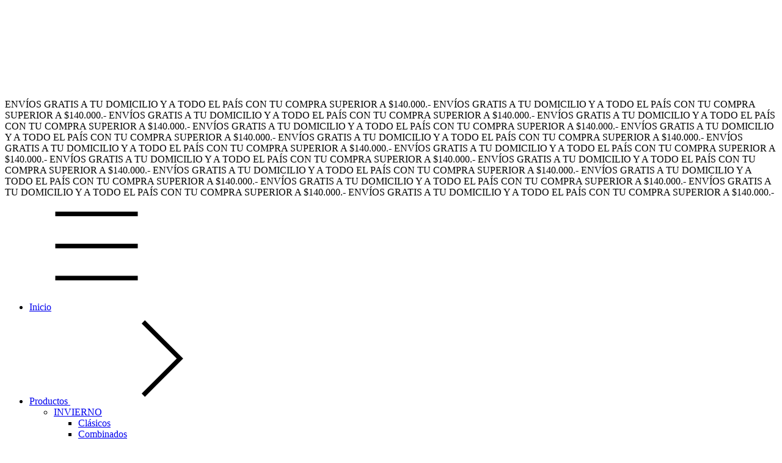

--- FILE ---
content_type: text/html; charset=UTF-8
request_url: https://www.dejavu.net.ar/primavera-verano/?Color=Negro%20/%20Cemento%20(rayas%20Finas)
body_size: 77482
content:
<!DOCTYPE html>
<html xmlns="http://www.w3.org/1999/xhtml" xmlns:fb="http://www.facebook.com/2008/fbml" xmlns:og="http://opengraphprotocol.org/schema/" lang="es">
    <head>
        <link rel="preconnect" href="https://acdn-us.mitiendanube.com" />
        <link rel="dns-prefetch" href="https://acdn-us.mitiendanube.com" />
        <link rel="preconnect" href="https://fonts.googleapis.com" />
        <link rel="preconnect" href="https://fonts.gstatic.com" crossorigin />
        <meta http-equiv="Content-Type" content="text/html; charset=utf-8" />
        <meta http-equiv="X-UA-Compatible" content="IE=edge,chrome=1" />
        <meta name="viewport" content="width=device-width, initial-scale=1" />
        <title>Comprar VERANO en DEJAVU</title>
        <meta name="description" content="Comprá online productos de VERANO Negro / Cemento (rayas Finas) desde $8.000. Tenemos FARAH MUSCULOSA RAYAS y más. Hacé tu pedido y pagalo online." />
        <link rel="preload" as="style" href="//fonts.googleapis.com/css?family=Plus+Jakarta+Sans:400,700&amp;display=swap" />
        <link rel="preload" href="//acdn-us.mitiendanube.com/stores/577/693/themes/rio/dart-style-critical-df410fe8b197cd8505fd05e0036a195e.css" as="style" />
        <link rel="preload" href="//acdn-us.mitiendanube.com/stores/577/693/themes/rio/dart-style-colors-bb320079e16093acd28a37b073a2bc8d.css" as="style" />

                
        
    
        
    

        
<meta property="og:site_name" content="DEJAVU" />

    <meta property="fb:admins" content="https://www.facebook.com/DVtejidos/" />

<meta property="fb:app_id" content="107147892676939" />


	
	<meta property="og:url" content="https://www.dejavu.net.ar/primavera-verano/" />
	<meta property="og:title" content="VERANO" />
	<meta property="og:description" content="" />




            <meta property="og:image" content="http://acdn-us.mitiendanube.com/stores/577/693/themes/common/logo-1553758711-1742510649-20baeb17e81c8ccc0c0235f87937ee971742510649.png?0" />
    <meta property="og:image:secure_url" content="https://acdn-us.mitiendanube.com/stores/577/693/themes/common/logo-1553758711-1742510649-20baeb17e81c8ccc0c0235f87937ee971742510649.png?0" />
    





        
        
        <style>
            
            



    
    @import url('//fonts.googleapis.com/css?family=Plus+Jakarta+Sans:400,700&display=swap');

 

            
            
:root {

  
  
  
    
  
      
    
  
    
      
    
    
  
  
  --main-foreground: #000000;
  --main-background: #ffffff;

  --accent-color: #3498db;

  --button-background: #000000;
  --button-foreground: #ffffff;

  --label-background: #6d131c;
  --label-foreground: #FFFFFF;

  
  --adbar-background: #6e0b27;
  --adbar-foreground: #ffffff;

  --header-background: #0A0809;
  --header-foreground: #FFFFFF;
  --header-transparent-foreground: #ffffff;

  --newsletter-background: #FFFFFF;
  --newsletter-foreground: #333333;

  --footer-background: #000000;
  --footer-foreground: #FFFFFF;

  
  
                    
  --main-foreground-opacity-05: #0000000D;
  --main-foreground-opacity-08: #00000014;
  --main-foreground-opacity-10: #0000001A;
  --main-foreground-opacity-20: #00000033;
  --main-foreground-opacity-30: #0000004D;
  --main-foreground-opacity-40: #00000066;
  --main-foreground-opacity-50: #00000080;
  --main-foreground-opacity-60: #00000099;
  --main-foreground-opacity-80: #000000CC;
  --main-foreground-opacity-90: #000000E6;

  --main-background-opacity-20: #ffffff33;
  --main-background-opacity-30: #ffffff4D;
  --main-background-opacity-50: #ffffff80;
  --main-background-opacity-60: #ffffff99;
  --main-background-opacity-80: #ffffffCC;
  --main-background-opacity-90: #ffffffE6;

  --accent-color-opacity-20: #3498db33;

  --header-foreground-opacity-20: #FFFFFF33;
  --header-foreground-opacity-30: #FFFFFF4D;

  --header-background-opacity-50: #0A080980;

  --header-transparent-foreground-opacity-30: #ffffff4D;

  --newsletter-foreground-opacity-80: #333333CC;

  --footer-foreground-opacity-20: #FFFFFF33;
  --footer-foreground-opacity-30: #FFFFFF4D;
  --footer-foreground-opacity-50: #FFFFFF80;
  --footer-foreground-opacity-60: #FFFFFF99;
  --footer-foreground-opacity-80: #FFFFFFCC;

  
  --success: #4bb98c;
  --danger: #dd7774;
  --warning: #dc8f38;

  
  
  --heading-font: "Plus Jakarta Sans", sans-serif;
  --body-font: "Plus Jakarta Sans", sans-serif;

  
  
  --h1: 28px;
  --h2: 24px;
  --h3: 20px;
  --h4: 18px;
  --h5: 16px;
  --h6: 14px;
  
  
  --font-large: 16px;
  --font-big: 14px;
  --font-base: 12px;
  --font-medium: 11px;
  --font-small: 10px;
  --font-smallest: 8px;

  
  
  --title-font-weight: 700;

}
        </style>

        
        <link rel="stylesheet" type="text/css" href="//acdn-us.mitiendanube.com/stores/577/693/themes/rio/dart-style-critical-df410fe8b197cd8505fd05e0036a195e.css" media="all" />

        
        <link rel="stylesheet" type="text/css" href="//acdn-us.mitiendanube.com/stores/577/693/themes/rio/dart-style-colors-bb320079e16093acd28a37b073a2bc8d.css" media="all" />

        
        <link rel="stylesheet" href="//acdn-us.mitiendanube.com/stores/577/693/themes/rio/dart-style-async-73fb68ae8d16b33f8e9a260b7b83bf79.css" media="print" onload="this.media='all'">

        
        <style>
            
        </style>



        
        
        
        
        
        
        
        
        

    <link href="//acdn-us.mitiendanube.com/stores/577/693/themes/common/logo-403836987-1567487375-fdbd8d096da42db0eb3daa580f4e90191567487375.ico?0" class="js-favicon" rel="icon" type="image/x-icon" />
    <link href="//acdn-us.mitiendanube.com/stores/577/693/themes/common/logo-403836987-1567487375-fdbd8d096da42db0eb3daa580f4e90191567487375.ico?0" class="js-favicon" rel="shortcut icon" type="image/x-icon" />
<link rel="canonical" href="https://www.dejavu.net.ar/primavera-verano/?Color=Negro%20%2F%20Cemento%20%28rayas%20Finas%29" />

<meta name="nuvempay-logo" content="//d26lpennugtm8s.cloudfront.net/assets/common/img/logos/payment/new_logos_payment/nuvempago@2x.png" />
    <meta name="google-site-verification" content="p9qizeaTA7-4Y1PBKDV9NSFX6rl-VLSdg61m6G_-Mmk" />
    <meta name="facebook-domain-verification" content="6vazfmmo7bqcwt22jwudmc6t5n7q84" />
    <meta name="msvalidate.01" content="460154AB14876344C66AD44E07E7033C" />

<script>
    !function(f,b,e,v,n,t,s){if(f.fbq)return;n=f.fbq=function(){n.callMethod?
            n.callMethod.apply(n,arguments):n.queue.push(arguments)};if(!f._fbq)f._fbq=n;
            n.push=n;n.loaded=!0;n.version='2.0';n.queue=[];t=b.createElement(e);t.async=!0;
            t.src=v;s=b.getElementsByTagName(e)[0];s.parentNode.insertBefore(t,s)}(window,
        document,'script','https://connect.facebook.net/en_US/fbevents.js');

        
    const tnTrackCookie = document.cookie.match('(^|;) ?tn_track=([^;]*)(;|$)')?.[2].slice(-40).toLowerCase();
    const advancedMatchingConfig = { agent: 'tiendanube-core' };

    if (tnTrackCookie) {
        advancedMatchingConfig.external_id = tnTrackCookie;
    }

    fbq('init', '1264449367081709', advancedMatchingConfig);

    
            const fbPageViewEventId = 'page-view-a7301bc0-a64d-47b8-bb99-d5032819b25b';
                fbq('track', 'PageView', {}, { eventID: fbPageViewEventId });
    
</script>
<noscript>
    <img height="1" width="1" style="display:none" src="https://www.facebook.com/tr?id=1264449367081709&ev=PageView&noscript=1"/>
</noscript>


<script type="text/javascript">
    var LS = LS || {};

    LS.store = {
        id : 577693,
        url : "dejavu16.mitiendanube.com",
        custom_url : "www.dejavu.net.ar",
        ga4_measurement_id : "G-L3BD83L0Y5",
        gads_measurement_id : "",
        has_preexisting_google_mc_catalog : false,
        has_google_analytics_track_product_ids : false,
        name: "DEJAVU",
    };
    LS.cart = {
        id : null,
        subtotal : 0,
        has_non_shippable_products: false,
        has_shippable_products: false,
        items : [
                    ]
    };
    LS.hasCartMinimumValue = false;
    LS.abStorefrontCartExperiments = null;
    LS.lang = "es_AR";
    LS.langCode = "es";
    LS.currency = {
        code : "ARS",
        display_short: "\u0024",
        display_long: "\u0024\u0020ARS",
        cents_separator : ",",
        thousands_separator : "."
    };
    LS.country = "AR";
                    LS.category = {
        id : 3078581,
        name : 'VERANO',
        google_shopping_category: '',
        google_item_categories: {"item_category":"VERANO"},
    };
                    LS.appliedProductFilters = {"Color":["Negro \/ Cemento (rayas Finas)"]};
    LS.productsCount = 1;
    LS.productFiltersTypes = {"min_price":"price","max_price":"price","Color":"color","Talle":"size","":"price"};
            LS.customer = null;
    LS.template= "category";
    LS.theme = {
        code: "rio",
        name: "Rio",
        custom: false,
    };
    LS.metricsWorkerScriptUrl = "https://acdn-us.mitiendanube.com/assets/stores/js/metrics-worker-c984926f96a2e4787f155a9755d6944a30.js?v=27820601"

    LS.socialScripts = [];
    LS.DOMReady = function(fn) {
        if (document.addEventListener) {
            document.addEventListener('DOMContentLoaded', fn);
        } else {
            document.attachEvent('onreadystatechange', function() {
                if (document.readyState === 'interactive')
                    fn();
            });
        }
    };

    // Making it a thenable so it can be made into a full fledged Promise later
    LS._readyCallbacks = [];
    LS.ready = {
        then: function(callback){
            LS._readyCallbacks.push(callback);
        }
    };

    window.addEventListener('load', () => {
        if(!window.cartService) {
            return;
        }

        window.cartService.setCurrentLoadTime(1769809823);
    });

    window.pageData = {
        id: "category",
        name: "VERANO"
    }

    window.initialCart = {"id":null,"subtotal":0,"total":0,"discounts":0,"promotions":[],"shipping_zipcode":null};
    window.metricServiceDispatchQueue = [];
    window.metricService = { dispatch: (event) => window.metricServiceDispatchQueue.push(event) };

    window.translations = {
        cart: {
            error_messages: {
                out_of_stock: 'No hay más stock de este producto.',
                unavailable_product: 'Este producto no está disponible.',
                update_error: 'Ocurrió un error al actualizar el carrito.',
                subscription_only_product: 'Este producto solo está disponible para suscripciones.'
            },
            name: 'Carrito de compras'
        }
    };
</script>


    <script>
        window.recaptchaEnabled = true;
        window.recaptchaV2 = { siteKey: '6Ldp6lUqAAAAAEmZBhIVl_tzMi70KlSohR77QfLc' };
        window.recaptchaV3 = { siteKey: '6LezGnQcAAAAAD5T1ReYv_OMo1EJbDUfPu7srRhU' };
    </script>

    <script type="module">
    import {onCLS, onFCP, onFID, onINP, onLCP, onTTFB} from 'https://unpkg.com/web-vitals@3.5.2/dist/web-vitals.js?module';

    const queue = new Map();
    let shouldLogQueuedMetrics = true;

    const pageInfo = {
        handle: pageData.id,
        url: window.location.href,
    };

    function isMetricValid(metric) {
        return metric && typeof metric.value === 'number' && !isNaN(metric.value) && metric.value >= 0;
    }

    function queueMetric(metric) {
        if (!isMetricValid(metric) || queue.has(metric.name)) return;
        queue.set(metric.name, metric);
    }

    function logQueuedMetrics() {
        if (queue.size === 0 || !shouldLogQueuedMetrics) return;

        shouldLogQueuedMetrics = false;
        logMetrics([...queue.values()]);
    }

    function logMetrics(metrics) {
        if (metrics.length === 0) return;

        const webVitals = Object.fromEntries(
            metrics.map(({name, rating, value}) => [name, {rating, value}])
        );

        const data = JSON.stringify({ pageInfo, webVitals });

        if (!navigator.sendBeacon) {
            fetch('/stats/web_vitals/', {
                method: 'POST',
                headers: { 'Content-Type': 'application/json' },
                body: data
            }).catch(console.error);
        } else {
            navigator.sendBeacon('/stats/web_vitals/', data);
        }
    }


    /**
     * Log network metrics like TTFB, DNS lookup, and connection negotiation
     */
    function logNetworkMetrics(ttfb) {
        if (!isMetricValid(ttfb)) return;

        const metrics = [ttfb];

        const pageNav = ttfb.entries?.[0];
        if (pageNav) {
            const dnsLookup = { name: 'DNS_LOOKUP', value: pageNav.domainLookupEnd - pageNav.domainLookupStart };
            const connectionNegotiation = { name: 'CONNECTION_NEGOTIATION', value: pageNav.connectEnd - pageNav.connectStart };

            if (isMetricValid(dnsLookup)) metrics.push(dnsLookup);
            if (isMetricValid(connectionNegotiation)) metrics.push(connectionNegotiation);
        }

        logMetrics(metrics);
    }

    function listenWebMetrics() {
        onCLS(queueMetric);
        onFCP(queueMetric);
        onFID(queueMetric);
        onINP(queueMetric);
        onLCP(queueMetric);
        onTTFB(logNetworkMetrics);

        addEventListener('visibilitychange', () => {
            if (document.visibilityState === 'hidden') logQueuedMetrics();
        }, { once: true });

        addEventListener('beforeunload', logQueuedMetrics);

        // Safari does not reliably fire the `visibilitychange` event when the page is being unloaded.
        addEventListener('pagehide', logQueuedMetrics);
    }

    listenWebMetrics();

</script>

<script>
    window.enableNativeLibraries = true;
    window.hasMetricsTag = false;
    window.hasFixFilterPaginationTag = false;
    window.hasUpdatingCartStatusTag = false;
    window.hasMaxPaymentDiscountFixTag = false;
</script>

    <script type="text/javascript" src="//acdn-us.mitiendanube.com/assets/stores/js/linkedstore-v2-070071fae09ac00383075bd7e7fe771f30.js?v=27820601" async="true"></script>
    <script>window.vanillaJS = true;</script>

<script type="text/javascript">
            window.skipJQuery = true;
    
    LS.ready.then(() =>  {
        if (!window.jQueryNuvem) {
            window.jQueryNuvem = $
        }
    });
</script>


    
<script type="text/javascript">

    function ga_send_event(category, action, label, value) {
                    return;
            }

    </script>


    

    <!-- Google tag (gtag.js) -->
    <script async src="https://www.googletagmanager.com/gtag/js?id=G-L3BD83L0Y5&l=dataLayerTN"></script>
    <script>
        window.dataLayerTN = window.dataLayerTN || [];
        function gtagTN(){dataLayerTN.push(arguments);}

        gtagTN('consent', 'default', {
            'ad_storage': 'granted',
            'ad_user_data': 'granted',
            'ad_personalization': 'granted',
            'analytics_storage': 'granted'
        });

        gtagTN('js', new Date());

                    gtagTN('config', 'G-L3BD83L0Y5');
        
            </script>

    <script>
    const HOME_LIST_ITEM_ID = 'home';
    const CATEGORY_LIST_ITEM_ID = 'category';
    const SEARCH_LIST_ITEM_ID = 'search';

    const LIST_ITEM_NAMES = {
        [HOME_LIST_ITEM_ID]: 'Home',
        [CATEGORY_LIST_ITEM_ID]: 'Category',
        [SEARCH_LIST_ITEM_ID]: 'Search results',
    };

            const PRODUCT_ITEM_SELECTOR = '.js-item-product';

        const findGoogleItemByProductId = function(productId) {
            const googleItems = [{"info":{"item_id":"104446238","item_brand":"DEJAVU","item_name":"FARAH MUSCULOSA RAYAS (NEGRO \/ CEMENTO (RAYAS FINAS), S)","item_variant":"NEGRO \/ CEMENTO (RAYAS FINAS), S","price":56000,"item_category2":"Cl\u00e1sicos ","item_category":"VERANO"},"source":{"product_id":"39792591","variant_id":"104446238"}}];
            return googleItems.find(item => item.source.product_id === productId);
        }

        
                    LS.ready.then(function() {
                const PRODUCT_GRID_SELECTOR = '.js-product-table,.product-grid,.js-infinite-grid,.js-masonry-grid';
                const itemListId = "category";

                document.querySelectorAll(PRODUCT_GRID_SELECTOR).forEach(element => {
                    element.addEventListener('click', function(event) {
                        const product = event.target.closest(PRODUCT_ITEM_SELECTOR);
                        if (!product) {
                            return;
                        }

                        const productId = product.dataset.productId;
                        const name = event.target.closest('a')?.getAttribute('title');

                        if (!productId || !name) {
                            return;
                        }

                        const googleItem = findGoogleItemByProductId(productId);
                        const googleItemId = googleItem?.info?.item_id ?? productId;

                        const eventItem = {
                            item_id: googleItemId,
                            item_name: name,
                            item_list_id: itemListId,
                            item_list_name: LIST_ITEM_NAMES[itemListId]
                        };

                                                    if (typeof gtagTN === 'function') {
                                gtagTN('event', 'select_item', {
                                    items: [{
                                        ...eventItem,
                                        id: eventItem.item_id,
                                    }]
                                });
                            }
                        
                                            });
                });
            });
            </script>    <script>
    const PERSISTED_CONFIG_LOCAL_STORAGE_KEY = 'persisted_config';

    const HOME_ITEM_LIST_ID = 'home';
    const CATEGORY_ITEM_LIST_ID = 'category';
    const SEARCH_ITEM_LIST_ID = 'search';
    const CART_ITEM_LIST_ID = 'cart';
    const PRODUCT_ITEM_LIST_ID = 'product';

    const ITEM_LIST_NAMES = {
        [HOME_ITEM_LIST_ID]: 'Home',
        [CATEGORY_ITEM_LIST_ID]: 'Category',
        [SEARCH_ITEM_LIST_ID]: 'Search results',
        [CART_ITEM_LIST_ID]: 'Shopping cart',
        [PRODUCT_ITEM_LIST_ID]: 'Product detail'
    };

    const GOOGLE_BUSINESS_VERTICAL_RETAIL = 'retail';

    function removeNullEntries(data) {
        Object.entries(data).forEach(([key, value]) => {
            if (!value) {
                delete data[key];
            }
        });
    }

    function formatCartItemIntoGoogleAnalyticsItem(cartItem) {
        const cartItemId = cartItem.item_id ?? cartItem.id;
        const persistedConfig = JSON.parse(window.localStorage.getItem(PERSISTED_CONFIG_LOCAL_STORAGE_KEY) ?? '{}');
        const itemListId = persistedConfig[`ga_item_list-${cartItemId}`] ?? CART_ITEM_LIST_ID;

        const cartItemData = {
            item_id: cartItem.google_item_id,
            item_brand: cartItem.brand,
            item_name: cartItem.name,
            item_variant: cartItem.short_variant_name,
            price: +((cartItem.unit_price / 100).toFixed(2)),
            quantity: Math.abs(cartItem.quantity),
            item_list_id: itemListId,
            item_list_name: ITEM_LIST_NAMES[itemListId],
            ...cartItem.google_item_categories
        };

        removeNullEntries(cartItemData);

        return cartItemData;
    }

    const formatCartItemForUnifiedGtag = (cartItem) => {
        const cartItemDataForGa4 = formatCartItemIntoGoogleAnalyticsItem(cartItem);

        return {
            ...cartItemDataForGa4,
            id: cartItemDataForGa4.item_id,
            google_business_vertical: GOOGLE_BUSINESS_VERTICAL_RETAIL
        };
    }
</script>

            <script>
    
    
            const viewItemListFromCategoryPageEventData = {
            items: [
                                    {"item_id":"104446238","item_brand":"DEJAVU","item_name":"FARAH MUSCULOSA RAYAS (NEGRO \/ CEMENTO (RAYAS FINAS), S)","item_variant":"NEGRO \/ CEMENTO (RAYAS FINAS), S","price":56000,"item_category2":"Cl\u00e1sicos ","item_category":"VERANO","item_list_id":"category","item_list_name":"Category","id":"104446238","google_business_vertical":"retail"},
                            ]
        };

        gtagTN('event', 'view_item_list', viewItemListFromCategoryPageEventData);
    
    
    
    </script>
    
    
        <script>
        var fb_params = {
            referrer: document.referrer,
            userAgent: navigator.userAgent,
            language: 'es-AR'
        };
        
                                
        const canSendPreFbq = false && typeof navigator.sendBeacon === 'function';

        let pixelFunction = 'track';
        let pixelEvent = null;
        let fbEventId = null;
        const fbTimestamp = new Date().getTime();
        let contentType = 'product';
        let includeEventId = true;
        
                    fb_params['content_ids'] = ['104446238'];
            fb_params['content_type'] = contentType;
            if(LS.category) {
                fb_params['content_name'] = LS.category.name;
                if(LS.category.google_shopping_category) {
                                                            fb_params['content_category'] = LS.category.google_shopping_category.replace(/&/g, '&amp;');
                }
            }
                            pixelFunction = 'trackCustom';
                pixelEvent = 'ViewCategory';
                fbEventId = 'view-category-a7301bc0-a64d-47b8-bb99-d5032819b25b';

                                    
        if(pixelEvent) {
            if (canSendPreFbq) {
                navigator.sendBeacon(`/pixel/`, JSON.stringify({
                    type: 'pre_fbq',
                    trackingId: typeof pixelTrackingId === 'undefined' ? null : pixelTrackingId,
                    locUrl: typeof locationUrl === 'undefined' ? null : locationUrl,
                    timestamp: Date.now(),
                    pixelEvent,
                    eventId: fbEventId
                }));
            }
            if (includeEventId) {
                fbq(pixelFunction, pixelEvent, fb_params, { eventID: fbEventId });
            } else {
                fbq(pixelFunction, pixelEvent, fb_params);
            }
        }

                    LS.ready.then(function() {
                            LS.on(LS.events.productAddedToCart, function (event, data) {
                    data ??= event.detail;
                    if (!data?.cart?.products?.length) {
                        return;
                    }

                    const { cart, cart_item: cartItem, quantity_added: quantityAdded, social_event_id_suffix: fbEventIdSuffix } = data;
                    const value = +cart.total;

                    // Facebook Pixel does not have an event to remove products from the cart.
                    if (value <= 0) {
                        return;
                    }
                    const getVariantContentId = (cartProduct) => {
                                                    return cartProduct.variant_id.toString();
                                            };
                                            const content_ids = cart.products.map(getVariantContentId);
                        const contents = cart.products.map(product => ({
                            id: getVariantContentId(product),
                            quantity: product.quantity,
                            item_price: +product.price,
                        }));
                    
                    const customData = {
                        referrer: document.referrer,
                        userAgent: navigator.userAgent,
                        language: 'es-AR',
                        content_ids: content_ids,
                        contents: contents,
                        content_type: contentType,
                        currency: LS.currency.code,
                        quantity: quantityAdded,
                        value
                    };

                    
                    const fbAddToCartEventId = `add-to-cart-${fbEventIdSuffix}`;
                    trackAddToCartAJAX(customData, fbAddToCartEventId);
                                            sendNubeSocialTracking(cart.id, cartItem.id, customData, fbAddToCartEventId);
                                    });
            });
        
        function trackAddToCartAJAX(customData, fbEventId) {
            const eventName = 'AddToCart';
            if (canSendPreFbq) {
                navigator.sendBeacon(`/pixel/`, JSON.stringify({
                    type: 'pre_fbq',
                    trackingId: typeof pixelTrackingId === 'undefined' ? null : pixelTrackingId,
                    locUrl: typeof locationUrl === 'undefined' ? null : locationUrl,
                    timestamp: Date.now(),
                    pixelEvent: eventName,
                    eventId: fbEventId
                }));
            }
            fbq('track', eventName, customData, { eventID: fbEventId });
        }

        async function sendNubeSocialTracking(cartId, cartItemId, customData, fbEventId) {
            let data = {
                event_name: 'AddToCart',
                cart_id: cartId,
                cart_product_id: cartItemId,
                event_id: fbEventId,
            };

            Object.assign(data, customData)

            setTimeout(function() {
                new Image().src = '/fb-capi/?' + new URLSearchParams(data);
            }, 500);
        }
    </script>
<script type="text/javascript">
    function amplitude_log_event(event, properties) {
        // dummy function
        return true;
    }
</script>









        
        
    <script type="application/ld+json" data-component='structured-data.page'>
    {
        "@context": "https://schema.org/",
        "@type": "WebPage",
        "name": "Comprar VERANO en DEJAVU",
                    "description": "Comprá online productos de VERANO Negro / Cemento (rayas Finas) desde $8.000. Tenemos FARAH MUSCULOSA RAYAS y más. Hacé tu pedido y pagalo online.",
                "breadcrumb": {
            "@type": "BreadcrumbList",
            "itemListElement": [
            {
                "@type": "ListItem",
                "position": 1,
                "name": "Inicio",
                "item": "https://www.dejavu.net.ar"
            },                                                {
                        "@type": "ListItem",
                        "position": 2,
                        "name": "VERANO",
                        "item": "https://www.dejavu.net.ar/primavera-verano/"
                    }                                        ]
        }    }
    </script>


    </head>
    <body class=" template-category">

        
        <svg xmlns="http://www.w3.org/2000/svg" class="hidden">

	
	 <symbol id="bars" viewBox="0 0 512 512">
		<path d="M486.4,102.45H25.6V76.85H486.4Zm0,179.2H25.6v-25.6H486.4Zm0,179.2H25.6v-25.6H486.4Z"/>
	</symbol>

	<symbol id="search" viewBox="0 0 512 512">
		<path d="M389.68,359.13A204,204,0,0,0,435.2,230.4c0-113.11-91.69-204.8-204.8-204.8S25.6,117.29,25.6,230.4s91.69,204.8,204.8,204.8a204.13,204.13,0,0,0,142-57.19L486.69,492.34l18.1-18.1ZM230.4,409.6A179.2,179.2,0,1,1,409.6,230.4,179.2,179.2,0,0,1,230.4,409.6Z"/>
	</symbol>

	<symbol id="user" viewBox="0 0 512 512">
		<path d="M384,281.6H128A102.41,102.41,0,0,0,25.6,384V512H486.4V384A102.41,102.41,0,0,0,384,281.6Zm76.8,204.8H51.2V384A76.79,76.79,0,0,1,128,307.2H384A76.79,76.79,0,0,1,460.8,384ZM256,256A128,128,0,1,0,128,128,128,128,0,0,0,256,256Zm0-230.4A102.4,102.4,0,1,1,153.6,128,102.41,102.41,0,0,1,256,25.6Z"/>
	</symbol>

	<symbol id="home" viewBox="0 0 512 512">
		<path d="m256 0 225.7 183.3v325H30.3v-325L256 0zM56.9 195.9v285.8h106.2V309.2c0-36.7 29.7-66.4 66.4-66.4h53.1c36.7 0 66.4 29.7 66.4 66.4v172.6h106.2V195.9L256 34.2 56.9 195.9zm265.5 285.9V309.2c0-22-17.8-39.8-39.8-39.8h-53.1c-22 0-39.8 17.8-39.8 39.8v172.6h132.7z"/>
	</symbol>

	<symbol id="bag" viewBox="0 0 512 512">
		<path d="M371.2 128v-14.2C371.2 50.87 319.43.2 256 .2S140.8 50.87 140.8 113.8V128H51.2v281.6c0 56.55 45.85 102.4 102.4 102.4h204.8c56.55 0 102.4-45.85 102.4-102.4V128h-89.6Zm-204.8-14.2c0-48.41 39.92-88 89.6-88s89.6 39.59 89.6 88V128H166.4v-14.2Zm268.8 295.8c0 42.42-34.39 76.8-76.8 76.8H153.6c-42.42 0-76.8-34.38-76.8-76.8v-256h64v89.8h25.6v-89.8h179.2v89.8h25.6v-89.8h64v256Z"/>
	</symbol>

	<symbol id="globe" viewBox="0 0 512 512">
		<path d="M256,.28C114.62.28,0,114.89,0,256.28s114.62,256,256,256,256-114.62,256-256S397.38.28,256,.28ZM468.32,166.68h-116.5c-8.69-58.05-25.47-106.24-47.02-135.51,73.93,15.96,134.7,67.3,163.52,135.51ZM332.8,256.28c0,22.31-1.29,43.68-3.49,64h-146.63c-2.19-20.32-3.49-41.69-3.49-64s1.29-43.68,3.49-64h146.63c2.19,20.32,3.49,41.69,3.49,64ZM277.26,474.57c-9.23,9.77-16.43,12.11-21.26,12.11s-12.02-2.34-21.26-12.11c-9.29-9.82-18.83-25.4-27.38-46.78-9.07-22.69-16.39-50.58-21.32-81.91h139.92c-4.93,31.33-12.24,59.23-21.32,81.91-8.55,21.38-18.1,36.96-27.38,46.78ZM186.04,166.68c4.93-31.33,12.25-59.23,21.32-81.91,8.55-21.38,18.09-36.96,27.38-46.78,9.24-9.77,16.43-12.11,21.26-12.11s12.02,2.34,21.26,12.11c9.29,9.82,18.83,25.4,27.38,46.78,9.07,22.68,16.39,50.58,21.32,81.91h-139.92ZM207.2,31.17c-21.56,29.27-38.33,77.46-47.02,135.51H43.68C72.5,98.46,133.26,47.13,207.2,31.17ZM34.8,192.28h122.16c-2.11,20.49-3.36,41.86-3.36,64s1.24,43.51,3.36,64H34.8c-5.88-20.34-9.2-41.77-9.2-64s3.32-43.66,9.2-64ZM43.68,345.88h116.5c8.69,58.05,25.46,106.24,47.02,135.51-73.93-15.96-134.7-67.3-163.52-135.51ZM304.8,481.38c21.55-29.27,38.33-77.46,47.02-135.51h116.5c-28.82,68.21-89.59,119.55-163.52,135.51ZM477.2,320.28h-122.16c2.11-20.49,3.36-41.86,3.36-64s-1.24-43.51-3.36-64h122.16c5.88,20.34,9.2,41.77,9.2,64s-3.32,43.66-9.2,64Z"/>
	</symbol>

	
	<symbol id="arrow-long" viewBox="0 0 512 512">
		<path d="M442.7,243.2l-54.95-54.95,18.1-18.1L491.7,256l-85.85,85.85-18.1-18.1L442.7,268.8H25.6V243.2Z"/>
	</symbol>

	<symbol id="chevron" viewBox="0 0 256 512">
		<path d="M210.72,256,15,60.25l18.11-18.1L246.93,256,33.08,469.85,15,451.75Z"/>
	</symbol>

	
	
	
	<symbol id="play" viewBox="0 0 448 512">
		<path d="M424.4 214.7L72.4 6.6C43.8-10.3 0 6.1 0 47.9V464c0 37.5 40.7 60.1 72.4 41.3l352-208c31.4-18.5 31.5-64.1 0-82.6zm-16.2 55.1l-352 208C45.6 483.9 32 476.6 32 464V47.9c0-16.3 16.4-18.4 24.1-13.8l352 208.1c10.5 6.2 10.5 21.4.1 27.6z"/>
	</symbol>

	
	<symbol id="filter" viewBox="0 0 512 512">
		<path d="M254.71,64a64,64,0,0,0-125.42,0H25.6V89.6H129.29a64,64,0,0,0,125.42,0H486.4V64ZM192,115.2a38.4,38.4,0,1,1,38.4-38.4A38.4,38.4,0,0,1,192,115.2Zm0,256a64,64,0,0,0-62.71,51.2H25.6V448H129.29a64,64,0,0,0,125.42,0H486.4V422.4H254.71A64,64,0,0,0,192,371.2Zm0,102.4a38.4,38.4,0,1,1,38.4-38.4A38.4,38.4,0,0,1,192,473.6ZM320,192a64,64,0,0,0-62.71,51.2H25.6v25.6H257.29a64,64,0,0,0,125.42,0H486.4V243.2H382.71A64,64,0,0,0,320,192Zm0,102.4A38.4,38.4,0,1,1,358.4,256,38.4,38.4,0,0,1,320,294.4Z"/>
	</symbol>

	
	<symbol id="times" viewBox="0 0 512 512">
		<path d="M256,274.92,72.67,458.25l-18.1-18.1L237.9,256.82,54.57,73.49l18.1-18.11L256,238.72,439.33,55.38l18.1,18.11L274.1,256.82,457.43,440.15l-18.1,18.1Z"/>
	</symbol>

	<symbol id="check" viewBox="0 0 512 512">
		<path d="M197.3,402.1s0,0-18.1-18.1l18.1,18.1h0c-10,10-26.21,10-36.21,0l-109.9-109.9c-10-10-10-26.21,0-36.2h0c10-10,26.21-10,36.2,0l73.69,73.69c10,10,26.21,10,36.2,0L424.6,102.4c10-10,26.21-10,36.2,0h0c10,10,10,26.21,0,36.2L197.3,402.1Z"/>
	</symbol>

	<symbol id="edit" viewBox="0 0 576 512">
		<path d="M417.8 315.5l20-20c3.8-3.8 10.2-1.1 10.2 4.2V464c0 26.5-21.5 48-48 48H48c-26.5 0-48-21.5-48-48V112c0-26.5 21.5-48 48-48h292.3c5.3 0 8 6.5 4.2 10.2l-20 20c-1.1 1.1-2.7 1.8-4.2 1.8H48c-8.8 0-16 7.2-16 16v352c0 8.8 7.2 16 16 16h352c8.8 0 16-7.2 16-16V319.7c0-1.6.6-3.1 1.8-4.2zm145.9-191.2L251.2 436.8l-99.9 11.1c-13.4 1.5-24.7-9.8-23.2-23.2l11.1-99.9L451.7 12.3c16.4-16.4 43-16.4 59.4 0l52.6 52.6c16.4 16.4 16.4 43 0 59.4zm-93.6 48.4L403.4 106 169.8 339.5l-8.3 75.1 75.1-8.3 233.5-233.6zm71-85.2l-52.6-52.6c-3.8-3.8-10.2-4-14.1 0L426 83.3l66.7 66.7 48.4-48.4c3.9-3.8 3.9-10.2 0-14.1z"/>
	</symbol>

	<symbol id="eye" viewBox="0 0 576 512">
		<path d="M288 288a64 64 0 0 0 0-128c-1 0-1.88.24-2.85.29a47.5 47.5 0 0 1-60.86 60.86c0 1-.29 1.88-.29 2.85a64 64 0 0 0 64 64zm284.52-46.6C518.29 135.59 410.93 64 288 64S57.68 135.64 3.48 241.41a32.35 32.35 0 0 0 0 29.19C57.71 376.41 165.07 448 288 448s230.32-71.64 284.52-177.41a32.35 32.35 0 0 0 0-29.19zM288 96a128 128 0 1 1-128 128A128.14 128.14 0 0 1 288 96zm0 320c-107.36 0-205.46-61.31-256-160a294.78 294.78 0 0 1 129.78-129.33C140.91 153.69 128 187.17 128 224a160 160 0 0 0 320 0c0-36.83-12.91-70.31-33.78-97.33A294.78 294.78 0 0 1 544 256c-50.53 98.69-148.64 160-256 160z"/>
	</symbol>

	<symbol id="eye-closed" viewBox="0 0 576 512">
		<path d="M636.995 485.251L22.9945 1.75064C21.3379 0.426688 19.2235 -0.185349 17.1158 0.0490439C15.0081 0.283436 13.0798 1.34508 11.7545 3.00064L1.75455 15.5106C0.429468 17.166 -0.184241 19.2797 0.0482696 21.3873C0.28078 23.4949 1.34049 25.4239 2.99454 26.7506L616.995 510.251C617.815 510.908 618.757 511.397 619.767 511.69C620.776 511.982 621.834 512.073 622.879 511.957C623.923 511.841 624.935 511.52 625.856 511.013C626.777 510.506 627.588 509.822 628.245 509.001L638.245 496.491C639.569 494.834 640.181 492.72 639.946 490.612C639.712 488.504 638.65 486.576 636.995 485.251ZM319.995 96.0006C353.931 96.0377 386.467 109.535 410.463 133.532C434.46 157.529 447.957 190.064 447.995 224.001C447.995 245.621 442.095 265.691 432.595 283.571L458.045 303.571C471.645 280.091 479.995 253.141 479.995 224.001C479.995 187.171 467.085 153.691 446.215 126.671C502.128 154.898 547.602 200.196 576.045 256.001C559.047 289 536.067 318.554 508.275 343.161L533.595 363.101C562.065 336.821 586.465 305.841 604.525 270.591C606.812 266.066 608.004 261.066 608.004 255.996C608.004 250.925 606.812 245.926 604.525 241.401C550.295 135.591 442.935 64.0006 319.995 64.0006C275.078 63.9768 230.688 73.6756 189.875 92.4306L235.645 128.431C258.235 108.521 287.555 96.0006 319.995 96.0006ZM380.855 242.831C383.988 233.278 384.797 223.116 383.211 213.188C381.626 203.26 377.694 193.855 371.741 185.753C365.788 177.652 357.988 171.088 348.987 166.609C339.987 162.13 330.047 159.864 319.995 160.001C318.995 160.001 318.105 160.241 317.145 160.291C321.026 170.685 320.941 182.145 316.905 192.481L380.855 242.831ZM163.235 193.671C161.155 203.649 160.07 213.808 159.995 224.001C159.892 250.808 166.552 277.208 179.359 300.758C192.166 324.308 210.706 344.248 233.263 358.732C255.82 373.217 281.667 381.778 308.41 383.623C335.154 385.469 361.931 380.539 386.265 369.291L356.685 346.001C344.985 349.531 332.835 352.001 320.005 352.001C286.067 351.964 253.53 338.466 229.532 314.47C205.534 290.474 192.034 257.938 191.995 224.001C191.995 221.561 192.585 219.281 192.715 216.881L163.235 193.671ZM319.995 416.001C212.635 416.001 114.525 354.691 63.9945 256.001C81.4245 222.001 105.085 193.281 132.305 169.281L106.445 148.911C77.9645 175.191 53.5745 206.161 35.5145 241.411C33.227 245.936 32.0351 250.935 32.0351 256.006C32.0351 261.076 33.227 266.076 35.5145 270.601C89.7045 376.411 197.065 448.001 319.995 448.001C364.911 448.024 409.301 438.325 450.115 419.571L420.865 396.571C389.055 408.841 355.145 416.001 319.995 416.001Z"/>
	</symbol>

	<symbol id="minus" viewBox="0 0 512 512">
		<path d="M486.4,269.27H25.6v-25.6H486.4Z"/>
	</symbol>

	<symbol id="plus" viewBox="0 0 512 512">
		<path d="M268.8,268.8V486.4H243.2V268.8H25.6V243.2H243.2V25.6h25.6V243.2H486.4v25.6Z"/>
	</symbol>

	<symbol id="trash-alt" viewBox="0 0 448 512">
		<path d="M428.8,102.45a51.2,51.2,0,0,0-51.2-51.2H300.8V25.65A25.6,25.6,0,0,0,275.2.05H172.8a25.6,25.6,0,0,0-25.6,25.6v25.6H70.4a51.2,51.2,0,0,0-51.2,51.2v76.8H44.8v281.6A51.2,51.2,0,0,0,96,512.05H352a51.2,51.2,0,0,0,51.2-51.2V179.25h25.6Zm-256-76.8H275.2v25.6H172.8Zm204.8,435.2a25.6,25.6,0,0,1-25.6,25.6H96a25.6,25.6,0,0,1-25.6-25.6V179.25H377.6Zm25.6-307.2H44.8v-51.2a25.6,25.6,0,0,1,25.6-25.6H377.6a25.6,25.6,0,0,1,25.6,25.6ZM172.8,435.25H147.2V204.85h25.6Zm128,0H275.2V204.85h25.6Z"/>
	</symbol>

	<symbol id="info-circle" viewBox="0 0 512 512">
		<path d="M256 40c118.621 0 216 96.075 216 216 0 119.291-96.61 216-216 216-119.244 0-216-96.562-216-216 0-119.203 96.602-216 216-216m0-32C119.043 8 8 119.083 8 256c0 136.997 111.043 248 248 248s248-111.003 248-248C504 119.083 392.957 8 256 8zm-36 344h12V232h-12c-6.627 0-12-5.373-12-12v-8c0-6.627 5.373-12 12-12h48c6.627 0 12 5.373 12 12v140h12c6.627 0 12 5.373 12 12v8c0 6.627-5.373 12-12 12h-72c-6.627 0-12-5.373-12-12v-8c0-6.627 5.373-12 12-12zm36-240c-17.673 0-32 14.327-32 32s14.327 32 32 32 32-14.327 32-32-14.327-32-32-32z"/>
	</symbol>

	<symbol id="truck" viewBox="0 0 640 512">
		<path d="M615.11,238.15l-51.78-77.69a50.61,50.61,0,0,0-42.11-22.53H454.94V87.33a50.61,50.61,0,0,0-50.6-50.61H67a50.6,50.6,0,0,0-50.6,50.61V357.2A50.6,50.6,0,0,0,67,407.81H85.55a84.35,84.35,0,0,0,165.29,0H355.43a84.35,84.35,0,0,0,165.29,0H573a50.6,50.6,0,0,0,50.6-50.61v-91A50.58,50.58,0,0,0,615.11,238.15ZM454.94,171.66h66.28a16.85,16.85,0,0,1,14,7.51l40,60H454.94ZM168.19,441.54a50.6,50.6,0,1,1,50.61-50.6A50.61,50.61,0,0,1,168.19,441.54Zm187.24-67.47H250.84a84.35,84.35,0,0,0-165.29,0H67A16.87,16.87,0,0,1,50.12,357.2V87.33A16.87,16.87,0,0,1,67,70.46H404.34A16.86,16.86,0,0,1,421.2,87.33v221A84.43,84.43,0,0,0,355.43,374.07Zm82.64,67.47a50.6,50.6,0,1,1,50.6-50.6A50.61,50.61,0,0,1,438.07,441.54ZM589.88,357.2A16.87,16.87,0,0,1,573,374.07H520.72a84.45,84.45,0,0,0-65.78-65.78V272.87H589.88Z"/>
	</symbol>

	<symbol id="store-alt" viewBox="0 0 640 512">
		<path d="M572.86,164.8a12.74,12.74,0,0,0-1.79-6.59l-91.19-152A12.82,12.82,0,0,0,468.9,0H104.1a12.82,12.82,0,0,0-11,6.21l-91.2,152A12.82,12.82,0,0,0,.14,164.8h0v30.4a81,81,0,0,0,60.8,78.3V499.2A12.8,12.8,0,0,0,73.7,512H499.3a12.8,12.8,0,0,0,12.8-12.8V273.5a81,81,0,0,0,60.8-78.3V164.8ZM111.35,25.6h350.3L537.49,152h-502Zm51.15,152H273.7v17.6a55.6,55.6,0,1,1-111.2,0Zm136.8,0H410.5v17.6a55.6,55.6,0,0,1-111.2,0ZM25.7,195.2V177.6H136.9v17.6a55.6,55.6,0,1,1-111.2,0ZM334.5,486.4h-96v-144a12.8,12.8,0,0,1,12.8-12.8h70.4a12.8,12.8,0,0,1,12.8,12.8Zm25.6,0v-144A38.4,38.4,0,0,0,321.7,304H251.3a38.4,38.4,0,0,0-38.4,38.4v144H86.5V275.87a80.78,80.78,0,0,0,63.2-37.24,80.82,80.82,0,0,0,136.8,0,80.82,80.82,0,0,0,136.8,0,80.78,80.78,0,0,0,63.2,37.24V486.4ZM491.7,250.8a55.6,55.6,0,0,1-55.6-55.6V177.6H547.3v17.6A55.6,55.6,0,0,1,491.7,250.8Z"/>
	</symbol>

	<symbol id="check" viewBox="0 0 512 512">
		<path d="M174.61,370.49,451.75,93.35l18.1,18.1L174.32,407,42,270.53l18.38-17.82Z"/>
	</symbol>

	<symbol id="map-marker-alt" viewBox="0 0 448 512">
		<path d="M268.8,0C162.7,0,76.8,86.01,76.8,192c0,71.12,23.99,93.34,151.27,297.42,18.79,30.12,62.69,30.09,81.46,0,127.35-204.19,151.27-226.32,151.27-297.42C460.8,85.9,374.79,0,268.8,0Zm0,464C141.38,259.69,124.8,246.79,124.8,192c0-79.53,64.47-144,144-144s144,64.47,144,144c0,54.55-15.17,65.43-144,272Zm0-361.6c-49.48,0-89.6,40.12-89.6,89.6s40.12,89.6,89.6,89.6,89.6-40.12,89.6-89.6-40.12-89.6-89.6-89.6Zm0,128c-21.21,0-38.4-17.19-38.4-38.4s17.19-38.4,38.4-38.4,38.4,17.19,38.4,38.4-17.19,38.4-38.4,38.4Z"/>
	</symbol>

	<symbol id="usd-circle" viewBox="0 0 496 512">
		<path d="M248 8C111 8 0 119 0 256s111 248 248 248 248-111 248-248S385 8 248 8zm0 464c-119.1 0-216-96.9-216-216S128.9 40 248 40s216 96.9 216 216-96.9 216-216 216zm40.3-221.3l-72-20.2c-12.1-3.4-20.6-14.4-20.6-26.7 0-15.3 12.8-27.8 28.5-27.8h45c11.2 0 21.9 3.6 30.6 10.1 3.2 2.4 7.6 2 10.4-.8l11.3-11.5c3.4-3.4 3-9-.8-12-14.6-11.6-32.6-17.9-51.6-17.9H264v-40c0-4.4-3.6-8-8-8h-16c-4.4 0-8 3.6-8 8v40h-7.8c-33.3 0-60.5 26.8-60.5 59.8 0 26.6 18.1 50.2 43.9 57.5l72 20.2c12.1 3.4 20.6 14.4 20.6 26.7 0 15.3-12.8 27.8-28.5 27.8h-45c-11.2 0-21.9-3.6-30.6-10.1-3.2-2.4-7.6-2-10.4.8l-11.3 11.5c-3.4 3.4-3 9 .8 12 14.6 11.6 32.6 17.9 51.6 17.9h5.2v40c0 4.4 3.6 8 8 8h16c4.4 0 8-3.6 8-8v-40h7.8c33.3 0 60.5-26.8 60.5-59.8-.1-26.6-18.1-50.2-44-57.5z"/>
	</symbol>

	<symbol id="calendar" viewBox="0 0 448 512">
		<path d="M400 64h-48V8c0-4.4-3.6-8-8-8h-16c-4.4 0-8 3.6-8 8v56H128V8c0-4.4-3.6-8-8-8h-16c-4.4 0-8 3.6-8 8v56H48C21.5 64 0 85.5 0 112v352c0 26.5 21.5 48 48 48h352c26.5 0 48-21.5 48-48V112c0-26.5-21.5-48-48-48zm16 400c0 8.8-7.2 16-16 16H48c-8.8 0-16-7.2-16-16V192h384v272zm0-304H32v-48c0-8.8 7.2-16 16-16h352c8.8 0 16 7.2 16 16v48zM112 384h96c8.8 0 16-7.2 16-16v-96c0-8.8-7.2-16-16-16h-96c-8.8 0-16 7.2-16 16v96c0 8.8 7.2 16 16 16zm16-96h64v64h-64v-64z"/>
	</symbol>

	<symbol id="credit-card" viewBox="0 0 576 512">
		<path d="M512,32.05H64a64,64,0,0,0-64,64v320a64,64,0,0,0,64,64H512a64,64,0,0,0,64-64v-320A64,64,0,0,0,512,32.05Zm32,384a32,32,0,0,1-32,32H64a32,32,0,0,1-32-32v-224H544Zm0-256H32v-64a32,32,0,0,1,32-32H512a32,32,0,0,1,32,32Z"/>
	</symbol>

	<symbol id="email" viewBox="0 0 512 512">
		<path d="M464 64H48a48 48 0 0 0-48 48v288a48 48 0 0 0 48 48h416a48 48 0 0 0 48-48V112a48 48 0 0 0-48-48zM48 96h416a16 16 0 0 1 16 16v41.4c-21.9 18.5-53.2 44-150.6 121.3-16.9 13.4-50.2 45.7-73.4 45.3-23.2.4-56.6-31.9-73.4-45.3A6862.8 6862.8 0 0 1 32 153.4V112a16 16 0 0 1 16-16zm416 320H48a16 16 0 0 1-16-16V195a11843 11843 0 0 0 130.7 104.7c20.5 16.4 56.7 52.5 93.3 52.3 36.4.3 72.3-35.5 93.3-52.3A11843 11843 0 0 0 480 195v205a16 16 0 0 1-16 16z"/>
	</symbol>

	<symbol id="ruller" viewBox="0 0 512 512">
		<path d="M448,128H64a25.6,25.6,0,0,0-25.6,25.6V358.4A25.6,25.6,0,0,0,64,384H448a25.6,25.6,0,0,0,25.6-25.6V153.6A25.6,25.6,0,0,0,448,128Zm0,230.4H64V153.6h76.8v128h25.6v-128h76.8v76.8h25.6V153.6h76.8v128h25.6v-128H448Z"/>
	</symbol>

	<symbol id="spinner-third" viewBox="0 0 512 512">
		<path d="M460.115 373.846l-6.941-4.008c-5.546-3.202-7.564-10.177-4.661-15.886 32.971-64.838 31.167-142.731-5.415-205.954-36.504-63.356-103.118-103.876-175.8-107.701C260.952 39.963 256 34.676 256 28.321v-8.012c0-6.904 5.808-12.337 12.703-11.982 83.552 4.306 160.157 50.861 202.106 123.67 42.069 72.703 44.083 162.322 6.034 236.838-3.14 6.149-10.75 8.462-16.728 5.011z"/>
	</symbol>

	
			<symbol id="instagram" viewBox="0 0 448 512">
			<path d="M224.1 141c-63.6 0-114.9 51.3-114.9 114.9s51.3 114.9 114.9 114.9S339 319.5 339 255.9 287.7 141 224.1 141zm0 189.6c-41.1 0-74.7-33.5-74.7-74.7s33.5-74.7 74.7-74.7 74.7 33.5 74.7 74.7-33.6 74.7-74.7 74.7zm146.4-194.3c0 14.9-12 26.8-26.8 26.8-14.9 0-26.8-12-26.8-26.8s12-26.8 26.8-26.8 26.8 12 26.8 26.8zm76.1 27.2c-1.7-35.9-9.9-67.7-36.2-93.9-26.2-26.2-58-34.4-93.9-36.2-37-2.1-147.9-2.1-184.9 0-35.8 1.7-67.6 9.9-93.9 36.1s-34.4 58-36.2 93.9c-2.1 37-2.1 147.9 0 184.9 1.7 35.9 9.9 67.7 36.2 93.9s58 34.4 93.9 36.2c37 2.1 147.9 2.1 184.9 0 35.9-1.7 67.7-9.9 93.9-36.2 26.2-26.2 34.4-58 36.2-93.9 2.1-37 2.1-147.8 0-184.8zM398.8 388c-7.8 19.6-22.9 34.7-42.6 42.6-29.5 11.7-99.5 9-132.1 9s-102.7 2.6-132.1-9c-19.6-7.8-34.7-22.9-42.6-42.6-11.7-29.5-9-99.5-9-132.1s-2.6-102.7 9-132.1c7.8-19.6 22.9-34.7 42.6-42.6 29.5-11.7 99.5-9 132.1-9s102.7-2.6 132.1 9c19.6 7.8 34.7 22.9 42.6 42.6 11.7 29.5 9 99.5 9 132.1s2.7 102.7-9 132.1z"/>
		</symbol>
	
	

	
	
	<symbol id="facebook" viewBox="0 0 1024 1024">
		<path d="M1024 512a512 512 0 1 0-592 505.8V660H302V512h130V399.2C432 270.9 508.4 200 625.4 200c56 0 114.6 10 114.6 10v126h-64.6c-63.6 0-83.4 39.5-83.4 80v96h142l-22.7 148H592v357.8A512 512 0 0 0 1024 512z"/>
	</symbol>

	<symbol id="facebook-f" viewBox="0 0 320 512">
		<path d="M279.1 288l14.3-92.7h-89v-60c0-25.4 12.5-50.2 52.3-50.2H297V6.4S260.4 0 225.4 0C152 0 104.3 44.4 104.3 124.7v70.6H22.9V288h81.4v224h100.2V288z"/>
	</symbol>

	<symbol id="pinterest" viewBox="0 0 384 512">
		<path d="M204 6.5C101.4 6.5 0 74.9 0 185.6 0 256 39.6 296 63.6 296c9.9 0 15.6-27.6 15.6-35.4 0-9.3-23.7-29.1-23.7-67.8 0-80.4 61.2-137.4 140.4-137.4 68.1 0 118.5 38.7 118.5 109.8 0 53.1-21.3 152.7-90.3 152.7-24.9 0-46.2-18-46.2-43.8 0-37.8 26.4-74.4 26.4-113.4 0-66.2-93.9-54.2-93.9 25.8 0 16.8 2.1 35.4 9.6 50.7-13.8 59.4-42 147.9-42 209.1 0 18.9 2.7 37.5 4.5 56.4 3.4 3.8 1.7 3.4 6.9 1.5 50.4-69 48.6-82.5 71.4-172.8 12.3 23.4 44.1 36 69.3 36 106.2 0 153.9-103.5 153.9-196.8C384 71.3 298.2 6.5 204 6.5z"/>
	</symbol>

	<symbol id="twitter" viewBox="0 0 512 512">
		<path d="M389.2 48h70.6L305.6 224.2 487 464H345L233.7 318.6 106.5 464H35.8L200.7 275.5 26.8 48H172.4L272.9 180.9 389.2 48zM364.4 421.8h39.1L151.1 88h-42L364.4 421.8z"/>
	</symbol>

	<symbol id="whatsapp" viewBox="0 0 448 512">
		<path d="M380.9 97.1C339 55.1 283.2 32 223.9 32c-122.4 0-222 99.6-222 222 0 39.1 10.2 77.3 29.6 111L0 480l117.7-30.9c32.4 17.7 68.9 27 106.1 27h.1c122.3 0 224.1-99.6 224.1-222 0-59.3-25.2-115-67.1-157zm-157 341.6c-33.2 0-65.7-8.9-94-25.7l-6.7-4-69.8 18.3L72 359.2l-4.4-7c-18.5-29.4-28.2-63.3-28.2-98.2 0-101.7 82.8-184.5 184.6-184.5 49.3 0 95.6 19.2 130.4 54.1 34.8 34.9 56.2 81.2 56.1 130.5 0 101.8-84.9 184.6-186.6 184.6zm101.2-138.2c-5.5-2.8-32.8-16.2-37.9-18-5.1-1.9-8.8-2.8-12.5 2.8-3.7 5.6-14.3 18-17.6 21.8-3.2 3.7-6.5 4.2-12 1.4-32.6-16.3-54-29.1-75.5-66-5.7-9.8 5.7-9.1 16.3-30.3 1.8-3.7.9-6.9-.5-9.7-1.4-2.8-12.5-30.1-17.1-41.2-4.5-10.8-9.1-9.3-12.5-9.5-3.2-.2-6.9-.2-10.6-.2-3.7 0-9.7 1.4-14.8 6.9-5.1 5.6-19.4 19-19.4 46.3 0 27.3 19.9 53.7 22.6 57.4 2.8 3.7 39.1 59.7 94.8 83.8 35.2 15.2 49 16.5 66.6 13.9 10.7-1.6 32.8-13.4 37.4-26.4 4.6-13 4.6-24.1 3.2-26.4-1.3-2.5-5-3.9-10.5-6.6z"/>
	</symbol>
</svg>
        
        
        
        

        
        <div class="js-overlay site-overlay" style="display: none;"></div>
























                
    

<header class="js-head-main     head-main position-sticky position-sticky-md  head-utilities-md-icon head-logo-md-left head-logo-md-inline-left   transition-soft" data-store="head">
                                                            
<section class="js-adbar section-adbar section-adbar-animated">
    <div class="container-fluid">
        <div class="js-adbar-animated adbar-animated font-small text-center">
            <div class="js-adbar-text-container">
                                                                                                                                                                                                                                        <span class="adbar-message mr-4 ">
                                                                        ENVÍOS GRATIS A TU DOMICILIO Y A TODO EL PAÍS CON TU COMPRA SUPERIOR A $140.000.-
                                                            </span>
                                                                                                                                                                                                                                                                                                                                                                            <span class="adbar-message mr-4 ">
                                                                        ENVÍOS GRATIS A TU DOMICILIO Y A TODO EL PAÍS CON TU COMPRA SUPERIOR A $140.000.-
                                                            </span>
                                                                                                                                                                                                                                                                                                                                                                            <span class="adbar-message mr-4 ">
                                                                        ENVÍOS GRATIS A TU DOMICILIO Y A TODO EL PAÍS CON TU COMPRA SUPERIOR A $140.000.-
                                                            </span>
                                                                                                                                                                                                                                                                                                                                                                            <span class="adbar-message mr-4 ">
                                                                        ENVÍOS GRATIS A TU DOMICILIO Y A TODO EL PAÍS CON TU COMPRA SUPERIOR A $140.000.-
                                                            </span>
                                                                                                                                                                                                                                                                                                                                                                            <span class="adbar-message mr-4 ">
                                                                        ENVÍOS GRATIS A TU DOMICILIO Y A TODO EL PAÍS CON TU COMPRA SUPERIOR A $140.000.-
                                                            </span>
                                                                                                                                                                                                                                                                                                                                                                            <span class="adbar-message mr-4 ">
                                                                        ENVÍOS GRATIS A TU DOMICILIO Y A TODO EL PAÍS CON TU COMPRA SUPERIOR A $140.000.-
                                                            </span>
                                                                                                                                                                                                                                                                                                                                                                            <span class="adbar-message mr-4 ">
                                                                        ENVÍOS GRATIS A TU DOMICILIO Y A TODO EL PAÍS CON TU COMPRA SUPERIOR A $140.000.-
                                                            </span>
                                                                                                                                                                                                                                                                                                                                                                            <span class="adbar-message mr-4 ">
                                                                        ENVÍOS GRATIS A TU DOMICILIO Y A TODO EL PAÍS CON TU COMPRA SUPERIOR A $140.000.-
                                                            </span>
                                                                                                                                                                                                                                                                                                                                                                            <span class="adbar-message mr-4 ">
                                                                        ENVÍOS GRATIS A TU DOMICILIO Y A TODO EL PAÍS CON TU COMPRA SUPERIOR A $140.000.-
                                                            </span>
                                                                                                                                                                                                                                                                                                                                                                            <span class="adbar-message mr-4 ">
                                                                        ENVÍOS GRATIS A TU DOMICILIO Y A TODO EL PAÍS CON TU COMPRA SUPERIOR A $140.000.-
                                                            </span>
                                                                                                                                                                                                                                                                                                                                                                            <span class="adbar-message mr-4 ">
                                                                        ENVÍOS GRATIS A TU DOMICILIO Y A TODO EL PAÍS CON TU COMPRA SUPERIOR A $140.000.-
                                                            </span>
                                                                                                                                                                                                                                                                                                                                                                            <span class="adbar-message mr-4 ">
                                                                        ENVÍOS GRATIS A TU DOMICILIO Y A TODO EL PAÍS CON TU COMPRA SUPERIOR A $140.000.-
                                                            </span>
                                                                                                                                                                                                                                                                                                                                                                            <span class="adbar-message mr-4 ">
                                                                        ENVÍOS GRATIS A TU DOMICILIO Y A TODO EL PAÍS CON TU COMPRA SUPERIOR A $140.000.-
                                                            </span>
                                                                                                                                                                                                                                                                                                                                                                            <span class="adbar-message mr-4 ">
                                                                        ENVÍOS GRATIS A TU DOMICILIO Y A TODO EL PAÍS CON TU COMPRA SUPERIOR A $140.000.-
                                                            </span>
                                                                                                                                                                                                                                                                                                                                                                            <span class="adbar-message mr-4 ">
                                                                        ENVÍOS GRATIS A TU DOMICILIO Y A TODO EL PAÍS CON TU COMPRA SUPERIOR A $140.000.-
                                                            </span>
                                                                                                                                                                                                                                                                                                                                                                            <span class="adbar-message mr-4 ">
                                                                        ENVÍOS GRATIS A TU DOMICILIO Y A TODO EL PAÍS CON TU COMPRA SUPERIOR A $140.000.-
                                                            </span>
                                                                                                                                                                                                                                                                </div>
                    </div>
    </div>
</section>    	<div class="container-fluid">
		<div class=" row no-gutters align-items-center">

            
                            <div class="col-auto col-utility order-last order-md-last  d-md-none">
                    

	<span class="utilities-container">
		<a href="#" class="js-modal-open  utilities-link utilities-item" data-toggle="#nav-hamburger" aria-label="Menú" data-component="menu-button">
			<svg class="icon-inline utilities-icon "><use xlink:href="#bars"/></svg>
								</a>
	</span>
                </div>
            
            
                                            <div class="col d-none d-md-inline-block">
                    <div class="nav-desktop">
    <ul class="js-nav-desktop-list nav-desktop-list" data-store="navigation" data-component="menu">
        


		
			<li class="js-item-desktop nav-item nav-item-desktop nav-main-item" data-component="menu.item">
			<a class="nav-list-link " href="/">Inicio</a>
		</li>
				<li class="js-item-desktop nav-item-desktop nav-dropdown nav-main-item nav-item item-with-subitems" data-component="menu.item">
						<div class="nav-item-container">
							<a class=" nav-list-link position-relative selected" href="https://www.dejavu.net.ar/productos/">Productos
											<span class="nav-list-arrow ml-1">
							<svg class="icon-inline svg-icon-text icon-md icon-rotate-90"><use xlink:href="#chevron"/></svg>
						</span>
									</a>
						</div>
										<div class="js-desktop-dropdown nav-dropdown-content desktop-dropdown">
								<ul class="desktop-list-subitems list-subitems" >
						
																		


		
			<li class="js-item-desktop nav-item-desktop nav-item item-with-subitems" data-component="menu.item">
						<div class="nav-item-container">
							<a class=" nav-list-link position-relative " href="https://www.dejavu.net.ar/otono-invierno/">INVIERNO
									</a>
						</div>
											<ul class=" list-subitems" >
						
																		


		
			<li class="js-item-desktop nav-item nav-item-desktop " data-component="menu.item">
			<a class="nav-list-link " href="https://www.dejavu.net.ar/otono-invierno/clasicos/">Clásicos</a>
		</li>
				<li class="js-item-desktop nav-item nav-item-desktop " data-component="menu.item">
			<a class="nav-list-link " href="https://www.dejavu.net.ar/otono-invierno/combinados/">Combinados</a>
		</li>
				<li class="js-item-desktop nav-item nav-item-desktop " data-component="menu.item">
			<a class="nav-list-link " href="https://www.dejavu.net.ar/otono-invierno/poleras/">Polerones y Poleras</a>
		</li>
				<li class="js-item-desktop nav-item nav-item-desktop " data-component="menu.item">
			<a class="nav-list-link " href="https://www.dejavu.net.ar/otono-invierno/cardigan-y-sacos/">Cardigans y Sacos</a>
		</li>
				<li class="js-item-desktop nav-item nav-item-desktop " data-component="menu.item">
			<a class="nav-list-link " href="https://www.dejavu.net.ar/otono-invierno/ponchos-y-ruanas/">Ponchos y Ruanas</a>
		</li>
						</ul>
					</li>
				<li class="js-item-desktop nav-item-desktop nav-item item-with-subitems" data-component="menu.item">
						<div class="nav-item-container">
							<a class=" nav-list-link position-relative selected" href="https://www.dejavu.net.ar/primavera-verano/">VERANO
									</a>
						</div>
											<ul class=" list-subitems" >
						
																		


		
			<li class="js-item-desktop nav-item nav-item-desktop " data-component="menu.item">
			<a class="nav-list-link " href="https://www.dejavu.net.ar/primavera-verano/clasicos1/">Clásicos </a>
		</li>
				<li class="js-item-desktop nav-item nav-item-desktop " data-component="menu.item">
			<a class="nav-list-link " href="https://www.dejavu.net.ar/primavera-verano/combinados1/">Combinados</a>
		</li>
				<li class="js-item-desktop nav-item nav-item-desktop " data-component="menu.item">
			<a class="nav-list-link " href="https://www.dejavu.net.ar/primavera-verano/cardigans-y-sacos/">Cardigans y Sacos</a>
		</li>
				<li class="js-item-desktop nav-item nav-item-desktop " data-component="menu.item">
			<a class="nav-list-link " href="https://www.dejavu.net.ar/primavera-verano/ponchos-y-ruanas1/">Ponchos y Ruanas</a>
		</li>
						</ul>
					</li>
				<li class="js-item-desktop nav-item-desktop nav-item item-with-subitems" data-component="menu.item">
						<div class="nav-item-container">
							<a class=" nav-list-link position-relative " href="https://www.dejavu.net.ar/dv-deco/">MANTAS
									</a>
						</div>
											<ul class=" list-subitems" >
						
																		


		
			<li class="js-item-desktop nav-item nav-item-desktop " data-component="menu.item">
			<a class="nav-list-link " href="https://www.dejavu.net.ar/dv-deco/lisas/">Lisas</a>
		</li>
				<li class="js-item-desktop nav-item nav-item-desktop " data-component="menu.item">
			<a class="nav-list-link " href="https://www.dejavu.net.ar/dv-deco/combinadas/">Combinadas</a>
		</li>
						</ul>
					</li>
				<li class="js-item-desktop nav-item nav-item-desktop " data-component="menu.item">
			<a class="nav-list-link " href="https://www.dejavu.net.ar/artistas-y-capsulas/">ARTISTAS Y CÁPSULAS</a>
		</li>
				<li class="js-item-desktop nav-item nav-item-desktop " data-component="menu.item">
			<a class="nav-list-link " href="https://www.dejavu.net.ar/objetos-de-diseno-y-decoracion/">Objetos de Diseño y Decoración</a>
		</li>
				<li class="js-item-desktop nav-item nav-item-desktop " data-component="menu.item">
			<a class="nav-list-link " href="https://www.dejavu.net.ar/sale/">SALE</a>
		</li>
						</ul>
							</div>
					</li>
				<li class="js-item-desktop nav-item nav-item-desktop nav-main-item" data-component="menu.item">
			<a class="nav-list-link " href="https://www.dejavu.net.ar/beneficios1/">Beneficios</a>
		</li>
				<li class="js-item-desktop nav-item nav-item-desktop nav-main-item" data-component="menu.item">
			<a class="nav-list-link " href="https://www.dejavu.net.ar/sobre-dejavu/">Sobre Dejavu</a>
		</li>
				<li class="js-item-desktop nav-item nav-item-desktop nav-main-item" data-component="menu.item">
			<a class="nav-list-link " href="https://www.dejavu.net.ar/preguntas-frecuentes1/">Preguntas frecuentes</a>
		</li>
				<li class="js-item-desktop nav-item nav-item-desktop nav-main-item" data-component="menu.item">
			<a class="nav-list-link " href="https://www.dejavu.net.ar/mayoristas/">Mayoristas</a>
		</li>
				<li class="js-item-desktop nav-item nav-item-desktop nav-main-item" data-component="menu.item">
			<a class="nav-list-link " href="https://www.dejavu.net.ar/produccion-nacional/">Producción nacional</a>
		</li>
	    </ul>
</div>                </div>
            
            
            <div class="col-auto col-utility  d-none d-md-inline-block">
                                                                                    <span class="utilities-container">
        <a href="#" class="js-modal-open js-search-button  utilities-link utilities-item" data-toggle="#nav-search" aria-label="Buscador">
            <svg class="icon-inline utilities-icon "><use xlink:href="#search"/></svg>
                                </a>
    </span>
                            </div>

            
            <div class="col col-md-auto order-first text-left order-md-first text-md-left">
                                    
<div id="logo" class="logo-img-container ">
    <a href="https://www.dejavu.net.ar" title="" ><img src="//acdn-us.mitiendanube.com/stores/577/693/themes/common/logo-1553758711-1742510649-20baeb17e81c8ccc0c0235f87937ee971742510649-480-0.webp" alt="DEJAVU"  class="logo-img transition-soft " width="1149" height="1146" /></a>
    </div>
                            </div>

            
            
            
            <div class="col-auto col-utility ">
                

	<span class="utilities-container">
		<a href="/account/login/" >
			<svg class="icon-inline utilities-icon "><use xlink:href="#user"/></svg>
		</a>
			</span>
            </div>

            
            <div class="col-auto col-utility ">
                

	<span class="utilities-container">
		<div id="ajax-cart" class="cart-summary" data-component='cart-button'>
			<a href="#" class="js-modal-open js-fullscreen-modal-open " data-toggle="#modal-cart" data-modal-url="modal-fullscreen-cart">
				<svg class="icon-inline utilities-icon "><use xlink:href="#bag"/></svg>
												<span class="js-cart-widget-amount badge badge-amount">0</span>
			</a>	
		</div>
	</span>
            </div>
		</div>
                    <div class=" d-md-block">
                


    
<div class="js-alert-added-to-cart notification-floating notification-cart-container notification-hidden notification-fixed  notification-with-big-search" style="display: none;">
    <div class="notification notification-primary notification-cart position-relative">
                    <div class="js-cart-notification-close notification-close mr-2 mt-2">
                <svg class="icon-inline icon-lg notification-icon"><use xlink:href="#times"/></svg>
            </div>
                <div class="js-cart-notification-item row" data-store="cart-notification-item">
            <div class="col-2 pr-0 notification-img">
                <img src="" class="js-cart-notification-item-img img-fluid" />
            </div>
            <div class="col-10 text-left">
                <div class="mb-1 mr-4">
                    <span class="js-cart-notification-item-name"></span>
                    <span class="js-cart-notification-item-variant-container" style="display: none;">
                        (<span class="js-cart-notification-item-variant"></span>)
                    </span>
                </div>
                <div class="mb-1">
                    <span class="js-cart-notification-item-quantity"></span>
                    <span> x </span>
                    <span class="js-cart-notification-item-price"></span>
                </div>
                                    <strong>¡Agregado al carrito!</strong>
                            </div>
        </div>
                    <div class="divider my-2"></div>
                <div class="row h6 mb-3">
            <span class="col-auto text-left ml-2">
                <span>Total</span> 
                (<span class="js-cart-widget-amount">
                    0 
                </span>
                <span class="js-cart-counts-plural" style="display: none;">
                    productos):
                </span>
                <span class="js-cart-counts-singular" style="display: none;">
                    producto):
                </span>

            </span>
            <strong class="js-cart-total col text-right">$0</strong>
        </div>
        <a href="#" class="js-cart-notification-close js-modal-open js-open-cart js-fullscreen-modal-open btn btn-primary btn-medium w-100 d-inline-block" data-toggle="#modal-cart" data-modal-url="modal-fullscreen-cart">
            Ver carrito
        </a>
            </div>
</div>            </div>
        
        
        
        
                    <div class="row no-gutters pb-3 d-block d-md-none">
                    <form class="js-search-container js-search-form " action="/search/" method="get">
        <div class="form-group m-0">
            <input class="js-search-input form-control search-input" autocomplete="off" type="search" name="q" placeholder="¿Qué estás buscando?" aria-label="¿Qué estás buscando?" />
            <button type="submit" class="btn search-input-submit" value="Buscar" aria-label="Buscar">
                <svg class="icon-inline icon-lg svg-icon-text"><use xlink:href="#search"/></svg>
            </button>
        </div>
    </form>
    <div class="js-search-suggest search-suggest mr-md-3">
            </div>

            </div>
        	</div>    
    


</header>



    <div class="js-notification js-notification-cookie-banner notification notification-fixed-bottom  notification-above notification-primary text-left" style="display: none;">
        <div class="container-fluid p-0">
            <div class="row justify-content-center align-items-center">
                <div class="col col-md-auto pr-0">
                    Al navegar por este sitio <strong>aceptás el uso de cookies</strong> para agilizar tu experiencia de compra.
                </div>
                <div class="col-auto">
                    <a href="#" class="js-notification-close js-acknowledge-cookies btn btn-secondary btn-small" data-amplitude-event-name="cookie_banner_acknowledge_click">Entendido</a>
                </div>
            </div>
        </div>
    </div>








<div id="js-cross-selling-modal" class="js-modal   modal modal-bottom modal-bottom-sheet h-auto overflow-none modal-body-scrollable-auto modal-bottom modal--md transition-slide modal-centered-md m-0 p-0 modal-full-width modal-md-width-400px transition-soft  " style="display: none;"  >
                        <div class="js-modal-close   modal-header  p-4 w-100">
                                            <div class="row">
                            <div class="col offset-2 text-center">
                                        ¡Descuento exclusivo!
                                </div>
                            <div class="col-2 text-right">
                                <a class="js-modal-close">
                                    <svg class="icon-inline icon-lg svg-icon-text"><use xlink:href="#times"/></svg>
                                </a>
                            </div>
                        </div>
                                    </div>
                <div class="modal-body ">
                            
        <div class="js-cross-selling-modal-body" style="display: none"></div>
                    </div>
                    <div class="modal-footer text-right d-md-block ">
                            </div>
            
    </div>

<div class="js-modal-overlay modal-overlay  " data-modal-id="#js-cross-selling-modal" style="display: none;"></div>


	
	



<div id="nav-hamburger" class="js-modal   modal modal-nav-hamburger modal-docked-md pb-0  modal-right modal-right-md transition-slide modal-full transition-soft  " style="display: none;"  >
                <div class="modal-with-fixed-footer">
            <div class="modal-scrollable-area">
                    <div class="js-modal-close   modal-header text-left ">
                                            <span class="js-modal-close  modal-close ml-1 no-header ">
                            <svg class="icon-inline icon-lg svg-icon-text"><use xlink:href="#times"/></svg>
                        </span>
                                    </div>
                <div class="modal-body nav-body">
                    		    <div class="nav-primary">
        <ul class="nav-list" data-store="navigation" data-component="menu">
            


		
			<li class="js-item-desktop nav-item " data-component="menu.item">
			<a class="nav-list-link " href="/">Inicio</a>
		</li>
				<li class="nav-item item-with-subitems" data-component="menu.item">
							<a class="js-toggle-menu-panel align-items-center nav-list-link position-relative selected" href="#">Productos
											<span class="nav-list-arrow ml-1">
							<svg class="icon-inline svg-icon-text icon-lg"><use xlink:href="#arrow-long"/></svg>
						</span>
									</a>
											<ul class="js-menu-panel nav-list-panel nav-list-panel-right   list-subitems" style="display:none;">
													<div class="modal-header">
								<div class="row">
									<div class="col">
										<a class="js-toggle-menu-back" href="#">
											<div class="row">
												<div class="col-auto">
													<svg class="icon-inline icon-lg svg-icon-text icon-flip-horizontal"><use xlink:href="#chevron"/></svg>
												</div>
												<div class="col">
													Productos
												</div>
											</div>
										</a>
									</div>
									<div class="col-auto">
										<a class="js-toggle-menu-close js-modal-close">
											<svg class="icon-inline icon-lg modal-close-icon"><use xlink:href="#times"/></svg>
										</a>
									</div>
								</div>
							</div>
															<li class="nav-item">
									<a class="nav-list-link position-relative selected" href="https://www.dejavu.net.ar/productos/">
																					Ver todos los productos
																			</a>
								</li>
													
																															


		
			<li class="nav-item item-with-subitems" data-component="menu.item">
							<a class="js-toggle-menu-panel align-items-center nav-list-link position-relative " href="#">INVIERNO
											<span class="nav-list-arrow ml-1">
							<svg class="icon-inline svg-icon-text icon-lg"><use xlink:href="#arrow-long"/></svg>
						</span>
									</a>
											<ul class="js-menu-panel nav-list-panel nav-list-panel-right   list-subitems" style="display:none;">
													<div class="modal-header">
								<div class="row">
									<div class="col">
										<a class="js-toggle-menu-back" href="#">
											<div class="row">
												<div class="col-auto">
													<svg class="icon-inline icon-lg svg-icon-text icon-flip-horizontal"><use xlink:href="#chevron"/></svg>
												</div>
												<div class="col">
													INVIERNO
												</div>
											</div>
										</a>
									</div>
									<div class="col-auto">
										<a class="js-toggle-menu-close js-modal-close">
											<svg class="icon-inline icon-lg modal-close-icon"><use xlink:href="#times"/></svg>
										</a>
									</div>
								</div>
							</div>
															<li class="nav-item">
									<a class="nav-list-link position-relative " href="https://www.dejavu.net.ar/otono-invierno/">
																					Ver todo en INVIERNO
																			</a>
								</li>
													
																															


		
			<li class="js-item-desktop nav-item " data-component="menu.item">
			<a class="nav-list-link " href="https://www.dejavu.net.ar/otono-invierno/clasicos/">Clásicos</a>
		</li>
				<li class="js-item-desktop nav-item " data-component="menu.item">
			<a class="nav-list-link " href="https://www.dejavu.net.ar/otono-invierno/combinados/">Combinados</a>
		</li>
				<li class="js-item-desktop nav-item " data-component="menu.item">
			<a class="nav-list-link " href="https://www.dejavu.net.ar/otono-invierno/poleras/">Polerones y Poleras</a>
		</li>
				<li class="js-item-desktop nav-item " data-component="menu.item">
			<a class="nav-list-link " href="https://www.dejavu.net.ar/otono-invierno/cardigan-y-sacos/">Cardigans y Sacos</a>
		</li>
				<li class="js-item-desktop nav-item " data-component="menu.item">
			<a class="nav-list-link " href="https://www.dejavu.net.ar/otono-invierno/ponchos-y-ruanas/">Ponchos y Ruanas</a>
		</li>
						</ul>
					</li>
				<li class="nav-item item-with-subitems" data-component="menu.item">
							<a class="js-toggle-menu-panel align-items-center nav-list-link position-relative selected" href="#">VERANO
											<span class="nav-list-arrow ml-1">
							<svg class="icon-inline svg-icon-text icon-lg"><use xlink:href="#arrow-long"/></svg>
						</span>
									</a>
											<ul class="js-menu-panel nav-list-panel nav-list-panel-right   list-subitems" style="display:none;">
													<div class="modal-header">
								<div class="row">
									<div class="col">
										<a class="js-toggle-menu-back" href="#">
											<div class="row">
												<div class="col-auto">
													<svg class="icon-inline icon-lg svg-icon-text icon-flip-horizontal"><use xlink:href="#chevron"/></svg>
												</div>
												<div class="col">
													VERANO
												</div>
											</div>
										</a>
									</div>
									<div class="col-auto">
										<a class="js-toggle-menu-close js-modal-close">
											<svg class="icon-inline icon-lg modal-close-icon"><use xlink:href="#times"/></svg>
										</a>
									</div>
								</div>
							</div>
															<li class="nav-item">
									<a class="nav-list-link position-relative selected" href="https://www.dejavu.net.ar/primavera-verano/">
																					Ver todo en VERANO
																			</a>
								</li>
													
																															


		
			<li class="js-item-desktop nav-item " data-component="menu.item">
			<a class="nav-list-link " href="https://www.dejavu.net.ar/primavera-verano/clasicos1/">Clásicos </a>
		</li>
				<li class="js-item-desktop nav-item " data-component="menu.item">
			<a class="nav-list-link " href="https://www.dejavu.net.ar/primavera-verano/combinados1/">Combinados</a>
		</li>
				<li class="js-item-desktop nav-item " data-component="menu.item">
			<a class="nav-list-link " href="https://www.dejavu.net.ar/primavera-verano/cardigans-y-sacos/">Cardigans y Sacos</a>
		</li>
				<li class="js-item-desktop nav-item " data-component="menu.item">
			<a class="nav-list-link " href="https://www.dejavu.net.ar/primavera-verano/ponchos-y-ruanas1/">Ponchos y Ruanas</a>
		</li>
						</ul>
					</li>
				<li class="nav-item item-with-subitems" data-component="menu.item">
							<a class="js-toggle-menu-panel align-items-center nav-list-link position-relative " href="#">MANTAS
											<span class="nav-list-arrow ml-1">
							<svg class="icon-inline svg-icon-text icon-lg"><use xlink:href="#arrow-long"/></svg>
						</span>
									</a>
											<ul class="js-menu-panel nav-list-panel nav-list-panel-right   list-subitems" style="display:none;">
													<div class="modal-header">
								<div class="row">
									<div class="col">
										<a class="js-toggle-menu-back" href="#">
											<div class="row">
												<div class="col-auto">
													<svg class="icon-inline icon-lg svg-icon-text icon-flip-horizontal"><use xlink:href="#chevron"/></svg>
												</div>
												<div class="col">
													MANTAS
												</div>
											</div>
										</a>
									</div>
									<div class="col-auto">
										<a class="js-toggle-menu-close js-modal-close">
											<svg class="icon-inline icon-lg modal-close-icon"><use xlink:href="#times"/></svg>
										</a>
									</div>
								</div>
							</div>
															<li class="nav-item">
									<a class="nav-list-link position-relative " href="https://www.dejavu.net.ar/dv-deco/">
																					Ver todo en MANTAS
																			</a>
								</li>
													
																															


		
			<li class="js-item-desktop nav-item " data-component="menu.item">
			<a class="nav-list-link " href="https://www.dejavu.net.ar/dv-deco/lisas/">Lisas</a>
		</li>
				<li class="js-item-desktop nav-item " data-component="menu.item">
			<a class="nav-list-link " href="https://www.dejavu.net.ar/dv-deco/combinadas/">Combinadas</a>
		</li>
						</ul>
					</li>
				<li class="js-item-desktop nav-item " data-component="menu.item">
			<a class="nav-list-link " href="https://www.dejavu.net.ar/artistas-y-capsulas/">ARTISTAS Y CÁPSULAS</a>
		</li>
				<li class="js-item-desktop nav-item " data-component="menu.item">
			<a class="nav-list-link " href="https://www.dejavu.net.ar/objetos-de-diseno-y-decoracion/">Objetos de Diseño y Decoración</a>
		</li>
				<li class="js-item-desktop nav-item " data-component="menu.item">
			<a class="nav-list-link " href="https://www.dejavu.net.ar/sale/">SALE</a>
		</li>
						</ul>
					</li>
				<li class="js-item-desktop nav-item " data-component="menu.item">
			<a class="nav-list-link " href="https://www.dejavu.net.ar/beneficios1/">Beneficios</a>
		</li>
				<li class="js-item-desktop nav-item " data-component="menu.item">
			<a class="nav-list-link " href="https://www.dejavu.net.ar/sobre-dejavu/">Sobre Dejavu</a>
		</li>
				<li class="js-item-desktop nav-item " data-component="menu.item">
			<a class="nav-list-link " href="https://www.dejavu.net.ar/preguntas-frecuentes1/">Preguntas frecuentes</a>
		</li>
				<li class="js-item-desktop nav-item " data-component="menu.item">
			<a class="nav-list-link " href="https://www.dejavu.net.ar/mayoristas/">Mayoristas</a>
		</li>
				<li class="js-item-desktop nav-item " data-component="menu.item">
			<a class="nav-list-link " href="https://www.dejavu.net.ar/produccion-nacional/">Producción nacional</a>
		</li>
	        </ul>
    </div>
	                </div>
                </div>
                    <div class="modal-footer text-right  pb-0 pt-3">
                            </div>
                </div>
            
    </div>

<div class="js-modal-overlay modal-overlay  " data-modal-id="#nav-hamburger" style="display: none;"></div>



	


<div id="nav-search" class="js-modal   modal modal-nav-search  modal-right modal-right-md transition-slide modal-docked-md transition-soft  " style="display: none;"  >
                        <div class="js-modal-close   modal-header text-left ">
                                            <span class="js-modal-close  modal-close ml-1 no-header ">
                            <svg class="icon-inline icon-lg svg-icon-text"><use xlink:href="#times"/></svg>
                        </span>
                                    </div>
                <div class="modal-body ">
                    		    <form class="js-search-container js-search-form " action="/search/" method="get">
        <div class="form-group m-0">
            <input class="js-search-input form-control search-input" autocomplete="off" type="search" name="q" placeholder="¿Qué estás buscando?" aria-label="¿Qué estás buscando?" />
            <button type="submit" class="btn search-input-submit" value="Buscar" aria-label="Buscar">
                <svg class="icon-inline icon-lg svg-icon-text"><use xlink:href="#search"/></svg>
            </button>
        </div>
    </form>
    <div class="js-search-suggest search-suggest mr-md-3">
            </div>

	                </div>
        
    </div>

<div class="js-modal-overlay modal-overlay  " data-modal-id="#nav-search" style="display: none;"></div>



	
           

	
	

<div id="modal-cart" class="js-modal js-fullscreen-modal  modal modal-cart  modal-right modal-right-md transition-slide modal-docked-md transition-soft  " style="display: none;" data-component="cart" data-cart-open-type="show_notification">
        <form action="/comprar/" method="post" class="js-ajax-cart-panel " data-store="cart-form">
                        <div class="js-modal-close js-fullscreen-modal-close  modal-header  ">
                                            <div class="row">
                            <div class="col offset-2 text-center">
                                			Carrito de Compras		                            </div>
                            <div class="col-2 text-right">
                                <a class="js-modal-close">
                                    <svg class="icon-inline icon-lg svg-icon-text"><use xlink:href="#times"/></svg>
                                </a>
                            </div>
                        </div>
                                    </div>
                <div class="modal-body ">
                    			<div class="js-ajax-cart-list cart-row">
        </div>
<div class="js-empty-ajax-cart cart-row" >
 	    <div class="alert alert-info" data-component="cart.empty-message">El carrito de compras está vacío. </div>
</div>
<div id="error-ajax-stock" style="display: none;">
	<div class="alert alert-warning">
     	¡Uy! No tenemos más stock de este producto para agregarlo al carrito. Si querés podés<a href="/productos/" class="btn-link ml-1">ver otros acá</a>
    </div>
</div>

<div class="cart-row">
    

  
    
        	<div class="js-visible-on-cart-filled" style="display: none;">
		<div class="js-fulfillment-info js-allows-non-shippable" style="display: none">

						<div class="js-ship-free-rest  mt-2 mb-3">
				<div class="js-bar-progress bar-progress">
					<div class="js-bar-progress-active bar-progress-active transition-soft"></div>
				</div>
				<div class="js-ship-free-rest-message ship-free-rest-message">
					<div class="ship-free-rest-text bar-progress-success text-accent transition-soft">
						¡Genial! Tenés envío gratis
					</div>
					<div class="ship-free-rest-text bar-progress-amount transition-soft">
						¡Estás a <span class='js-ship-free-dif'></span> de tener <span class='text-accent'>envío gratis</span>!
					</div>
					<div class="ship-free-rest-text bar-progress-condition transition-soft">
						<span class='text-accent'>Envío gratis</span> superando los <span>$140.000</span>
					</div>
				</div>
			</div>
		</div>
	</div>
  

<div class="js-subtotal-price subtotal-price hidden" data-priceraw="0"></div>

<div id="store-curr" class="hidden">ARS</div>






  
  <div class="js-visible-on-cart-filled row h6 font-big mb-1" style="display:none;" data-store="cart-subtotal">
    <span class="col-7">
      Subtotal
      
      <small class="js-subtotal-shipping-wording" > (sin envío)</small>
      :
    </span>
    <span class="js-ajax-cart-total js-cart-subtotal col text-right" data-priceraw="0" data-component="cart.subtotal" data-component-value=0>$0</span>
  </div>

  
  





        
            
    <div class="js-price-without-taxes-cart-container js-visible-on-cart-filled price-without-taxes-cart-container row my-1 font-small opacity-60" style="display: none;">
        <span class="price-without-taxes-label col-7" data-component="price-without-taxes-label">
            Precio sin impuestos
                            :
                    </span>
        <span class="js-price-without-taxes-cart price-without-taxes-cart col text-right" data-component="price-without-taxes">$0</span>
    </div>
 

  
  <div class="js-total-promotions text-accent">
    <span class="js-promo-discount" style="display:none;"> Descuento</span>
    <span class="js-promo-in" style="display:none;">en</span>
    <span class="js-promo-all" style="display:none;">todos los productos</span>
    <span class="js-promo-buying" style="display:none;"> comprando</span>
    <span class="js-promo-units-or-more" style="display:none;"> o más</span>
      </div>

              <div class="js-fulfillment-info js-allows-non-shippable" style="display: none">
        
                      <div class="js-visible-on-cart-filled divider" style="display:none;"></div>
                      <div class="js-visible-on-cart-filled js-has-new-shipping js-shipping-calculator-container">

              
              <div class="js-shipping-method-unavailable alert alert-warning row row mx-0 mb-3" style="display: none;">
                <div class="col-11 text-left pl-1 pr-0">
                  <div class="mb-1">El medio de envío que habías elegido ya no se encuentra disponible para este carrito. </div>
                  <div>¡No te preocupes! Podés elegir otro.</div>
                </div>
              </div>

              
              <div id="cart-shipping-container"  style="display: none;" data-shipping-url="/envio/">

                
                <span id="cart-selected-shipping-method" data-code="" class="hidden"></span>

                
                                  <div class="js-accordion-container js-toggle-shipping w-100 mb-3">
    <a href="#" class="js-accordion-toggle py-1 row">
        <div class="col">
        	<svg class="icon-inline icon-w svg-icon-text mr-1"><use xlink:href="#truck"/></svg>
            <span class="subtitle">Medios de envío</span>
        </div>
        <div class="col-auto">
            <span class="js-accordion-toggle-inactive">
            	<svg class="icon-inline svg-icon-text icon-rotate-90"><use xlink:href="#chevron"/></svg>
            </span>
            <span class="js-accordion-toggle-active" style="display: none;">
            	<svg class="icon-inline svg-icon-text icon-rotate-90-neg"><use xlink:href="#chevron"/></svg>
            </span>
        </div>
    </a>
    <div class="js-accordion-content" style="display: none;">

							
		<div class="mt-1 mb-2" data-store="shipping-calculator">
			<div class="js-shipping-calculator-head shipping-calculator-head position-relative transition-soft with-form">
				<div class="js-shipping-calculator-with-zipcode  mb-4 w-100 transition-up position-absolute mt-2">
					<div class="container p-0">
						<div class="row align-items-center">
							<span class="col pr-0">
								<span class="font-small align-bottom">
									<span>Entregas para el CP:</span>
									<strong class="js-shipping-calculator-current-zip"></strong>
								</span>
							</span>
							<div class="col-auto pl-0">
								<a class="js-shipping-calculator-change-zipcode btn btn-secondary btn-small float-right" href="#">Cambiar CP</a>
							</div>
						</div>
					</div>
				</div>

				<div class="js-shipping-calculator-form mt-2 shipping-calculator-form transition-up position-absolute w-100">

					
					
<div class="form-group form-row form-group-inline mb-3">
        							<div class="position-relative col-12">
						        <div class="form-control-container " >
                <input 
            type="tel"
                        class=" form-control js-shipping-input d-block form-control-inline" 
            autocorrect="off" 
            autocapitalize="off" 
                                    name="zipcode"                                    placeholder="Tu código postal"                        aria-label="Tu código postal"                        data-component="cart"        />
                    													        </div>
        								<button class="js-calculate-shipping btn btn-secondary btn-block" aria-label="Calcular envío">	
									<span class="js-calculate-shipping-wording">
										<svg class="icon-inline btn-icon svg-icon-text"><use xlink:href="#plus"/></svg>
									</span>
									<span class="float-right loading" style="display: none;">
										<svg class="icon-inline btn-icon icon-spin svg-icon-text"><use xlink:href="#spinner-third"/></svg>
									</span>
								</button>
							</div>
						        																																								<div class="col-12">
								<a class="font-small text-uppercase mt-2 mb-2 d-block " href="https://www.correoargentino.com.ar/formularios/cpa" target="_blank">No sé mi código postal</a>
							</div>
												<div class="col-12">
							<div class="js-ship-calculator-error invalid-zipcode alert alert-danger" style="display: none;">
								
								
																																																										No encontramos este código postal. ¿Está bien escrito?

																																		</div>
							<div class="js-ship-calculator-error js-ship-calculator-common-error alert alert-danger" style="display: none;">Ocurrió un error al calcular el envío. Por favor intentá de nuevo en unos segundos.</div>
							<div class="js-ship-calculator-error js-ship-calculator-external-error alert alert-danger" style="display: none;">El calculo falló por un problema con el medio de envío. Por favor intentá de nuevo en unos segundos.</div>
						</div>
						</div>


				</div>
			</div>
			<div class="js-shipping-calculator-spinner shipping-spinner-container my-4 transition-soft text-center" style="display: none;">
				<i class="spinner col-6 offset-3"></i>
			</div>
			<div class="js-shipping-calculator-response transition-soft  radio-buttons-group" style="display: none;"></div>
		</div>
	</div>
</div>


                
                
                              </div>
            </div>
        </div>
      
  
      
      <div class="js-cart-total-container js-visible-on-cart-filled mb-4 pt-3" style="display:none;" data-store="cart-total">
        <div class="h4 row mb-0 font-large">
          <span class="col">Total:</span>
          <span class="js-cart-total   col text-right" data-component="cart.total" data-component-value=0>$0</span>
        </div>

                <div class='total-price hidden'>
          Total: $0
        </div>
        
        <div class="text-right">
          
        
            
        
            
    <div class="js-payment-discount-price-cart-container payment-discount-price-cart-container mt-2 text-right" style="display: none;">
                    <span>O</span>
                <span
            class="js-payment-discount-price-cart payment-discount-price-cart "
            data-priceraw-without-shipping="0"
            data-combines-with-free-shipping="true"
        >
            $0
        </span>
        <span>con</span>
        <span class="js-payment-discount-name-cart "></span>
    </div>


                  </div>
      </div>

      <div class="js-visible-on-cart-filled container-fluid" style="display:none;">

                
                        
          
          <div class="js-ajax-cart-submit row mb-3"  id="ajax-cart-submit-div" >
            <input class="btn btn-primary btn-block" type="submit" name="go_to_checkout" value="Iniciar Compra" data-component="cart.checkout-button"/>
          </div>
          <div class="row">
                        

<div id="ajax-cart-minumum-div" class="js-ajax-cart-minimum alert alert-warning w-100 mb-2" style="display:none">
    El monto mínimo de compra es de $0 sin incluir el costo de envío.
</div>
<input type="hidden" id="ajax-cart-minimum-value" value="0"/>


<div class="js-checkout-enabled-validation-messages " data-alert-classes="alert alert-warning w-100 mb-2" data-component="checkout-enabled-validation-messages" style="display:none" role="status">
    </div>

          </div>

        
        
                  <div class="row mb-2">
            <div class="text-center w-100">
              <a href="#" class="js-modal-close js-fullscreen-modal-close btn-link">Ver más productos</a>
            </div>
          </div>
              </div>
</div>

		                </div>
        
        </form>
    </div>

<div class="js-modal-overlay modal-overlay  " data-modal-id="#modal-cart" style="display: none;"></div>

	
		
		

<div id="related-products-notification" class="js-modal   modal modal-bottom modal-overflow-none modal-bottom-sheet h-auto modal-bottom modal--md transition-slide modal-centered modal-centered-md-600px transition-soft  " style="display: none;"  >
                        <div class="js-modal-close   modal-header  ">
                                            <div class="row">
                            <div class="col offset-2 text-center">
                                				¡Agregado al carrito!			                            </div>
                            <div class="col-2 text-right">
                                <a class="js-modal-close">
                                    <svg class="icon-inline icon-lg svg-icon-text"><use xlink:href="#times"/></svg>
                                </a>
                            </div>
                        </div>
                                    </div>
                <div class="modal-body modal-scrollable">
                    
				
				
<div class="row align-items-center " >
    <div class="col-md-6 mb-3 mb-md-0">
                <div class="js-cart-notification-item row align-items-center" data-store="cart-notification-item">
            <div class="col-md-3 col-2 pr-0 notification-img">
                <img src="" class="js-cart-notification-item-img img-fluid" />
            </div>
            <div class="col-md-9 col-10 text-left">
                <div class="mb-1 mr-4">
                    <span class="js-cart-notification-item-name"></span>
                    <span class="js-cart-notification-item-variant-container" style="display: none;">
                        (<span class="js-cart-notification-item-variant"></span>)
                    </span>
                </div>
                <div class="mb-1">
                    <span class="js-cart-notification-item-quantity"></span>
                    <span> x </span>
                    <span class="js-cart-notification-item-price"></span>
                </div>
                            </div>
        </div>
                    </div>
            <div class="col-md-6">
                <div class="row mb-3">
            <span class="col-auto text-left">
                <span>Total</span> 
                (<span class="js-cart-widget-amount">
                    0 
                </span>
                <span class="js-cart-counts-plural" style="display: none;">
                    productos):
                </span>
                <span class="js-cart-counts-singular" style="display: none;">
                    producto):
                </span>

            </span>
            <strong class="js-cart-total col text-right">$0</strong>
        </div>
        <a href="#" class="js-modal-close js-modal-open js-open-cart js-fullscreen-modal-open btn btn-primary btn-medium w-100 d-inline-block" data-toggle="#modal-cart" data-modal-url="modal-fullscreen-cart">
            Ver carrito
        </a>
                    </div>
            </div>
</div>				
				<div class="divider mt-0 mb-3"></div>

				
				<div class="js-related-products-notification-container" style="display: none"></div>

			                </div>
        
    </div>

<div class="js-modal-overlay modal-overlay  " data-modal-id="#related-products-notification" style="display: none;"></div>
	

        
        
        


<section class="container-fluid mt-3 d-md-none">
	
    <div class="breadcrumbs  mb-0 mb-md-2">
        <a class="crumb" href="https://www.dejavu.net.ar" title="DEJAVU">Inicio</a>
        <span class="separator">.</span>
                                                        <span class="crumb active">VERANO</span>
                                        </div>
</section>


<section class="js-category-controls-prev category-controls-sticky-detector"></section>
<section class="js-category-controls  category-controls position-relative-md container-fluid visible-when-content-ready">
	<div class="row align-items-center">
		<div class="col">
			<div class="row align-items-center">
				<div class="col-auto">
					<div class="category-breadcrumbs-container d-none d-md-block">
						
    <div class="breadcrumbs  mb-0 mb-md-2">
        <a class="crumb" href="https://www.dejavu.net.ar" title="DEJAVU">Inicio</a>
        <span class="separator">.</span>
                                                        <span class="crumb active">VERANO</span>
                                        </div>
					</div>
					
<section class="page-header  " data-store="page-title">
					
				<h1 class="h4" >VERANO</h1>
	</section>
				</div>
				<div class="visible-when-content-ready col text-right d-none d-md-block">
					
    
                                
                                
                            
                                
                            
                                
                            
                                
                            
                                
                            
                                
                            
                                
                            
                                
                            
                                
                            
                                
                            
                                
                            
                                
                            
                                
                            
                                
                            
                                
                            
                                
                            
                                
                            
                                
                            
                                
                            
                                
                            
                                
                            
                                
                            
                                
                            
                                
                            
                                
                            
                                
                            
                                
                            
                                
                            
                                
                            
                                
                            
                                
                            
                                
                            
                                
                            
                                
                            
                                
                            
                                
                            
                                
                            
                                
                            
                                
                            
                                
                            
                                
                            
                                
                            
                                
                            
                                
                            
                                
                            
                                
                            
                                
                            
                                
                            
                                
                            
                                
                            
                                
                            
                                
                            
                                
                            
                                
                            
                                
                            
                                
                            
                                
                            
                                
                            
                                
                            
                                
                            
                                
                            
                                
                            
                                
                            
                                
                            
                                
                            
                                
                            
                                
                            
                                
                            
                                
                            
                                
                            
                                
                            
                                
                            
                                
                            
                                
                            
                                
                            
                                
                            
                                
                            
                                
                            
                                
                            
                                
                            
                                
                            
                                
                            
                                
                            
                                
                            
                                
                            
                                
                            
                                
                            
                                
                            
                                
                            
                                
                            
                                
                            
                                
                            
                                
                            
                                
                            
                                
                            
                                
                            
                                
                            
                                
                            
                                
                            
                                
                            
                                
                            
                                
                                    <button class="js-remove-filter chip" data-filter-name="Color" data-filter-value="Negro / Cemento (rayas Finas)" data-component="filter.pill-color" data-component-value="Color">
                        Negro / Cemento (rayas Finas)
                        <svg class="icon-inline chip-remove-icon"><use xlink:href="#times"/></svg>
                    </button>
                            
                                
                            
                                
                            
                                
                            
                                
                            
                                
                            
                                
                            
                                
                            
                                
                            
                                
                            
                                
                            
                                
                            
                                
                            
                                
                            
                                
                            
                                
                            
                                
                            
                                
                            
                                
                            
                                
                            
                                
                            
                                
                            
                                
                            
                                
                            
                                
                                                
                                
                            
                                
                            
                                
                            
                                
                            
                                
                            
                                
                                                
                                
                                            <a href="#" class="js-remove-all-filters btn-link d-inline-block mt-1" data-component="filter-delete">Borrar filtros</a> 
    				</div>
			</div>
		</div>
		<div class="col-12 col-md-auto d-none d-md-block">
							


	
		
							<div class="form-group form-group-small d-inline-block w-auto mb-0">
										<select class="js-sort-by-private form-select btn btn-default btn-medium text-left font-weight-bold " aria-label="Ordenar por" data-component="sort-by">
													<option value="price-ascending" >Precio: menor a mayor</option>
													<option value="price-descending" >Precio: mayor a menor</option>
													<option value="alpha-ascending" >A - Z</option>
													<option value="alpha-descending" >Z - A</option>
													<option value="created-descending" selected>Más nuevo al más viejo</option>
													<option value="created-ascending" >Más viejo al más nuevo</option>
													<option value="best-selling" >Más vendidos</option>
													<option value="user" >Destacado</option>
											</select>

											<div class="form-select-icon ">
							<svg class="icon-inline icon-w-14 icon-lg icon-rotate-90"><use xlink:href="#chevron"/></svg>
						</div>
									</div>
			
		
	


					</div>
		<div class="visible-when-content-ready pl-0 col-auto d-md-none">
       <a href="#" class="js-modal-open js-fullscreen-modal-open btn btn-default btn-medium form-select" data-toggle="#nav-filters" data-modal-url="modal-fullscreen-filters" data-component="filter-button">
        <div class="row align-items-center">
            <div class="col font-weight-bold">
                Filtrar
            </div>
            <div class="col text-right">
                <svg class="icon-inline"><use xlink:href="#filter"/></svg>
            </div>
        </div>
    </a>
        

<div id="nav-filters" class="js-modal js-fullscreen-modal  modal modal-filters modal-right modal--md transition-slide modal-docked-md transition-soft  " style="display: none;"  >
                        <div class="js-modal-close js-fullscreen-modal-close  modal-header  ">
                                            <div class="row">
                            <div class="col offset-2 text-center">
                                 Filtros                             </div>
                            <div class="col-2 text-right">
                                <a class="js-modal-close">
                                    <svg class="icon-inline icon-lg svg-icon-text"><use xlink:href="#times"/></svg>
                                </a>
                            </div>
                        </div>
                                    </div>
                <div class="modal-body ">
                                <div class="d-block d-md-none">
                <div class="subtitle mb-2">Ordenar por</div>
                


	
		
							<div class="form-group form-group-small d-inline-block w-auto mb-0">
										<select class="js-sort-by-private form-select btn btn-default btn-medium text-left font-weight-bold " aria-label="Ordenar por" data-component="sort-by">
													<option value="price-ascending" >Precio: menor a mayor</option>
													<option value="price-descending" >Precio: mayor a menor</option>
													<option value="alpha-ascending" >A - Z</option>
													<option value="alpha-descending" >Z - A</option>
													<option value="created-descending" selected>Más nuevo al más viejo</option>
													<option value="created-ascending" >Más viejo al más nuevo</option>
													<option value="best-selling" >Más vendidos</option>
													<option value="user" >Destacado</option>
											</select>

											<div class="form-select-icon ">
							<svg class="icon-inline icon-w-14 icon-lg icon-rotate-90"><use xlink:href="#chevron"/></svg>
						</div>
									</div>
			
		
	


                <div class="divider mt-3 pt-2 mb-4"></div>
            </div>
                                                
                                                                <div class="mb-3 subtitle">Categorías</div>
                                        <ul class="js-accordion-container list-unstyled"> 
                                                    <li data-item="1" class="mb-3"><a href="https://www.dejavu.net.ar/primavera-verano/clasicos1/" title="Clásicos " class="btn-link">Clásicos </a></li>

                                                                                                            <li data-item="2" class="mb-3"><a href="https://www.dejavu.net.ar/primavera-verano/combinados1/" title="Combinados" class="btn-link">Combinados</a></li>

                                                                                                            <li data-item="3" class="mb-3"><a href="https://www.dejavu.net.ar/primavera-verano/cardigans-y-sacos/" title="Cardigans y Sacos" class="btn-link">Cardigans y Sacos</a></li>

                                                                                                            <li data-item="4" class="mb-3"><a href="https://www.dejavu.net.ar/primavera-verano/ponchos-y-ruanas1/" title="Ponchos y Ruanas" class="btn-link">Ponchos y Ruanas</a></li>

                                                                                                    </ul>
                    <div class="divider mt-3 pt-2"></div>
                                                                                    
        
        <div id="filters" class="visible-when-content-ready" data-store="filters-nav">
                                                                                
                        <div class="js-accordion-container" data-store="filters-group" data-component="list.filter-color" data-component-value="Color">
                            <div class="mb-3 mt-4 subtitle">Color</div>
                                                                                                                            
                                    <label class="js-filter-checkbox js-apply-filter checkbox-container" data-filter-name="Color" data-filter-value="Negro" data-component="filter.option" data-component-value="Negro">
                                        <input type="checkbox" autocomplete='off' />
                                        <span class="checkbox">
                                            <span class="checkbox-icon"></span>
                                            <span class="checkbox-text with-color">
                                                Negro <span class="opacity-50 font-small">(24)</span>
                                            </span>
                                                                                            <span class="checkbox-color" style="background-color: #000000;"></span>
                                                                                    </span>
                                    </label>
                                                                        
                                                                                                                                                                
                                    <label class="js-filter-checkbox js-apply-filter checkbox-container" data-filter-name="Color" data-filter-value="Marfil" data-component="filter.option" data-component-value="Marfil">
                                        <input type="checkbox" autocomplete='off' />
                                        <span class="checkbox">
                                            <span class="checkbox-icon"></span>
                                            <span class="checkbox-text with-color">
                                                Marfil <span class="opacity-50 font-small">(9)</span>
                                            </span>
                                                                                            <span class="checkbox-color" style="background-color: #FFFFF0;"></span>
                                                                                    </span>
                                    </label>
                                                                        
                                                                                                                                                                
                                    <label class="js-filter-checkbox js-apply-filter checkbox-container" data-filter-name="Color" data-filter-value="Cemento" data-component="filter.option" data-component-value="Cemento">
                                        <input type="checkbox" autocomplete='off' />
                                        <span class="checkbox">
                                            <span class="checkbox-icon"></span>
                                            <span class="checkbox-text with-color">
                                                Cemento <span class="opacity-50 font-small">(1)</span>
                                            </span>
                                                                                            <span class="checkbox-color" style="background-color: #D2D1CD;"></span>
                                                                                    </span>
                                    </label>
                                                                        
                                                                                                                                                                
                                    <label class="js-filter-checkbox js-apply-filter checkbox-container" data-filter-name="Color" data-filter-value="Chicle" data-component="filter.option" data-component-value="Chicle">
                                        <input type="checkbox" autocomplete='off' />
                                        <span class="checkbox">
                                            <span class="checkbox-icon"></span>
                                            <span class="checkbox-text with-color">
                                                Chicle <span class="opacity-50 font-small">(1)</span>
                                            </span>
                                                                                            <span class="checkbox-color" style="background-color: #FFC1CC;"></span>
                                                                                    </span>
                                    </label>
                                                                        
                                                                                                                                                                
                                    <label class="js-filter-checkbox js-apply-filter checkbox-container" data-filter-name="Color" data-filter-value="Gris" data-component="filter.option" data-component-value="Gris">
                                        <input type="checkbox" autocomplete='off' />
                                        <span class="checkbox">
                                            <span class="checkbox-icon"></span>
                                            <span class="checkbox-text with-color">
                                                Gris <span class="opacity-50 font-small">(3)</span>
                                            </span>
                                                                                            <span class="checkbox-color" style="background-color: #AAAAAA;"></span>
                                                                                    </span>
                                    </label>
                                                                        
                                                                                                                                                                
                                    <label class="js-filter-checkbox js-apply-filter checkbox-container" data-filter-name="Color" data-filter-value="Aqua" data-component="filter.option" data-component-value="Aqua">
                                        <input type="checkbox" autocomplete='off' />
                                        <span class="checkbox">
                                            <span class="checkbox-icon"></span>
                                            <span class="checkbox-text with-color">
                                                Aqua <span class="opacity-50 font-small">(1)</span>
                                            </span>
                                                                                            <span class="checkbox-color" style="background-color: #00FFFF;"></span>
                                                                                    </span>
                                    </label>
                                                                        
                                                                                                                                                                
                                    <label class="js-filter-checkbox js-apply-filter checkbox-container" data-filter-name="Color" data-filter-value="Naranja" data-component="filter.option" data-component-value="Naranja">
                                        <input type="checkbox" autocomplete='off' />
                                        <span class="checkbox">
                                            <span class="checkbox-icon"></span>
                                            <span class="checkbox-text with-color">
                                                Naranja <span class="opacity-50 font-small">(2)</span>
                                            </span>
                                                                                            <span class="checkbox-color" style="background-color: #FFA500;"></span>
                                                                                    </span>
                                    </label>
                                                                        
                                                                                                                                                                
                                    <label class="js-filter-checkbox js-apply-filter checkbox-container" data-filter-name="Color" data-filter-value="Violeta" data-component="filter.option" data-component-value="Violeta">
                                        <input type="checkbox" autocomplete='off' />
                                        <span class="checkbox">
                                            <span class="checkbox-icon"></span>
                                            <span class="checkbox-text with-color">
                                                Violeta <span class="opacity-50 font-small">(1)</span>
                                            </span>
                                                                                            <span class="checkbox-color" style="background-color: #663399;"></span>
                                                                                    </span>
                                    </label>
                                                                            <div class="js-accordion-content" style="display: none;">
                                                                        
                                                                                                                                                                
                                    <label class="js-filter-checkbox js-apply-filter checkbox-container" data-filter-name="Color" data-filter-value="Azulino" data-component="filter.option" data-component-value="Azulino">
                                        <input type="checkbox" autocomplete='off' />
                                        <span class="checkbox">
                                            <span class="checkbox-icon"></span>
                                            <span class="checkbox-text with-color">
                                                Azulino <span class="opacity-50 font-small">(1)</span>
                                            </span>
                                                                                            <span class="checkbox-color" style="background-color: #25539f;"></span>
                                                                                    </span>
                                    </label>
                                                                        
                                                                                                                                                                
                                    <label class="js-filter-checkbox js-apply-filter checkbox-container" data-filter-name="Color" data-filter-value="Real" data-component="filter.option" data-component-value="Real">
                                        <input type="checkbox" autocomplete='off' />
                                        <span class="checkbox">
                                            <span class="checkbox-icon"></span>
                                            <span class="checkbox-text with-color">
                                                Real <span class="opacity-50 font-small">(1)</span>
                                            </span>
                                                                                            <span class="checkbox-color" style="background-color: #4169E1;"></span>
                                                                                    </span>
                                    </label>
                                                                        
                                                                                                                                                                
                                    <label class="js-filter-checkbox js-apply-filter checkbox-container" data-filter-name="Color" data-filter-value="Bordó" data-component="filter.option" data-component-value="Bordó">
                                        <input type="checkbox" autocomplete='off' />
                                        <span class="checkbox">
                                            <span class="checkbox-icon"></span>
                                            <span class="checkbox-text with-color">
                                                Bordó <span class="opacity-50 font-small">(1)</span>
                                            </span>
                                                                                            <span class="checkbox-color" style="background-color: #800000;"></span>
                                                                                    </span>
                                    </label>
                                                                        
                                                                                                                                                                
                                    <label class="js-filter-checkbox js-apply-filter checkbox-container" data-filter-name="Color" data-filter-value="Marino" data-component="filter.option" data-component-value="Marino">
                                        <input type="checkbox" autocomplete='off' />
                                        <span class="checkbox">
                                            <span class="checkbox-icon"></span>
                                            <span class="checkbox-text with-color">
                                                Marino <span class="opacity-50 font-small">(1)</span>
                                            </span>
                                                                                            <span class="checkbox-color" style="background-color: #000080;"></span>
                                                                                    </span>
                                    </label>
                                                                        
                                                                                                                                                                
                                    <label class="js-filter-checkbox js-apply-filter checkbox-container" data-filter-name="Color" data-filter-value="Morado" data-component="filter.option" data-component-value="Morado">
                                        <input type="checkbox" autocomplete='off' />
                                        <span class="checkbox">
                                            <span class="checkbox-icon"></span>
                                            <span class="checkbox-text with-color">
                                                Morado <span class="opacity-50 font-small">(1)</span>
                                            </span>
                                                                                            <span class="checkbox-color" style="background-color: #C54B8C;"></span>
                                                                                    </span>
                                    </label>
                                                                        
                                                                                                                                                                
                                    <label class="js-filter-checkbox js-apply-filter checkbox-container" data-filter-name="Color" data-filter-value="Obispo" data-component="filter.option" data-component-value="Obispo">
                                        <input type="checkbox" autocomplete='off' />
                                        <span class="checkbox">
                                            <span class="checkbox-icon"></span>
                                            <span class="checkbox-text with-color">
                                                Obispo <span class="opacity-50 font-small">(1)</span>
                                            </span>
                                                                                            <span class="checkbox-color" style="background-color: #85008F;"></span>
                                                                                    </span>
                                    </label>
                                                                        
                                                                                                                                                                
                                    <label class="js-filter-checkbox js-apply-filter checkbox-container" data-filter-name="Color" data-filter-value="Tomate" data-component="filter.option" data-component-value="Tomate">
                                        <input type="checkbox" autocomplete='off' />
                                        <span class="checkbox">
                                            <span class="checkbox-icon"></span>
                                            <span class="checkbox-text with-color">
                                                Tomate <span class="opacity-50 font-small">(1)</span>
                                            </span>
                                                                                            <span class="checkbox-color" style="background-color: #FF6347;"></span>
                                                                                    </span>
                                    </label>
                                                                        
                                                                                                                                                                
                                    <label class="js-filter-checkbox js-apply-filter checkbox-container" data-filter-name="Color" data-filter-value="Turquesa" data-component="filter.option" data-component-value="Turquesa">
                                        <input type="checkbox" autocomplete='off' />
                                        <span class="checkbox">
                                            <span class="checkbox-icon"></span>
                                            <span class="checkbox-text with-color">
                                                Turquesa <span class="opacity-50 font-small">(1)</span>
                                            </span>
                                                                                            <span class="checkbox-color" style="background-color: #40E0D0;"></span>
                                                                                    </span>
                                    </label>
                                                                        
                                                                                                                                                                
                                    <label class="js-filter-checkbox js-apply-filter checkbox-container" data-filter-name="Color" data-filter-value="Celeste" data-component="filter.option" data-component-value="Celeste">
                                        <input type="checkbox" autocomplete='off' />
                                        <span class="checkbox">
                                            <span class="checkbox-icon"></span>
                                            <span class="checkbox-text with-color">
                                                Celeste <span class="opacity-50 font-small">(1)</span>
                                            </span>
                                                                                            <span class="checkbox-color" style="background-color: #00BFFF;"></span>
                                                                                    </span>
                                    </label>
                                                                        
                                                                                                                                                                
                                    <label class="js-filter-checkbox js-apply-filter checkbox-container" data-filter-name="Color" data-filter-value="Visón" data-component="filter.option" data-component-value="Visón">
                                        <input type="checkbox" autocomplete='off' />
                                        <span class="checkbox">
                                            <span class="checkbox-icon"></span>
                                            <span class="checkbox-text with-color">
                                                Visón <span class="opacity-50 font-small">(2)</span>
                                            </span>
                                                                                            <span class="checkbox-color" style="background-color: #D2B7A6;"></span>
                                                                                    </span>
                                    </label>
                                                                        
                                                                                                                                                                
                                    <label class="js-filter-checkbox js-apply-filter checkbox-container" data-filter-name="Color" data-filter-value="Crudo" data-component="filter.option" data-component-value="Crudo">
                                        <input type="checkbox" autocomplete='off' />
                                        <span class="checkbox">
                                            <span class="checkbox-icon"></span>
                                            <span class="checkbox-text with-color">
                                                Crudo <span class="opacity-50 font-small">(7)</span>
                                            </span>
                                                                                            <span class="checkbox-color" style="background-color: #C2B280;"></span>
                                                                                    </span>
                                    </label>
                                                                        
                                                                                                                                                                
                                    <label class="js-filter-checkbox js-apply-filter checkbox-container" data-filter-name="Color" data-filter-value="Rosa" data-component="filter.option" data-component-value="Rosa">
                                        <input type="checkbox" autocomplete='off' />
                                        <span class="checkbox">
                                            <span class="checkbox-icon"></span>
                                            <span class="checkbox-text with-color">
                                                Rosa <span class="opacity-50 font-small">(4)</span>
                                            </span>
                                                                                            <span class="checkbox-color" style="background-color: #E998FF;"></span>
                                                                                    </span>
                                    </label>
                                                                        
                                                                                                                                                                
                                    <label class="js-filter-checkbox js-apply-filter checkbox-container" data-filter-name="Color" data-filter-value="Amarillo" data-component="filter.option" data-component-value="Amarillo">
                                        <input type="checkbox" autocomplete='off' />
                                        <span class="checkbox">
                                            <span class="checkbox-icon"></span>
                                            <span class="checkbox-text with-color">
                                                Amarillo <span class="opacity-50 font-small">(4)</span>
                                            </span>
                                                                                            <span class="checkbox-color" style="background-color: #FFEE02;"></span>
                                                                                    </span>
                                    </label>
                                                                        
                                                                                                                                                                
                                    <label class="js-filter-checkbox js-apply-filter checkbox-container" data-filter-name="Color" data-filter-value="Natural" data-component="filter.option" data-component-value="Natural">
                                        <input type="checkbox" autocomplete='off' />
                                        <span class="checkbox">
                                            <span class="checkbox-icon"></span>
                                            <span class="checkbox-text with-color">
                                                Natural <span class="opacity-50 font-small">(4)</span>
                                            </span>
                                                                                            <span class="checkbox-color" style="background-color: #F8F7ED;"></span>
                                                                                    </span>
                                    </label>
                                                                        
                                                                                                                                                                
                                    <label class="js-filter-checkbox js-apply-filter checkbox-container" data-filter-name="Color" data-filter-value="Uva" data-component="filter.option" data-component-value="Uva">
                                        <input type="checkbox" autocomplete='off' />
                                        <span class="checkbox">
                                            <span class="checkbox-icon"></span>
                                            <span class="checkbox-text with-color">
                                                Uva <span class="opacity-50 font-small">(2)</span>
                                            </span>
                                                                                            <span class="checkbox-color" style="background-color: #663399;"></span>
                                                                                    </span>
                                    </label>
                                                                        
                                                                                                                                                                
                                    <label class="js-filter-checkbox js-apply-filter checkbox-container" data-filter-name="Color" data-filter-value="Azul" data-component="filter.option" data-component-value="Azul">
                                        <input type="checkbox" autocomplete='off' />
                                        <span class="checkbox">
                                            <span class="checkbox-icon"></span>
                                            <span class="checkbox-text with-color">
                                                Azul <span class="opacity-50 font-small">(6)</span>
                                            </span>
                                                                                            <span class="checkbox-color" style="background-color: #0000DC;"></span>
                                                                                    </span>
                                    </label>
                                                                        
                                                                                                                                                                
                                    <label class="js-filter-checkbox js-apply-filter checkbox-container" data-filter-name="Color" data-filter-value="Hueso" data-component="filter.option" data-component-value="Hueso">
                                        <input type="checkbox" autocomplete='off' />
                                        <span class="checkbox">
                                            <span class="checkbox-icon"></span>
                                            <span class="checkbox-text with-color">
                                                Hueso <span class="opacity-50 font-small">(6)</span>
                                            </span>
                                                                                            <span class="checkbox-color" style="background-color: #E3DAC9;"></span>
                                                                                    </span>
                                    </label>
                                                                        
                                                                                                                                                                
                                    <label class="js-filter-checkbox js-apply-filter checkbox-container" data-filter-name="Color" data-filter-value="Rojo" data-component="filter.option" data-component-value="Rojo">
                                        <input type="checkbox" autocomplete='off' />
                                        <span class="checkbox">
                                            <span class="checkbox-icon"></span>
                                            <span class="checkbox-text with-color">
                                                Rojo <span class="opacity-50 font-small">(8)</span>
                                            </span>
                                                                                            <span class="checkbox-color" style="background-color: #DC0000;"></span>
                                                                                    </span>
                                    </label>
                                                                        
                                                                                                                                                                
                                    <label class="js-filter-checkbox js-apply-filter checkbox-container" data-filter-name="Color" data-filter-value="Beige" data-component="filter.option" data-component-value="Beige">
                                        <input type="checkbox" autocomplete='off' />
                                        <span class="checkbox">
                                            <span class="checkbox-icon"></span>
                                            <span class="checkbox-text with-color">
                                                Beige <span class="opacity-50 font-small">(10)</span>
                                            </span>
                                                                                            <span class="checkbox-color" style="background-color: #F5F5DC;"></span>
                                                                                    </span>
                                    </label>
                                                                        
                                                                                                                                                                
                                    <label class="js-filter-checkbox js-apply-filter checkbox-container" data-filter-name="Color" data-filter-value="Verde" data-component="filter.option" data-component-value="Verde">
                                        <input type="checkbox" autocomplete='off' />
                                        <span class="checkbox">
                                            <span class="checkbox-icon"></span>
                                            <span class="checkbox-text with-color">
                                                Verde <span class="opacity-50 font-small">(9)</span>
                                            </span>
                                                                                            <span class="checkbox-color" style="background-color: #00DC00;"></span>
                                                                                    </span>
                                    </label>
                                                                        
                                                                                                                                                                
                                    <label class="js-filter-checkbox js-apply-filter checkbox-container" data-filter-name="Color" data-filter-value="Fucsia" data-component="filter.option" data-component-value="Fucsia">
                                        <input type="checkbox" autocomplete='off' />
                                        <span class="checkbox">
                                            <span class="checkbox-icon"></span>
                                            <span class="checkbox-text with-color">
                                                Fucsia <span class="opacity-50 font-small">(2)</span>
                                            </span>
                                                                                            <span class="checkbox-color" style="background-color: #FF00FF;"></span>
                                                                                    </span>
                                    </label>
                                                                        
                                                                                                                                                                
                                    <label class="js-filter-checkbox js-apply-filter checkbox-container" data-filter-name="Color" data-filter-value="Aero" data-component="filter.option" data-component-value="Aero">
                                        <input type="checkbox" autocomplete='off' />
                                        <span class="checkbox">
                                            <span class="checkbox-icon"></span>
                                            <span class="checkbox-text with-color">
                                                Aero <span class="opacity-50 font-small">(1)</span>
                                            </span>
                                                                                    </span>
                                    </label>
                                                                        
                                                                                                                                                                
                                    <label class="js-filter-checkbox js-apply-filter checkbox-container" data-filter-name="Color" data-filter-value="Aero - Celeste - Salvado" data-component="filter.option" data-component-value="Aero - Celeste - Salvado">
                                        <input type="checkbox" autocomplete='off' />
                                        <span class="checkbox">
                                            <span class="checkbox-icon"></span>
                                            <span class="checkbox-text with-color">
                                                Aero - Celeste - Salvado <span class="opacity-50 font-small">(1)</span>
                                            </span>
                                                                                    </span>
                                    </label>
                                                                        
                                                                                                                                                                
                                    <label class="js-filter-checkbox js-apply-filter checkbox-container" data-filter-name="Color" data-filter-value="Africano Con Beige Y Rosa" data-component="filter.option" data-component-value="Africano Con Beige Y Rosa">
                                        <input type="checkbox" autocomplete='off' />
                                        <span class="checkbox">
                                            <span class="checkbox-icon"></span>
                                            <span class="checkbox-text with-color">
                                                Africano Con Beige Y Rosa <span class="opacity-50 font-small">(1)</span>
                                            </span>
                                                                                    </span>
                                    </label>
                                                                        
                                                                                                                                                                
                                    <label class="js-filter-checkbox js-apply-filter checkbox-container" data-filter-name="Color" data-filter-value="Africano Con Salvado" data-component="filter.option" data-component-value="Africano Con Salvado">
                                        <input type="checkbox" autocomplete='off' />
                                        <span class="checkbox">
                                            <span class="checkbox-icon"></span>
                                            <span class="checkbox-text with-color">
                                                Africano Con Salvado <span class="opacity-50 font-small">(1)</span>
                                            </span>
                                                                                    </span>
                                    </label>
                                                                        
                                                                                                                                                                
                                    <label class="js-filter-checkbox js-apply-filter checkbox-container" data-filter-name="Color" data-filter-value="Amarillo - Marfil - Gris Claro" data-component="filter.option" data-component-value="Amarillo - Marfil - Gris Claro">
                                        <input type="checkbox" autocomplete='off' />
                                        <span class="checkbox">
                                            <span class="checkbox-icon"></span>
                                            <span class="checkbox-text with-color">
                                                Amarillo - Marfil - Gris Claro <span class="opacity-50 font-small">(1)</span>
                                            </span>
                                                                                    </span>
                                    </label>
                                                                        
                                                                                                                                                                
                                    <label class="js-filter-checkbox js-apply-filter checkbox-container" data-filter-name="Color" data-filter-value="Aqua - Amarillo - Aero" data-component="filter.option" data-component-value="Aqua - Amarillo - Aero">
                                        <input type="checkbox" autocomplete='off' />
                                        <span class="checkbox">
                                            <span class="checkbox-icon"></span>
                                            <span class="checkbox-text with-color">
                                                Aqua - Amarillo - Aero <span class="opacity-50 font-small">(1)</span>
                                            </span>
                                                                                    </span>
                                    </label>
                                                                        
                                                                                                                                                                
                                    <label class="js-filter-checkbox js-apply-filter checkbox-container" data-filter-name="Color" data-filter-value="Arcilla" data-component="filter.option" data-component-value="Arcilla">
                                        <input type="checkbox" autocomplete='off' />
                                        <span class="checkbox">
                                            <span class="checkbox-icon"></span>
                                            <span class="checkbox-text with-color">
                                                Arcilla <span class="opacity-50 font-small">(1)</span>
                                            </span>
                                                                                    </span>
                                    </label>
                                                                        
                                                                                                                                                                
                                    <label class="js-filter-checkbox js-apply-filter checkbox-container" data-filter-name="Color" data-filter-value="Azul - Crudo" data-component="filter.option" data-component-value="Azul - Crudo">
                                        <input type="checkbox" autocomplete='off' />
                                        <span class="checkbox">
                                            <span class="checkbox-icon"></span>
                                            <span class="checkbox-text with-color">
                                                Azul - Crudo <span class="opacity-50 font-small">(1)</span>
                                            </span>
                                                                                    </span>
                                    </label>
                                                                        
                                                                                                                                                                
                                    <label class="js-filter-checkbox js-apply-filter checkbox-container" data-filter-name="Color" data-filter-value="Azul - Crudo - Natural" data-component="filter.option" data-component-value="Azul - Crudo - Natural">
                                        <input type="checkbox" autocomplete='off' />
                                        <span class="checkbox">
                                            <span class="checkbox-icon"></span>
                                            <span class="checkbox-text with-color">
                                                Azul - Crudo - Natural <span class="opacity-50 font-small">(1)</span>
                                            </span>
                                                                                    </span>
                                    </label>
                                                                        
                                                                                                                                                                
                                    <label class="js-filter-checkbox js-apply-filter checkbox-container" data-filter-name="Color" data-filter-value="Azul Aero - Coral - Bordeaux - Verde - Hueso" data-component="filter.option" data-component-value="Azul Aero - Coral - Bordeaux - Verde - Hueso">
                                        <input type="checkbox" autocomplete='off' />
                                        <span class="checkbox">
                                            <span class="checkbox-icon"></span>
                                            <span class="checkbox-text with-color">
                                                Azul Aero - Coral - Bordeaux - Verde - Hueso <span class="opacity-50 font-small">(1)</span>
                                            </span>
                                                                                    </span>
                                    </label>
                                                                        
                                                                                                                                                                
                                    <label class="js-filter-checkbox js-apply-filter checkbox-container" data-filter-name="Color" data-filter-value="Azul Aero Con Caramelo" data-component="filter.option" data-component-value="Azul Aero Con Caramelo">
                                        <input type="checkbox" autocomplete='off' />
                                        <span class="checkbox">
                                            <span class="checkbox-icon"></span>
                                            <span class="checkbox-text with-color">
                                                Azul Aero Con Caramelo <span class="opacity-50 font-small">(1)</span>
                                            </span>
                                                                                    </span>
                                    </label>
                                                                        
                                                                                                                                                                
                                    <label class="js-filter-checkbox js-apply-filter checkbox-container" data-filter-name="Color" data-filter-value="Azul Aero.marfil.negro" data-component="filter.option" data-component-value="Azul Aero.marfil.negro">
                                        <input type="checkbox" autocomplete='off' />
                                        <span class="checkbox">
                                            <span class="checkbox-icon"></span>
                                            <span class="checkbox-text with-color">
                                                Azul Aero.marfil.negro <span class="opacity-50 font-small">(1)</span>
                                            </span>
                                                                                    </span>
                                    </label>
                                                                        
                                                                                                                                                                
                                    <label class="js-filter-checkbox js-apply-filter checkbox-container" data-filter-name="Color" data-filter-value="Azul Con Beige" data-component="filter.option" data-component-value="Azul Con Beige">
                                        <input type="checkbox" autocomplete='off' />
                                        <span class="checkbox">
                                            <span class="checkbox-icon"></span>
                                            <span class="checkbox-text with-color">
                                                Azul Con Beige <span class="opacity-50 font-small">(1)</span>
                                            </span>
                                                                                    </span>
                                    </label>
                                                                        
                                                                                                                                                                
                                    <label class="js-filter-checkbox js-apply-filter checkbox-container" data-filter-name="Color" data-filter-value="Azul Con Turquesa" data-component="filter.option" data-component-value="Azul Con Turquesa">
                                        <input type="checkbox" autocomplete='off' />
                                        <span class="checkbox">
                                            <span class="checkbox-icon"></span>
                                            <span class="checkbox-text with-color">
                                                Azul Con Turquesa <span class="opacity-50 font-small">(1)</span>
                                            </span>
                                                                                    </span>
                                    </label>
                                                                        
                                                                                                                                                                
                                    <label class="js-filter-checkbox js-apply-filter checkbox-container" data-filter-name="Color" data-filter-value="Azul Electrico" data-component="filter.option" data-component-value="Azul Electrico">
                                        <input type="checkbox" autocomplete='off' />
                                        <span class="checkbox">
                                            <span class="checkbox-icon"></span>
                                            <span class="checkbox-text with-color">
                                                Azul Electrico <span class="opacity-50 font-small">(1)</span>
                                            </span>
                                                                                    </span>
                                    </label>
                                                                        
                                                                                                                                                                
                                    <label class="js-filter-checkbox js-apply-filter checkbox-container" data-filter-name="Color" data-filter-value="Azul Jean" data-component="filter.option" data-component-value="Azul Jean">
                                        <input type="checkbox" autocomplete='off' />
                                        <span class="checkbox">
                                            <span class="checkbox-icon"></span>
                                            <span class="checkbox-text with-color">
                                                Azul Jean <span class="opacity-50 font-small">(1)</span>
                                            </span>
                                                                                    </span>
                                    </label>
                                                                        
                                                                                                                                                                
                                    <label class="js-filter-checkbox js-apply-filter checkbox-container" data-filter-name="Color" data-filter-value="Azul Marino" data-component="filter.option" data-component-value="Azul Marino">
                                        <input type="checkbox" autocomplete='off' />
                                        <span class="checkbox">
                                            <span class="checkbox-icon"></span>
                                            <span class="checkbox-text with-color">
                                                Azul Marino <span class="opacity-50 font-small">(1)</span>
                                            </span>
                                                                                    </span>
                                    </label>
                                                                        
                                                                                                                                                                
                                    <label class="js-filter-checkbox js-apply-filter checkbox-container" data-filter-name="Color" data-filter-value="Azul Real" data-component="filter.option" data-component-value="Azul Real">
                                        <input type="checkbox" autocomplete='off' />
                                        <span class="checkbox">
                                            <span class="checkbox-icon"></span>
                                            <span class="checkbox-text with-color">
                                                Azul Real <span class="opacity-50 font-small">(2)</span>
                                            </span>
                                                                                    </span>
                                    </label>
                                                                        
                                                                                                                                                                
                                    <label class="js-filter-checkbox js-apply-filter checkbox-container" data-filter-name="Color" data-filter-value="Azul/salvado" data-component="filter.option" data-component-value="Azul/salvado">
                                        <input type="checkbox" autocomplete='off' />
                                        <span class="checkbox">
                                            <span class="checkbox-icon"></span>
                                            <span class="checkbox-text with-color">
                                                Azul/salvado <span class="opacity-50 font-small">(1)</span>
                                            </span>
                                                                                    </span>
                                    </label>
                                                                        
                                                                                                                                                                
                                    <label class="js-filter-checkbox js-apply-filter checkbox-container" data-filter-name="Color" data-filter-value="Azulino.ladrillo.hueso" data-component="filter.option" data-component-value="Azulino.ladrillo.hueso">
                                        <input type="checkbox" autocomplete='off' />
                                        <span class="checkbox">
                                            <span class="checkbox-icon"></span>
                                            <span class="checkbox-text with-color">
                                                Azulino.ladrillo.hueso <span class="opacity-50 font-small">(1)</span>
                                            </span>
                                                                                    </span>
                                    </label>
                                                                        
                                                                                                                                                                
                                    <label class="js-filter-checkbox js-apply-filter checkbox-container" data-filter-name="Color" data-filter-value="Beige Con Chocolate" data-component="filter.option" data-component-value="Beige Con Chocolate">
                                        <input type="checkbox" autocomplete='off' />
                                        <span class="checkbox">
                                            <span class="checkbox-icon"></span>
                                            <span class="checkbox-text with-color">
                                                Beige Con Chocolate <span class="opacity-50 font-small">(1)</span>
                                            </span>
                                                                                    </span>
                                    </label>
                                                                        
                                                                                                                                                                
                                    <label class="js-filter-checkbox js-apply-filter checkbox-container" data-filter-name="Color" data-filter-value="Beige Con Crudo" data-component="filter.option" data-component-value="Beige Con Crudo">
                                        <input type="checkbox" autocomplete='off' />
                                        <span class="checkbox">
                                            <span class="checkbox-icon"></span>
                                            <span class="checkbox-text with-color">
                                                Beige Con Crudo <span class="opacity-50 font-small">(1)</span>
                                            </span>
                                                                                    </span>
                                    </label>
                                                                        
                                                                                                                                                                
                                    <label class="js-filter-checkbox js-apply-filter checkbox-container" data-filter-name="Color" data-filter-value="Beige Con Marfil Y Verde" data-component="filter.option" data-component-value="Beige Con Marfil Y Verde">
                                        <input type="checkbox" autocomplete='off' />
                                        <span class="checkbox">
                                            <span class="checkbox-icon"></span>
                                            <span class="checkbox-text with-color">
                                                Beige Con Marfil Y Verde <span class="opacity-50 font-small">(1)</span>
                                            </span>
                                                                                    </span>
                                    </label>
                                                                        
                                                                                                                                                                
                                    <label class="js-filter-checkbox js-apply-filter checkbox-container" data-filter-name="Color" data-filter-value="Beige Con Negro" data-component="filter.option" data-component-value="Beige Con Negro">
                                        <input type="checkbox" autocomplete='off' />
                                        <span class="checkbox">
                                            <span class="checkbox-icon"></span>
                                            <span class="checkbox-text with-color">
                                                Beige Con Negro <span class="opacity-50 font-small">(1)</span>
                                            </span>
                                                                                    </span>
                                    </label>
                                                                        
                                                                                                                                                                
                                    <label class="js-filter-checkbox js-apply-filter checkbox-container" data-filter-name="Color" data-filter-value="Beige, Marfil, Rosa Claro, Rosa Oscuro" data-component="filter.option" data-component-value="Beige, Marfil, Rosa Claro, Rosa Oscuro">
                                        <input type="checkbox" autocomplete='off' />
                                        <span class="checkbox">
                                            <span class="checkbox-icon"></span>
                                            <span class="checkbox-text with-color">
                                                Beige, Marfil, Rosa Claro, Rosa Oscuro <span class="opacity-50 font-small">(1)</span>
                                            </span>
                                                                                    </span>
                                    </label>
                                                                        
                                                                                                                                                                
                                    <label class="js-filter-checkbox js-apply-filter checkbox-container" data-filter-name="Color" data-filter-value="Beige.tostado.hueso" data-component="filter.option" data-component-value="Beige.tostado.hueso">
                                        <input type="checkbox" autocomplete='off' />
                                        <span class="checkbox">
                                            <span class="checkbox-icon"></span>
                                            <span class="checkbox-text with-color">
                                                Beige.tostado.hueso <span class="opacity-50 font-small">(1)</span>
                                            </span>
                                                                                    </span>
                                    </label>
                                                                        
                                                                                                                                                                
                                    <label class="js-filter-checkbox js-apply-filter checkbox-container" data-filter-name="Color" data-filter-value="Bordo" data-component="filter.option" data-component-value="Bordo">
                                        <input type="checkbox" autocomplete='off' />
                                        <span class="checkbox">
                                            <span class="checkbox-icon"></span>
                                            <span class="checkbox-text with-color">
                                                Bordo <span class="opacity-50 font-small">(1)</span>
                                            </span>
                                                                                    </span>
                                    </label>
                                                                        
                                                                                                                                                                
                                    <label class="js-filter-checkbox js-apply-filter checkbox-container" data-filter-name="Color" data-filter-value="Bordó - Rosa - Hueso" data-component="filter.option" data-component-value="Bordó - Rosa - Hueso">
                                        <input type="checkbox" autocomplete='off' />
                                        <span class="checkbox">
                                            <span class="checkbox-icon"></span>
                                            <span class="checkbox-text with-color">
                                                Bordó - Rosa - Hueso <span class="opacity-50 font-small">(1)</span>
                                            </span>
                                                                                    </span>
                                    </label>
                                                                        
                                                                                                                                                                
                                    <label class="js-filter-checkbox js-apply-filter checkbox-container" data-filter-name="Color" data-filter-value="Calabaza" data-component="filter.option" data-component-value="Calabaza">
                                        <input type="checkbox" autocomplete='off' />
                                        <span class="checkbox">
                                            <span class="checkbox-icon"></span>
                                            <span class="checkbox-text with-color">
                                                Calabaza <span class="opacity-50 font-small">(1)</span>
                                            </span>
                                                                                    </span>
                                    </label>
                                                                        
                                                                                                                                                                
                                    <label class="js-filter-checkbox js-apply-filter checkbox-container" data-filter-name="Color" data-filter-value="Cemento / Negro (rayas Finas)" data-component="filter.option" data-component-value="Cemento / Negro (rayas Finas)">
                                        <input type="checkbox" autocomplete='off' />
                                        <span class="checkbox">
                                            <span class="checkbox-icon"></span>
                                            <span class="checkbox-text with-color">
                                                Cemento / Negro (rayas Finas) <span class="opacity-50 font-small">(1)</span>
                                            </span>
                                                                                    </span>
                                    </label>
                                                                        
                                                                                                                                                                
                                    <label class="js-filter-checkbox js-apply-filter checkbox-container" data-filter-name="Color" data-filter-value="Cobalto.fucsia.hueso" data-component="filter.option" data-component-value="Cobalto.fucsia.hueso">
                                        <input type="checkbox" autocomplete='off' />
                                        <span class="checkbox">
                                            <span class="checkbox-icon"></span>
                                            <span class="checkbox-text with-color">
                                                Cobalto.fucsia.hueso <span class="opacity-50 font-small">(1)</span>
                                            </span>
                                                                                    </span>
                                    </label>
                                                                        
                                                                                                                                                                
                                    <label class="js-filter-checkbox js-apply-filter checkbox-container" data-filter-name="Color" data-filter-value="Coral Y Negro" data-component="filter.option" data-component-value="Coral Y Negro">
                                        <input type="checkbox" autocomplete='off' />
                                        <span class="checkbox">
                                            <span class="checkbox-icon"></span>
                                            <span class="checkbox-text with-color">
                                                Coral Y Negro <span class="opacity-50 font-small">(1)</span>
                                            </span>
                                                                                    </span>
                                    </label>
                                                                        
                                                                                                                                                                
                                    <label class="js-filter-checkbox js-apply-filter checkbox-container" data-filter-name="Color" data-filter-value="Crudo - Beige" data-component="filter.option" data-component-value="Crudo - Beige">
                                        <input type="checkbox" autocomplete='off' />
                                        <span class="checkbox">
                                            <span class="checkbox-icon"></span>
                                            <span class="checkbox-text with-color">
                                                Crudo - Beige <span class="opacity-50 font-small">(1)</span>
                                            </span>
                                                                                    </span>
                                    </label>
                                                                        
                                                                                                                                                                
                                    <label class="js-filter-checkbox js-apply-filter checkbox-container" data-filter-name="Color" data-filter-value="Crudo - Verde" data-component="filter.option" data-component-value="Crudo - Verde">
                                        <input type="checkbox" autocomplete='off' />
                                        <span class="checkbox">
                                            <span class="checkbox-icon"></span>
                                            <span class="checkbox-text with-color">
                                                Crudo - Verde <span class="opacity-50 font-small">(1)</span>
                                            </span>
                                                                                    </span>
                                    </label>
                                                                        
                                                                                                                                                                
                                    <label class="js-filter-checkbox js-apply-filter checkbox-container" data-filter-name="Color" data-filter-value="Crudo - Verde Oscuro" data-component="filter.option" data-component-value="Crudo - Verde Oscuro">
                                        <input type="checkbox" autocomplete='off' />
                                        <span class="checkbox">
                                            <span class="checkbox-icon"></span>
                                            <span class="checkbox-text with-color">
                                                Crudo - Verde Oscuro <span class="opacity-50 font-small">(1)</span>
                                            </span>
                                                                                    </span>
                                    </label>
                                                                        
                                                                                                                                                                
                                    <label class="js-filter-checkbox js-apply-filter checkbox-container" data-filter-name="Color" data-filter-value="Crudo/gris/rosa" data-component="filter.option" data-component-value="Crudo/gris/rosa">
                                        <input type="checkbox" autocomplete='off' />
                                        <span class="checkbox">
                                            <span class="checkbox-icon"></span>
                                            <span class="checkbox-text with-color">
                                                Crudo/gris/rosa <span class="opacity-50 font-small">(1)</span>
                                            </span>
                                                                                    </span>
                                    </label>
                                                                        
                                                                                                                                                                
                                    <label class="js-filter-checkbox js-apply-filter checkbox-container" data-filter-name="Color" data-filter-value="Gris - Marfil - Celeste" data-component="filter.option" data-component-value="Gris - Marfil - Celeste">
                                        <input type="checkbox" autocomplete='off' />
                                        <span class="checkbox">
                                            <span class="checkbox-icon"></span>
                                            <span class="checkbox-text with-color">
                                                Gris - Marfil - Celeste <span class="opacity-50 font-small">(1)</span>
                                            </span>
                                                                                    </span>
                                    </label>
                                                                        
                                                                                                                                                                
                                    <label class="js-filter-checkbox js-apply-filter checkbox-container" data-filter-name="Color" data-filter-value="Gris - Marfil - Rosa" data-component="filter.option" data-component-value="Gris - Marfil - Rosa">
                                        <input type="checkbox" autocomplete='off' />
                                        <span class="checkbox">
                                            <span class="checkbox-icon"></span>
                                            <span class="checkbox-text with-color">
                                                Gris - Marfil - Rosa <span class="opacity-50 font-small">(1)</span>
                                            </span>
                                                                                    </span>
                                    </label>
                                                                        
                                                                                                                                                                
                                    <label class="js-filter-checkbox js-apply-filter checkbox-container" data-filter-name="Color" data-filter-value="Gris - Marfil - Salmon" data-component="filter.option" data-component-value="Gris - Marfil - Salmon">
                                        <input type="checkbox" autocomplete='off' />
                                        <span class="checkbox">
                                            <span class="checkbox-icon"></span>
                                            <span class="checkbox-text with-color">
                                                Gris - Marfil - Salmon <span class="opacity-50 font-small">(1)</span>
                                            </span>
                                                                                    </span>
                                    </label>
                                                                        
                                                                                                                                                                
                                    <label class="js-filter-checkbox js-apply-filter checkbox-container" data-filter-name="Color" data-filter-value="Gris Con Rosa" data-component="filter.option" data-component-value="Gris Con Rosa">
                                        <input type="checkbox" autocomplete='off' />
                                        <span class="checkbox">
                                            <span class="checkbox-icon"></span>
                                            <span class="checkbox-text with-color">
                                                Gris Con Rosa <span class="opacity-50 font-small">(1)</span>
                                            </span>
                                                                                    </span>
                                    </label>
                                                                        
                                                                                                                                                                
                                    <label class="js-filter-checkbox js-apply-filter checkbox-container" data-filter-name="Color" data-filter-value="Gris Medio" data-component="filter.option" data-component-value="Gris Medio">
                                        <input type="checkbox" autocomplete='off' />
                                        <span class="checkbox">
                                            <span class="checkbox-icon"></span>
                                            <span class="checkbox-text with-color">
                                                Gris Medio <span class="opacity-50 font-small">(2)</span>
                                            </span>
                                                                                    </span>
                                    </label>
                                                                        
                                                                                                                                                                
                                    <label class="js-filter-checkbox js-apply-filter checkbox-container" data-filter-name="Color" data-filter-value="Gris Mge Con Natural" data-component="filter.option" data-component-value="Gris Mge Con Natural">
                                        <input type="checkbox" autocomplete='off' />
                                        <span class="checkbox">
                                            <span class="checkbox-icon"></span>
                                            <span class="checkbox-text with-color">
                                                Gris Mge Con Natural <span class="opacity-50 font-small">(1)</span>
                                            </span>
                                                                                    </span>
                                    </label>
                                                                        
                                                                                                                                                                
                                    <label class="js-filter-checkbox js-apply-filter checkbox-container" data-filter-name="Color" data-filter-value="Gris Topo" data-component="filter.option" data-component-value="Gris Topo">
                                        <input type="checkbox" autocomplete='off' />
                                        <span class="checkbox">
                                            <span class="checkbox-icon"></span>
                                            <span class="checkbox-text with-color">
                                                Gris Topo <span class="opacity-50 font-small">(1)</span>
                                            </span>
                                                                                    </span>
                                    </label>
                                                                        
                                                                                                                                                                
                                    <label class="js-filter-checkbox js-apply-filter checkbox-container" data-filter-name="Color" data-filter-value="Gris/negro/natural" data-component="filter.option" data-component-value="Gris/negro/natural">
                                        <input type="checkbox" autocomplete='off' />
                                        <span class="checkbox">
                                            <span class="checkbox-icon"></span>
                                            <span class="checkbox-text with-color">
                                                Gris/negro/natural <span class="opacity-50 font-small">(1)</span>
                                            </span>
                                                                                    </span>
                                    </label>
                                                                        
                                                                                                                                                                
                                    <label class="js-filter-checkbox js-apply-filter checkbox-container" data-filter-name="Color" data-filter-value="Hueso - Naranja" data-component="filter.option" data-component-value="Hueso - Naranja">
                                        <input type="checkbox" autocomplete='off' />
                                        <span class="checkbox">
                                            <span class="checkbox-icon"></span>
                                            <span class="checkbox-text with-color">
                                                Hueso - Naranja <span class="opacity-50 font-small">(1)</span>
                                            </span>
                                                                                    </span>
                                    </label>
                                                                        
                                                                                                                                                                
                                    <label class="js-filter-checkbox js-apply-filter checkbox-container" data-filter-name="Color" data-filter-value="Hueso - Natural - Beige" data-component="filter.option" data-component-value="Hueso - Natural - Beige">
                                        <input type="checkbox" autocomplete='off' />
                                        <span class="checkbox">
                                            <span class="checkbox-icon"></span>
                                            <span class="checkbox-text with-color">
                                                Hueso - Natural - Beige <span class="opacity-50 font-small">(1)</span>
                                            </span>
                                                                                    </span>
                                    </label>
                                                                        
                                                                                                                                                                
                                    <label class="js-filter-checkbox js-apply-filter checkbox-container" data-filter-name="Color" data-filter-value="Hueso Con Negro" data-component="filter.option" data-component-value="Hueso Con Negro">
                                        <input type="checkbox" autocomplete='off' />
                                        <span class="checkbox">
                                            <span class="checkbox-icon"></span>
                                            <span class="checkbox-text with-color">
                                                Hueso Con Negro <span class="opacity-50 font-small">(1)</span>
                                            </span>
                                                                                    </span>
                                    </label>
                                                                        
                                                                                                                                                                
                                    <label class="js-filter-checkbox js-apply-filter checkbox-container" data-filter-name="Color" data-filter-value="Hueso Con Rojo" data-component="filter.option" data-component-value="Hueso Con Rojo">
                                        <input type="checkbox" autocomplete='off' />
                                        <span class="checkbox">
                                            <span class="checkbox-icon"></span>
                                            <span class="checkbox-text with-color">
                                                Hueso Con Rojo <span class="opacity-50 font-small">(1)</span>
                                            </span>
                                                                                    </span>
                                    </label>
                                                                        
                                                                                                                                                                
                                    <label class="js-filter-checkbox js-apply-filter checkbox-container" data-filter-name="Color" data-filter-value="Marfil - Beige" data-component="filter.option" data-component-value="Marfil - Beige">
                                        <input type="checkbox" autocomplete='off' />
                                        <span class="checkbox">
                                            <span class="checkbox-icon"></span>
                                            <span class="checkbox-text with-color">
                                                Marfil - Beige <span class="opacity-50 font-small">(1)</span>
                                            </span>
                                                                                    </span>
                                    </label>
                                                                        
                                                                                                                                                                
                                    <label class="js-filter-checkbox js-apply-filter checkbox-container" data-filter-name="Color" data-filter-value="Marfil - Gris Plata" data-component="filter.option" data-component-value="Marfil - Gris Plata">
                                        <input type="checkbox" autocomplete='off' />
                                        <span class="checkbox">
                                            <span class="checkbox-icon"></span>
                                            <span class="checkbox-text with-color">
                                                Marfil - Gris Plata <span class="opacity-50 font-small">(1)</span>
                                            </span>
                                                                                    </span>
                                    </label>
                                                                        
                                                                                                                                                                
                                    <label class="js-filter-checkbox js-apply-filter checkbox-container" data-filter-name="Color" data-filter-value="Marfil - Negro" data-component="filter.option" data-component-value="Marfil - Negro">
                                        <input type="checkbox" autocomplete='off' />
                                        <span class="checkbox">
                                            <span class="checkbox-icon"></span>
                                            <span class="checkbox-text with-color">
                                                Marfil - Negro <span class="opacity-50 font-small">(2)</span>
                                            </span>
                                                                                    </span>
                                    </label>
                                                                        
                                                                                                                                                                
                                    <label class="js-filter-checkbox js-apply-filter checkbox-container" data-filter-name="Color" data-filter-value="Marfil - Verde" data-component="filter.option" data-component-value="Marfil - Verde">
                                        <input type="checkbox" autocomplete='off' />
                                        <span class="checkbox">
                                            <span class="checkbox-icon"></span>
                                            <span class="checkbox-text with-color">
                                                Marfil - Verde <span class="opacity-50 font-small">(1)</span>
                                            </span>
                                                                                    </span>
                                    </label>
                                                                        
                                                                                                                                                                
                                    <label class="js-filter-checkbox js-apply-filter checkbox-container" data-filter-name="Color" data-filter-value="Marfil - Verde Oscuro" data-component="filter.option" data-component-value="Marfil - Verde Oscuro">
                                        <input type="checkbox" autocomplete='off' />
                                        <span class="checkbox">
                                            <span class="checkbox-icon"></span>
                                            <span class="checkbox-text with-color">
                                                Marfil - Verde Oscuro <span class="opacity-50 font-small">(1)</span>
                                            </span>
                                                                                    </span>
                                    </label>
                                                                        
                                                                                                                                                                
                                    <label class="js-filter-checkbox js-apply-filter checkbox-container" data-filter-name="Color" data-filter-value="Marfil Con Beige" data-component="filter.option" data-component-value="Marfil Con Beige">
                                        <input type="checkbox" autocomplete='off' />
                                        <span class="checkbox">
                                            <span class="checkbox-icon"></span>
                                            <span class="checkbox-text with-color">
                                                Marfil Con Beige <span class="opacity-50 font-small">(1)</span>
                                            </span>
                                                                                    </span>
                                    </label>
                                                                        
                                                                                                                                                                
                                    <label class="js-filter-checkbox js-apply-filter checkbox-container" data-filter-name="Color" data-filter-value="Marfil Con Rojo" data-component="filter.option" data-component-value="Marfil Con Rojo">
                                        <input type="checkbox" autocomplete='off' />
                                        <span class="checkbox">
                                            <span class="checkbox-icon"></span>
                                            <span class="checkbox-text with-color">
                                                Marfil Con Rojo <span class="opacity-50 font-small">(2)</span>
                                            </span>
                                                                                    </span>
                                    </label>
                                                                        
                                                                                                                                                                
                                    <label class="js-filter-checkbox js-apply-filter checkbox-container" data-filter-name="Color" data-filter-value="Marfil Y Beige" data-component="filter.option" data-component-value="Marfil Y Beige">
                                        <input type="checkbox" autocomplete='off' />
                                        <span class="checkbox">
                                            <span class="checkbox-icon"></span>
                                            <span class="checkbox-text with-color">
                                                Marfil Y Beige <span class="opacity-50 font-small">(1)</span>
                                            </span>
                                                                                    </span>
                                    </label>
                                                                        
                                                                                                                                                                
                                    <label class="js-filter-checkbox js-apply-filter checkbox-container" data-filter-name="Color" data-filter-value="Marfil Y Negro" data-component="filter.option" data-component-value="Marfil Y Negro">
                                        <input type="checkbox" autocomplete='off' />
                                        <span class="checkbox">
                                            <span class="checkbox-icon"></span>
                                            <span class="checkbox-text with-color">
                                                Marfil Y Negro <span class="opacity-50 font-small">(1)</span>
                                            </span>
                                                                                    </span>
                                    </label>
                                                                        
                                                                                                                                                                
                                    <label class="js-filter-checkbox js-apply-filter checkbox-container" data-filter-name="Color" data-filter-value="Marfil Y Topo" data-component="filter.option" data-component-value="Marfil Y Topo">
                                        <input type="checkbox" autocomplete='off' />
                                        <span class="checkbox">
                                            <span class="checkbox-icon"></span>
                                            <span class="checkbox-text with-color">
                                                Marfil Y Topo <span class="opacity-50 font-small">(1)</span>
                                            </span>
                                                                                    </span>
                                    </label>
                                                                        
                                                                                                                                                                
                                    <label class="js-filter-checkbox js-apply-filter checkbox-container" data-filter-name="Color" data-filter-value="Marfil/negro" data-component="filter.option" data-component-value="Marfil/negro">
                                        <input type="checkbox" autocomplete='off' />
                                        <span class="checkbox">
                                            <span class="checkbox-icon"></span>
                                            <span class="checkbox-text with-color">
                                                Marfil/negro <span class="opacity-50 font-small">(1)</span>
                                            </span>
                                                                                    </span>
                                    </label>
                                                                        
                                                                                                                                                                
                                    <label class="js-filter-checkbox js-apply-filter checkbox-container" data-filter-name="Color" data-filter-value="Marino - Azulino" data-component="filter.option" data-component-value="Marino - Azulino">
                                        <input type="checkbox" autocomplete='off' />
                                        <span class="checkbox">
                                            <span class="checkbox-icon"></span>
                                            <span class="checkbox-text with-color">
                                                Marino - Azulino <span class="opacity-50 font-small">(1)</span>
                                            </span>
                                                                                    </span>
                                    </label>
                                                                        
                                                                                                                                                                
                                    <label class="js-filter-checkbox js-apply-filter checkbox-container" data-filter-name="Color" data-filter-value="Marino - Azulino - Hueso" data-component="filter.option" data-component-value="Marino - Azulino - Hueso">
                                        <input type="checkbox" autocomplete='off' />
                                        <span class="checkbox">
                                            <span class="checkbox-icon"></span>
                                            <span class="checkbox-text with-color">
                                                Marino - Azulino - Hueso <span class="opacity-50 font-small">(1)</span>
                                            </span>
                                                                                    </span>
                                    </label>
                                                                        
                                                                                                                                                                
                                    <label class="js-filter-checkbox js-apply-filter checkbox-container" data-filter-name="Color" data-filter-value="Marino - Rosa" data-component="filter.option" data-component-value="Marino - Rosa">
                                        <input type="checkbox" autocomplete='off' />
                                        <span class="checkbox">
                                            <span class="checkbox-icon"></span>
                                            <span class="checkbox-text with-color">
                                                Marino - Rosa <span class="opacity-50 font-small">(1)</span>
                                            </span>
                                                                                    </span>
                                    </label>
                                                                        
                                                                                                                                                                
                                    <label class="js-filter-checkbox js-apply-filter checkbox-container" data-filter-name="Color" data-filter-value="Maíz Con Marfil Y Africano" data-component="filter.option" data-component-value="Maíz Con Marfil Y Africano">
                                        <input type="checkbox" autocomplete='off' />
                                        <span class="checkbox">
                                            <span class="checkbox-icon"></span>
                                            <span class="checkbox-text with-color">
                                                Maíz Con Marfil Y Africano <span class="opacity-50 font-small">(1)</span>
                                            </span>
                                                                                    </span>
                                    </label>
                                                                        
                                                                                                                                                                
                                    <label class="js-filter-checkbox js-apply-filter checkbox-container" data-filter-name="Color" data-filter-value="Maíz Con Verde" data-component="filter.option" data-component-value="Maíz Con Verde">
                                        <input type="checkbox" autocomplete='off' />
                                        <span class="checkbox">
                                            <span class="checkbox-icon"></span>
                                            <span class="checkbox-text with-color">
                                                Maíz Con Verde <span class="opacity-50 font-small">(1)</span>
                                            </span>
                                                                                    </span>
                                    </label>
                                                                        
                                                                                                                                                                
                                    <label class="js-filter-checkbox js-apply-filter checkbox-container" data-filter-name="Color" data-filter-value="Naranja / Cemento (rayas Finas)" data-component="filter.option" data-component-value="Naranja / Cemento (rayas Finas)">
                                        <input type="checkbox" autocomplete='off' />
                                        <span class="checkbox">
                                            <span class="checkbox-icon"></span>
                                            <span class="checkbox-text with-color">
                                                Naranja / Cemento (rayas Finas) <span class="opacity-50 font-small">(1)</span>
                                            </span>
                                                                                    </span>
                                    </label>
                                                                        
                                                                                                                                                                
                                    <label class="js-filter-checkbox js-apply-filter checkbox-container" data-filter-name="Color" data-filter-value="Natural / Negro (rayas Anchas)" data-component="filter.option" data-component-value="Natural / Negro (rayas Anchas)">
                                        <input type="checkbox" autocomplete='off' />
                                        <span class="checkbox">
                                            <span class="checkbox-icon"></span>
                                            <span class="checkbox-text with-color">
                                                Natural / Negro (rayas Anchas) <span class="opacity-50 font-small">(1)</span>
                                            </span>
                                                                                    </span>
                                    </label>
                                                                        
                                                                                                                                                                                                                                                            
                                    <label class="js-filter-checkbox js-apply-filter checkbox-container" data-filter-name="Color" data-filter-value="Negro - Arena" data-component="filter.option" data-component-value="Negro - Arena">
                                        <input type="checkbox" autocomplete='off' />
                                        <span class="checkbox">
                                            <span class="checkbox-icon"></span>
                                            <span class="checkbox-text with-color">
                                                Negro - Arena <span class="opacity-50 font-small">(1)</span>
                                            </span>
                                                                                    </span>
                                    </label>
                                                                        
                                                                                                                                                                
                                    <label class="js-filter-checkbox js-apply-filter checkbox-container" data-filter-name="Color" data-filter-value="Negro - Hueso" data-component="filter.option" data-component-value="Negro - Hueso">
                                        <input type="checkbox" autocomplete='off' />
                                        <span class="checkbox">
                                            <span class="checkbox-icon"></span>
                                            <span class="checkbox-text with-color">
                                                Negro - Hueso <span class="opacity-50 font-small">(2)</span>
                                            </span>
                                                                                    </span>
                                    </label>
                                                                        
                                                                                                                                                                
                                    <label class="js-filter-checkbox js-apply-filter checkbox-container" data-filter-name="Color" data-filter-value="Negro - Rojo - Hueso" data-component="filter.option" data-component-value="Negro - Rojo - Hueso">
                                        <input type="checkbox" autocomplete='off' />
                                        <span class="checkbox">
                                            <span class="checkbox-icon"></span>
                                            <span class="checkbox-text with-color">
                                                Negro - Rojo - Hueso <span class="opacity-50 font-small">(1)</span>
                                            </span>
                                                                                    </span>
                                    </label>
                                                                        
                                                                                                                                                                
                                    <label class="js-filter-checkbox js-apply-filter checkbox-container" data-filter-name="Color" data-filter-value="Negro - Rojo - Marfil" data-component="filter.option" data-component-value="Negro - Rojo - Marfil">
                                        <input type="checkbox" autocomplete='off' />
                                        <span class="checkbox">
                                            <span class="checkbox-icon"></span>
                                            <span class="checkbox-text with-color">
                                                Negro - Rojo - Marfil <span class="opacity-50 font-small">(1)</span>
                                            </span>
                                                                                    </span>
                                    </label>
                                                                        
                                                                                                                                                                
                                    <label class="js-filter-checkbox js-apply-filter checkbox-container" data-filter-name="Color" data-filter-value="Negro - Verde - Fucsia" data-component="filter.option" data-component-value="Negro - Verde - Fucsia">
                                        <input type="checkbox" autocomplete='off' />
                                        <span class="checkbox">
                                            <span class="checkbox-icon"></span>
                                            <span class="checkbox-text with-color">
                                                Negro - Verde - Fucsia <span class="opacity-50 font-small">(1)</span>
                                            </span>
                                                                                    </span>
                                    </label>
                                                                        
                                                                                                                                                                
                                    <label class="js-filter-checkbox js-remove-filter checkbox-container" data-filter-name="Color" data-filter-value="Negro / Cemento (rayas Finas)" data-component="filter.option" data-component-value="Negro / Cemento (rayas Finas)">
                                        <input type="checkbox" autocomplete='off' checked/>
                                        <span class="checkbox">
                                            <span class="checkbox-icon"></span>
                                            <span class="checkbox-text with-color">
                                                Negro / Cemento (rayas Finas) <span class="opacity-50 font-small">(1)</span>
                                            </span>
                                                                                    </span>
                                    </label>
                                                                        
                                                                                                                                                                
                                    <label class="js-filter-checkbox js-apply-filter checkbox-container" data-filter-name="Color" data-filter-value="Negro / Natural (rayas Anchas)" data-component="filter.option" data-component-value="Negro / Natural (rayas Anchas)">
                                        <input type="checkbox" autocomplete='off' />
                                        <span class="checkbox">
                                            <span class="checkbox-icon"></span>
                                            <span class="checkbox-text with-color">
                                                Negro / Natural (rayas Anchas) <span class="opacity-50 font-small">(1)</span>
                                            </span>
                                                                                    </span>
                                    </label>
                                                                        
                                                                                                                                                                
                                    <label class="js-filter-checkbox js-apply-filter checkbox-container" data-filter-name="Color" data-filter-value="Negro Con Crudo" data-component="filter.option" data-component-value="Negro Con Crudo">
                                        <input type="checkbox" autocomplete='off' />
                                        <span class="checkbox">
                                            <span class="checkbox-icon"></span>
                                            <span class="checkbox-text with-color">
                                                Negro Con Crudo <span class="opacity-50 font-small">(1)</span>
                                            </span>
                                                                                    </span>
                                    </label>
                                                                        
                                                                                                                                                                
                                    <label class="js-filter-checkbox js-apply-filter checkbox-container" data-filter-name="Color" data-filter-value="Negro Con Marfil" data-component="filter.option" data-component-value="Negro Con Marfil">
                                        <input type="checkbox" autocomplete='off' />
                                        <span class="checkbox">
                                            <span class="checkbox-icon"></span>
                                            <span class="checkbox-text with-color">
                                                Negro Con Marfil <span class="opacity-50 font-small">(2)</span>
                                            </span>
                                                                                    </span>
                                    </label>
                                                                        
                                                                                                                                                                                                                                                            
                                    <label class="js-filter-checkbox js-apply-filter checkbox-container" data-filter-name="Color" data-filter-value="Petroleo" data-component="filter.option" data-component-value="Petroleo">
                                        <input type="checkbox" autocomplete='off' />
                                        <span class="checkbox">
                                            <span class="checkbox-icon"></span>
                                            <span class="checkbox-text with-color">
                                                Petroleo <span class="opacity-50 font-small">(1)</span>
                                            </span>
                                                                                    </span>
                                    </label>
                                                                        
                                                                                                                                                                
                                    <label class="js-filter-checkbox js-apply-filter checkbox-container" data-filter-name="Color" data-filter-value="Pre Venta Marfil (entrega 15/02)" data-component="filter.option" data-component-value="Pre Venta Marfil (entrega 15/02)">
                                        <input type="checkbox" autocomplete='off' />
                                        <span class="checkbox">
                                            <span class="checkbox-icon"></span>
                                            <span class="checkbox-text with-color">
                                                Pre Venta Marfil (entrega 15/02) <span class="opacity-50 font-small">(1)</span>
                                            </span>
                                                                                    </span>
                                    </label>
                                                                        
                                                                                                                                                                
                                    <label class="js-filter-checkbox js-apply-filter checkbox-container" data-filter-name="Color" data-filter-value="Rojo Con Crudo" data-component="filter.option" data-component-value="Rojo Con Crudo">
                                        <input type="checkbox" autocomplete='off' />
                                        <span class="checkbox">
                                            <span class="checkbox-icon"></span>
                                            <span class="checkbox-text with-color">
                                                Rojo Con Crudo <span class="opacity-50 font-small">(1)</span>
                                            </span>
                                                                                    </span>
                                    </label>
                                                                        
                                                                                                                                                                
                                    <label class="js-filter-checkbox js-apply-filter checkbox-container" data-filter-name="Color" data-filter-value="Rojo Melange" data-component="filter.option" data-component-value="Rojo Melange">
                                        <input type="checkbox" autocomplete='off' />
                                        <span class="checkbox">
                                            <span class="checkbox-icon"></span>
                                            <span class="checkbox-text with-color">
                                                Rojo Melange <span class="opacity-50 font-small">(2)</span>
                                            </span>
                                                                                    </span>
                                    </label>
                                                                        
                                                                                                                                                                
                                    <label class="js-filter-checkbox js-apply-filter checkbox-container" data-filter-name="Color" data-filter-value="Rosa Con Obispo" data-component="filter.option" data-component-value="Rosa Con Obispo">
                                        <input type="checkbox" autocomplete='off' />
                                        <span class="checkbox">
                                            <span class="checkbox-icon"></span>
                                            <span class="checkbox-text with-color">
                                                Rosa Con Obispo <span class="opacity-50 font-small">(1)</span>
                                            </span>
                                                                                    </span>
                                    </label>
                                                                        
                                                                                                                                                                
                                    <label class="js-filter-checkbox js-apply-filter checkbox-container" data-filter-name="Color" data-filter-value="Rosa/negro/gris" data-component="filter.option" data-component-value="Rosa/negro/gris">
                                        <input type="checkbox" autocomplete='off' />
                                        <span class="checkbox">
                                            <span class="checkbox-icon"></span>
                                            <span class="checkbox-text with-color">
                                                Rosa/negro/gris <span class="opacity-50 font-small">(1)</span>
                                            </span>
                                                                                    </span>
                                    </label>
                                                                        
                                                                                                                                                                
                                    <label class="js-filter-checkbox js-apply-filter checkbox-container" data-filter-name="Color" data-filter-value="Salvado" data-component="filter.option" data-component-value="Salvado">
                                        <input type="checkbox" autocomplete='off' />
                                        <span class="checkbox">
                                            <span class="checkbox-icon"></span>
                                            <span class="checkbox-text with-color">
                                                Salvado <span class="opacity-50 font-small">(6)</span>
                                            </span>
                                                                                    </span>
                                    </label>
                                                                        
                                                                                                                                                                
                                    <label class="js-filter-checkbox js-apply-filter checkbox-container" data-filter-name="Color" data-filter-value="Salvado.azul Aero.marfil" data-component="filter.option" data-component-value="Salvado.azul Aero.marfil">
                                        <input type="checkbox" autocomplete='off' />
                                        <span class="checkbox">
                                            <span class="checkbox-icon"></span>
                                            <span class="checkbox-text with-color">
                                                Salvado.azul Aero.marfil <span class="opacity-50 font-small">(1)</span>
                                            </span>
                                                                                    </span>
                                    </label>
                                                                        
                                                                                                                                                                
                                    <label class="js-filter-checkbox js-apply-filter checkbox-container" data-filter-name="Color" data-filter-value="Salvado/aqua" data-component="filter.option" data-component-value="Salvado/aqua">
                                        <input type="checkbox" autocomplete='off' />
                                        <span class="checkbox">
                                            <span class="checkbox-icon"></span>
                                            <span class="checkbox-text with-color">
                                                Salvado/aqua <span class="opacity-50 font-small">(1)</span>
                                            </span>
                                                                                    </span>
                                    </label>
                                                                        
                                                                                                                                                                
                                    <label class="js-filter-checkbox js-apply-filter checkbox-container" data-filter-name="Color" data-filter-value="Tomate - Fucsia" data-component="filter.option" data-component-value="Tomate - Fucsia">
                                        <input type="checkbox" autocomplete='off' />
                                        <span class="checkbox">
                                            <span class="checkbox-icon"></span>
                                            <span class="checkbox-text with-color">
                                                Tomate - Fucsia <span class="opacity-50 font-small">(1)</span>
                                            </span>
                                                                                    </span>
                                    </label>
                                                                        
                                                                                                                                                                
                                    <label class="js-filter-checkbox js-apply-filter checkbox-container" data-filter-name="Color" data-filter-value="Topo - Beige" data-component="filter.option" data-component-value="Topo - Beige">
                                        <input type="checkbox" autocomplete='off' />
                                        <span class="checkbox">
                                            <span class="checkbox-icon"></span>
                                            <span class="checkbox-text with-color">
                                                Topo - Beige <span class="opacity-50 font-small">(1)</span>
                                            </span>
                                                                                    </span>
                                    </label>
                                                                        
                                                                                                                                                                
                                    <label class="js-filter-checkbox js-apply-filter checkbox-container" data-filter-name="Color" data-filter-value="Turquesa Con Azul" data-component="filter.option" data-component-value="Turquesa Con Azul">
                                        <input type="checkbox" autocomplete='off' />
                                        <span class="checkbox">
                                            <span class="checkbox-icon"></span>
                                            <span class="checkbox-text with-color">
                                                Turquesa Con Azul <span class="opacity-50 font-small">(1)</span>
                                            </span>
                                                                                    </span>
                                    </label>
                                                                        
                                                                                                                                                                
                                    <label class="js-filter-checkbox js-apply-filter checkbox-container" data-filter-name="Color" data-filter-value="Verde / Natural (rayas Finas)" data-component="filter.option" data-component-value="Verde / Natural (rayas Finas)">
                                        <input type="checkbox" autocomplete='off' />
                                        <span class="checkbox">
                                            <span class="checkbox-icon"></span>
                                            <span class="checkbox-text with-color">
                                                Verde / Natural (rayas Finas) <span class="opacity-50 font-small">(1)</span>
                                            </span>
                                                                                    </span>
                                    </label>
                                                                        
                                                                                                                                                                
                                    <label class="js-filter-checkbox js-apply-filter checkbox-container" data-filter-name="Color" data-filter-value="Verde Oscuro Con Negro" data-component="filter.option" data-component-value="Verde Oscuro Con Negro">
                                        <input type="checkbox" autocomplete='off' />
                                        <span class="checkbox">
                                            <span class="checkbox-icon"></span>
                                            <span class="checkbox-text with-color">
                                                Verde Oscuro Con Negro <span class="opacity-50 font-small">(1)</span>
                                            </span>
                                                                                    </span>
                                    </label>
                                                                        
                                                                                                                                                                
                                    <label class="js-filter-checkbox js-apply-filter checkbox-container" data-filter-name="Color" data-filter-value="Verde Seco" data-component="filter.option" data-component-value="Verde Seco">
                                        <input type="checkbox" autocomplete='off' />
                                        <span class="checkbox">
                                            <span class="checkbox-icon"></span>
                                            <span class="checkbox-text with-color">
                                                Verde Seco <span class="opacity-50 font-small">(1)</span>
                                            </span>
                                                                                    </span>
                                    </label>
                                                                        
                                                                                                                                                                
                                    <label class="js-filter-checkbox js-apply-filter checkbox-container" data-filter-name="Color" data-filter-value="Verde Seco Con Beige" data-component="filter.option" data-component-value="Verde Seco Con Beige">
                                        <input type="checkbox" autocomplete='off' />
                                        <span class="checkbox">
                                            <span class="checkbox-icon"></span>
                                            <span class="checkbox-text with-color">
                                                Verde Seco Con Beige <span class="opacity-50 font-small">(1)</span>
                                            </span>
                                                                                    </span>
                                    </label>
                                                                        
                                                                                                                                                                
                                    <label class="js-filter-checkbox js-apply-filter checkbox-container" data-filter-name="Color" data-filter-value="Verde Seco.negro.marfil" data-component="filter.option" data-component-value="Verde Seco.negro.marfil">
                                        <input type="checkbox" autocomplete='off' />
                                        <span class="checkbox">
                                            <span class="checkbox-icon"></span>
                                            <span class="checkbox-text with-color">
                                                Verde Seco.negro.marfil <span class="opacity-50 font-small">(1)</span>
                                            </span>
                                                                                    </span>
                                    </label>
                                                                        
                                                                                                                                                                
                                    <label class="js-filter-checkbox js-apply-filter checkbox-container" data-filter-name="Color" data-filter-value="Vison" data-component="filter.option" data-component-value="Vison">
                                        <input type="checkbox" autocomplete='off' />
                                        <span class="checkbox">
                                            <span class="checkbox-icon"></span>
                                            <span class="checkbox-text with-color">
                                                Vison <span class="opacity-50 font-small">(3)</span>
                                            </span>
                                                                                    </span>
                                    </label>
                                                                        
                                                                                                                                                                
                                    <label class="js-filter-checkbox js-apply-filter checkbox-container" data-filter-name="Color" data-filter-value="Visón - Beige - Hueso" data-component="filter.option" data-component-value="Visón - Beige - Hueso">
                                        <input type="checkbox" autocomplete='off' />
                                        <span class="checkbox">
                                            <span class="checkbox-icon"></span>
                                            <span class="checkbox-text with-color">
                                                Visón - Beige - Hueso <span class="opacity-50 font-small">(1)</span>
                                            </span>
                                                                                    </span>
                                    </label>
                                                                        
                                                                                                                                                                
                                    <label class="js-filter-checkbox js-apply-filter checkbox-container" data-filter-name="Color" data-filter-value="Visón - Celeste" data-component="filter.option" data-component-value="Visón - Celeste">
                                        <input type="checkbox" autocomplete='off' />
                                        <span class="checkbox">
                                            <span class="checkbox-icon"></span>
                                            <span class="checkbox-text with-color">
                                                Visón - Celeste <span class="opacity-50 font-small">(1)</span>
                                            </span>
                                                                                    </span>
                                    </label>
                                                                        
                                                                                                    </div>
                                    <a href="#" class="js-accordion-toggle d-inline-block btn btn-secondary btn-small">
                                        <span class="js-accordion-toggle-inactive">Ver todos</span>
                                        <span class="js-accordion-toggle-active" style="display: none;">Ver menos</span>
                                    </a>
                                                                                    </div>
                        <div class="divider mt-3 pt-2"></div>
                                                                                                        
                        <div class="js-accordion-container" data-store="filters-group" data-component="list.filter-size" data-component-value="Talle">
                            <div class="mb-3 mt-4 subtitle">Talle</div>
                                                                                                                                                                                                                        
                                    <label class="js-filter-checkbox js-apply-filter checkbox-container" data-filter-name="Talle" data-filter-value="S" data-component="filter.option" data-component-value="S">
                                        <input type="checkbox" autocomplete='off' />
                                        <span class="checkbox">
                                            <span class="checkbox-icon"></span>
                                            <span class="checkbox-text with-color">
                                                S <span class="opacity-50 font-small">(1)</span>
                                            </span>
                                                                                    </span>
                                    </label>
                                                                        
                                                                                                                                                                
                                    <label class="js-filter-checkbox js-apply-filter checkbox-container" data-filter-name="Talle" data-filter-value="M" data-component="filter.option" data-component-value="M">
                                        <input type="checkbox" autocomplete='off' />
                                        <span class="checkbox">
                                            <span class="checkbox-icon"></span>
                                            <span class="checkbox-text with-color">
                                                M <span class="opacity-50 font-small">(1)</span>
                                            </span>
                                                                                    </span>
                                    </label>
                                                                        
                                                                                                                                                                
                                    <label class="js-filter-checkbox js-apply-filter checkbox-container" data-filter-name="Talle" data-filter-value="L" data-component="filter.option" data-component-value="L">
                                        <input type="checkbox" autocomplete='off' />
                                        <span class="checkbox">
                                            <span class="checkbox-icon"></span>
                                            <span class="checkbox-text with-color">
                                                L <span class="opacity-50 font-small">(1)</span>
                                            </span>
                                                                                    </span>
                                    </label>
                                                                        
                                                                                                                                                                
                                    <label class="js-filter-checkbox js-apply-filter checkbox-container" data-filter-name="Talle" data-filter-value="Xl" data-component="filter.option" data-component-value="Xl">
                                        <input type="checkbox" autocomplete='off' />
                                        <span class="checkbox">
                                            <span class="checkbox-icon"></span>
                                            <span class="checkbox-text with-color">
                                                Xl <span class="opacity-50 font-small">(1)</span>
                                            </span>
                                                                                    </span>
                                    </label>
                                                                        
                                                                                                                                                                                                                </div>
                        <div class="divider mt-3 pt-2"></div>
                                                                
                                                                                    <div class="js-price-filter-container price-filter-container" data-store="filters-group" data-component="list.filter-price">
	<form>
		<div class="mb-3 mt-4 subtitle">Precio</div>
		<div class="form-group">
			<span class="js-filter-input-price-container filter-input-price-container">
				<label class="form-label">Desde</label>
				<input
					type="number"
					name="min_price"
					step="1" min="0"
					pattern="\d*"
					oninput="validity.valid||(value='');"
					class="js-price-filter-input form-control filter-input-price"
					data-component="list.filter-price.min"
					value=""
					placeholder="56000"
				>
				<a class="js-price-filter-empty input-clear-content" style="display:none">
				</a>  
			</span>
			<span class="js-filter-input-price-container filter-input-price-container">
				<label class="form-label">Hasta</label>
				<input
					type="number"
					name="max_price"
					step="1" min="0"
					pattern="\d*"
					oninput="validity.valid||(value='');"
					class="js-price-filter-input form-control filter-input-price"
					data-component="list.filter-price.max"
					value=""
					placeholder="56000"
				>
				<a class="js-price-filter-empty input-clear-content" style="display:none">
				</a>
			</span>
			<button type="submit" class="js-price-filter-btn btn btn-secondary btn-small btn-price-filter disabled" disabled data-component="list.filter-price.submit">Aplicar</button>
		</div>
	</form>
</div>


                    <div class="divider mt-3 pt-2"></div>

                                    </div>
                                    <div class="js-filters-overlay filters-overlay" style="display: none;">
                    <div class="filters-updating-message">
                        <span class="js-applying-filter h5 mr-2" style="display: none;">Aplicando filtro</span>
                        <span class="js-removing-filter h5 mr-2" style="display: none;">Borrando filtro</span>
                        <svg class="icon-inline h5 icon-spin svg-icon-text"><use xlink:href="#spinner-third"/></svg>
                    </div>
                </div>
                <div class="js-sorting-overlay filters-overlay" style="display: none;">
                    <div class="filters-updating-message">
                        <span class="h5 mr-2">Ordenando productos</span>
                        <span>
                            <svg class="icon-inline h5 icon-spin svg-icon-text"><use xlink:href="#spinner-third"/></svg>
                        </span>
                    </div>
                </div>
                                    </div>
        
    </div>

<div class="js-modal-overlay modal-overlay  " data-modal-id="#nav-filters" style="display: none;"></div>
</div>	</div>
</section>
<div class="container-fluid visible-when-content-ready d-md-none">
	
    
                                
                                
                            
                                
                            
                                
                            
                                
                            
                                
                            
                                
                            
                                
                            
                                
                            
                                
                            
                                
                            
                                
                            
                                
                            
                                
                            
                                
                            
                                
                            
                                
                            
                                
                            
                                
                            
                                
                            
                                
                            
                                
                            
                                
                            
                                
                            
                                
                            
                                
                            
                                
                            
                                
                            
                                
                            
                                
                            
                                
                            
                                
                            
                                
                            
                                
                            
                                
                            
                                
                            
                                
                            
                                
                            
                                
                            
                                
                            
                                
                            
                                
                            
                                
                            
                                
                            
                                
                            
                                
                            
                                
                            
                                
                            
                                
                            
                                
                            
                                
                            
                                
                            
                                
                            
                                
                            
                                
                            
                                
                            
                                
                            
                                
                            
                                
                            
                                
                            
                                
                            
                                
                            
                                
                            
                                
                            
                                
                            
                                
                            
                                
                            
                                
                            
                                
                            
                                
                            
                                
                            
                                
                            
                                
                            
                                
                            
                                
                            
                                
                            
                                
                            
                                
                            
                                
                            
                                
                            
                                
                            
                                
                            
                                
                            
                                
                            
                                
                            
                                
                            
                                
                            
                                
                            
                                
                            
                                
                            
                                
                            
                                
                            
                                
                            
                                
                            
                                
                            
                                
                            
                                
                            
                                
                            
                                
                            
                                
                            
                                
                            
                                
                            
                                
                                    <button class="js-remove-filter chip" data-filter-name="Color" data-filter-value="Negro / Cemento (rayas Finas)" data-component="filter.pill-color" data-component-value="Color">
                        Negro / Cemento (rayas Finas)
                        <svg class="icon-inline chip-remove-icon"><use xlink:href="#times"/></svg>
                    </button>
                            
                                
                            
                                
                            
                                
                            
                                
                            
                                
                            
                                
                            
                                
                            
                                
                            
                                
                            
                                
                            
                                
                            
                                
                            
                                
                            
                                
                            
                                
                            
                                
                            
                                
                            
                                
                            
                                
                            
                                
                            
                                
                            
                                
                            
                                
                            
                                
                                                
                                
                            
                                
                            
                                
                            
                                
                            
                                
                            
                                
                                                
                                
                                            <a href="#" class="js-remove-all-filters btn-link d-inline-block mt-1" data-component="filter-delete">Borrar filtros</a> 
    </div>

<section class="js-category-body category-body mt-2 mt-md-4 pt-md-1">
	<div class="container-fluid">
		<div class="row">
			
 
    <div class="filters-sidebar col col-md-2 d-none d-md-block visible-when-content-ready">
                                        <div class="visible-when-content-ready">
        
                                    <div class="d-none d-md-block">
                                                    <ul class="js-accordion-container list-unstyled"> 
                                                    <li data-item="1" class="mb-3"><a href="https://www.dejavu.net.ar/primavera-verano/clasicos1/" title="Clásicos " class="btn-link">Clásicos </a></li>

                                                                                                            <li data-item="2" class="mb-3"><a href="https://www.dejavu.net.ar/primavera-verano/combinados1/" title="Combinados" class="btn-link">Combinados</a></li>

                                                                                                            <li data-item="3" class="mb-3"><a href="https://www.dejavu.net.ar/primavera-verano/cardigans-y-sacos/" title="Cardigans y Sacos" class="btn-link">Cardigans y Sacos</a></li>

                                                                                                            <li data-item="4" class="mb-3"><a href="https://www.dejavu.net.ar/primavera-verano/ponchos-y-ruanas1/" title="Ponchos y Ruanas" class="btn-link">Ponchos y Ruanas</a></li>

                                                                                                    </ul>
                    <div class="divider mt-3 pt-2"></div>
                            </div>
                        </div>
                        	   
                            
        
        <div id="filters" class="visible-when-content-ready" data-store="filters-nav">
                            <h5 class="font-large mb-2 d-none d-md-block">Filtrar por</h5>
                                                                                
                        <div class="js-accordion-container" data-store="filters-group" data-component="list.filter-color" data-component-value="Color">
                            <div class="mb-3 mt-4 subtitle">Color</div>
                                                                                                                            
                                    <label class="js-filter-checkbox js-apply-filter checkbox-container" data-filter-name="Color" data-filter-value="Negro" data-component="filter.option" data-component-value="Negro">
                                        <input type="checkbox" autocomplete='off' />
                                        <span class="checkbox">
                                            <span class="checkbox-icon"></span>
                                            <span class="checkbox-text with-color">
                                                Negro <span class="opacity-50 font-small">(24)</span>
                                            </span>
                                                                                            <span class="checkbox-color" style="background-color: #000000;"></span>
                                                                                    </span>
                                    </label>
                                                                        
                                                                                                                                                                
                                    <label class="js-filter-checkbox js-apply-filter checkbox-container" data-filter-name="Color" data-filter-value="Marfil" data-component="filter.option" data-component-value="Marfil">
                                        <input type="checkbox" autocomplete='off' />
                                        <span class="checkbox">
                                            <span class="checkbox-icon"></span>
                                            <span class="checkbox-text with-color">
                                                Marfil <span class="opacity-50 font-small">(9)</span>
                                            </span>
                                                                                            <span class="checkbox-color" style="background-color: #FFFFF0;"></span>
                                                                                    </span>
                                    </label>
                                                                        
                                                                                                                                                                
                                    <label class="js-filter-checkbox js-apply-filter checkbox-container" data-filter-name="Color" data-filter-value="Cemento" data-component="filter.option" data-component-value="Cemento">
                                        <input type="checkbox" autocomplete='off' />
                                        <span class="checkbox">
                                            <span class="checkbox-icon"></span>
                                            <span class="checkbox-text with-color">
                                                Cemento <span class="opacity-50 font-small">(1)</span>
                                            </span>
                                                                                            <span class="checkbox-color" style="background-color: #D2D1CD;"></span>
                                                                                    </span>
                                    </label>
                                                                        
                                                                                                                                                                
                                    <label class="js-filter-checkbox js-apply-filter checkbox-container" data-filter-name="Color" data-filter-value="Chicle" data-component="filter.option" data-component-value="Chicle">
                                        <input type="checkbox" autocomplete='off' />
                                        <span class="checkbox">
                                            <span class="checkbox-icon"></span>
                                            <span class="checkbox-text with-color">
                                                Chicle <span class="opacity-50 font-small">(1)</span>
                                            </span>
                                                                                            <span class="checkbox-color" style="background-color: #FFC1CC;"></span>
                                                                                    </span>
                                    </label>
                                                                        
                                                                                                                                                                
                                    <label class="js-filter-checkbox js-apply-filter checkbox-container" data-filter-name="Color" data-filter-value="Gris" data-component="filter.option" data-component-value="Gris">
                                        <input type="checkbox" autocomplete='off' />
                                        <span class="checkbox">
                                            <span class="checkbox-icon"></span>
                                            <span class="checkbox-text with-color">
                                                Gris <span class="opacity-50 font-small">(3)</span>
                                            </span>
                                                                                            <span class="checkbox-color" style="background-color: #AAAAAA;"></span>
                                                                                    </span>
                                    </label>
                                                                        
                                                                                                                                                                
                                    <label class="js-filter-checkbox js-apply-filter checkbox-container" data-filter-name="Color" data-filter-value="Aqua" data-component="filter.option" data-component-value="Aqua">
                                        <input type="checkbox" autocomplete='off' />
                                        <span class="checkbox">
                                            <span class="checkbox-icon"></span>
                                            <span class="checkbox-text with-color">
                                                Aqua <span class="opacity-50 font-small">(1)</span>
                                            </span>
                                                                                            <span class="checkbox-color" style="background-color: #00FFFF;"></span>
                                                                                    </span>
                                    </label>
                                                                        
                                                                                                                                                                
                                    <label class="js-filter-checkbox js-apply-filter checkbox-container" data-filter-name="Color" data-filter-value="Naranja" data-component="filter.option" data-component-value="Naranja">
                                        <input type="checkbox" autocomplete='off' />
                                        <span class="checkbox">
                                            <span class="checkbox-icon"></span>
                                            <span class="checkbox-text with-color">
                                                Naranja <span class="opacity-50 font-small">(2)</span>
                                            </span>
                                                                                            <span class="checkbox-color" style="background-color: #FFA500;"></span>
                                                                                    </span>
                                    </label>
                                                                        
                                                                                                                                                                
                                    <label class="js-filter-checkbox js-apply-filter checkbox-container" data-filter-name="Color" data-filter-value="Violeta" data-component="filter.option" data-component-value="Violeta">
                                        <input type="checkbox" autocomplete='off' />
                                        <span class="checkbox">
                                            <span class="checkbox-icon"></span>
                                            <span class="checkbox-text with-color">
                                                Violeta <span class="opacity-50 font-small">(1)</span>
                                            </span>
                                                                                            <span class="checkbox-color" style="background-color: #663399;"></span>
                                                                                    </span>
                                    </label>
                                                                            <div class="js-accordion-content" style="display: none;">
                                                                        
                                                                                                                                                                
                                    <label class="js-filter-checkbox js-apply-filter checkbox-container" data-filter-name="Color" data-filter-value="Azulino" data-component="filter.option" data-component-value="Azulino">
                                        <input type="checkbox" autocomplete='off' />
                                        <span class="checkbox">
                                            <span class="checkbox-icon"></span>
                                            <span class="checkbox-text with-color">
                                                Azulino <span class="opacity-50 font-small">(1)</span>
                                            </span>
                                                                                            <span class="checkbox-color" style="background-color: #25539f;"></span>
                                                                                    </span>
                                    </label>
                                                                        
                                                                                                                                                                
                                    <label class="js-filter-checkbox js-apply-filter checkbox-container" data-filter-name="Color" data-filter-value="Real" data-component="filter.option" data-component-value="Real">
                                        <input type="checkbox" autocomplete='off' />
                                        <span class="checkbox">
                                            <span class="checkbox-icon"></span>
                                            <span class="checkbox-text with-color">
                                                Real <span class="opacity-50 font-small">(1)</span>
                                            </span>
                                                                                            <span class="checkbox-color" style="background-color: #4169E1;"></span>
                                                                                    </span>
                                    </label>
                                                                        
                                                                                                                                                                
                                    <label class="js-filter-checkbox js-apply-filter checkbox-container" data-filter-name="Color" data-filter-value="Bordó" data-component="filter.option" data-component-value="Bordó">
                                        <input type="checkbox" autocomplete='off' />
                                        <span class="checkbox">
                                            <span class="checkbox-icon"></span>
                                            <span class="checkbox-text with-color">
                                                Bordó <span class="opacity-50 font-small">(1)</span>
                                            </span>
                                                                                            <span class="checkbox-color" style="background-color: #800000;"></span>
                                                                                    </span>
                                    </label>
                                                                        
                                                                                                                                                                
                                    <label class="js-filter-checkbox js-apply-filter checkbox-container" data-filter-name="Color" data-filter-value="Marino" data-component="filter.option" data-component-value="Marino">
                                        <input type="checkbox" autocomplete='off' />
                                        <span class="checkbox">
                                            <span class="checkbox-icon"></span>
                                            <span class="checkbox-text with-color">
                                                Marino <span class="opacity-50 font-small">(1)</span>
                                            </span>
                                                                                            <span class="checkbox-color" style="background-color: #000080;"></span>
                                                                                    </span>
                                    </label>
                                                                        
                                                                                                                                                                
                                    <label class="js-filter-checkbox js-apply-filter checkbox-container" data-filter-name="Color" data-filter-value="Morado" data-component="filter.option" data-component-value="Morado">
                                        <input type="checkbox" autocomplete='off' />
                                        <span class="checkbox">
                                            <span class="checkbox-icon"></span>
                                            <span class="checkbox-text with-color">
                                                Morado <span class="opacity-50 font-small">(1)</span>
                                            </span>
                                                                                            <span class="checkbox-color" style="background-color: #C54B8C;"></span>
                                                                                    </span>
                                    </label>
                                                                        
                                                                                                                                                                
                                    <label class="js-filter-checkbox js-apply-filter checkbox-container" data-filter-name="Color" data-filter-value="Obispo" data-component="filter.option" data-component-value="Obispo">
                                        <input type="checkbox" autocomplete='off' />
                                        <span class="checkbox">
                                            <span class="checkbox-icon"></span>
                                            <span class="checkbox-text with-color">
                                                Obispo <span class="opacity-50 font-small">(1)</span>
                                            </span>
                                                                                            <span class="checkbox-color" style="background-color: #85008F;"></span>
                                                                                    </span>
                                    </label>
                                                                        
                                                                                                                                                                
                                    <label class="js-filter-checkbox js-apply-filter checkbox-container" data-filter-name="Color" data-filter-value="Tomate" data-component="filter.option" data-component-value="Tomate">
                                        <input type="checkbox" autocomplete='off' />
                                        <span class="checkbox">
                                            <span class="checkbox-icon"></span>
                                            <span class="checkbox-text with-color">
                                                Tomate <span class="opacity-50 font-small">(1)</span>
                                            </span>
                                                                                            <span class="checkbox-color" style="background-color: #FF6347;"></span>
                                                                                    </span>
                                    </label>
                                                                        
                                                                                                                                                                
                                    <label class="js-filter-checkbox js-apply-filter checkbox-container" data-filter-name="Color" data-filter-value="Turquesa" data-component="filter.option" data-component-value="Turquesa">
                                        <input type="checkbox" autocomplete='off' />
                                        <span class="checkbox">
                                            <span class="checkbox-icon"></span>
                                            <span class="checkbox-text with-color">
                                                Turquesa <span class="opacity-50 font-small">(1)</span>
                                            </span>
                                                                                            <span class="checkbox-color" style="background-color: #40E0D0;"></span>
                                                                                    </span>
                                    </label>
                                                                        
                                                                                                                                                                
                                    <label class="js-filter-checkbox js-apply-filter checkbox-container" data-filter-name="Color" data-filter-value="Celeste" data-component="filter.option" data-component-value="Celeste">
                                        <input type="checkbox" autocomplete='off' />
                                        <span class="checkbox">
                                            <span class="checkbox-icon"></span>
                                            <span class="checkbox-text with-color">
                                                Celeste <span class="opacity-50 font-small">(1)</span>
                                            </span>
                                                                                            <span class="checkbox-color" style="background-color: #00BFFF;"></span>
                                                                                    </span>
                                    </label>
                                                                        
                                                                                                                                                                
                                    <label class="js-filter-checkbox js-apply-filter checkbox-container" data-filter-name="Color" data-filter-value="Visón" data-component="filter.option" data-component-value="Visón">
                                        <input type="checkbox" autocomplete='off' />
                                        <span class="checkbox">
                                            <span class="checkbox-icon"></span>
                                            <span class="checkbox-text with-color">
                                                Visón <span class="opacity-50 font-small">(2)</span>
                                            </span>
                                                                                            <span class="checkbox-color" style="background-color: #D2B7A6;"></span>
                                                                                    </span>
                                    </label>
                                                                        
                                                                                                                                                                
                                    <label class="js-filter-checkbox js-apply-filter checkbox-container" data-filter-name="Color" data-filter-value="Crudo" data-component="filter.option" data-component-value="Crudo">
                                        <input type="checkbox" autocomplete='off' />
                                        <span class="checkbox">
                                            <span class="checkbox-icon"></span>
                                            <span class="checkbox-text with-color">
                                                Crudo <span class="opacity-50 font-small">(7)</span>
                                            </span>
                                                                                            <span class="checkbox-color" style="background-color: #C2B280;"></span>
                                                                                    </span>
                                    </label>
                                                                        
                                                                                                                                                                
                                    <label class="js-filter-checkbox js-apply-filter checkbox-container" data-filter-name="Color" data-filter-value="Rosa" data-component="filter.option" data-component-value="Rosa">
                                        <input type="checkbox" autocomplete='off' />
                                        <span class="checkbox">
                                            <span class="checkbox-icon"></span>
                                            <span class="checkbox-text with-color">
                                                Rosa <span class="opacity-50 font-small">(4)</span>
                                            </span>
                                                                                            <span class="checkbox-color" style="background-color: #E998FF;"></span>
                                                                                    </span>
                                    </label>
                                                                        
                                                                                                                                                                
                                    <label class="js-filter-checkbox js-apply-filter checkbox-container" data-filter-name="Color" data-filter-value="Amarillo" data-component="filter.option" data-component-value="Amarillo">
                                        <input type="checkbox" autocomplete='off' />
                                        <span class="checkbox">
                                            <span class="checkbox-icon"></span>
                                            <span class="checkbox-text with-color">
                                                Amarillo <span class="opacity-50 font-small">(4)</span>
                                            </span>
                                                                                            <span class="checkbox-color" style="background-color: #FFEE02;"></span>
                                                                                    </span>
                                    </label>
                                                                        
                                                                                                                                                                
                                    <label class="js-filter-checkbox js-apply-filter checkbox-container" data-filter-name="Color" data-filter-value="Natural" data-component="filter.option" data-component-value="Natural">
                                        <input type="checkbox" autocomplete='off' />
                                        <span class="checkbox">
                                            <span class="checkbox-icon"></span>
                                            <span class="checkbox-text with-color">
                                                Natural <span class="opacity-50 font-small">(4)</span>
                                            </span>
                                                                                            <span class="checkbox-color" style="background-color: #F8F7ED;"></span>
                                                                                    </span>
                                    </label>
                                                                        
                                                                                                                                                                
                                    <label class="js-filter-checkbox js-apply-filter checkbox-container" data-filter-name="Color" data-filter-value="Uva" data-component="filter.option" data-component-value="Uva">
                                        <input type="checkbox" autocomplete='off' />
                                        <span class="checkbox">
                                            <span class="checkbox-icon"></span>
                                            <span class="checkbox-text with-color">
                                                Uva <span class="opacity-50 font-small">(2)</span>
                                            </span>
                                                                                            <span class="checkbox-color" style="background-color: #663399;"></span>
                                                                                    </span>
                                    </label>
                                                                        
                                                                                                                                                                
                                    <label class="js-filter-checkbox js-apply-filter checkbox-container" data-filter-name="Color" data-filter-value="Azul" data-component="filter.option" data-component-value="Azul">
                                        <input type="checkbox" autocomplete='off' />
                                        <span class="checkbox">
                                            <span class="checkbox-icon"></span>
                                            <span class="checkbox-text with-color">
                                                Azul <span class="opacity-50 font-small">(6)</span>
                                            </span>
                                                                                            <span class="checkbox-color" style="background-color: #0000DC;"></span>
                                                                                    </span>
                                    </label>
                                                                        
                                                                                                                                                                
                                    <label class="js-filter-checkbox js-apply-filter checkbox-container" data-filter-name="Color" data-filter-value="Hueso" data-component="filter.option" data-component-value="Hueso">
                                        <input type="checkbox" autocomplete='off' />
                                        <span class="checkbox">
                                            <span class="checkbox-icon"></span>
                                            <span class="checkbox-text with-color">
                                                Hueso <span class="opacity-50 font-small">(6)</span>
                                            </span>
                                                                                            <span class="checkbox-color" style="background-color: #E3DAC9;"></span>
                                                                                    </span>
                                    </label>
                                                                        
                                                                                                                                                                
                                    <label class="js-filter-checkbox js-apply-filter checkbox-container" data-filter-name="Color" data-filter-value="Rojo" data-component="filter.option" data-component-value="Rojo">
                                        <input type="checkbox" autocomplete='off' />
                                        <span class="checkbox">
                                            <span class="checkbox-icon"></span>
                                            <span class="checkbox-text with-color">
                                                Rojo <span class="opacity-50 font-small">(8)</span>
                                            </span>
                                                                                            <span class="checkbox-color" style="background-color: #DC0000;"></span>
                                                                                    </span>
                                    </label>
                                                                        
                                                                                                                                                                
                                    <label class="js-filter-checkbox js-apply-filter checkbox-container" data-filter-name="Color" data-filter-value="Beige" data-component="filter.option" data-component-value="Beige">
                                        <input type="checkbox" autocomplete='off' />
                                        <span class="checkbox">
                                            <span class="checkbox-icon"></span>
                                            <span class="checkbox-text with-color">
                                                Beige <span class="opacity-50 font-small">(10)</span>
                                            </span>
                                                                                            <span class="checkbox-color" style="background-color: #F5F5DC;"></span>
                                                                                    </span>
                                    </label>
                                                                        
                                                                                                                                                                
                                    <label class="js-filter-checkbox js-apply-filter checkbox-container" data-filter-name="Color" data-filter-value="Verde" data-component="filter.option" data-component-value="Verde">
                                        <input type="checkbox" autocomplete='off' />
                                        <span class="checkbox">
                                            <span class="checkbox-icon"></span>
                                            <span class="checkbox-text with-color">
                                                Verde <span class="opacity-50 font-small">(9)</span>
                                            </span>
                                                                                            <span class="checkbox-color" style="background-color: #00DC00;"></span>
                                                                                    </span>
                                    </label>
                                                                        
                                                                                                                                                                
                                    <label class="js-filter-checkbox js-apply-filter checkbox-container" data-filter-name="Color" data-filter-value="Fucsia" data-component="filter.option" data-component-value="Fucsia">
                                        <input type="checkbox" autocomplete='off' />
                                        <span class="checkbox">
                                            <span class="checkbox-icon"></span>
                                            <span class="checkbox-text with-color">
                                                Fucsia <span class="opacity-50 font-small">(2)</span>
                                            </span>
                                                                                            <span class="checkbox-color" style="background-color: #FF00FF;"></span>
                                                                                    </span>
                                    </label>
                                                                        
                                                                                                                                                                
                                    <label class="js-filter-checkbox js-apply-filter checkbox-container" data-filter-name="Color" data-filter-value="Aero" data-component="filter.option" data-component-value="Aero">
                                        <input type="checkbox" autocomplete='off' />
                                        <span class="checkbox">
                                            <span class="checkbox-icon"></span>
                                            <span class="checkbox-text with-color">
                                                Aero <span class="opacity-50 font-small">(1)</span>
                                            </span>
                                                                                    </span>
                                    </label>
                                                                        
                                                                                                                                                                
                                    <label class="js-filter-checkbox js-apply-filter checkbox-container" data-filter-name="Color" data-filter-value="Aero - Celeste - Salvado" data-component="filter.option" data-component-value="Aero - Celeste - Salvado">
                                        <input type="checkbox" autocomplete='off' />
                                        <span class="checkbox">
                                            <span class="checkbox-icon"></span>
                                            <span class="checkbox-text with-color">
                                                Aero - Celeste - Salvado <span class="opacity-50 font-small">(1)</span>
                                            </span>
                                                                                    </span>
                                    </label>
                                                                        
                                                                                                                                                                
                                    <label class="js-filter-checkbox js-apply-filter checkbox-container" data-filter-name="Color" data-filter-value="Africano Con Beige Y Rosa" data-component="filter.option" data-component-value="Africano Con Beige Y Rosa">
                                        <input type="checkbox" autocomplete='off' />
                                        <span class="checkbox">
                                            <span class="checkbox-icon"></span>
                                            <span class="checkbox-text with-color">
                                                Africano Con Beige Y Rosa <span class="opacity-50 font-small">(1)</span>
                                            </span>
                                                                                    </span>
                                    </label>
                                                                        
                                                                                                                                                                
                                    <label class="js-filter-checkbox js-apply-filter checkbox-container" data-filter-name="Color" data-filter-value="Africano Con Salvado" data-component="filter.option" data-component-value="Africano Con Salvado">
                                        <input type="checkbox" autocomplete='off' />
                                        <span class="checkbox">
                                            <span class="checkbox-icon"></span>
                                            <span class="checkbox-text with-color">
                                                Africano Con Salvado <span class="opacity-50 font-small">(1)</span>
                                            </span>
                                                                                    </span>
                                    </label>
                                                                        
                                                                                                                                                                
                                    <label class="js-filter-checkbox js-apply-filter checkbox-container" data-filter-name="Color" data-filter-value="Amarillo - Marfil - Gris Claro" data-component="filter.option" data-component-value="Amarillo - Marfil - Gris Claro">
                                        <input type="checkbox" autocomplete='off' />
                                        <span class="checkbox">
                                            <span class="checkbox-icon"></span>
                                            <span class="checkbox-text with-color">
                                                Amarillo - Marfil - Gris Claro <span class="opacity-50 font-small">(1)</span>
                                            </span>
                                                                                    </span>
                                    </label>
                                                                        
                                                                                                                                                                
                                    <label class="js-filter-checkbox js-apply-filter checkbox-container" data-filter-name="Color" data-filter-value="Aqua - Amarillo - Aero" data-component="filter.option" data-component-value="Aqua - Amarillo - Aero">
                                        <input type="checkbox" autocomplete='off' />
                                        <span class="checkbox">
                                            <span class="checkbox-icon"></span>
                                            <span class="checkbox-text with-color">
                                                Aqua - Amarillo - Aero <span class="opacity-50 font-small">(1)</span>
                                            </span>
                                                                                    </span>
                                    </label>
                                                                        
                                                                                                                                                                
                                    <label class="js-filter-checkbox js-apply-filter checkbox-container" data-filter-name="Color" data-filter-value="Arcilla" data-component="filter.option" data-component-value="Arcilla">
                                        <input type="checkbox" autocomplete='off' />
                                        <span class="checkbox">
                                            <span class="checkbox-icon"></span>
                                            <span class="checkbox-text with-color">
                                                Arcilla <span class="opacity-50 font-small">(1)</span>
                                            </span>
                                                                                    </span>
                                    </label>
                                                                        
                                                                                                                                                                
                                    <label class="js-filter-checkbox js-apply-filter checkbox-container" data-filter-name="Color" data-filter-value="Azul - Crudo" data-component="filter.option" data-component-value="Azul - Crudo">
                                        <input type="checkbox" autocomplete='off' />
                                        <span class="checkbox">
                                            <span class="checkbox-icon"></span>
                                            <span class="checkbox-text with-color">
                                                Azul - Crudo <span class="opacity-50 font-small">(1)</span>
                                            </span>
                                                                                    </span>
                                    </label>
                                                                        
                                                                                                                                                                
                                    <label class="js-filter-checkbox js-apply-filter checkbox-container" data-filter-name="Color" data-filter-value="Azul - Crudo - Natural" data-component="filter.option" data-component-value="Azul - Crudo - Natural">
                                        <input type="checkbox" autocomplete='off' />
                                        <span class="checkbox">
                                            <span class="checkbox-icon"></span>
                                            <span class="checkbox-text with-color">
                                                Azul - Crudo - Natural <span class="opacity-50 font-small">(1)</span>
                                            </span>
                                                                                    </span>
                                    </label>
                                                                        
                                                                                                                                                                
                                    <label class="js-filter-checkbox js-apply-filter checkbox-container" data-filter-name="Color" data-filter-value="Azul Aero - Coral - Bordeaux - Verde - Hueso" data-component="filter.option" data-component-value="Azul Aero - Coral - Bordeaux - Verde - Hueso">
                                        <input type="checkbox" autocomplete='off' />
                                        <span class="checkbox">
                                            <span class="checkbox-icon"></span>
                                            <span class="checkbox-text with-color">
                                                Azul Aero - Coral - Bordeaux - Verde - Hueso <span class="opacity-50 font-small">(1)</span>
                                            </span>
                                                                                    </span>
                                    </label>
                                                                        
                                                                                                                                                                
                                    <label class="js-filter-checkbox js-apply-filter checkbox-container" data-filter-name="Color" data-filter-value="Azul Aero Con Caramelo" data-component="filter.option" data-component-value="Azul Aero Con Caramelo">
                                        <input type="checkbox" autocomplete='off' />
                                        <span class="checkbox">
                                            <span class="checkbox-icon"></span>
                                            <span class="checkbox-text with-color">
                                                Azul Aero Con Caramelo <span class="opacity-50 font-small">(1)</span>
                                            </span>
                                                                                    </span>
                                    </label>
                                                                        
                                                                                                                                                                
                                    <label class="js-filter-checkbox js-apply-filter checkbox-container" data-filter-name="Color" data-filter-value="Azul Aero.marfil.negro" data-component="filter.option" data-component-value="Azul Aero.marfil.negro">
                                        <input type="checkbox" autocomplete='off' />
                                        <span class="checkbox">
                                            <span class="checkbox-icon"></span>
                                            <span class="checkbox-text with-color">
                                                Azul Aero.marfil.negro <span class="opacity-50 font-small">(1)</span>
                                            </span>
                                                                                    </span>
                                    </label>
                                                                        
                                                                                                                                                                
                                    <label class="js-filter-checkbox js-apply-filter checkbox-container" data-filter-name="Color" data-filter-value="Azul Con Beige" data-component="filter.option" data-component-value="Azul Con Beige">
                                        <input type="checkbox" autocomplete='off' />
                                        <span class="checkbox">
                                            <span class="checkbox-icon"></span>
                                            <span class="checkbox-text with-color">
                                                Azul Con Beige <span class="opacity-50 font-small">(1)</span>
                                            </span>
                                                                                    </span>
                                    </label>
                                                                        
                                                                                                                                                                
                                    <label class="js-filter-checkbox js-apply-filter checkbox-container" data-filter-name="Color" data-filter-value="Azul Con Turquesa" data-component="filter.option" data-component-value="Azul Con Turquesa">
                                        <input type="checkbox" autocomplete='off' />
                                        <span class="checkbox">
                                            <span class="checkbox-icon"></span>
                                            <span class="checkbox-text with-color">
                                                Azul Con Turquesa <span class="opacity-50 font-small">(1)</span>
                                            </span>
                                                                                    </span>
                                    </label>
                                                                        
                                                                                                                                                                
                                    <label class="js-filter-checkbox js-apply-filter checkbox-container" data-filter-name="Color" data-filter-value="Azul Electrico" data-component="filter.option" data-component-value="Azul Electrico">
                                        <input type="checkbox" autocomplete='off' />
                                        <span class="checkbox">
                                            <span class="checkbox-icon"></span>
                                            <span class="checkbox-text with-color">
                                                Azul Electrico <span class="opacity-50 font-small">(1)</span>
                                            </span>
                                                                                    </span>
                                    </label>
                                                                        
                                                                                                                                                                
                                    <label class="js-filter-checkbox js-apply-filter checkbox-container" data-filter-name="Color" data-filter-value="Azul Jean" data-component="filter.option" data-component-value="Azul Jean">
                                        <input type="checkbox" autocomplete='off' />
                                        <span class="checkbox">
                                            <span class="checkbox-icon"></span>
                                            <span class="checkbox-text with-color">
                                                Azul Jean <span class="opacity-50 font-small">(1)</span>
                                            </span>
                                                                                    </span>
                                    </label>
                                                                        
                                                                                                                                                                
                                    <label class="js-filter-checkbox js-apply-filter checkbox-container" data-filter-name="Color" data-filter-value="Azul Marino" data-component="filter.option" data-component-value="Azul Marino">
                                        <input type="checkbox" autocomplete='off' />
                                        <span class="checkbox">
                                            <span class="checkbox-icon"></span>
                                            <span class="checkbox-text with-color">
                                                Azul Marino <span class="opacity-50 font-small">(1)</span>
                                            </span>
                                                                                    </span>
                                    </label>
                                                                        
                                                                                                                                                                
                                    <label class="js-filter-checkbox js-apply-filter checkbox-container" data-filter-name="Color" data-filter-value="Azul Real" data-component="filter.option" data-component-value="Azul Real">
                                        <input type="checkbox" autocomplete='off' />
                                        <span class="checkbox">
                                            <span class="checkbox-icon"></span>
                                            <span class="checkbox-text with-color">
                                                Azul Real <span class="opacity-50 font-small">(2)</span>
                                            </span>
                                                                                    </span>
                                    </label>
                                                                        
                                                                                                                                                                
                                    <label class="js-filter-checkbox js-apply-filter checkbox-container" data-filter-name="Color" data-filter-value="Azul/salvado" data-component="filter.option" data-component-value="Azul/salvado">
                                        <input type="checkbox" autocomplete='off' />
                                        <span class="checkbox">
                                            <span class="checkbox-icon"></span>
                                            <span class="checkbox-text with-color">
                                                Azul/salvado <span class="opacity-50 font-small">(1)</span>
                                            </span>
                                                                                    </span>
                                    </label>
                                                                        
                                                                                                                                                                
                                    <label class="js-filter-checkbox js-apply-filter checkbox-container" data-filter-name="Color" data-filter-value="Azulino.ladrillo.hueso" data-component="filter.option" data-component-value="Azulino.ladrillo.hueso">
                                        <input type="checkbox" autocomplete='off' />
                                        <span class="checkbox">
                                            <span class="checkbox-icon"></span>
                                            <span class="checkbox-text with-color">
                                                Azulino.ladrillo.hueso <span class="opacity-50 font-small">(1)</span>
                                            </span>
                                                                                    </span>
                                    </label>
                                                                        
                                                                                                                                                                
                                    <label class="js-filter-checkbox js-apply-filter checkbox-container" data-filter-name="Color" data-filter-value="Beige Con Chocolate" data-component="filter.option" data-component-value="Beige Con Chocolate">
                                        <input type="checkbox" autocomplete='off' />
                                        <span class="checkbox">
                                            <span class="checkbox-icon"></span>
                                            <span class="checkbox-text with-color">
                                                Beige Con Chocolate <span class="opacity-50 font-small">(1)</span>
                                            </span>
                                                                                    </span>
                                    </label>
                                                                        
                                                                                                                                                                
                                    <label class="js-filter-checkbox js-apply-filter checkbox-container" data-filter-name="Color" data-filter-value="Beige Con Crudo" data-component="filter.option" data-component-value="Beige Con Crudo">
                                        <input type="checkbox" autocomplete='off' />
                                        <span class="checkbox">
                                            <span class="checkbox-icon"></span>
                                            <span class="checkbox-text with-color">
                                                Beige Con Crudo <span class="opacity-50 font-small">(1)</span>
                                            </span>
                                                                                    </span>
                                    </label>
                                                                        
                                                                                                                                                                
                                    <label class="js-filter-checkbox js-apply-filter checkbox-container" data-filter-name="Color" data-filter-value="Beige Con Marfil Y Verde" data-component="filter.option" data-component-value="Beige Con Marfil Y Verde">
                                        <input type="checkbox" autocomplete='off' />
                                        <span class="checkbox">
                                            <span class="checkbox-icon"></span>
                                            <span class="checkbox-text with-color">
                                                Beige Con Marfil Y Verde <span class="opacity-50 font-small">(1)</span>
                                            </span>
                                                                                    </span>
                                    </label>
                                                                        
                                                                                                                                                                
                                    <label class="js-filter-checkbox js-apply-filter checkbox-container" data-filter-name="Color" data-filter-value="Beige Con Negro" data-component="filter.option" data-component-value="Beige Con Negro">
                                        <input type="checkbox" autocomplete='off' />
                                        <span class="checkbox">
                                            <span class="checkbox-icon"></span>
                                            <span class="checkbox-text with-color">
                                                Beige Con Negro <span class="opacity-50 font-small">(1)</span>
                                            </span>
                                                                                    </span>
                                    </label>
                                                                        
                                                                                                                                                                
                                    <label class="js-filter-checkbox js-apply-filter checkbox-container" data-filter-name="Color" data-filter-value="Beige, Marfil, Rosa Claro, Rosa Oscuro" data-component="filter.option" data-component-value="Beige, Marfil, Rosa Claro, Rosa Oscuro">
                                        <input type="checkbox" autocomplete='off' />
                                        <span class="checkbox">
                                            <span class="checkbox-icon"></span>
                                            <span class="checkbox-text with-color">
                                                Beige, Marfil, Rosa Claro, Rosa Oscuro <span class="opacity-50 font-small">(1)</span>
                                            </span>
                                                                                    </span>
                                    </label>
                                                                        
                                                                                                                                                                
                                    <label class="js-filter-checkbox js-apply-filter checkbox-container" data-filter-name="Color" data-filter-value="Beige.tostado.hueso" data-component="filter.option" data-component-value="Beige.tostado.hueso">
                                        <input type="checkbox" autocomplete='off' />
                                        <span class="checkbox">
                                            <span class="checkbox-icon"></span>
                                            <span class="checkbox-text with-color">
                                                Beige.tostado.hueso <span class="opacity-50 font-small">(1)</span>
                                            </span>
                                                                                    </span>
                                    </label>
                                                                        
                                                                                                                                                                
                                    <label class="js-filter-checkbox js-apply-filter checkbox-container" data-filter-name="Color" data-filter-value="Bordo" data-component="filter.option" data-component-value="Bordo">
                                        <input type="checkbox" autocomplete='off' />
                                        <span class="checkbox">
                                            <span class="checkbox-icon"></span>
                                            <span class="checkbox-text with-color">
                                                Bordo <span class="opacity-50 font-small">(1)</span>
                                            </span>
                                                                                    </span>
                                    </label>
                                                                        
                                                                                                                                                                
                                    <label class="js-filter-checkbox js-apply-filter checkbox-container" data-filter-name="Color" data-filter-value="Bordó - Rosa - Hueso" data-component="filter.option" data-component-value="Bordó - Rosa - Hueso">
                                        <input type="checkbox" autocomplete='off' />
                                        <span class="checkbox">
                                            <span class="checkbox-icon"></span>
                                            <span class="checkbox-text with-color">
                                                Bordó - Rosa - Hueso <span class="opacity-50 font-small">(1)</span>
                                            </span>
                                                                                    </span>
                                    </label>
                                                                        
                                                                                                                                                                
                                    <label class="js-filter-checkbox js-apply-filter checkbox-container" data-filter-name="Color" data-filter-value="Calabaza" data-component="filter.option" data-component-value="Calabaza">
                                        <input type="checkbox" autocomplete='off' />
                                        <span class="checkbox">
                                            <span class="checkbox-icon"></span>
                                            <span class="checkbox-text with-color">
                                                Calabaza <span class="opacity-50 font-small">(1)</span>
                                            </span>
                                                                                    </span>
                                    </label>
                                                                        
                                                                                                                                                                
                                    <label class="js-filter-checkbox js-apply-filter checkbox-container" data-filter-name="Color" data-filter-value="Cemento / Negro (rayas Finas)" data-component="filter.option" data-component-value="Cemento / Negro (rayas Finas)">
                                        <input type="checkbox" autocomplete='off' />
                                        <span class="checkbox">
                                            <span class="checkbox-icon"></span>
                                            <span class="checkbox-text with-color">
                                                Cemento / Negro (rayas Finas) <span class="opacity-50 font-small">(1)</span>
                                            </span>
                                                                                    </span>
                                    </label>
                                                                        
                                                                                                                                                                
                                    <label class="js-filter-checkbox js-apply-filter checkbox-container" data-filter-name="Color" data-filter-value="Cobalto.fucsia.hueso" data-component="filter.option" data-component-value="Cobalto.fucsia.hueso">
                                        <input type="checkbox" autocomplete='off' />
                                        <span class="checkbox">
                                            <span class="checkbox-icon"></span>
                                            <span class="checkbox-text with-color">
                                                Cobalto.fucsia.hueso <span class="opacity-50 font-small">(1)</span>
                                            </span>
                                                                                    </span>
                                    </label>
                                                                        
                                                                                                                                                                
                                    <label class="js-filter-checkbox js-apply-filter checkbox-container" data-filter-name="Color" data-filter-value="Coral Y Negro" data-component="filter.option" data-component-value="Coral Y Negro">
                                        <input type="checkbox" autocomplete='off' />
                                        <span class="checkbox">
                                            <span class="checkbox-icon"></span>
                                            <span class="checkbox-text with-color">
                                                Coral Y Negro <span class="opacity-50 font-small">(1)</span>
                                            </span>
                                                                                    </span>
                                    </label>
                                                                        
                                                                                                                                                                
                                    <label class="js-filter-checkbox js-apply-filter checkbox-container" data-filter-name="Color" data-filter-value="Crudo - Beige" data-component="filter.option" data-component-value="Crudo - Beige">
                                        <input type="checkbox" autocomplete='off' />
                                        <span class="checkbox">
                                            <span class="checkbox-icon"></span>
                                            <span class="checkbox-text with-color">
                                                Crudo - Beige <span class="opacity-50 font-small">(1)</span>
                                            </span>
                                                                                    </span>
                                    </label>
                                                                        
                                                                                                                                                                
                                    <label class="js-filter-checkbox js-apply-filter checkbox-container" data-filter-name="Color" data-filter-value="Crudo - Verde" data-component="filter.option" data-component-value="Crudo - Verde">
                                        <input type="checkbox" autocomplete='off' />
                                        <span class="checkbox">
                                            <span class="checkbox-icon"></span>
                                            <span class="checkbox-text with-color">
                                                Crudo - Verde <span class="opacity-50 font-small">(1)</span>
                                            </span>
                                                                                    </span>
                                    </label>
                                                                        
                                                                                                                                                                
                                    <label class="js-filter-checkbox js-apply-filter checkbox-container" data-filter-name="Color" data-filter-value="Crudo - Verde Oscuro" data-component="filter.option" data-component-value="Crudo - Verde Oscuro">
                                        <input type="checkbox" autocomplete='off' />
                                        <span class="checkbox">
                                            <span class="checkbox-icon"></span>
                                            <span class="checkbox-text with-color">
                                                Crudo - Verde Oscuro <span class="opacity-50 font-small">(1)</span>
                                            </span>
                                                                                    </span>
                                    </label>
                                                                        
                                                                                                                                                                
                                    <label class="js-filter-checkbox js-apply-filter checkbox-container" data-filter-name="Color" data-filter-value="Crudo/gris/rosa" data-component="filter.option" data-component-value="Crudo/gris/rosa">
                                        <input type="checkbox" autocomplete='off' />
                                        <span class="checkbox">
                                            <span class="checkbox-icon"></span>
                                            <span class="checkbox-text with-color">
                                                Crudo/gris/rosa <span class="opacity-50 font-small">(1)</span>
                                            </span>
                                                                                    </span>
                                    </label>
                                                                        
                                                                                                                                                                
                                    <label class="js-filter-checkbox js-apply-filter checkbox-container" data-filter-name="Color" data-filter-value="Gris - Marfil - Celeste" data-component="filter.option" data-component-value="Gris - Marfil - Celeste">
                                        <input type="checkbox" autocomplete='off' />
                                        <span class="checkbox">
                                            <span class="checkbox-icon"></span>
                                            <span class="checkbox-text with-color">
                                                Gris - Marfil - Celeste <span class="opacity-50 font-small">(1)</span>
                                            </span>
                                                                                    </span>
                                    </label>
                                                                        
                                                                                                                                                                
                                    <label class="js-filter-checkbox js-apply-filter checkbox-container" data-filter-name="Color" data-filter-value="Gris - Marfil - Rosa" data-component="filter.option" data-component-value="Gris - Marfil - Rosa">
                                        <input type="checkbox" autocomplete='off' />
                                        <span class="checkbox">
                                            <span class="checkbox-icon"></span>
                                            <span class="checkbox-text with-color">
                                                Gris - Marfil - Rosa <span class="opacity-50 font-small">(1)</span>
                                            </span>
                                                                                    </span>
                                    </label>
                                                                        
                                                                                                                                                                
                                    <label class="js-filter-checkbox js-apply-filter checkbox-container" data-filter-name="Color" data-filter-value="Gris - Marfil - Salmon" data-component="filter.option" data-component-value="Gris - Marfil - Salmon">
                                        <input type="checkbox" autocomplete='off' />
                                        <span class="checkbox">
                                            <span class="checkbox-icon"></span>
                                            <span class="checkbox-text with-color">
                                                Gris - Marfil - Salmon <span class="opacity-50 font-small">(1)</span>
                                            </span>
                                                                                    </span>
                                    </label>
                                                                        
                                                                                                                                                                
                                    <label class="js-filter-checkbox js-apply-filter checkbox-container" data-filter-name="Color" data-filter-value="Gris Con Rosa" data-component="filter.option" data-component-value="Gris Con Rosa">
                                        <input type="checkbox" autocomplete='off' />
                                        <span class="checkbox">
                                            <span class="checkbox-icon"></span>
                                            <span class="checkbox-text with-color">
                                                Gris Con Rosa <span class="opacity-50 font-small">(1)</span>
                                            </span>
                                                                                    </span>
                                    </label>
                                                                        
                                                                                                                                                                
                                    <label class="js-filter-checkbox js-apply-filter checkbox-container" data-filter-name="Color" data-filter-value="Gris Medio" data-component="filter.option" data-component-value="Gris Medio">
                                        <input type="checkbox" autocomplete='off' />
                                        <span class="checkbox">
                                            <span class="checkbox-icon"></span>
                                            <span class="checkbox-text with-color">
                                                Gris Medio <span class="opacity-50 font-small">(2)</span>
                                            </span>
                                                                                    </span>
                                    </label>
                                                                        
                                                                                                                                                                
                                    <label class="js-filter-checkbox js-apply-filter checkbox-container" data-filter-name="Color" data-filter-value="Gris Mge Con Natural" data-component="filter.option" data-component-value="Gris Mge Con Natural">
                                        <input type="checkbox" autocomplete='off' />
                                        <span class="checkbox">
                                            <span class="checkbox-icon"></span>
                                            <span class="checkbox-text with-color">
                                                Gris Mge Con Natural <span class="opacity-50 font-small">(1)</span>
                                            </span>
                                                                                    </span>
                                    </label>
                                                                        
                                                                                                                                                                
                                    <label class="js-filter-checkbox js-apply-filter checkbox-container" data-filter-name="Color" data-filter-value="Gris Topo" data-component="filter.option" data-component-value="Gris Topo">
                                        <input type="checkbox" autocomplete='off' />
                                        <span class="checkbox">
                                            <span class="checkbox-icon"></span>
                                            <span class="checkbox-text with-color">
                                                Gris Topo <span class="opacity-50 font-small">(1)</span>
                                            </span>
                                                                                    </span>
                                    </label>
                                                                        
                                                                                                                                                                
                                    <label class="js-filter-checkbox js-apply-filter checkbox-container" data-filter-name="Color" data-filter-value="Gris/negro/natural" data-component="filter.option" data-component-value="Gris/negro/natural">
                                        <input type="checkbox" autocomplete='off' />
                                        <span class="checkbox">
                                            <span class="checkbox-icon"></span>
                                            <span class="checkbox-text with-color">
                                                Gris/negro/natural <span class="opacity-50 font-small">(1)</span>
                                            </span>
                                                                                    </span>
                                    </label>
                                                                        
                                                                                                                                                                
                                    <label class="js-filter-checkbox js-apply-filter checkbox-container" data-filter-name="Color" data-filter-value="Hueso - Naranja" data-component="filter.option" data-component-value="Hueso - Naranja">
                                        <input type="checkbox" autocomplete='off' />
                                        <span class="checkbox">
                                            <span class="checkbox-icon"></span>
                                            <span class="checkbox-text with-color">
                                                Hueso - Naranja <span class="opacity-50 font-small">(1)</span>
                                            </span>
                                                                                    </span>
                                    </label>
                                                                        
                                                                                                                                                                
                                    <label class="js-filter-checkbox js-apply-filter checkbox-container" data-filter-name="Color" data-filter-value="Hueso - Natural - Beige" data-component="filter.option" data-component-value="Hueso - Natural - Beige">
                                        <input type="checkbox" autocomplete='off' />
                                        <span class="checkbox">
                                            <span class="checkbox-icon"></span>
                                            <span class="checkbox-text with-color">
                                                Hueso - Natural - Beige <span class="opacity-50 font-small">(1)</span>
                                            </span>
                                                                                    </span>
                                    </label>
                                                                        
                                                                                                                                                                
                                    <label class="js-filter-checkbox js-apply-filter checkbox-container" data-filter-name="Color" data-filter-value="Hueso Con Negro" data-component="filter.option" data-component-value="Hueso Con Negro">
                                        <input type="checkbox" autocomplete='off' />
                                        <span class="checkbox">
                                            <span class="checkbox-icon"></span>
                                            <span class="checkbox-text with-color">
                                                Hueso Con Negro <span class="opacity-50 font-small">(1)</span>
                                            </span>
                                                                                    </span>
                                    </label>
                                                                        
                                                                                                                                                                
                                    <label class="js-filter-checkbox js-apply-filter checkbox-container" data-filter-name="Color" data-filter-value="Hueso Con Rojo" data-component="filter.option" data-component-value="Hueso Con Rojo">
                                        <input type="checkbox" autocomplete='off' />
                                        <span class="checkbox">
                                            <span class="checkbox-icon"></span>
                                            <span class="checkbox-text with-color">
                                                Hueso Con Rojo <span class="opacity-50 font-small">(1)</span>
                                            </span>
                                                                                    </span>
                                    </label>
                                                                        
                                                                                                                                                                
                                    <label class="js-filter-checkbox js-apply-filter checkbox-container" data-filter-name="Color" data-filter-value="Marfil - Beige" data-component="filter.option" data-component-value="Marfil - Beige">
                                        <input type="checkbox" autocomplete='off' />
                                        <span class="checkbox">
                                            <span class="checkbox-icon"></span>
                                            <span class="checkbox-text with-color">
                                                Marfil - Beige <span class="opacity-50 font-small">(1)</span>
                                            </span>
                                                                                    </span>
                                    </label>
                                                                        
                                                                                                                                                                
                                    <label class="js-filter-checkbox js-apply-filter checkbox-container" data-filter-name="Color" data-filter-value="Marfil - Gris Plata" data-component="filter.option" data-component-value="Marfil - Gris Plata">
                                        <input type="checkbox" autocomplete='off' />
                                        <span class="checkbox">
                                            <span class="checkbox-icon"></span>
                                            <span class="checkbox-text with-color">
                                                Marfil - Gris Plata <span class="opacity-50 font-small">(1)</span>
                                            </span>
                                                                                    </span>
                                    </label>
                                                                        
                                                                                                                                                                
                                    <label class="js-filter-checkbox js-apply-filter checkbox-container" data-filter-name="Color" data-filter-value="Marfil - Negro" data-component="filter.option" data-component-value="Marfil - Negro">
                                        <input type="checkbox" autocomplete='off' />
                                        <span class="checkbox">
                                            <span class="checkbox-icon"></span>
                                            <span class="checkbox-text with-color">
                                                Marfil - Negro <span class="opacity-50 font-small">(2)</span>
                                            </span>
                                                                                    </span>
                                    </label>
                                                                        
                                                                                                                                                                
                                    <label class="js-filter-checkbox js-apply-filter checkbox-container" data-filter-name="Color" data-filter-value="Marfil - Verde" data-component="filter.option" data-component-value="Marfil - Verde">
                                        <input type="checkbox" autocomplete='off' />
                                        <span class="checkbox">
                                            <span class="checkbox-icon"></span>
                                            <span class="checkbox-text with-color">
                                                Marfil - Verde <span class="opacity-50 font-small">(1)</span>
                                            </span>
                                                                                    </span>
                                    </label>
                                                                        
                                                                                                                                                                
                                    <label class="js-filter-checkbox js-apply-filter checkbox-container" data-filter-name="Color" data-filter-value="Marfil - Verde Oscuro" data-component="filter.option" data-component-value="Marfil - Verde Oscuro">
                                        <input type="checkbox" autocomplete='off' />
                                        <span class="checkbox">
                                            <span class="checkbox-icon"></span>
                                            <span class="checkbox-text with-color">
                                                Marfil - Verde Oscuro <span class="opacity-50 font-small">(1)</span>
                                            </span>
                                                                                    </span>
                                    </label>
                                                                        
                                                                                                                                                                
                                    <label class="js-filter-checkbox js-apply-filter checkbox-container" data-filter-name="Color" data-filter-value="Marfil Con Beige" data-component="filter.option" data-component-value="Marfil Con Beige">
                                        <input type="checkbox" autocomplete='off' />
                                        <span class="checkbox">
                                            <span class="checkbox-icon"></span>
                                            <span class="checkbox-text with-color">
                                                Marfil Con Beige <span class="opacity-50 font-small">(1)</span>
                                            </span>
                                                                                    </span>
                                    </label>
                                                                        
                                                                                                                                                                
                                    <label class="js-filter-checkbox js-apply-filter checkbox-container" data-filter-name="Color" data-filter-value="Marfil Con Rojo" data-component="filter.option" data-component-value="Marfil Con Rojo">
                                        <input type="checkbox" autocomplete='off' />
                                        <span class="checkbox">
                                            <span class="checkbox-icon"></span>
                                            <span class="checkbox-text with-color">
                                                Marfil Con Rojo <span class="opacity-50 font-small">(2)</span>
                                            </span>
                                                                                    </span>
                                    </label>
                                                                        
                                                                                                                                                                
                                    <label class="js-filter-checkbox js-apply-filter checkbox-container" data-filter-name="Color" data-filter-value="Marfil Y Beige" data-component="filter.option" data-component-value="Marfil Y Beige">
                                        <input type="checkbox" autocomplete='off' />
                                        <span class="checkbox">
                                            <span class="checkbox-icon"></span>
                                            <span class="checkbox-text with-color">
                                                Marfil Y Beige <span class="opacity-50 font-small">(1)</span>
                                            </span>
                                                                                    </span>
                                    </label>
                                                                        
                                                                                                                                                                
                                    <label class="js-filter-checkbox js-apply-filter checkbox-container" data-filter-name="Color" data-filter-value="Marfil Y Negro" data-component="filter.option" data-component-value="Marfil Y Negro">
                                        <input type="checkbox" autocomplete='off' />
                                        <span class="checkbox">
                                            <span class="checkbox-icon"></span>
                                            <span class="checkbox-text with-color">
                                                Marfil Y Negro <span class="opacity-50 font-small">(1)</span>
                                            </span>
                                                                                    </span>
                                    </label>
                                                                        
                                                                                                                                                                
                                    <label class="js-filter-checkbox js-apply-filter checkbox-container" data-filter-name="Color" data-filter-value="Marfil Y Topo" data-component="filter.option" data-component-value="Marfil Y Topo">
                                        <input type="checkbox" autocomplete='off' />
                                        <span class="checkbox">
                                            <span class="checkbox-icon"></span>
                                            <span class="checkbox-text with-color">
                                                Marfil Y Topo <span class="opacity-50 font-small">(1)</span>
                                            </span>
                                                                                    </span>
                                    </label>
                                                                        
                                                                                                                                                                
                                    <label class="js-filter-checkbox js-apply-filter checkbox-container" data-filter-name="Color" data-filter-value="Marfil/negro" data-component="filter.option" data-component-value="Marfil/negro">
                                        <input type="checkbox" autocomplete='off' />
                                        <span class="checkbox">
                                            <span class="checkbox-icon"></span>
                                            <span class="checkbox-text with-color">
                                                Marfil/negro <span class="opacity-50 font-small">(1)</span>
                                            </span>
                                                                                    </span>
                                    </label>
                                                                        
                                                                                                                                                                
                                    <label class="js-filter-checkbox js-apply-filter checkbox-container" data-filter-name="Color" data-filter-value="Marino - Azulino" data-component="filter.option" data-component-value="Marino - Azulino">
                                        <input type="checkbox" autocomplete='off' />
                                        <span class="checkbox">
                                            <span class="checkbox-icon"></span>
                                            <span class="checkbox-text with-color">
                                                Marino - Azulino <span class="opacity-50 font-small">(1)</span>
                                            </span>
                                                                                    </span>
                                    </label>
                                                                        
                                                                                                                                                                
                                    <label class="js-filter-checkbox js-apply-filter checkbox-container" data-filter-name="Color" data-filter-value="Marino - Azulino - Hueso" data-component="filter.option" data-component-value="Marino - Azulino - Hueso">
                                        <input type="checkbox" autocomplete='off' />
                                        <span class="checkbox">
                                            <span class="checkbox-icon"></span>
                                            <span class="checkbox-text with-color">
                                                Marino - Azulino - Hueso <span class="opacity-50 font-small">(1)</span>
                                            </span>
                                                                                    </span>
                                    </label>
                                                                        
                                                                                                                                                                
                                    <label class="js-filter-checkbox js-apply-filter checkbox-container" data-filter-name="Color" data-filter-value="Marino - Rosa" data-component="filter.option" data-component-value="Marino - Rosa">
                                        <input type="checkbox" autocomplete='off' />
                                        <span class="checkbox">
                                            <span class="checkbox-icon"></span>
                                            <span class="checkbox-text with-color">
                                                Marino - Rosa <span class="opacity-50 font-small">(1)</span>
                                            </span>
                                                                                    </span>
                                    </label>
                                                                        
                                                                                                                                                                
                                    <label class="js-filter-checkbox js-apply-filter checkbox-container" data-filter-name="Color" data-filter-value="Maíz Con Marfil Y Africano" data-component="filter.option" data-component-value="Maíz Con Marfil Y Africano">
                                        <input type="checkbox" autocomplete='off' />
                                        <span class="checkbox">
                                            <span class="checkbox-icon"></span>
                                            <span class="checkbox-text with-color">
                                                Maíz Con Marfil Y Africano <span class="opacity-50 font-small">(1)</span>
                                            </span>
                                                                                    </span>
                                    </label>
                                                                        
                                                                                                                                                                
                                    <label class="js-filter-checkbox js-apply-filter checkbox-container" data-filter-name="Color" data-filter-value="Maíz Con Verde" data-component="filter.option" data-component-value="Maíz Con Verde">
                                        <input type="checkbox" autocomplete='off' />
                                        <span class="checkbox">
                                            <span class="checkbox-icon"></span>
                                            <span class="checkbox-text with-color">
                                                Maíz Con Verde <span class="opacity-50 font-small">(1)</span>
                                            </span>
                                                                                    </span>
                                    </label>
                                                                        
                                                                                                                                                                
                                    <label class="js-filter-checkbox js-apply-filter checkbox-container" data-filter-name="Color" data-filter-value="Naranja / Cemento (rayas Finas)" data-component="filter.option" data-component-value="Naranja / Cemento (rayas Finas)">
                                        <input type="checkbox" autocomplete='off' />
                                        <span class="checkbox">
                                            <span class="checkbox-icon"></span>
                                            <span class="checkbox-text with-color">
                                                Naranja / Cemento (rayas Finas) <span class="opacity-50 font-small">(1)</span>
                                            </span>
                                                                                    </span>
                                    </label>
                                                                        
                                                                                                                                                                
                                    <label class="js-filter-checkbox js-apply-filter checkbox-container" data-filter-name="Color" data-filter-value="Natural / Negro (rayas Anchas)" data-component="filter.option" data-component-value="Natural / Negro (rayas Anchas)">
                                        <input type="checkbox" autocomplete='off' />
                                        <span class="checkbox">
                                            <span class="checkbox-icon"></span>
                                            <span class="checkbox-text with-color">
                                                Natural / Negro (rayas Anchas) <span class="opacity-50 font-small">(1)</span>
                                            </span>
                                                                                    </span>
                                    </label>
                                                                        
                                                                                                                                                                                                                                                            
                                    <label class="js-filter-checkbox js-apply-filter checkbox-container" data-filter-name="Color" data-filter-value="Negro - Arena" data-component="filter.option" data-component-value="Negro - Arena">
                                        <input type="checkbox" autocomplete='off' />
                                        <span class="checkbox">
                                            <span class="checkbox-icon"></span>
                                            <span class="checkbox-text with-color">
                                                Negro - Arena <span class="opacity-50 font-small">(1)</span>
                                            </span>
                                                                                    </span>
                                    </label>
                                                                        
                                                                                                                                                                
                                    <label class="js-filter-checkbox js-apply-filter checkbox-container" data-filter-name="Color" data-filter-value="Negro - Hueso" data-component="filter.option" data-component-value="Negro - Hueso">
                                        <input type="checkbox" autocomplete='off' />
                                        <span class="checkbox">
                                            <span class="checkbox-icon"></span>
                                            <span class="checkbox-text with-color">
                                                Negro - Hueso <span class="opacity-50 font-small">(2)</span>
                                            </span>
                                                                                    </span>
                                    </label>
                                                                        
                                                                                                                                                                
                                    <label class="js-filter-checkbox js-apply-filter checkbox-container" data-filter-name="Color" data-filter-value="Negro - Rojo - Hueso" data-component="filter.option" data-component-value="Negro - Rojo - Hueso">
                                        <input type="checkbox" autocomplete='off' />
                                        <span class="checkbox">
                                            <span class="checkbox-icon"></span>
                                            <span class="checkbox-text with-color">
                                                Negro - Rojo - Hueso <span class="opacity-50 font-small">(1)</span>
                                            </span>
                                                                                    </span>
                                    </label>
                                                                        
                                                                                                                                                                
                                    <label class="js-filter-checkbox js-apply-filter checkbox-container" data-filter-name="Color" data-filter-value="Negro - Rojo - Marfil" data-component="filter.option" data-component-value="Negro - Rojo - Marfil">
                                        <input type="checkbox" autocomplete='off' />
                                        <span class="checkbox">
                                            <span class="checkbox-icon"></span>
                                            <span class="checkbox-text with-color">
                                                Negro - Rojo - Marfil <span class="opacity-50 font-small">(1)</span>
                                            </span>
                                                                                    </span>
                                    </label>
                                                                        
                                                                                                                                                                
                                    <label class="js-filter-checkbox js-apply-filter checkbox-container" data-filter-name="Color" data-filter-value="Negro - Verde - Fucsia" data-component="filter.option" data-component-value="Negro - Verde - Fucsia">
                                        <input type="checkbox" autocomplete='off' />
                                        <span class="checkbox">
                                            <span class="checkbox-icon"></span>
                                            <span class="checkbox-text with-color">
                                                Negro - Verde - Fucsia <span class="opacity-50 font-small">(1)</span>
                                            </span>
                                                                                    </span>
                                    </label>
                                                                        
                                                                                                                                                                
                                    <label class="js-filter-checkbox js-remove-filter checkbox-container" data-filter-name="Color" data-filter-value="Negro / Cemento (rayas Finas)" data-component="filter.option" data-component-value="Negro / Cemento (rayas Finas)">
                                        <input type="checkbox" autocomplete='off' checked/>
                                        <span class="checkbox">
                                            <span class="checkbox-icon"></span>
                                            <span class="checkbox-text with-color">
                                                Negro / Cemento (rayas Finas) <span class="opacity-50 font-small">(1)</span>
                                            </span>
                                                                                    </span>
                                    </label>
                                                                        
                                                                                                                                                                
                                    <label class="js-filter-checkbox js-apply-filter checkbox-container" data-filter-name="Color" data-filter-value="Negro / Natural (rayas Anchas)" data-component="filter.option" data-component-value="Negro / Natural (rayas Anchas)">
                                        <input type="checkbox" autocomplete='off' />
                                        <span class="checkbox">
                                            <span class="checkbox-icon"></span>
                                            <span class="checkbox-text with-color">
                                                Negro / Natural (rayas Anchas) <span class="opacity-50 font-small">(1)</span>
                                            </span>
                                                                                    </span>
                                    </label>
                                                                        
                                                                                                                                                                
                                    <label class="js-filter-checkbox js-apply-filter checkbox-container" data-filter-name="Color" data-filter-value="Negro Con Crudo" data-component="filter.option" data-component-value="Negro Con Crudo">
                                        <input type="checkbox" autocomplete='off' />
                                        <span class="checkbox">
                                            <span class="checkbox-icon"></span>
                                            <span class="checkbox-text with-color">
                                                Negro Con Crudo <span class="opacity-50 font-small">(1)</span>
                                            </span>
                                                                                    </span>
                                    </label>
                                                                        
                                                                                                                                                                
                                    <label class="js-filter-checkbox js-apply-filter checkbox-container" data-filter-name="Color" data-filter-value="Negro Con Marfil" data-component="filter.option" data-component-value="Negro Con Marfil">
                                        <input type="checkbox" autocomplete='off' />
                                        <span class="checkbox">
                                            <span class="checkbox-icon"></span>
                                            <span class="checkbox-text with-color">
                                                Negro Con Marfil <span class="opacity-50 font-small">(2)</span>
                                            </span>
                                                                                    </span>
                                    </label>
                                                                        
                                                                                                                                                                                                                                                            
                                    <label class="js-filter-checkbox js-apply-filter checkbox-container" data-filter-name="Color" data-filter-value="Petroleo" data-component="filter.option" data-component-value="Petroleo">
                                        <input type="checkbox" autocomplete='off' />
                                        <span class="checkbox">
                                            <span class="checkbox-icon"></span>
                                            <span class="checkbox-text with-color">
                                                Petroleo <span class="opacity-50 font-small">(1)</span>
                                            </span>
                                                                                    </span>
                                    </label>
                                                                        
                                                                                                                                                                
                                    <label class="js-filter-checkbox js-apply-filter checkbox-container" data-filter-name="Color" data-filter-value="Pre Venta Marfil (entrega 15/02)" data-component="filter.option" data-component-value="Pre Venta Marfil (entrega 15/02)">
                                        <input type="checkbox" autocomplete='off' />
                                        <span class="checkbox">
                                            <span class="checkbox-icon"></span>
                                            <span class="checkbox-text with-color">
                                                Pre Venta Marfil (entrega 15/02) <span class="opacity-50 font-small">(1)</span>
                                            </span>
                                                                                    </span>
                                    </label>
                                                                        
                                                                                                                                                                
                                    <label class="js-filter-checkbox js-apply-filter checkbox-container" data-filter-name="Color" data-filter-value="Rojo Con Crudo" data-component="filter.option" data-component-value="Rojo Con Crudo">
                                        <input type="checkbox" autocomplete='off' />
                                        <span class="checkbox">
                                            <span class="checkbox-icon"></span>
                                            <span class="checkbox-text with-color">
                                                Rojo Con Crudo <span class="opacity-50 font-small">(1)</span>
                                            </span>
                                                                                    </span>
                                    </label>
                                                                        
                                                                                                                                                                
                                    <label class="js-filter-checkbox js-apply-filter checkbox-container" data-filter-name="Color" data-filter-value="Rojo Melange" data-component="filter.option" data-component-value="Rojo Melange">
                                        <input type="checkbox" autocomplete='off' />
                                        <span class="checkbox">
                                            <span class="checkbox-icon"></span>
                                            <span class="checkbox-text with-color">
                                                Rojo Melange <span class="opacity-50 font-small">(2)</span>
                                            </span>
                                                                                    </span>
                                    </label>
                                                                        
                                                                                                                                                                
                                    <label class="js-filter-checkbox js-apply-filter checkbox-container" data-filter-name="Color" data-filter-value="Rosa Con Obispo" data-component="filter.option" data-component-value="Rosa Con Obispo">
                                        <input type="checkbox" autocomplete='off' />
                                        <span class="checkbox">
                                            <span class="checkbox-icon"></span>
                                            <span class="checkbox-text with-color">
                                                Rosa Con Obispo <span class="opacity-50 font-small">(1)</span>
                                            </span>
                                                                                    </span>
                                    </label>
                                                                        
                                                                                                                                                                
                                    <label class="js-filter-checkbox js-apply-filter checkbox-container" data-filter-name="Color" data-filter-value="Rosa/negro/gris" data-component="filter.option" data-component-value="Rosa/negro/gris">
                                        <input type="checkbox" autocomplete='off' />
                                        <span class="checkbox">
                                            <span class="checkbox-icon"></span>
                                            <span class="checkbox-text with-color">
                                                Rosa/negro/gris <span class="opacity-50 font-small">(1)</span>
                                            </span>
                                                                                    </span>
                                    </label>
                                                                        
                                                                                                                                                                
                                    <label class="js-filter-checkbox js-apply-filter checkbox-container" data-filter-name="Color" data-filter-value="Salvado" data-component="filter.option" data-component-value="Salvado">
                                        <input type="checkbox" autocomplete='off' />
                                        <span class="checkbox">
                                            <span class="checkbox-icon"></span>
                                            <span class="checkbox-text with-color">
                                                Salvado <span class="opacity-50 font-small">(6)</span>
                                            </span>
                                                                                    </span>
                                    </label>
                                                                        
                                                                                                                                                                
                                    <label class="js-filter-checkbox js-apply-filter checkbox-container" data-filter-name="Color" data-filter-value="Salvado.azul Aero.marfil" data-component="filter.option" data-component-value="Salvado.azul Aero.marfil">
                                        <input type="checkbox" autocomplete='off' />
                                        <span class="checkbox">
                                            <span class="checkbox-icon"></span>
                                            <span class="checkbox-text with-color">
                                                Salvado.azul Aero.marfil <span class="opacity-50 font-small">(1)</span>
                                            </span>
                                                                                    </span>
                                    </label>
                                                                        
                                                                                                                                                                
                                    <label class="js-filter-checkbox js-apply-filter checkbox-container" data-filter-name="Color" data-filter-value="Salvado/aqua" data-component="filter.option" data-component-value="Salvado/aqua">
                                        <input type="checkbox" autocomplete='off' />
                                        <span class="checkbox">
                                            <span class="checkbox-icon"></span>
                                            <span class="checkbox-text with-color">
                                                Salvado/aqua <span class="opacity-50 font-small">(1)</span>
                                            </span>
                                                                                    </span>
                                    </label>
                                                                        
                                                                                                                                                                
                                    <label class="js-filter-checkbox js-apply-filter checkbox-container" data-filter-name="Color" data-filter-value="Tomate - Fucsia" data-component="filter.option" data-component-value="Tomate - Fucsia">
                                        <input type="checkbox" autocomplete='off' />
                                        <span class="checkbox">
                                            <span class="checkbox-icon"></span>
                                            <span class="checkbox-text with-color">
                                                Tomate - Fucsia <span class="opacity-50 font-small">(1)</span>
                                            </span>
                                                                                    </span>
                                    </label>
                                                                        
                                                                                                                                                                
                                    <label class="js-filter-checkbox js-apply-filter checkbox-container" data-filter-name="Color" data-filter-value="Topo - Beige" data-component="filter.option" data-component-value="Topo - Beige">
                                        <input type="checkbox" autocomplete='off' />
                                        <span class="checkbox">
                                            <span class="checkbox-icon"></span>
                                            <span class="checkbox-text with-color">
                                                Topo - Beige <span class="opacity-50 font-small">(1)</span>
                                            </span>
                                                                                    </span>
                                    </label>
                                                                        
                                                                                                                                                                
                                    <label class="js-filter-checkbox js-apply-filter checkbox-container" data-filter-name="Color" data-filter-value="Turquesa Con Azul" data-component="filter.option" data-component-value="Turquesa Con Azul">
                                        <input type="checkbox" autocomplete='off' />
                                        <span class="checkbox">
                                            <span class="checkbox-icon"></span>
                                            <span class="checkbox-text with-color">
                                                Turquesa Con Azul <span class="opacity-50 font-small">(1)</span>
                                            </span>
                                                                                    </span>
                                    </label>
                                                                        
                                                                                                                                                                
                                    <label class="js-filter-checkbox js-apply-filter checkbox-container" data-filter-name="Color" data-filter-value="Verde / Natural (rayas Finas)" data-component="filter.option" data-component-value="Verde / Natural (rayas Finas)">
                                        <input type="checkbox" autocomplete='off' />
                                        <span class="checkbox">
                                            <span class="checkbox-icon"></span>
                                            <span class="checkbox-text with-color">
                                                Verde / Natural (rayas Finas) <span class="opacity-50 font-small">(1)</span>
                                            </span>
                                                                                    </span>
                                    </label>
                                                                        
                                                                                                                                                                
                                    <label class="js-filter-checkbox js-apply-filter checkbox-container" data-filter-name="Color" data-filter-value="Verde Oscuro Con Negro" data-component="filter.option" data-component-value="Verde Oscuro Con Negro">
                                        <input type="checkbox" autocomplete='off' />
                                        <span class="checkbox">
                                            <span class="checkbox-icon"></span>
                                            <span class="checkbox-text with-color">
                                                Verde Oscuro Con Negro <span class="opacity-50 font-small">(1)</span>
                                            </span>
                                                                                    </span>
                                    </label>
                                                                        
                                                                                                                                                                
                                    <label class="js-filter-checkbox js-apply-filter checkbox-container" data-filter-name="Color" data-filter-value="Verde Seco" data-component="filter.option" data-component-value="Verde Seco">
                                        <input type="checkbox" autocomplete='off' />
                                        <span class="checkbox">
                                            <span class="checkbox-icon"></span>
                                            <span class="checkbox-text with-color">
                                                Verde Seco <span class="opacity-50 font-small">(1)</span>
                                            </span>
                                                                                    </span>
                                    </label>
                                                                        
                                                                                                                                                                
                                    <label class="js-filter-checkbox js-apply-filter checkbox-container" data-filter-name="Color" data-filter-value="Verde Seco Con Beige" data-component="filter.option" data-component-value="Verde Seco Con Beige">
                                        <input type="checkbox" autocomplete='off' />
                                        <span class="checkbox">
                                            <span class="checkbox-icon"></span>
                                            <span class="checkbox-text with-color">
                                                Verde Seco Con Beige <span class="opacity-50 font-small">(1)</span>
                                            </span>
                                                                                    </span>
                                    </label>
                                                                        
                                                                                                                                                                
                                    <label class="js-filter-checkbox js-apply-filter checkbox-container" data-filter-name="Color" data-filter-value="Verde Seco.negro.marfil" data-component="filter.option" data-component-value="Verde Seco.negro.marfil">
                                        <input type="checkbox" autocomplete='off' />
                                        <span class="checkbox">
                                            <span class="checkbox-icon"></span>
                                            <span class="checkbox-text with-color">
                                                Verde Seco.negro.marfil <span class="opacity-50 font-small">(1)</span>
                                            </span>
                                                                                    </span>
                                    </label>
                                                                        
                                                                                                                                                                
                                    <label class="js-filter-checkbox js-apply-filter checkbox-container" data-filter-name="Color" data-filter-value="Vison" data-component="filter.option" data-component-value="Vison">
                                        <input type="checkbox" autocomplete='off' />
                                        <span class="checkbox">
                                            <span class="checkbox-icon"></span>
                                            <span class="checkbox-text with-color">
                                                Vison <span class="opacity-50 font-small">(3)</span>
                                            </span>
                                                                                    </span>
                                    </label>
                                                                        
                                                                                                                                                                
                                    <label class="js-filter-checkbox js-apply-filter checkbox-container" data-filter-name="Color" data-filter-value="Visón - Beige - Hueso" data-component="filter.option" data-component-value="Visón - Beige - Hueso">
                                        <input type="checkbox" autocomplete='off' />
                                        <span class="checkbox">
                                            <span class="checkbox-icon"></span>
                                            <span class="checkbox-text with-color">
                                                Visón - Beige - Hueso <span class="opacity-50 font-small">(1)</span>
                                            </span>
                                                                                    </span>
                                    </label>
                                                                        
                                                                                                                                                                
                                    <label class="js-filter-checkbox js-apply-filter checkbox-container" data-filter-name="Color" data-filter-value="Visón - Celeste" data-component="filter.option" data-component-value="Visón - Celeste">
                                        <input type="checkbox" autocomplete='off' />
                                        <span class="checkbox">
                                            <span class="checkbox-icon"></span>
                                            <span class="checkbox-text with-color">
                                                Visón - Celeste <span class="opacity-50 font-small">(1)</span>
                                            </span>
                                                                                    </span>
                                    </label>
                                                                        
                                                                                                    </div>
                                    <a href="#" class="js-accordion-toggle d-inline-block btn btn-secondary btn-small">
                                        <span class="js-accordion-toggle-inactive">Ver todos</span>
                                        <span class="js-accordion-toggle-active" style="display: none;">Ver menos</span>
                                    </a>
                                                                                    </div>
                        <div class="divider mt-3 pt-2"></div>
                                                                                                        
                        <div class="js-accordion-container" data-store="filters-group" data-component="list.filter-size" data-component-value="Talle">
                            <div class="mb-3 mt-4 subtitle">Talle</div>
                                                                                                                                                                                                                        
                                    <label class="js-filter-checkbox js-apply-filter checkbox-container" data-filter-name="Talle" data-filter-value="S" data-component="filter.option" data-component-value="S">
                                        <input type="checkbox" autocomplete='off' />
                                        <span class="checkbox">
                                            <span class="checkbox-icon"></span>
                                            <span class="checkbox-text with-color">
                                                S <span class="opacity-50 font-small">(1)</span>
                                            </span>
                                                                                    </span>
                                    </label>
                                                                        
                                                                                                                                                                
                                    <label class="js-filter-checkbox js-apply-filter checkbox-container" data-filter-name="Talle" data-filter-value="M" data-component="filter.option" data-component-value="M">
                                        <input type="checkbox" autocomplete='off' />
                                        <span class="checkbox">
                                            <span class="checkbox-icon"></span>
                                            <span class="checkbox-text with-color">
                                                M <span class="opacity-50 font-small">(1)</span>
                                            </span>
                                                                                    </span>
                                    </label>
                                                                        
                                                                                                                                                                
                                    <label class="js-filter-checkbox js-apply-filter checkbox-container" data-filter-name="Talle" data-filter-value="L" data-component="filter.option" data-component-value="L">
                                        <input type="checkbox" autocomplete='off' />
                                        <span class="checkbox">
                                            <span class="checkbox-icon"></span>
                                            <span class="checkbox-text with-color">
                                                L <span class="opacity-50 font-small">(1)</span>
                                            </span>
                                                                                    </span>
                                    </label>
                                                                        
                                                                                                                                                                
                                    <label class="js-filter-checkbox js-apply-filter checkbox-container" data-filter-name="Talle" data-filter-value="Xl" data-component="filter.option" data-component-value="Xl">
                                        <input type="checkbox" autocomplete='off' />
                                        <span class="checkbox">
                                            <span class="checkbox-icon"></span>
                                            <span class="checkbox-text with-color">
                                                Xl <span class="opacity-50 font-small">(1)</span>
                                            </span>
                                                                                    </span>
                                    </label>
                                                                        
                                                                                                                                                                                                                </div>
                        <div class="divider mt-3 pt-2"></div>
                                                                
                                                                                    <div class="js-price-filter-container price-filter-container" data-store="filters-group" data-component="list.filter-price">
	<form>
		<div class="mb-3 mt-4 subtitle">Precio</div>
		<div class="form-group">
			<span class="js-filter-input-price-container filter-input-price-container">
				<label class="form-label">Desde</label>
				<input
					type="number"
					name="min_price"
					step="1" min="0"
					pattern="\d*"
					oninput="validity.valid||(value='');"
					class="js-price-filter-input form-control filter-input-price"
					data-component="list.filter-price.min"
					value=""
					placeholder="56000"
				>
				<a class="js-price-filter-empty input-clear-content" style="display:none">
				</a>  
			</span>
			<span class="js-filter-input-price-container filter-input-price-container">
				<label class="form-label">Hasta</label>
				<input
					type="number"
					name="max_price"
					step="1" min="0"
					pattern="\d*"
					oninput="validity.valid||(value='');"
					class="js-price-filter-input form-control filter-input-price"
					data-component="list.filter-price.max"
					value=""
					placeholder="56000"
				>
				<a class="js-price-filter-empty input-clear-content" style="display:none">
				</a>
			</span>
			<button type="submit" class="js-price-filter-btn btn btn-secondary btn-small btn-square btn-icon chevron disabled" disabled data-component="list.filter-price.submit">Aplicar</button>
		</div>
	</form>
</div>


                    <div class="divider mt-3 pt-2"></div>

                                    </div>
                            </div>
    			
<div class="col pl-0" data-store="category-grid-3078581">
            <div class="js-product-table row">
            	<div class="last-page" style="display:none;"></div>
   
                        






    <div class="js-item-product col-4 col-md-3 item item-product  grid-item " data-product-type="list" data-product-id="39792591" data-store="product-item-39792591" data-component="product-list-item" data-component-value="39792591" data-transition="fade-in-up">
                    <div class="js-product-container js-quickshop-container js-quickshop-has-variants position-relative" data-variants="[{&quot;product_id&quot;:39792591,&quot;price_short&quot;:&quot;$56.000&quot;,&quot;price_long&quot;:&quot;$56.000 ARS&quot;,&quot;price_number&quot;:56000,&quot;price_number_raw&quot;:5600000,&quot;price_with_payment_discount_short&quot;:&quot;$50.400&quot;,&quot;price_without_taxes&quot;:&quot;$46.280,99&quot;,&quot;compare_at_price_short&quot;:&quot;$70.000&quot;,&quot;compare_at_price_long&quot;:&quot;$70.000 ARS&quot;,&quot;compare_at_price_number&quot;:70000,&quot;compare_at_price_number_raw&quot;:7000000,&quot;has_promotional_price&quot;:true,&quot;stock&quot;:4,&quot;sku&quot;:null,&quot;available&quot;:true,&quot;is_visible&quot;:true,&quot;contact&quot;:false,&quot;option0&quot;:&quot;NEGRO \/ CEMENTO (RAYAS FINAS)&quot;,&quot;option1&quot;:&quot;S&quot;,&quot;option2&quot;:null,&quot;id&quot;:104446238,&quot;image&quot;:69787668,&quot;image_url&quot;:&quot;\/\/acdn-us.mitiendanube.com\/stores\/577\/693\/products\/remegala21-f48937ebcd8135a70015683074212427-1024-1024.webp&quot;,&quot;installments_data&quot;:&quot;{\&quot;Pago Nube\&quot;:{\&quot;2\&quot;:{\&quot;installment_value\&quot;:28000,\&quot;installment_value_cents\&quot;:2800000,\&quot;interest\&quot;:0,\&quot;total_value\&quot;:56000,\&quot;without_interests\&quot;:true,\&quot;collector_is_third_party\&quot;:false},\&quot;3\&quot;:{\&quot;installment_value\&quot;:18666.67,\&quot;installment_value_cents\&quot;:1866667,\&quot;interest\&quot;:0,\&quot;total_value\&quot;:56000,\&quot;without_interests\&quot;:true,\&quot;collector_is_third_party\&quot;:false}},\&quot;Pagos Personalizados\&quot;:{\&quot;1\&quot;:{\&quot;installment_value\&quot;:56000,\&quot;installment_value_cents\&quot;:5600000,\&quot;interest\&quot;:0,\&quot;total_value\&quot;:56000,\&quot;without_interests\&quot;:true,\&quot;collector_is_third_party\&quot;:false}},\&quot;Mercado Pago\&quot;:{\&quot;1\&quot;:{\&quot;installment_value\&quot;:56000,\&quot;installment_value_cents\&quot;:5600000,\&quot;interest\&quot;:0,\&quot;total_value\&quot;:56000,\&quot;without_interests\&quot;:true,\&quot;collector_is_third_party\&quot;:false},\&quot;2\&quot;:{\&quot;installment_value\&quot;:33135.2,\&quot;installment_value_cents\&quot;:3313520,\&quot;interest\&quot;:0.1834,\&quot;total_value\&quot;:66270.4,\&quot;without_interests\&quot;:false,\&quot;collector_is_third_party\&quot;:false},\&quot;3\&quot;:{\&quot;installment_value\&quot;:18666.67,\&quot;installment_value_cents\&quot;:1866667,\&quot;interest\&quot;:0,\&quot;total_value\&quot;:56000,\&quot;without_interests\&quot;:true,\&quot;collector_is_third_party\&quot;:false}},\&quot;GOcuotas\&quot;:{\&quot;1\&quot;:{\&quot;installment_value\&quot;:56000,\&quot;installment_value_cents\&quot;:5600000,\&quot;interest\&quot;:0,\&quot;total_value\&quot;:56000,\&quot;without_interests\&quot;:true,\&quot;collector_is_third_party\&quot;:false}}}&quot;,&quot;show_payment_discount_disclaimer&quot;:false,&quot;popup_discount_visibility&quot;:{&quot;pago-nube&quot;:{&quot;tab_show_discount&quot;:false,&quot;methods&quot;:{&quot;credit_card&quot;:{&quot;show_discount&quot;:false,&quot;show_disclaimer&quot;:false},&quot;debit_card&quot;:{&quot;show_discount&quot;:false,&quot;show_disclaimer&quot;:false}}},&quot;pagos-personalizados&quot;:{&quot;tab_show_discount&quot;:true,&quot;methods&quot;:{&quot;redirect&quot;:{&quot;show_discount&quot;:false,&quot;show_disclaimer&quot;:false},&quot;wire_transfer&quot;:{&quot;show_discount&quot;:true,&quot;show_disclaimer&quot;:false}}},&quot;mercado-pago&quot;:{&quot;tab_show_discount&quot;:false,&quot;methods&quot;:[]},&quot;gocuotas&quot;:{&quot;tab_show_discount&quot;:false,&quot;methods&quot;:{&quot;redirect&quot;:{&quot;show_discount&quot;:false,&quot;show_disclaimer&quot;:false}}}}},{&quot;product_id&quot;:39792591,&quot;price_short&quot;:&quot;$56.000&quot;,&quot;price_long&quot;:&quot;$56.000 ARS&quot;,&quot;price_number&quot;:56000,&quot;price_number_raw&quot;:5600000,&quot;price_with_payment_discount_short&quot;:&quot;$50.400&quot;,&quot;price_without_taxes&quot;:&quot;$46.280,99&quot;,&quot;compare_at_price_short&quot;:&quot;$70.000&quot;,&quot;compare_at_price_long&quot;:&quot;$70.000 ARS&quot;,&quot;compare_at_price_number&quot;:70000,&quot;compare_at_price_number_raw&quot;:7000000,&quot;has_promotional_price&quot;:true,&quot;stock&quot;:5,&quot;sku&quot;:null,&quot;available&quot;:true,&quot;is_visible&quot;:true,&quot;contact&quot;:false,&quot;option0&quot;:&quot;NEGRO \/ CEMENTO (RAYAS FINAS)&quot;,&quot;option1&quot;:&quot;M&quot;,&quot;option2&quot;:null,&quot;id&quot;:104446239,&quot;image&quot;:69787668,&quot;image_url&quot;:&quot;\/\/acdn-us.mitiendanube.com\/stores\/577\/693\/products\/remegala21-f48937ebcd8135a70015683074212427-1024-1024.webp&quot;,&quot;installments_data&quot;:&quot;{\&quot;Pago Nube\&quot;:{\&quot;2\&quot;:{\&quot;installment_value\&quot;:28000,\&quot;installment_value_cents\&quot;:2800000,\&quot;interest\&quot;:0,\&quot;total_value\&quot;:56000,\&quot;without_interests\&quot;:true,\&quot;collector_is_third_party\&quot;:false},\&quot;3\&quot;:{\&quot;installment_value\&quot;:18666.67,\&quot;installment_value_cents\&quot;:1866667,\&quot;interest\&quot;:0,\&quot;total_value\&quot;:56000,\&quot;without_interests\&quot;:true,\&quot;collector_is_third_party\&quot;:false}},\&quot;Pagos Personalizados\&quot;:{\&quot;1\&quot;:{\&quot;installment_value\&quot;:56000,\&quot;installment_value_cents\&quot;:5600000,\&quot;interest\&quot;:0,\&quot;total_value\&quot;:56000,\&quot;without_interests\&quot;:true,\&quot;collector_is_third_party\&quot;:false}},\&quot;Mercado Pago\&quot;:{\&quot;1\&quot;:{\&quot;installment_value\&quot;:56000,\&quot;installment_value_cents\&quot;:5600000,\&quot;interest\&quot;:0,\&quot;total_value\&quot;:56000,\&quot;without_interests\&quot;:true,\&quot;collector_is_third_party\&quot;:false},\&quot;2\&quot;:{\&quot;installment_value\&quot;:33135.2,\&quot;installment_value_cents\&quot;:3313520,\&quot;interest\&quot;:0.1834,\&quot;total_value\&quot;:66270.4,\&quot;without_interests\&quot;:false,\&quot;collector_is_third_party\&quot;:false},\&quot;3\&quot;:{\&quot;installment_value\&quot;:18666.67,\&quot;installment_value_cents\&quot;:1866667,\&quot;interest\&quot;:0,\&quot;total_value\&quot;:56000,\&quot;without_interests\&quot;:true,\&quot;collector_is_third_party\&quot;:false}},\&quot;GOcuotas\&quot;:{\&quot;1\&quot;:{\&quot;installment_value\&quot;:56000,\&quot;installment_value_cents\&quot;:5600000,\&quot;interest\&quot;:0,\&quot;total_value\&quot;:56000,\&quot;without_interests\&quot;:true,\&quot;collector_is_third_party\&quot;:false}}}&quot;,&quot;show_payment_discount_disclaimer&quot;:false,&quot;popup_discount_visibility&quot;:{&quot;pago-nube&quot;:{&quot;tab_show_discount&quot;:false,&quot;methods&quot;:{&quot;credit_card&quot;:{&quot;show_discount&quot;:false,&quot;show_disclaimer&quot;:false},&quot;debit_card&quot;:{&quot;show_discount&quot;:false,&quot;show_disclaimer&quot;:false}}},&quot;pagos-personalizados&quot;:{&quot;tab_show_discount&quot;:true,&quot;methods&quot;:{&quot;redirect&quot;:{&quot;show_discount&quot;:false,&quot;show_disclaimer&quot;:false},&quot;wire_transfer&quot;:{&quot;show_discount&quot;:true,&quot;show_disclaimer&quot;:false}}},&quot;mercado-pago&quot;:{&quot;tab_show_discount&quot;:false,&quot;methods&quot;:[]},&quot;gocuotas&quot;:{&quot;tab_show_discount&quot;:false,&quot;methods&quot;:{&quot;redirect&quot;:{&quot;show_discount&quot;:false,&quot;show_disclaimer&quot;:false}}}}},{&quot;product_id&quot;:39792591,&quot;price_short&quot;:&quot;$56.000&quot;,&quot;price_long&quot;:&quot;$56.000 ARS&quot;,&quot;price_number&quot;:56000,&quot;price_number_raw&quot;:5600000,&quot;price_with_payment_discount_short&quot;:&quot;$50.400&quot;,&quot;price_without_taxes&quot;:&quot;$46.280,99&quot;,&quot;compare_at_price_short&quot;:&quot;$70.000&quot;,&quot;compare_at_price_long&quot;:&quot;$70.000 ARS&quot;,&quot;compare_at_price_number&quot;:70000,&quot;compare_at_price_number_raw&quot;:7000000,&quot;has_promotional_price&quot;:true,&quot;stock&quot;:0,&quot;sku&quot;:null,&quot;available&quot;:false,&quot;is_visible&quot;:true,&quot;contact&quot;:false,&quot;option0&quot;:&quot;NEGRO \/ CEMENTO (RAYAS FINAS)&quot;,&quot;option1&quot;:&quot;L&quot;,&quot;option2&quot;:null,&quot;id&quot;:104446241,&quot;image&quot;:69787668,&quot;image_url&quot;:&quot;\/\/acdn-us.mitiendanube.com\/stores\/577\/693\/products\/remegala21-f48937ebcd8135a70015683074212427-1024-1024.webp&quot;,&quot;installments_data&quot;:&quot;{\&quot;Pago Nube\&quot;:{\&quot;2\&quot;:{\&quot;installment_value\&quot;:28000,\&quot;installment_value_cents\&quot;:2800000,\&quot;interest\&quot;:0,\&quot;total_value\&quot;:56000,\&quot;without_interests\&quot;:true,\&quot;collector_is_third_party\&quot;:false},\&quot;3\&quot;:{\&quot;installment_value\&quot;:18666.67,\&quot;installment_value_cents\&quot;:1866667,\&quot;interest\&quot;:0,\&quot;total_value\&quot;:56000,\&quot;without_interests\&quot;:true,\&quot;collector_is_third_party\&quot;:false}},\&quot;Pagos Personalizados\&quot;:{\&quot;1\&quot;:{\&quot;installment_value\&quot;:56000,\&quot;installment_value_cents\&quot;:5600000,\&quot;interest\&quot;:0,\&quot;total_value\&quot;:56000,\&quot;without_interests\&quot;:true,\&quot;collector_is_third_party\&quot;:false}},\&quot;Mercado Pago\&quot;:{\&quot;1\&quot;:{\&quot;installment_value\&quot;:56000,\&quot;installment_value_cents\&quot;:5600000,\&quot;interest\&quot;:0,\&quot;total_value\&quot;:56000,\&quot;without_interests\&quot;:true,\&quot;collector_is_third_party\&quot;:false},\&quot;2\&quot;:{\&quot;installment_value\&quot;:33135.2,\&quot;installment_value_cents\&quot;:3313520,\&quot;interest\&quot;:0.1834,\&quot;total_value\&quot;:66270.4,\&quot;without_interests\&quot;:false,\&quot;collector_is_third_party\&quot;:false},\&quot;3\&quot;:{\&quot;installment_value\&quot;:18666.67,\&quot;installment_value_cents\&quot;:1866667,\&quot;interest\&quot;:0,\&quot;total_value\&quot;:56000,\&quot;without_interests\&quot;:true,\&quot;collector_is_third_party\&quot;:false}},\&quot;GOcuotas\&quot;:{\&quot;1\&quot;:{\&quot;installment_value\&quot;:56000,\&quot;installment_value_cents\&quot;:5600000,\&quot;interest\&quot;:0,\&quot;total_value\&quot;:56000,\&quot;without_interests\&quot;:true,\&quot;collector_is_third_party\&quot;:false}}}&quot;,&quot;show_payment_discount_disclaimer&quot;:false,&quot;popup_discount_visibility&quot;:{&quot;pago-nube&quot;:{&quot;tab_show_discount&quot;:false,&quot;methods&quot;:{&quot;credit_card&quot;:{&quot;show_discount&quot;:false,&quot;show_disclaimer&quot;:false},&quot;debit_card&quot;:{&quot;show_discount&quot;:false,&quot;show_disclaimer&quot;:false}}},&quot;pagos-personalizados&quot;:{&quot;tab_show_discount&quot;:true,&quot;methods&quot;:{&quot;redirect&quot;:{&quot;show_discount&quot;:false,&quot;show_disclaimer&quot;:false},&quot;wire_transfer&quot;:{&quot;show_discount&quot;:true,&quot;show_disclaimer&quot;:false}}},&quot;mercado-pago&quot;:{&quot;tab_show_discount&quot;:false,&quot;methods&quot;:[]},&quot;gocuotas&quot;:{&quot;tab_show_discount&quot;:false,&quot;methods&quot;:{&quot;redirect&quot;:{&quot;show_discount&quot;:false,&quot;show_disclaimer&quot;:false}}}}},{&quot;product_id&quot;:39792591,&quot;price_short&quot;:&quot;$56.000&quot;,&quot;price_long&quot;:&quot;$56.000 ARS&quot;,&quot;price_number&quot;:56000,&quot;price_number_raw&quot;:5600000,&quot;price_with_payment_discount_short&quot;:&quot;$50.400&quot;,&quot;price_without_taxes&quot;:&quot;$46.280,99&quot;,&quot;compare_at_price_short&quot;:&quot;$70.000&quot;,&quot;compare_at_price_long&quot;:&quot;$70.000 ARS&quot;,&quot;compare_at_price_number&quot;:70000,&quot;compare_at_price_number_raw&quot;:7000000,&quot;has_promotional_price&quot;:true,&quot;stock&quot;:2,&quot;sku&quot;:null,&quot;available&quot;:true,&quot;is_visible&quot;:true,&quot;contact&quot;:false,&quot;option0&quot;:&quot;NEGRO \/ CEMENTO (RAYAS FINAS)&quot;,&quot;option1&quot;:&quot;XL&quot;,&quot;option2&quot;:null,&quot;id&quot;:300611741,&quot;image&quot;:69787668,&quot;image_url&quot;:&quot;\/\/acdn-us.mitiendanube.com\/stores\/577\/693\/products\/remegala21-f48937ebcd8135a70015683074212427-1024-1024.webp&quot;,&quot;installments_data&quot;:&quot;{\&quot;Pago Nube\&quot;:{\&quot;2\&quot;:{\&quot;installment_value\&quot;:28000,\&quot;installment_value_cents\&quot;:2800000,\&quot;interest\&quot;:0,\&quot;total_value\&quot;:56000,\&quot;without_interests\&quot;:true,\&quot;collector_is_third_party\&quot;:false},\&quot;3\&quot;:{\&quot;installment_value\&quot;:18666.67,\&quot;installment_value_cents\&quot;:1866667,\&quot;interest\&quot;:0,\&quot;total_value\&quot;:56000,\&quot;without_interests\&quot;:true,\&quot;collector_is_third_party\&quot;:false}},\&quot;Pagos Personalizados\&quot;:{\&quot;1\&quot;:{\&quot;installment_value\&quot;:56000,\&quot;installment_value_cents\&quot;:5600000,\&quot;interest\&quot;:0,\&quot;total_value\&quot;:56000,\&quot;without_interests\&quot;:true,\&quot;collector_is_third_party\&quot;:false}},\&quot;Mercado Pago\&quot;:{\&quot;1\&quot;:{\&quot;installment_value\&quot;:56000,\&quot;installment_value_cents\&quot;:5600000,\&quot;interest\&quot;:0,\&quot;total_value\&quot;:56000,\&quot;without_interests\&quot;:true,\&quot;collector_is_third_party\&quot;:false},\&quot;2\&quot;:{\&quot;installment_value\&quot;:33135.2,\&quot;installment_value_cents\&quot;:3313520,\&quot;interest\&quot;:0.1834,\&quot;total_value\&quot;:66270.4,\&quot;without_interests\&quot;:false,\&quot;collector_is_third_party\&quot;:false},\&quot;3\&quot;:{\&quot;installment_value\&quot;:18666.67,\&quot;installment_value_cents\&quot;:1866667,\&quot;interest\&quot;:0,\&quot;total_value\&quot;:56000,\&quot;without_interests\&quot;:true,\&quot;collector_is_third_party\&quot;:false}},\&quot;GOcuotas\&quot;:{\&quot;1\&quot;:{\&quot;installment_value\&quot;:56000,\&quot;installment_value_cents\&quot;:5600000,\&quot;interest\&quot;:0,\&quot;total_value\&quot;:56000,\&quot;without_interests\&quot;:true,\&quot;collector_is_third_party\&quot;:false}}}&quot;,&quot;show_payment_discount_disclaimer&quot;:false,&quot;popup_discount_visibility&quot;:{&quot;pago-nube&quot;:{&quot;tab_show_discount&quot;:false,&quot;methods&quot;:{&quot;credit_card&quot;:{&quot;show_discount&quot;:false,&quot;show_disclaimer&quot;:false},&quot;debit_card&quot;:{&quot;show_discount&quot;:false,&quot;show_disclaimer&quot;:false}}},&quot;pagos-personalizados&quot;:{&quot;tab_show_discount&quot;:true,&quot;methods&quot;:{&quot;redirect&quot;:{&quot;show_discount&quot;:false,&quot;show_disclaimer&quot;:false},&quot;wire_transfer&quot;:{&quot;show_discount&quot;:true,&quot;show_disclaimer&quot;:false}}},&quot;mercado-pago&quot;:{&quot;tab_show_discount&quot;:false,&quot;methods&quot;:[]},&quot;gocuotas&quot;:{&quot;tab_show_discount&quot;:false,&quot;methods&quot;:{&quot;redirect&quot;:{&quot;show_discount&quot;:false,&quot;show_disclaimer&quot;:false}}}}},{&quot;product_id&quot;:39792591,&quot;price_short&quot;:&quot;$56.000&quot;,&quot;price_long&quot;:&quot;$56.000 ARS&quot;,&quot;price_number&quot;:56000,&quot;price_number_raw&quot;:5600000,&quot;price_with_payment_discount_short&quot;:&quot;$50.400&quot;,&quot;price_without_taxes&quot;:&quot;$46.280,99&quot;,&quot;compare_at_price_short&quot;:&quot;$70.000&quot;,&quot;compare_at_price_long&quot;:&quot;$70.000 ARS&quot;,&quot;compare_at_price_number&quot;:70000,&quot;compare_at_price_number_raw&quot;:7000000,&quot;has_promotional_price&quot;:true,&quot;stock&quot;:12,&quot;sku&quot;:null,&quot;available&quot;:true,&quot;is_visible&quot;:true,&quot;contact&quot;:false,&quot;option0&quot;:&quot;CEMENTO \/ NEGRO (RAYAS FINAS)&quot;,&quot;option1&quot;:&quot;S&quot;,&quot;option2&quot;:null,&quot;id&quot;:104446242,&quot;image&quot;:69440443,&quot;image_url&quot;:&quot;\/\/acdn-us.mitiendanube.com\/stores\/577\/693\/products\/foto501-1257cf49ea2e5bc0d315678120071320-1024-1024.webp&quot;,&quot;installments_data&quot;:&quot;{\&quot;Pago Nube\&quot;:{\&quot;2\&quot;:{\&quot;installment_value\&quot;:28000,\&quot;installment_value_cents\&quot;:2800000,\&quot;interest\&quot;:0,\&quot;total_value\&quot;:56000,\&quot;without_interests\&quot;:true,\&quot;collector_is_third_party\&quot;:false},\&quot;3\&quot;:{\&quot;installment_value\&quot;:18666.67,\&quot;installment_value_cents\&quot;:1866667,\&quot;interest\&quot;:0,\&quot;total_value\&quot;:56000,\&quot;without_interests\&quot;:true,\&quot;collector_is_third_party\&quot;:false}},\&quot;Pagos Personalizados\&quot;:{\&quot;1\&quot;:{\&quot;installment_value\&quot;:56000,\&quot;installment_value_cents\&quot;:5600000,\&quot;interest\&quot;:0,\&quot;total_value\&quot;:56000,\&quot;without_interests\&quot;:true,\&quot;collector_is_third_party\&quot;:false}},\&quot;Mercado Pago\&quot;:{\&quot;1\&quot;:{\&quot;installment_value\&quot;:56000,\&quot;installment_value_cents\&quot;:5600000,\&quot;interest\&quot;:0,\&quot;total_value\&quot;:56000,\&quot;without_interests\&quot;:true,\&quot;collector_is_third_party\&quot;:false},\&quot;2\&quot;:{\&quot;installment_value\&quot;:33135.2,\&quot;installment_value_cents\&quot;:3313520,\&quot;interest\&quot;:0.1834,\&quot;total_value\&quot;:66270.4,\&quot;without_interests\&quot;:false,\&quot;collector_is_third_party\&quot;:false},\&quot;3\&quot;:{\&quot;installment_value\&quot;:18666.67,\&quot;installment_value_cents\&quot;:1866667,\&quot;interest\&quot;:0,\&quot;total_value\&quot;:56000,\&quot;without_interests\&quot;:true,\&quot;collector_is_third_party\&quot;:false}},\&quot;GOcuotas\&quot;:{\&quot;1\&quot;:{\&quot;installment_value\&quot;:56000,\&quot;installment_value_cents\&quot;:5600000,\&quot;interest\&quot;:0,\&quot;total_value\&quot;:56000,\&quot;without_interests\&quot;:true,\&quot;collector_is_third_party\&quot;:false}}}&quot;,&quot;show_payment_discount_disclaimer&quot;:false,&quot;popup_discount_visibility&quot;:{&quot;pago-nube&quot;:{&quot;tab_show_discount&quot;:false,&quot;methods&quot;:{&quot;credit_card&quot;:{&quot;show_discount&quot;:false,&quot;show_disclaimer&quot;:false},&quot;debit_card&quot;:{&quot;show_discount&quot;:false,&quot;show_disclaimer&quot;:false}}},&quot;pagos-personalizados&quot;:{&quot;tab_show_discount&quot;:true,&quot;methods&quot;:{&quot;redirect&quot;:{&quot;show_discount&quot;:false,&quot;show_disclaimer&quot;:false},&quot;wire_transfer&quot;:{&quot;show_discount&quot;:true,&quot;show_disclaimer&quot;:false}}},&quot;mercado-pago&quot;:{&quot;tab_show_discount&quot;:false,&quot;methods&quot;:[]},&quot;gocuotas&quot;:{&quot;tab_show_discount&quot;:false,&quot;methods&quot;:{&quot;redirect&quot;:{&quot;show_discount&quot;:false,&quot;show_disclaimer&quot;:false}}}}},{&quot;product_id&quot;:39792591,&quot;price_short&quot;:&quot;$56.000&quot;,&quot;price_long&quot;:&quot;$56.000 ARS&quot;,&quot;price_number&quot;:56000,&quot;price_number_raw&quot;:5600000,&quot;price_with_payment_discount_short&quot;:&quot;$50.400&quot;,&quot;price_without_taxes&quot;:&quot;$46.280,99&quot;,&quot;compare_at_price_short&quot;:&quot;$70.000&quot;,&quot;compare_at_price_long&quot;:&quot;$70.000 ARS&quot;,&quot;compare_at_price_number&quot;:70000,&quot;compare_at_price_number_raw&quot;:7000000,&quot;has_promotional_price&quot;:true,&quot;stock&quot;:0,&quot;sku&quot;:null,&quot;available&quot;:false,&quot;is_visible&quot;:true,&quot;contact&quot;:false,&quot;option0&quot;:&quot;CEMENTO \/ NEGRO (RAYAS FINAS)&quot;,&quot;option1&quot;:&quot;M&quot;,&quot;option2&quot;:null,&quot;id&quot;:104446243,&quot;image&quot;:69440443,&quot;image_url&quot;:&quot;\/\/acdn-us.mitiendanube.com\/stores\/577\/693\/products\/foto501-1257cf49ea2e5bc0d315678120071320-1024-1024.webp&quot;,&quot;installments_data&quot;:&quot;{\&quot;Pago Nube\&quot;:{\&quot;2\&quot;:{\&quot;installment_value\&quot;:28000,\&quot;installment_value_cents\&quot;:2800000,\&quot;interest\&quot;:0,\&quot;total_value\&quot;:56000,\&quot;without_interests\&quot;:true,\&quot;collector_is_third_party\&quot;:false},\&quot;3\&quot;:{\&quot;installment_value\&quot;:18666.67,\&quot;installment_value_cents\&quot;:1866667,\&quot;interest\&quot;:0,\&quot;total_value\&quot;:56000,\&quot;without_interests\&quot;:true,\&quot;collector_is_third_party\&quot;:false}},\&quot;Pagos Personalizados\&quot;:{\&quot;1\&quot;:{\&quot;installment_value\&quot;:56000,\&quot;installment_value_cents\&quot;:5600000,\&quot;interest\&quot;:0,\&quot;total_value\&quot;:56000,\&quot;without_interests\&quot;:true,\&quot;collector_is_third_party\&quot;:false}},\&quot;Mercado Pago\&quot;:{\&quot;1\&quot;:{\&quot;installment_value\&quot;:56000,\&quot;installment_value_cents\&quot;:5600000,\&quot;interest\&quot;:0,\&quot;total_value\&quot;:56000,\&quot;without_interests\&quot;:true,\&quot;collector_is_third_party\&quot;:false},\&quot;2\&quot;:{\&quot;installment_value\&quot;:33135.2,\&quot;installment_value_cents\&quot;:3313520,\&quot;interest\&quot;:0.1834,\&quot;total_value\&quot;:66270.4,\&quot;without_interests\&quot;:false,\&quot;collector_is_third_party\&quot;:false},\&quot;3\&quot;:{\&quot;installment_value\&quot;:18666.67,\&quot;installment_value_cents\&quot;:1866667,\&quot;interest\&quot;:0,\&quot;total_value\&quot;:56000,\&quot;without_interests\&quot;:true,\&quot;collector_is_third_party\&quot;:false}},\&quot;GOcuotas\&quot;:{\&quot;1\&quot;:{\&quot;installment_value\&quot;:56000,\&quot;installment_value_cents\&quot;:5600000,\&quot;interest\&quot;:0,\&quot;total_value\&quot;:56000,\&quot;without_interests\&quot;:true,\&quot;collector_is_third_party\&quot;:false}}}&quot;,&quot;show_payment_discount_disclaimer&quot;:false,&quot;popup_discount_visibility&quot;:{&quot;pago-nube&quot;:{&quot;tab_show_discount&quot;:false,&quot;methods&quot;:{&quot;credit_card&quot;:{&quot;show_discount&quot;:false,&quot;show_disclaimer&quot;:false},&quot;debit_card&quot;:{&quot;show_discount&quot;:false,&quot;show_disclaimer&quot;:false}}},&quot;pagos-personalizados&quot;:{&quot;tab_show_discount&quot;:true,&quot;methods&quot;:{&quot;redirect&quot;:{&quot;show_discount&quot;:false,&quot;show_disclaimer&quot;:false},&quot;wire_transfer&quot;:{&quot;show_discount&quot;:true,&quot;show_disclaimer&quot;:false}}},&quot;mercado-pago&quot;:{&quot;tab_show_discount&quot;:false,&quot;methods&quot;:[]},&quot;gocuotas&quot;:{&quot;tab_show_discount&quot;:false,&quot;methods&quot;:{&quot;redirect&quot;:{&quot;show_discount&quot;:false,&quot;show_disclaimer&quot;:false}}}}},{&quot;product_id&quot;:39792591,&quot;price_short&quot;:&quot;$56.000&quot;,&quot;price_long&quot;:&quot;$56.000 ARS&quot;,&quot;price_number&quot;:56000,&quot;price_number_raw&quot;:5600000,&quot;price_with_payment_discount_short&quot;:&quot;$50.400&quot;,&quot;price_without_taxes&quot;:&quot;$46.280,99&quot;,&quot;compare_at_price_short&quot;:&quot;$70.000&quot;,&quot;compare_at_price_long&quot;:&quot;$70.000 ARS&quot;,&quot;compare_at_price_number&quot;:70000,&quot;compare_at_price_number_raw&quot;:7000000,&quot;has_promotional_price&quot;:true,&quot;stock&quot;:3,&quot;sku&quot;:null,&quot;available&quot;:true,&quot;is_visible&quot;:true,&quot;contact&quot;:false,&quot;option0&quot;:&quot;CEMENTO \/ NEGRO (RAYAS FINAS)&quot;,&quot;option1&quot;:&quot;L&quot;,&quot;option2&quot;:null,&quot;id&quot;:104446244,&quot;image&quot;:69440443,&quot;image_url&quot;:&quot;\/\/acdn-us.mitiendanube.com\/stores\/577\/693\/products\/foto501-1257cf49ea2e5bc0d315678120071320-1024-1024.webp&quot;,&quot;installments_data&quot;:&quot;{\&quot;Pago Nube\&quot;:{\&quot;2\&quot;:{\&quot;installment_value\&quot;:28000,\&quot;installment_value_cents\&quot;:2800000,\&quot;interest\&quot;:0,\&quot;total_value\&quot;:56000,\&quot;without_interests\&quot;:true,\&quot;collector_is_third_party\&quot;:false},\&quot;3\&quot;:{\&quot;installment_value\&quot;:18666.67,\&quot;installment_value_cents\&quot;:1866667,\&quot;interest\&quot;:0,\&quot;total_value\&quot;:56000,\&quot;without_interests\&quot;:true,\&quot;collector_is_third_party\&quot;:false}},\&quot;Pagos Personalizados\&quot;:{\&quot;1\&quot;:{\&quot;installment_value\&quot;:56000,\&quot;installment_value_cents\&quot;:5600000,\&quot;interest\&quot;:0,\&quot;total_value\&quot;:56000,\&quot;without_interests\&quot;:true,\&quot;collector_is_third_party\&quot;:false}},\&quot;Mercado Pago\&quot;:{\&quot;1\&quot;:{\&quot;installment_value\&quot;:56000,\&quot;installment_value_cents\&quot;:5600000,\&quot;interest\&quot;:0,\&quot;total_value\&quot;:56000,\&quot;without_interests\&quot;:true,\&quot;collector_is_third_party\&quot;:false},\&quot;2\&quot;:{\&quot;installment_value\&quot;:33135.2,\&quot;installment_value_cents\&quot;:3313520,\&quot;interest\&quot;:0.1834,\&quot;total_value\&quot;:66270.4,\&quot;without_interests\&quot;:false,\&quot;collector_is_third_party\&quot;:false},\&quot;3\&quot;:{\&quot;installment_value\&quot;:18666.67,\&quot;installment_value_cents\&quot;:1866667,\&quot;interest\&quot;:0,\&quot;total_value\&quot;:56000,\&quot;without_interests\&quot;:true,\&quot;collector_is_third_party\&quot;:false}},\&quot;GOcuotas\&quot;:{\&quot;1\&quot;:{\&quot;installment_value\&quot;:56000,\&quot;installment_value_cents\&quot;:5600000,\&quot;interest\&quot;:0,\&quot;total_value\&quot;:56000,\&quot;without_interests\&quot;:true,\&quot;collector_is_third_party\&quot;:false}}}&quot;,&quot;show_payment_discount_disclaimer&quot;:false,&quot;popup_discount_visibility&quot;:{&quot;pago-nube&quot;:{&quot;tab_show_discount&quot;:false,&quot;methods&quot;:{&quot;credit_card&quot;:{&quot;show_discount&quot;:false,&quot;show_disclaimer&quot;:false},&quot;debit_card&quot;:{&quot;show_discount&quot;:false,&quot;show_disclaimer&quot;:false}}},&quot;pagos-personalizados&quot;:{&quot;tab_show_discount&quot;:true,&quot;methods&quot;:{&quot;redirect&quot;:{&quot;show_discount&quot;:false,&quot;show_disclaimer&quot;:false},&quot;wire_transfer&quot;:{&quot;show_discount&quot;:true,&quot;show_disclaimer&quot;:false}}},&quot;mercado-pago&quot;:{&quot;tab_show_discount&quot;:false,&quot;methods&quot;:[]},&quot;gocuotas&quot;:{&quot;tab_show_discount&quot;:false,&quot;methods&quot;:{&quot;redirect&quot;:{&quot;show_discount&quot;:false,&quot;show_disclaimer&quot;:false}}}}},{&quot;product_id&quot;:39792591,&quot;price_short&quot;:&quot;$56.000&quot;,&quot;price_long&quot;:&quot;$56.000 ARS&quot;,&quot;price_number&quot;:56000,&quot;price_number_raw&quot;:5600000,&quot;price_with_payment_discount_short&quot;:&quot;$50.400&quot;,&quot;price_without_taxes&quot;:&quot;$46.280,99&quot;,&quot;compare_at_price_short&quot;:&quot;$70.000&quot;,&quot;compare_at_price_long&quot;:&quot;$70.000 ARS&quot;,&quot;compare_at_price_number&quot;:70000,&quot;compare_at_price_number_raw&quot;:7000000,&quot;has_promotional_price&quot;:true,&quot;stock&quot;:0,&quot;sku&quot;:null,&quot;available&quot;:false,&quot;is_visible&quot;:true,&quot;contact&quot;:false,&quot;option0&quot;:&quot;CEMENTO \/ NEGRO (RAYAS FINAS)&quot;,&quot;option1&quot;:&quot;XL&quot;,&quot;option2&quot;:null,&quot;id&quot;:300611742,&quot;image&quot;:69440443,&quot;image_url&quot;:&quot;\/\/acdn-us.mitiendanube.com\/stores\/577\/693\/products\/foto501-1257cf49ea2e5bc0d315678120071320-1024-1024.webp&quot;,&quot;installments_data&quot;:&quot;{\&quot;Pago Nube\&quot;:{\&quot;2\&quot;:{\&quot;installment_value\&quot;:28000,\&quot;installment_value_cents\&quot;:2800000,\&quot;interest\&quot;:0,\&quot;total_value\&quot;:56000,\&quot;without_interests\&quot;:true,\&quot;collector_is_third_party\&quot;:false},\&quot;3\&quot;:{\&quot;installment_value\&quot;:18666.67,\&quot;installment_value_cents\&quot;:1866667,\&quot;interest\&quot;:0,\&quot;total_value\&quot;:56000,\&quot;without_interests\&quot;:true,\&quot;collector_is_third_party\&quot;:false}},\&quot;Pagos Personalizados\&quot;:{\&quot;1\&quot;:{\&quot;installment_value\&quot;:56000,\&quot;installment_value_cents\&quot;:5600000,\&quot;interest\&quot;:0,\&quot;total_value\&quot;:56000,\&quot;without_interests\&quot;:true,\&quot;collector_is_third_party\&quot;:false}},\&quot;Mercado Pago\&quot;:{\&quot;1\&quot;:{\&quot;installment_value\&quot;:56000,\&quot;installment_value_cents\&quot;:5600000,\&quot;interest\&quot;:0,\&quot;total_value\&quot;:56000,\&quot;without_interests\&quot;:true,\&quot;collector_is_third_party\&quot;:false},\&quot;2\&quot;:{\&quot;installment_value\&quot;:33135.2,\&quot;installment_value_cents\&quot;:3313520,\&quot;interest\&quot;:0.1834,\&quot;total_value\&quot;:66270.4,\&quot;without_interests\&quot;:false,\&quot;collector_is_third_party\&quot;:false},\&quot;3\&quot;:{\&quot;installment_value\&quot;:18666.67,\&quot;installment_value_cents\&quot;:1866667,\&quot;interest\&quot;:0,\&quot;total_value\&quot;:56000,\&quot;without_interests\&quot;:true,\&quot;collector_is_third_party\&quot;:false}},\&quot;GOcuotas\&quot;:{\&quot;1\&quot;:{\&quot;installment_value\&quot;:56000,\&quot;installment_value_cents\&quot;:5600000,\&quot;interest\&quot;:0,\&quot;total_value\&quot;:56000,\&quot;without_interests\&quot;:true,\&quot;collector_is_third_party\&quot;:false}}}&quot;,&quot;show_payment_discount_disclaimer&quot;:false,&quot;popup_discount_visibility&quot;:{&quot;pago-nube&quot;:{&quot;tab_show_discount&quot;:false,&quot;methods&quot;:{&quot;credit_card&quot;:{&quot;show_discount&quot;:false,&quot;show_disclaimer&quot;:false},&quot;debit_card&quot;:{&quot;show_discount&quot;:false,&quot;show_disclaimer&quot;:false}}},&quot;pagos-personalizados&quot;:{&quot;tab_show_discount&quot;:true,&quot;methods&quot;:{&quot;redirect&quot;:{&quot;show_discount&quot;:false,&quot;show_disclaimer&quot;:false},&quot;wire_transfer&quot;:{&quot;show_discount&quot;:true,&quot;show_disclaimer&quot;:false}}},&quot;mercado-pago&quot;:{&quot;tab_show_discount&quot;:false,&quot;methods&quot;:[]},&quot;gocuotas&quot;:{&quot;tab_show_discount&quot;:false,&quot;methods&quot;:{&quot;redirect&quot;:{&quot;show_discount&quot;:false,&quot;show_disclaimer&quot;:false}}}}},{&quot;product_id&quot;:39792591,&quot;price_short&quot;:&quot;$56.000&quot;,&quot;price_long&quot;:&quot;$56.000 ARS&quot;,&quot;price_number&quot;:56000,&quot;price_number_raw&quot;:5600000,&quot;price_with_payment_discount_short&quot;:&quot;$50.400&quot;,&quot;price_without_taxes&quot;:&quot;$46.280,99&quot;,&quot;compare_at_price_short&quot;:&quot;$70.000&quot;,&quot;compare_at_price_long&quot;:&quot;$70.000 ARS&quot;,&quot;compare_at_price_number&quot;:70000,&quot;compare_at_price_number_raw&quot;:7000000,&quot;has_promotional_price&quot;:true,&quot;stock&quot;:3,&quot;sku&quot;:null,&quot;available&quot;:true,&quot;is_visible&quot;:true,&quot;contact&quot;:false,&quot;option0&quot;:&quot;VERDE \/ NATURAL (RAYAS FINAS)&quot;,&quot;option1&quot;:&quot;S&quot;,&quot;option2&quot;:null,&quot;id&quot;:104446245,&quot;image&quot;:69440415,&quot;image_url&quot;:&quot;\/\/acdn-us.mitiendanube.com\/stores\/577\/693\/products\/foto431-106fbb465f45e7f8c215678120053540-1024-1024.webp&quot;,&quot;installments_data&quot;:&quot;{\&quot;Pago Nube\&quot;:{\&quot;2\&quot;:{\&quot;installment_value\&quot;:28000,\&quot;installment_value_cents\&quot;:2800000,\&quot;interest\&quot;:0,\&quot;total_value\&quot;:56000,\&quot;without_interests\&quot;:true,\&quot;collector_is_third_party\&quot;:false},\&quot;3\&quot;:{\&quot;installment_value\&quot;:18666.67,\&quot;installment_value_cents\&quot;:1866667,\&quot;interest\&quot;:0,\&quot;total_value\&quot;:56000,\&quot;without_interests\&quot;:true,\&quot;collector_is_third_party\&quot;:false}},\&quot;Pagos Personalizados\&quot;:{\&quot;1\&quot;:{\&quot;installment_value\&quot;:56000,\&quot;installment_value_cents\&quot;:5600000,\&quot;interest\&quot;:0,\&quot;total_value\&quot;:56000,\&quot;without_interests\&quot;:true,\&quot;collector_is_third_party\&quot;:false}},\&quot;Mercado Pago\&quot;:{\&quot;1\&quot;:{\&quot;installment_value\&quot;:56000,\&quot;installment_value_cents\&quot;:5600000,\&quot;interest\&quot;:0,\&quot;total_value\&quot;:56000,\&quot;without_interests\&quot;:true,\&quot;collector_is_third_party\&quot;:false},\&quot;2\&quot;:{\&quot;installment_value\&quot;:33135.2,\&quot;installment_value_cents\&quot;:3313520,\&quot;interest\&quot;:0.1834,\&quot;total_value\&quot;:66270.4,\&quot;without_interests\&quot;:false,\&quot;collector_is_third_party\&quot;:false},\&quot;3\&quot;:{\&quot;installment_value\&quot;:18666.67,\&quot;installment_value_cents\&quot;:1866667,\&quot;interest\&quot;:0,\&quot;total_value\&quot;:56000,\&quot;without_interests\&quot;:true,\&quot;collector_is_third_party\&quot;:false}},\&quot;GOcuotas\&quot;:{\&quot;1\&quot;:{\&quot;installment_value\&quot;:56000,\&quot;installment_value_cents\&quot;:5600000,\&quot;interest\&quot;:0,\&quot;total_value\&quot;:56000,\&quot;without_interests\&quot;:true,\&quot;collector_is_third_party\&quot;:false}}}&quot;,&quot;show_payment_discount_disclaimer&quot;:false,&quot;popup_discount_visibility&quot;:{&quot;pago-nube&quot;:{&quot;tab_show_discount&quot;:false,&quot;methods&quot;:{&quot;credit_card&quot;:{&quot;show_discount&quot;:false,&quot;show_disclaimer&quot;:false},&quot;debit_card&quot;:{&quot;show_discount&quot;:false,&quot;show_disclaimer&quot;:false}}},&quot;pagos-personalizados&quot;:{&quot;tab_show_discount&quot;:true,&quot;methods&quot;:{&quot;redirect&quot;:{&quot;show_discount&quot;:false,&quot;show_disclaimer&quot;:false},&quot;wire_transfer&quot;:{&quot;show_discount&quot;:true,&quot;show_disclaimer&quot;:false}}},&quot;mercado-pago&quot;:{&quot;tab_show_discount&quot;:false,&quot;methods&quot;:[]},&quot;gocuotas&quot;:{&quot;tab_show_discount&quot;:false,&quot;methods&quot;:{&quot;redirect&quot;:{&quot;show_discount&quot;:false,&quot;show_disclaimer&quot;:false}}}}},{&quot;product_id&quot;:39792591,&quot;price_short&quot;:&quot;$56.000&quot;,&quot;price_long&quot;:&quot;$56.000 ARS&quot;,&quot;price_number&quot;:56000,&quot;price_number_raw&quot;:5600000,&quot;price_with_payment_discount_short&quot;:&quot;$50.400&quot;,&quot;price_without_taxes&quot;:&quot;$46.280,99&quot;,&quot;compare_at_price_short&quot;:&quot;$70.000&quot;,&quot;compare_at_price_long&quot;:&quot;$70.000 ARS&quot;,&quot;compare_at_price_number&quot;:70000,&quot;compare_at_price_number_raw&quot;:7000000,&quot;has_promotional_price&quot;:true,&quot;stock&quot;:2,&quot;sku&quot;:null,&quot;available&quot;:true,&quot;is_visible&quot;:true,&quot;contact&quot;:false,&quot;option0&quot;:&quot;VERDE \/ NATURAL (RAYAS FINAS)&quot;,&quot;option1&quot;:&quot;M&quot;,&quot;option2&quot;:null,&quot;id&quot;:104446246,&quot;image&quot;:69440415,&quot;image_url&quot;:&quot;\/\/acdn-us.mitiendanube.com\/stores\/577\/693\/products\/foto431-106fbb465f45e7f8c215678120053540-1024-1024.webp&quot;,&quot;installments_data&quot;:&quot;{\&quot;Pago Nube\&quot;:{\&quot;2\&quot;:{\&quot;installment_value\&quot;:28000,\&quot;installment_value_cents\&quot;:2800000,\&quot;interest\&quot;:0,\&quot;total_value\&quot;:56000,\&quot;without_interests\&quot;:true,\&quot;collector_is_third_party\&quot;:false},\&quot;3\&quot;:{\&quot;installment_value\&quot;:18666.67,\&quot;installment_value_cents\&quot;:1866667,\&quot;interest\&quot;:0,\&quot;total_value\&quot;:56000,\&quot;without_interests\&quot;:true,\&quot;collector_is_third_party\&quot;:false}},\&quot;Pagos Personalizados\&quot;:{\&quot;1\&quot;:{\&quot;installment_value\&quot;:56000,\&quot;installment_value_cents\&quot;:5600000,\&quot;interest\&quot;:0,\&quot;total_value\&quot;:56000,\&quot;without_interests\&quot;:true,\&quot;collector_is_third_party\&quot;:false}},\&quot;Mercado Pago\&quot;:{\&quot;1\&quot;:{\&quot;installment_value\&quot;:56000,\&quot;installment_value_cents\&quot;:5600000,\&quot;interest\&quot;:0,\&quot;total_value\&quot;:56000,\&quot;without_interests\&quot;:true,\&quot;collector_is_third_party\&quot;:false},\&quot;2\&quot;:{\&quot;installment_value\&quot;:33135.2,\&quot;installment_value_cents\&quot;:3313520,\&quot;interest\&quot;:0.1834,\&quot;total_value\&quot;:66270.4,\&quot;without_interests\&quot;:false,\&quot;collector_is_third_party\&quot;:false},\&quot;3\&quot;:{\&quot;installment_value\&quot;:18666.67,\&quot;installment_value_cents\&quot;:1866667,\&quot;interest\&quot;:0,\&quot;total_value\&quot;:56000,\&quot;without_interests\&quot;:true,\&quot;collector_is_third_party\&quot;:false}},\&quot;GOcuotas\&quot;:{\&quot;1\&quot;:{\&quot;installment_value\&quot;:56000,\&quot;installment_value_cents\&quot;:5600000,\&quot;interest\&quot;:0,\&quot;total_value\&quot;:56000,\&quot;without_interests\&quot;:true,\&quot;collector_is_third_party\&quot;:false}}}&quot;,&quot;show_payment_discount_disclaimer&quot;:false,&quot;popup_discount_visibility&quot;:{&quot;pago-nube&quot;:{&quot;tab_show_discount&quot;:false,&quot;methods&quot;:{&quot;credit_card&quot;:{&quot;show_discount&quot;:false,&quot;show_disclaimer&quot;:false},&quot;debit_card&quot;:{&quot;show_discount&quot;:false,&quot;show_disclaimer&quot;:false}}},&quot;pagos-personalizados&quot;:{&quot;tab_show_discount&quot;:true,&quot;methods&quot;:{&quot;redirect&quot;:{&quot;show_discount&quot;:false,&quot;show_disclaimer&quot;:false},&quot;wire_transfer&quot;:{&quot;show_discount&quot;:true,&quot;show_disclaimer&quot;:false}}},&quot;mercado-pago&quot;:{&quot;tab_show_discount&quot;:false,&quot;methods&quot;:[]},&quot;gocuotas&quot;:{&quot;tab_show_discount&quot;:false,&quot;methods&quot;:{&quot;redirect&quot;:{&quot;show_discount&quot;:false,&quot;show_disclaimer&quot;:false}}}}},{&quot;product_id&quot;:39792591,&quot;price_short&quot;:&quot;$56.000&quot;,&quot;price_long&quot;:&quot;$56.000 ARS&quot;,&quot;price_number&quot;:56000,&quot;price_number_raw&quot;:5600000,&quot;price_with_payment_discount_short&quot;:&quot;$50.400&quot;,&quot;price_without_taxes&quot;:&quot;$46.280,99&quot;,&quot;compare_at_price_short&quot;:&quot;$70.000&quot;,&quot;compare_at_price_long&quot;:&quot;$70.000 ARS&quot;,&quot;compare_at_price_number&quot;:70000,&quot;compare_at_price_number_raw&quot;:7000000,&quot;has_promotional_price&quot;:true,&quot;stock&quot;:5,&quot;sku&quot;:null,&quot;available&quot;:true,&quot;is_visible&quot;:true,&quot;contact&quot;:false,&quot;option0&quot;:&quot;VERDE \/ NATURAL (RAYAS FINAS)&quot;,&quot;option1&quot;:&quot;L&quot;,&quot;option2&quot;:null,&quot;id&quot;:104446247,&quot;image&quot;:69440415,&quot;image_url&quot;:&quot;\/\/acdn-us.mitiendanube.com\/stores\/577\/693\/products\/foto431-106fbb465f45e7f8c215678120053540-1024-1024.webp&quot;,&quot;installments_data&quot;:&quot;{\&quot;Pago Nube\&quot;:{\&quot;2\&quot;:{\&quot;installment_value\&quot;:28000,\&quot;installment_value_cents\&quot;:2800000,\&quot;interest\&quot;:0,\&quot;total_value\&quot;:56000,\&quot;without_interests\&quot;:true,\&quot;collector_is_third_party\&quot;:false},\&quot;3\&quot;:{\&quot;installment_value\&quot;:18666.67,\&quot;installment_value_cents\&quot;:1866667,\&quot;interest\&quot;:0,\&quot;total_value\&quot;:56000,\&quot;without_interests\&quot;:true,\&quot;collector_is_third_party\&quot;:false}},\&quot;Pagos Personalizados\&quot;:{\&quot;1\&quot;:{\&quot;installment_value\&quot;:56000,\&quot;installment_value_cents\&quot;:5600000,\&quot;interest\&quot;:0,\&quot;total_value\&quot;:56000,\&quot;without_interests\&quot;:true,\&quot;collector_is_third_party\&quot;:false}},\&quot;Mercado Pago\&quot;:{\&quot;1\&quot;:{\&quot;installment_value\&quot;:56000,\&quot;installment_value_cents\&quot;:5600000,\&quot;interest\&quot;:0,\&quot;total_value\&quot;:56000,\&quot;without_interests\&quot;:true,\&quot;collector_is_third_party\&quot;:false},\&quot;2\&quot;:{\&quot;installment_value\&quot;:33135.2,\&quot;installment_value_cents\&quot;:3313520,\&quot;interest\&quot;:0.1834,\&quot;total_value\&quot;:66270.4,\&quot;without_interests\&quot;:false,\&quot;collector_is_third_party\&quot;:false},\&quot;3\&quot;:{\&quot;installment_value\&quot;:18666.67,\&quot;installment_value_cents\&quot;:1866667,\&quot;interest\&quot;:0,\&quot;total_value\&quot;:56000,\&quot;without_interests\&quot;:true,\&quot;collector_is_third_party\&quot;:false}},\&quot;GOcuotas\&quot;:{\&quot;1\&quot;:{\&quot;installment_value\&quot;:56000,\&quot;installment_value_cents\&quot;:5600000,\&quot;interest\&quot;:0,\&quot;total_value\&quot;:56000,\&quot;without_interests\&quot;:true,\&quot;collector_is_third_party\&quot;:false}}}&quot;,&quot;show_payment_discount_disclaimer&quot;:false,&quot;popup_discount_visibility&quot;:{&quot;pago-nube&quot;:{&quot;tab_show_discount&quot;:false,&quot;methods&quot;:{&quot;credit_card&quot;:{&quot;show_discount&quot;:false,&quot;show_disclaimer&quot;:false},&quot;debit_card&quot;:{&quot;show_discount&quot;:false,&quot;show_disclaimer&quot;:false}}},&quot;pagos-personalizados&quot;:{&quot;tab_show_discount&quot;:true,&quot;methods&quot;:{&quot;redirect&quot;:{&quot;show_discount&quot;:false,&quot;show_disclaimer&quot;:false},&quot;wire_transfer&quot;:{&quot;show_discount&quot;:true,&quot;show_disclaimer&quot;:false}}},&quot;mercado-pago&quot;:{&quot;tab_show_discount&quot;:false,&quot;methods&quot;:[]},&quot;gocuotas&quot;:{&quot;tab_show_discount&quot;:false,&quot;methods&quot;:{&quot;redirect&quot;:{&quot;show_discount&quot;:false,&quot;show_disclaimer&quot;:false}}}}},{&quot;product_id&quot;:39792591,&quot;price_short&quot;:&quot;$56.000&quot;,&quot;price_long&quot;:&quot;$56.000 ARS&quot;,&quot;price_number&quot;:56000,&quot;price_number_raw&quot;:5600000,&quot;price_with_payment_discount_short&quot;:&quot;$50.400&quot;,&quot;price_without_taxes&quot;:&quot;$46.280,99&quot;,&quot;compare_at_price_short&quot;:&quot;$70.000&quot;,&quot;compare_at_price_long&quot;:&quot;$70.000 ARS&quot;,&quot;compare_at_price_number&quot;:70000,&quot;compare_at_price_number_raw&quot;:7000000,&quot;has_promotional_price&quot;:true,&quot;stock&quot;:4,&quot;sku&quot;:null,&quot;available&quot;:true,&quot;is_visible&quot;:true,&quot;contact&quot;:false,&quot;option0&quot;:&quot;VERDE \/ NATURAL (RAYAS FINAS)&quot;,&quot;option1&quot;:&quot;XL&quot;,&quot;option2&quot;:null,&quot;id&quot;:300611743,&quot;image&quot;:69440415,&quot;image_url&quot;:&quot;\/\/acdn-us.mitiendanube.com\/stores\/577\/693\/products\/foto431-106fbb465f45e7f8c215678120053540-1024-1024.webp&quot;,&quot;installments_data&quot;:&quot;{\&quot;Pago Nube\&quot;:{\&quot;2\&quot;:{\&quot;installment_value\&quot;:28000,\&quot;installment_value_cents\&quot;:2800000,\&quot;interest\&quot;:0,\&quot;total_value\&quot;:56000,\&quot;without_interests\&quot;:true,\&quot;collector_is_third_party\&quot;:false},\&quot;3\&quot;:{\&quot;installment_value\&quot;:18666.67,\&quot;installment_value_cents\&quot;:1866667,\&quot;interest\&quot;:0,\&quot;total_value\&quot;:56000,\&quot;without_interests\&quot;:true,\&quot;collector_is_third_party\&quot;:false}},\&quot;Pagos Personalizados\&quot;:{\&quot;1\&quot;:{\&quot;installment_value\&quot;:56000,\&quot;installment_value_cents\&quot;:5600000,\&quot;interest\&quot;:0,\&quot;total_value\&quot;:56000,\&quot;without_interests\&quot;:true,\&quot;collector_is_third_party\&quot;:false}},\&quot;Mercado Pago\&quot;:{\&quot;1\&quot;:{\&quot;installment_value\&quot;:56000,\&quot;installment_value_cents\&quot;:5600000,\&quot;interest\&quot;:0,\&quot;total_value\&quot;:56000,\&quot;without_interests\&quot;:true,\&quot;collector_is_third_party\&quot;:false},\&quot;2\&quot;:{\&quot;installment_value\&quot;:33135.2,\&quot;installment_value_cents\&quot;:3313520,\&quot;interest\&quot;:0.1834,\&quot;total_value\&quot;:66270.4,\&quot;without_interests\&quot;:false,\&quot;collector_is_third_party\&quot;:false},\&quot;3\&quot;:{\&quot;installment_value\&quot;:18666.67,\&quot;installment_value_cents\&quot;:1866667,\&quot;interest\&quot;:0,\&quot;total_value\&quot;:56000,\&quot;without_interests\&quot;:true,\&quot;collector_is_third_party\&quot;:false}},\&quot;GOcuotas\&quot;:{\&quot;1\&quot;:{\&quot;installment_value\&quot;:56000,\&quot;installment_value_cents\&quot;:5600000,\&quot;interest\&quot;:0,\&quot;total_value\&quot;:56000,\&quot;without_interests\&quot;:true,\&quot;collector_is_third_party\&quot;:false}}}&quot;,&quot;show_payment_discount_disclaimer&quot;:false,&quot;popup_discount_visibility&quot;:{&quot;pago-nube&quot;:{&quot;tab_show_discount&quot;:false,&quot;methods&quot;:{&quot;credit_card&quot;:{&quot;show_discount&quot;:false,&quot;show_disclaimer&quot;:false},&quot;debit_card&quot;:{&quot;show_discount&quot;:false,&quot;show_disclaimer&quot;:false}}},&quot;pagos-personalizados&quot;:{&quot;tab_show_discount&quot;:true,&quot;methods&quot;:{&quot;redirect&quot;:{&quot;show_discount&quot;:false,&quot;show_disclaimer&quot;:false},&quot;wire_transfer&quot;:{&quot;show_discount&quot;:true,&quot;show_disclaimer&quot;:false}}},&quot;mercado-pago&quot;:{&quot;tab_show_discount&quot;:false,&quot;methods&quot;:[]},&quot;gocuotas&quot;:{&quot;tab_show_discount&quot;:false,&quot;methods&quot;:{&quot;redirect&quot;:{&quot;show_discount&quot;:false,&quot;show_disclaimer&quot;:false}}}}},{&quot;product_id&quot;:39792591,&quot;price_short&quot;:&quot;$56.000&quot;,&quot;price_long&quot;:&quot;$56.000 ARS&quot;,&quot;price_number&quot;:56000,&quot;price_number_raw&quot;:5600000,&quot;price_with_payment_discount_short&quot;:&quot;$50.400&quot;,&quot;price_without_taxes&quot;:&quot;$46.280,99&quot;,&quot;compare_at_price_short&quot;:&quot;$70.000&quot;,&quot;compare_at_price_long&quot;:&quot;$70.000 ARS&quot;,&quot;compare_at_price_number&quot;:70000,&quot;compare_at_price_number_raw&quot;:7000000,&quot;has_promotional_price&quot;:true,&quot;stock&quot;:0,&quot;sku&quot;:null,&quot;available&quot;:false,&quot;is_visible&quot;:true,&quot;contact&quot;:false,&quot;option0&quot;:&quot;NARANJA \/ CEMENTO (RAYAS FINAS)&quot;,&quot;option1&quot;:&quot;S&quot;,&quot;option2&quot;:null,&quot;id&quot;:104446248,&quot;image&quot;:69787641,&quot;image_url&quot;:&quot;\/\/acdn-us.mitiendanube.com\/stores\/577\/693\/products\/gala31-d4008151e5f119198e15683074223944-1024-1024.webp&quot;,&quot;installments_data&quot;:&quot;{\&quot;Pago Nube\&quot;:{\&quot;2\&quot;:{\&quot;installment_value\&quot;:28000,\&quot;installment_value_cents\&quot;:2800000,\&quot;interest\&quot;:0,\&quot;total_value\&quot;:56000,\&quot;without_interests\&quot;:true,\&quot;collector_is_third_party\&quot;:false},\&quot;3\&quot;:{\&quot;installment_value\&quot;:18666.67,\&quot;installment_value_cents\&quot;:1866667,\&quot;interest\&quot;:0,\&quot;total_value\&quot;:56000,\&quot;without_interests\&quot;:true,\&quot;collector_is_third_party\&quot;:false}},\&quot;Pagos Personalizados\&quot;:{\&quot;1\&quot;:{\&quot;installment_value\&quot;:56000,\&quot;installment_value_cents\&quot;:5600000,\&quot;interest\&quot;:0,\&quot;total_value\&quot;:56000,\&quot;without_interests\&quot;:true,\&quot;collector_is_third_party\&quot;:false}},\&quot;Mercado Pago\&quot;:{\&quot;1\&quot;:{\&quot;installment_value\&quot;:56000,\&quot;installment_value_cents\&quot;:5600000,\&quot;interest\&quot;:0,\&quot;total_value\&quot;:56000,\&quot;without_interests\&quot;:true,\&quot;collector_is_third_party\&quot;:false},\&quot;2\&quot;:{\&quot;installment_value\&quot;:33135.2,\&quot;installment_value_cents\&quot;:3313520,\&quot;interest\&quot;:0.1834,\&quot;total_value\&quot;:66270.4,\&quot;without_interests\&quot;:false,\&quot;collector_is_third_party\&quot;:false},\&quot;3\&quot;:{\&quot;installment_value\&quot;:18666.67,\&quot;installment_value_cents\&quot;:1866667,\&quot;interest\&quot;:0,\&quot;total_value\&quot;:56000,\&quot;without_interests\&quot;:true,\&quot;collector_is_third_party\&quot;:false}},\&quot;GOcuotas\&quot;:{\&quot;1\&quot;:{\&quot;installment_value\&quot;:56000,\&quot;installment_value_cents\&quot;:5600000,\&quot;interest\&quot;:0,\&quot;total_value\&quot;:56000,\&quot;without_interests\&quot;:true,\&quot;collector_is_third_party\&quot;:false}}}&quot;,&quot;show_payment_discount_disclaimer&quot;:false,&quot;popup_discount_visibility&quot;:{&quot;pago-nube&quot;:{&quot;tab_show_discount&quot;:false,&quot;methods&quot;:{&quot;credit_card&quot;:{&quot;show_discount&quot;:false,&quot;show_disclaimer&quot;:false},&quot;debit_card&quot;:{&quot;show_discount&quot;:false,&quot;show_disclaimer&quot;:false}}},&quot;pagos-personalizados&quot;:{&quot;tab_show_discount&quot;:true,&quot;methods&quot;:{&quot;redirect&quot;:{&quot;show_discount&quot;:false,&quot;show_disclaimer&quot;:false},&quot;wire_transfer&quot;:{&quot;show_discount&quot;:true,&quot;show_disclaimer&quot;:false}}},&quot;mercado-pago&quot;:{&quot;tab_show_discount&quot;:false,&quot;methods&quot;:[]},&quot;gocuotas&quot;:{&quot;tab_show_discount&quot;:false,&quot;methods&quot;:{&quot;redirect&quot;:{&quot;show_discount&quot;:false,&quot;show_disclaimer&quot;:false}}}}},{&quot;product_id&quot;:39792591,&quot;price_short&quot;:&quot;$56.000&quot;,&quot;price_long&quot;:&quot;$56.000 ARS&quot;,&quot;price_number&quot;:56000,&quot;price_number_raw&quot;:5600000,&quot;price_with_payment_discount_short&quot;:&quot;$50.400&quot;,&quot;price_without_taxes&quot;:&quot;$46.280,99&quot;,&quot;compare_at_price_short&quot;:&quot;$70.000&quot;,&quot;compare_at_price_long&quot;:&quot;$70.000 ARS&quot;,&quot;compare_at_price_number&quot;:70000,&quot;compare_at_price_number_raw&quot;:7000000,&quot;has_promotional_price&quot;:true,&quot;stock&quot;:0,&quot;sku&quot;:null,&quot;available&quot;:false,&quot;is_visible&quot;:true,&quot;contact&quot;:false,&quot;option0&quot;:&quot;NARANJA \/ CEMENTO (RAYAS FINAS)&quot;,&quot;option1&quot;:&quot;M&quot;,&quot;option2&quot;:null,&quot;id&quot;:104446249,&quot;image&quot;:69787641,&quot;image_url&quot;:&quot;\/\/acdn-us.mitiendanube.com\/stores\/577\/693\/products\/gala31-d4008151e5f119198e15683074223944-1024-1024.webp&quot;,&quot;installments_data&quot;:&quot;{\&quot;Pago Nube\&quot;:{\&quot;2\&quot;:{\&quot;installment_value\&quot;:28000,\&quot;installment_value_cents\&quot;:2800000,\&quot;interest\&quot;:0,\&quot;total_value\&quot;:56000,\&quot;without_interests\&quot;:true,\&quot;collector_is_third_party\&quot;:false},\&quot;3\&quot;:{\&quot;installment_value\&quot;:18666.67,\&quot;installment_value_cents\&quot;:1866667,\&quot;interest\&quot;:0,\&quot;total_value\&quot;:56000,\&quot;without_interests\&quot;:true,\&quot;collector_is_third_party\&quot;:false}},\&quot;Pagos Personalizados\&quot;:{\&quot;1\&quot;:{\&quot;installment_value\&quot;:56000,\&quot;installment_value_cents\&quot;:5600000,\&quot;interest\&quot;:0,\&quot;total_value\&quot;:56000,\&quot;without_interests\&quot;:true,\&quot;collector_is_third_party\&quot;:false}},\&quot;Mercado Pago\&quot;:{\&quot;1\&quot;:{\&quot;installment_value\&quot;:56000,\&quot;installment_value_cents\&quot;:5600000,\&quot;interest\&quot;:0,\&quot;total_value\&quot;:56000,\&quot;without_interests\&quot;:true,\&quot;collector_is_third_party\&quot;:false},\&quot;2\&quot;:{\&quot;installment_value\&quot;:33135.2,\&quot;installment_value_cents\&quot;:3313520,\&quot;interest\&quot;:0.1834,\&quot;total_value\&quot;:66270.4,\&quot;without_interests\&quot;:false,\&quot;collector_is_third_party\&quot;:false},\&quot;3\&quot;:{\&quot;installment_value\&quot;:18666.67,\&quot;installment_value_cents\&quot;:1866667,\&quot;interest\&quot;:0,\&quot;total_value\&quot;:56000,\&quot;without_interests\&quot;:true,\&quot;collector_is_third_party\&quot;:false}},\&quot;GOcuotas\&quot;:{\&quot;1\&quot;:{\&quot;installment_value\&quot;:56000,\&quot;installment_value_cents\&quot;:5600000,\&quot;interest\&quot;:0,\&quot;total_value\&quot;:56000,\&quot;without_interests\&quot;:true,\&quot;collector_is_third_party\&quot;:false}}}&quot;,&quot;show_payment_discount_disclaimer&quot;:false,&quot;popup_discount_visibility&quot;:{&quot;pago-nube&quot;:{&quot;tab_show_discount&quot;:false,&quot;methods&quot;:{&quot;credit_card&quot;:{&quot;show_discount&quot;:false,&quot;show_disclaimer&quot;:false},&quot;debit_card&quot;:{&quot;show_discount&quot;:false,&quot;show_disclaimer&quot;:false}}},&quot;pagos-personalizados&quot;:{&quot;tab_show_discount&quot;:true,&quot;methods&quot;:{&quot;redirect&quot;:{&quot;show_discount&quot;:false,&quot;show_disclaimer&quot;:false},&quot;wire_transfer&quot;:{&quot;show_discount&quot;:true,&quot;show_disclaimer&quot;:false}}},&quot;mercado-pago&quot;:{&quot;tab_show_discount&quot;:false,&quot;methods&quot;:[]},&quot;gocuotas&quot;:{&quot;tab_show_discount&quot;:false,&quot;methods&quot;:{&quot;redirect&quot;:{&quot;show_discount&quot;:false,&quot;show_disclaimer&quot;:false}}}}},{&quot;product_id&quot;:39792591,&quot;price_short&quot;:&quot;$56.000&quot;,&quot;price_long&quot;:&quot;$56.000 ARS&quot;,&quot;price_number&quot;:56000,&quot;price_number_raw&quot;:5600000,&quot;price_with_payment_discount_short&quot;:&quot;$50.400&quot;,&quot;price_without_taxes&quot;:&quot;$46.280,99&quot;,&quot;compare_at_price_short&quot;:&quot;$70.000&quot;,&quot;compare_at_price_long&quot;:&quot;$70.000 ARS&quot;,&quot;compare_at_price_number&quot;:70000,&quot;compare_at_price_number_raw&quot;:7000000,&quot;has_promotional_price&quot;:true,&quot;stock&quot;:2,&quot;sku&quot;:null,&quot;available&quot;:true,&quot;is_visible&quot;:true,&quot;contact&quot;:false,&quot;option0&quot;:&quot;NARANJA \/ CEMENTO (RAYAS FINAS)&quot;,&quot;option1&quot;:&quot;L&quot;,&quot;option2&quot;:null,&quot;id&quot;:104446250,&quot;image&quot;:69787641,&quot;image_url&quot;:&quot;\/\/acdn-us.mitiendanube.com\/stores\/577\/693\/products\/gala31-d4008151e5f119198e15683074223944-1024-1024.webp&quot;,&quot;installments_data&quot;:&quot;{\&quot;Pago Nube\&quot;:{\&quot;2\&quot;:{\&quot;installment_value\&quot;:28000,\&quot;installment_value_cents\&quot;:2800000,\&quot;interest\&quot;:0,\&quot;total_value\&quot;:56000,\&quot;without_interests\&quot;:true,\&quot;collector_is_third_party\&quot;:false},\&quot;3\&quot;:{\&quot;installment_value\&quot;:18666.67,\&quot;installment_value_cents\&quot;:1866667,\&quot;interest\&quot;:0,\&quot;total_value\&quot;:56000,\&quot;without_interests\&quot;:true,\&quot;collector_is_third_party\&quot;:false}},\&quot;Pagos Personalizados\&quot;:{\&quot;1\&quot;:{\&quot;installment_value\&quot;:56000,\&quot;installment_value_cents\&quot;:5600000,\&quot;interest\&quot;:0,\&quot;total_value\&quot;:56000,\&quot;without_interests\&quot;:true,\&quot;collector_is_third_party\&quot;:false}},\&quot;Mercado Pago\&quot;:{\&quot;1\&quot;:{\&quot;installment_value\&quot;:56000,\&quot;installment_value_cents\&quot;:5600000,\&quot;interest\&quot;:0,\&quot;total_value\&quot;:56000,\&quot;without_interests\&quot;:true,\&quot;collector_is_third_party\&quot;:false},\&quot;2\&quot;:{\&quot;installment_value\&quot;:33135.2,\&quot;installment_value_cents\&quot;:3313520,\&quot;interest\&quot;:0.1834,\&quot;total_value\&quot;:66270.4,\&quot;without_interests\&quot;:false,\&quot;collector_is_third_party\&quot;:false},\&quot;3\&quot;:{\&quot;installment_value\&quot;:18666.67,\&quot;installment_value_cents\&quot;:1866667,\&quot;interest\&quot;:0,\&quot;total_value\&quot;:56000,\&quot;without_interests\&quot;:true,\&quot;collector_is_third_party\&quot;:false}},\&quot;GOcuotas\&quot;:{\&quot;1\&quot;:{\&quot;installment_value\&quot;:56000,\&quot;installment_value_cents\&quot;:5600000,\&quot;interest\&quot;:0,\&quot;total_value\&quot;:56000,\&quot;without_interests\&quot;:true,\&quot;collector_is_third_party\&quot;:false}}}&quot;,&quot;show_payment_discount_disclaimer&quot;:false,&quot;popup_discount_visibility&quot;:{&quot;pago-nube&quot;:{&quot;tab_show_discount&quot;:false,&quot;methods&quot;:{&quot;credit_card&quot;:{&quot;show_discount&quot;:false,&quot;show_disclaimer&quot;:false},&quot;debit_card&quot;:{&quot;show_discount&quot;:false,&quot;show_disclaimer&quot;:false}}},&quot;pagos-personalizados&quot;:{&quot;tab_show_discount&quot;:true,&quot;methods&quot;:{&quot;redirect&quot;:{&quot;show_discount&quot;:false,&quot;show_disclaimer&quot;:false},&quot;wire_transfer&quot;:{&quot;show_discount&quot;:true,&quot;show_disclaimer&quot;:false}}},&quot;mercado-pago&quot;:{&quot;tab_show_discount&quot;:false,&quot;methods&quot;:[]},&quot;gocuotas&quot;:{&quot;tab_show_discount&quot;:false,&quot;methods&quot;:{&quot;redirect&quot;:{&quot;show_discount&quot;:false,&quot;show_disclaimer&quot;:false}}}}},{&quot;product_id&quot;:39792591,&quot;price_short&quot;:&quot;$56.000&quot;,&quot;price_long&quot;:&quot;$56.000 ARS&quot;,&quot;price_number&quot;:56000,&quot;price_number_raw&quot;:5600000,&quot;price_with_payment_discount_short&quot;:&quot;$50.400&quot;,&quot;price_without_taxes&quot;:&quot;$46.280,99&quot;,&quot;compare_at_price_short&quot;:&quot;$70.000&quot;,&quot;compare_at_price_long&quot;:&quot;$70.000 ARS&quot;,&quot;compare_at_price_number&quot;:70000,&quot;compare_at_price_number_raw&quot;:7000000,&quot;has_promotional_price&quot;:true,&quot;stock&quot;:0,&quot;sku&quot;:null,&quot;available&quot;:false,&quot;is_visible&quot;:true,&quot;contact&quot;:false,&quot;option0&quot;:&quot;NARANJA \/ CEMENTO (RAYAS FINAS)&quot;,&quot;option1&quot;:&quot;XL&quot;,&quot;option2&quot;:null,&quot;id&quot;:300611744,&quot;image&quot;:69787641,&quot;image_url&quot;:&quot;\/\/acdn-us.mitiendanube.com\/stores\/577\/693\/products\/gala31-d4008151e5f119198e15683074223944-1024-1024.webp&quot;,&quot;installments_data&quot;:&quot;{\&quot;Pago Nube\&quot;:{\&quot;2\&quot;:{\&quot;installment_value\&quot;:28000,\&quot;installment_value_cents\&quot;:2800000,\&quot;interest\&quot;:0,\&quot;total_value\&quot;:56000,\&quot;without_interests\&quot;:true,\&quot;collector_is_third_party\&quot;:false},\&quot;3\&quot;:{\&quot;installment_value\&quot;:18666.67,\&quot;installment_value_cents\&quot;:1866667,\&quot;interest\&quot;:0,\&quot;total_value\&quot;:56000,\&quot;without_interests\&quot;:true,\&quot;collector_is_third_party\&quot;:false}},\&quot;Pagos Personalizados\&quot;:{\&quot;1\&quot;:{\&quot;installment_value\&quot;:56000,\&quot;installment_value_cents\&quot;:5600000,\&quot;interest\&quot;:0,\&quot;total_value\&quot;:56000,\&quot;without_interests\&quot;:true,\&quot;collector_is_third_party\&quot;:false}},\&quot;Mercado Pago\&quot;:{\&quot;1\&quot;:{\&quot;installment_value\&quot;:56000,\&quot;installment_value_cents\&quot;:5600000,\&quot;interest\&quot;:0,\&quot;total_value\&quot;:56000,\&quot;without_interests\&quot;:true,\&quot;collector_is_third_party\&quot;:false},\&quot;2\&quot;:{\&quot;installment_value\&quot;:33135.2,\&quot;installment_value_cents\&quot;:3313520,\&quot;interest\&quot;:0.1834,\&quot;total_value\&quot;:66270.4,\&quot;without_interests\&quot;:false,\&quot;collector_is_third_party\&quot;:false},\&quot;3\&quot;:{\&quot;installment_value\&quot;:18666.67,\&quot;installment_value_cents\&quot;:1866667,\&quot;interest\&quot;:0,\&quot;total_value\&quot;:56000,\&quot;without_interests\&quot;:true,\&quot;collector_is_third_party\&quot;:false}},\&quot;GOcuotas\&quot;:{\&quot;1\&quot;:{\&quot;installment_value\&quot;:56000,\&quot;installment_value_cents\&quot;:5600000,\&quot;interest\&quot;:0,\&quot;total_value\&quot;:56000,\&quot;without_interests\&quot;:true,\&quot;collector_is_third_party\&quot;:false}}}&quot;,&quot;show_payment_discount_disclaimer&quot;:false,&quot;popup_discount_visibility&quot;:{&quot;pago-nube&quot;:{&quot;tab_show_discount&quot;:false,&quot;methods&quot;:{&quot;credit_card&quot;:{&quot;show_discount&quot;:false,&quot;show_disclaimer&quot;:false},&quot;debit_card&quot;:{&quot;show_discount&quot;:false,&quot;show_disclaimer&quot;:false}}},&quot;pagos-personalizados&quot;:{&quot;tab_show_discount&quot;:true,&quot;methods&quot;:{&quot;redirect&quot;:{&quot;show_discount&quot;:false,&quot;show_disclaimer&quot;:false},&quot;wire_transfer&quot;:{&quot;show_discount&quot;:true,&quot;show_disclaimer&quot;:false}}},&quot;mercado-pago&quot;:{&quot;tab_show_discount&quot;:false,&quot;methods&quot;:[]},&quot;gocuotas&quot;:{&quot;tab_show_discount&quot;:false,&quot;methods&quot;:{&quot;redirect&quot;:{&quot;show_discount&quot;:false,&quot;show_disclaimer&quot;:false}}}}},{&quot;product_id&quot;:39792591,&quot;price_short&quot;:&quot;$56.000&quot;,&quot;price_long&quot;:&quot;$56.000 ARS&quot;,&quot;price_number&quot;:56000,&quot;price_number_raw&quot;:5600000,&quot;price_with_payment_discount_short&quot;:&quot;$50.400&quot;,&quot;price_without_taxes&quot;:&quot;$46.280,99&quot;,&quot;compare_at_price_short&quot;:&quot;$70.000&quot;,&quot;compare_at_price_long&quot;:&quot;$70.000 ARS&quot;,&quot;compare_at_price_number&quot;:70000,&quot;compare_at_price_number_raw&quot;:7000000,&quot;has_promotional_price&quot;:true,&quot;stock&quot;:8,&quot;sku&quot;:null,&quot;available&quot;:true,&quot;is_visible&quot;:true,&quot;contact&quot;:false,&quot;option0&quot;:&quot;NEGRO \/ NATURAL (RAYAS ANCHAS)&quot;,&quot;option1&quot;:&quot;S&quot;,&quot;option2&quot;:null,&quot;id&quot;:104446251,&quot;image&quot;:69440438,&quot;image_url&quot;:&quot;\/\/acdn-us.mitiendanube.com\/stores\/577\/693\/products\/foto461-0443f9f9388185852715678120060003-1024-1024.webp&quot;,&quot;installments_data&quot;:&quot;{\&quot;Pago Nube\&quot;:{\&quot;2\&quot;:{\&quot;installment_value\&quot;:28000,\&quot;installment_value_cents\&quot;:2800000,\&quot;interest\&quot;:0,\&quot;total_value\&quot;:56000,\&quot;without_interests\&quot;:true,\&quot;collector_is_third_party\&quot;:false},\&quot;3\&quot;:{\&quot;installment_value\&quot;:18666.67,\&quot;installment_value_cents\&quot;:1866667,\&quot;interest\&quot;:0,\&quot;total_value\&quot;:56000,\&quot;without_interests\&quot;:true,\&quot;collector_is_third_party\&quot;:false}},\&quot;Pagos Personalizados\&quot;:{\&quot;1\&quot;:{\&quot;installment_value\&quot;:56000,\&quot;installment_value_cents\&quot;:5600000,\&quot;interest\&quot;:0,\&quot;total_value\&quot;:56000,\&quot;without_interests\&quot;:true,\&quot;collector_is_third_party\&quot;:false}},\&quot;Mercado Pago\&quot;:{\&quot;1\&quot;:{\&quot;installment_value\&quot;:56000,\&quot;installment_value_cents\&quot;:5600000,\&quot;interest\&quot;:0,\&quot;total_value\&quot;:56000,\&quot;without_interests\&quot;:true,\&quot;collector_is_third_party\&quot;:false},\&quot;2\&quot;:{\&quot;installment_value\&quot;:33135.2,\&quot;installment_value_cents\&quot;:3313520,\&quot;interest\&quot;:0.1834,\&quot;total_value\&quot;:66270.4,\&quot;without_interests\&quot;:false,\&quot;collector_is_third_party\&quot;:false},\&quot;3\&quot;:{\&quot;installment_value\&quot;:18666.67,\&quot;installment_value_cents\&quot;:1866667,\&quot;interest\&quot;:0,\&quot;total_value\&quot;:56000,\&quot;without_interests\&quot;:true,\&quot;collector_is_third_party\&quot;:false}},\&quot;GOcuotas\&quot;:{\&quot;1\&quot;:{\&quot;installment_value\&quot;:56000,\&quot;installment_value_cents\&quot;:5600000,\&quot;interest\&quot;:0,\&quot;total_value\&quot;:56000,\&quot;without_interests\&quot;:true,\&quot;collector_is_third_party\&quot;:false}}}&quot;,&quot;show_payment_discount_disclaimer&quot;:false,&quot;popup_discount_visibility&quot;:{&quot;pago-nube&quot;:{&quot;tab_show_discount&quot;:false,&quot;methods&quot;:{&quot;credit_card&quot;:{&quot;show_discount&quot;:false,&quot;show_disclaimer&quot;:false},&quot;debit_card&quot;:{&quot;show_discount&quot;:false,&quot;show_disclaimer&quot;:false}}},&quot;pagos-personalizados&quot;:{&quot;tab_show_discount&quot;:true,&quot;methods&quot;:{&quot;redirect&quot;:{&quot;show_discount&quot;:false,&quot;show_disclaimer&quot;:false},&quot;wire_transfer&quot;:{&quot;show_discount&quot;:true,&quot;show_disclaimer&quot;:false}}},&quot;mercado-pago&quot;:{&quot;tab_show_discount&quot;:false,&quot;methods&quot;:[]},&quot;gocuotas&quot;:{&quot;tab_show_discount&quot;:false,&quot;methods&quot;:{&quot;redirect&quot;:{&quot;show_discount&quot;:false,&quot;show_disclaimer&quot;:false}}}}},{&quot;product_id&quot;:39792591,&quot;price_short&quot;:&quot;$56.000&quot;,&quot;price_long&quot;:&quot;$56.000 ARS&quot;,&quot;price_number&quot;:56000,&quot;price_number_raw&quot;:5600000,&quot;price_with_payment_discount_short&quot;:&quot;$50.400&quot;,&quot;price_without_taxes&quot;:&quot;$46.280,99&quot;,&quot;compare_at_price_short&quot;:&quot;$70.000&quot;,&quot;compare_at_price_long&quot;:&quot;$70.000 ARS&quot;,&quot;compare_at_price_number&quot;:70000,&quot;compare_at_price_number_raw&quot;:7000000,&quot;has_promotional_price&quot;:true,&quot;stock&quot;:3,&quot;sku&quot;:null,&quot;available&quot;:true,&quot;is_visible&quot;:true,&quot;contact&quot;:false,&quot;option0&quot;:&quot;NEGRO \/ NATURAL (RAYAS ANCHAS)&quot;,&quot;option1&quot;:&quot;M&quot;,&quot;option2&quot;:null,&quot;id&quot;:104446252,&quot;image&quot;:69440438,&quot;image_url&quot;:&quot;\/\/acdn-us.mitiendanube.com\/stores\/577\/693\/products\/foto461-0443f9f9388185852715678120060003-1024-1024.webp&quot;,&quot;installments_data&quot;:&quot;{\&quot;Pago Nube\&quot;:{\&quot;2\&quot;:{\&quot;installment_value\&quot;:28000,\&quot;installment_value_cents\&quot;:2800000,\&quot;interest\&quot;:0,\&quot;total_value\&quot;:56000,\&quot;without_interests\&quot;:true,\&quot;collector_is_third_party\&quot;:false},\&quot;3\&quot;:{\&quot;installment_value\&quot;:18666.67,\&quot;installment_value_cents\&quot;:1866667,\&quot;interest\&quot;:0,\&quot;total_value\&quot;:56000,\&quot;without_interests\&quot;:true,\&quot;collector_is_third_party\&quot;:false}},\&quot;Pagos Personalizados\&quot;:{\&quot;1\&quot;:{\&quot;installment_value\&quot;:56000,\&quot;installment_value_cents\&quot;:5600000,\&quot;interest\&quot;:0,\&quot;total_value\&quot;:56000,\&quot;without_interests\&quot;:true,\&quot;collector_is_third_party\&quot;:false}},\&quot;Mercado Pago\&quot;:{\&quot;1\&quot;:{\&quot;installment_value\&quot;:56000,\&quot;installment_value_cents\&quot;:5600000,\&quot;interest\&quot;:0,\&quot;total_value\&quot;:56000,\&quot;without_interests\&quot;:true,\&quot;collector_is_third_party\&quot;:false},\&quot;2\&quot;:{\&quot;installment_value\&quot;:33135.2,\&quot;installment_value_cents\&quot;:3313520,\&quot;interest\&quot;:0.1834,\&quot;total_value\&quot;:66270.4,\&quot;without_interests\&quot;:false,\&quot;collector_is_third_party\&quot;:false},\&quot;3\&quot;:{\&quot;installment_value\&quot;:18666.67,\&quot;installment_value_cents\&quot;:1866667,\&quot;interest\&quot;:0,\&quot;total_value\&quot;:56000,\&quot;without_interests\&quot;:true,\&quot;collector_is_third_party\&quot;:false}},\&quot;GOcuotas\&quot;:{\&quot;1\&quot;:{\&quot;installment_value\&quot;:56000,\&quot;installment_value_cents\&quot;:5600000,\&quot;interest\&quot;:0,\&quot;total_value\&quot;:56000,\&quot;without_interests\&quot;:true,\&quot;collector_is_third_party\&quot;:false}}}&quot;,&quot;show_payment_discount_disclaimer&quot;:false,&quot;popup_discount_visibility&quot;:{&quot;pago-nube&quot;:{&quot;tab_show_discount&quot;:false,&quot;methods&quot;:{&quot;credit_card&quot;:{&quot;show_discount&quot;:false,&quot;show_disclaimer&quot;:false},&quot;debit_card&quot;:{&quot;show_discount&quot;:false,&quot;show_disclaimer&quot;:false}}},&quot;pagos-personalizados&quot;:{&quot;tab_show_discount&quot;:true,&quot;methods&quot;:{&quot;redirect&quot;:{&quot;show_discount&quot;:false,&quot;show_disclaimer&quot;:false},&quot;wire_transfer&quot;:{&quot;show_discount&quot;:true,&quot;show_disclaimer&quot;:false}}},&quot;mercado-pago&quot;:{&quot;tab_show_discount&quot;:false,&quot;methods&quot;:[]},&quot;gocuotas&quot;:{&quot;tab_show_discount&quot;:false,&quot;methods&quot;:{&quot;redirect&quot;:{&quot;show_discount&quot;:false,&quot;show_disclaimer&quot;:false}}}}},{&quot;product_id&quot;:39792591,&quot;price_short&quot;:&quot;$56.000&quot;,&quot;price_long&quot;:&quot;$56.000 ARS&quot;,&quot;price_number&quot;:56000,&quot;price_number_raw&quot;:5600000,&quot;price_with_payment_discount_short&quot;:&quot;$50.400&quot;,&quot;price_without_taxes&quot;:&quot;$46.280,99&quot;,&quot;compare_at_price_short&quot;:&quot;$70.000&quot;,&quot;compare_at_price_long&quot;:&quot;$70.000 ARS&quot;,&quot;compare_at_price_number&quot;:70000,&quot;compare_at_price_number_raw&quot;:7000000,&quot;has_promotional_price&quot;:true,&quot;stock&quot;:2,&quot;sku&quot;:null,&quot;available&quot;:true,&quot;is_visible&quot;:true,&quot;contact&quot;:false,&quot;option0&quot;:&quot;NEGRO \/ NATURAL (RAYAS ANCHAS)&quot;,&quot;option1&quot;:&quot;L&quot;,&quot;option2&quot;:null,&quot;id&quot;:104446253,&quot;image&quot;:69440438,&quot;image_url&quot;:&quot;\/\/acdn-us.mitiendanube.com\/stores\/577\/693\/products\/foto461-0443f9f9388185852715678120060003-1024-1024.webp&quot;,&quot;installments_data&quot;:&quot;{\&quot;Pago Nube\&quot;:{\&quot;2\&quot;:{\&quot;installment_value\&quot;:28000,\&quot;installment_value_cents\&quot;:2800000,\&quot;interest\&quot;:0,\&quot;total_value\&quot;:56000,\&quot;without_interests\&quot;:true,\&quot;collector_is_third_party\&quot;:false},\&quot;3\&quot;:{\&quot;installment_value\&quot;:18666.67,\&quot;installment_value_cents\&quot;:1866667,\&quot;interest\&quot;:0,\&quot;total_value\&quot;:56000,\&quot;without_interests\&quot;:true,\&quot;collector_is_third_party\&quot;:false}},\&quot;Pagos Personalizados\&quot;:{\&quot;1\&quot;:{\&quot;installment_value\&quot;:56000,\&quot;installment_value_cents\&quot;:5600000,\&quot;interest\&quot;:0,\&quot;total_value\&quot;:56000,\&quot;without_interests\&quot;:true,\&quot;collector_is_third_party\&quot;:false}},\&quot;Mercado Pago\&quot;:{\&quot;1\&quot;:{\&quot;installment_value\&quot;:56000,\&quot;installment_value_cents\&quot;:5600000,\&quot;interest\&quot;:0,\&quot;total_value\&quot;:56000,\&quot;without_interests\&quot;:true,\&quot;collector_is_third_party\&quot;:false},\&quot;2\&quot;:{\&quot;installment_value\&quot;:33135.2,\&quot;installment_value_cents\&quot;:3313520,\&quot;interest\&quot;:0.1834,\&quot;total_value\&quot;:66270.4,\&quot;without_interests\&quot;:false,\&quot;collector_is_third_party\&quot;:false},\&quot;3\&quot;:{\&quot;installment_value\&quot;:18666.67,\&quot;installment_value_cents\&quot;:1866667,\&quot;interest\&quot;:0,\&quot;total_value\&quot;:56000,\&quot;without_interests\&quot;:true,\&quot;collector_is_third_party\&quot;:false}},\&quot;GOcuotas\&quot;:{\&quot;1\&quot;:{\&quot;installment_value\&quot;:56000,\&quot;installment_value_cents\&quot;:5600000,\&quot;interest\&quot;:0,\&quot;total_value\&quot;:56000,\&quot;without_interests\&quot;:true,\&quot;collector_is_third_party\&quot;:false}}}&quot;,&quot;show_payment_discount_disclaimer&quot;:false,&quot;popup_discount_visibility&quot;:{&quot;pago-nube&quot;:{&quot;tab_show_discount&quot;:false,&quot;methods&quot;:{&quot;credit_card&quot;:{&quot;show_discount&quot;:false,&quot;show_disclaimer&quot;:false},&quot;debit_card&quot;:{&quot;show_discount&quot;:false,&quot;show_disclaimer&quot;:false}}},&quot;pagos-personalizados&quot;:{&quot;tab_show_discount&quot;:true,&quot;methods&quot;:{&quot;redirect&quot;:{&quot;show_discount&quot;:false,&quot;show_disclaimer&quot;:false},&quot;wire_transfer&quot;:{&quot;show_discount&quot;:true,&quot;show_disclaimer&quot;:false}}},&quot;mercado-pago&quot;:{&quot;tab_show_discount&quot;:false,&quot;methods&quot;:[]},&quot;gocuotas&quot;:{&quot;tab_show_discount&quot;:false,&quot;methods&quot;:{&quot;redirect&quot;:{&quot;show_discount&quot;:false,&quot;show_disclaimer&quot;:false}}}}},{&quot;product_id&quot;:39792591,&quot;price_short&quot;:&quot;$56.000&quot;,&quot;price_long&quot;:&quot;$56.000 ARS&quot;,&quot;price_number&quot;:56000,&quot;price_number_raw&quot;:5600000,&quot;price_with_payment_discount_short&quot;:&quot;$50.400&quot;,&quot;price_without_taxes&quot;:&quot;$46.280,99&quot;,&quot;compare_at_price_short&quot;:&quot;$70.000&quot;,&quot;compare_at_price_long&quot;:&quot;$70.000 ARS&quot;,&quot;compare_at_price_number&quot;:70000,&quot;compare_at_price_number_raw&quot;:7000000,&quot;has_promotional_price&quot;:true,&quot;stock&quot;:0,&quot;sku&quot;:null,&quot;available&quot;:false,&quot;is_visible&quot;:true,&quot;contact&quot;:false,&quot;option0&quot;:&quot;NEGRO \/ NATURAL (RAYAS ANCHAS)&quot;,&quot;option1&quot;:&quot;XL&quot;,&quot;option2&quot;:null,&quot;id&quot;:300611745,&quot;image&quot;:69787668,&quot;image_url&quot;:&quot;\/\/acdn-us.mitiendanube.com\/stores\/577\/693\/products\/remegala21-f48937ebcd8135a70015683074212427-1024-1024.webp&quot;,&quot;installments_data&quot;:&quot;{\&quot;Pago Nube\&quot;:{\&quot;2\&quot;:{\&quot;installment_value\&quot;:28000,\&quot;installment_value_cents\&quot;:2800000,\&quot;interest\&quot;:0,\&quot;total_value\&quot;:56000,\&quot;without_interests\&quot;:true,\&quot;collector_is_third_party\&quot;:false},\&quot;3\&quot;:{\&quot;installment_value\&quot;:18666.67,\&quot;installment_value_cents\&quot;:1866667,\&quot;interest\&quot;:0,\&quot;total_value\&quot;:56000,\&quot;without_interests\&quot;:true,\&quot;collector_is_third_party\&quot;:false}},\&quot;Pagos Personalizados\&quot;:{\&quot;1\&quot;:{\&quot;installment_value\&quot;:56000,\&quot;installment_value_cents\&quot;:5600000,\&quot;interest\&quot;:0,\&quot;total_value\&quot;:56000,\&quot;without_interests\&quot;:true,\&quot;collector_is_third_party\&quot;:false}},\&quot;Mercado Pago\&quot;:{\&quot;1\&quot;:{\&quot;installment_value\&quot;:56000,\&quot;installment_value_cents\&quot;:5600000,\&quot;interest\&quot;:0,\&quot;total_value\&quot;:56000,\&quot;without_interests\&quot;:true,\&quot;collector_is_third_party\&quot;:false},\&quot;2\&quot;:{\&quot;installment_value\&quot;:33135.2,\&quot;installment_value_cents\&quot;:3313520,\&quot;interest\&quot;:0.1834,\&quot;total_value\&quot;:66270.4,\&quot;without_interests\&quot;:false,\&quot;collector_is_third_party\&quot;:false},\&quot;3\&quot;:{\&quot;installment_value\&quot;:18666.67,\&quot;installment_value_cents\&quot;:1866667,\&quot;interest\&quot;:0,\&quot;total_value\&quot;:56000,\&quot;without_interests\&quot;:true,\&quot;collector_is_third_party\&quot;:false}},\&quot;GOcuotas\&quot;:{\&quot;1\&quot;:{\&quot;installment_value\&quot;:56000,\&quot;installment_value_cents\&quot;:5600000,\&quot;interest\&quot;:0,\&quot;total_value\&quot;:56000,\&quot;without_interests\&quot;:true,\&quot;collector_is_third_party\&quot;:false}}}&quot;,&quot;show_payment_discount_disclaimer&quot;:false,&quot;popup_discount_visibility&quot;:{&quot;pago-nube&quot;:{&quot;tab_show_discount&quot;:false,&quot;methods&quot;:{&quot;credit_card&quot;:{&quot;show_discount&quot;:false,&quot;show_disclaimer&quot;:false},&quot;debit_card&quot;:{&quot;show_discount&quot;:false,&quot;show_disclaimer&quot;:false}}},&quot;pagos-personalizados&quot;:{&quot;tab_show_discount&quot;:true,&quot;methods&quot;:{&quot;redirect&quot;:{&quot;show_discount&quot;:false,&quot;show_disclaimer&quot;:false},&quot;wire_transfer&quot;:{&quot;show_discount&quot;:true,&quot;show_disclaimer&quot;:false}}},&quot;mercado-pago&quot;:{&quot;tab_show_discount&quot;:false,&quot;methods&quot;:[]},&quot;gocuotas&quot;:{&quot;tab_show_discount&quot;:false,&quot;methods&quot;:{&quot;redirect&quot;:{&quot;show_discount&quot;:false,&quot;show_disclaimer&quot;:false}}}}},{&quot;product_id&quot;:39792591,&quot;price_short&quot;:&quot;$56.000&quot;,&quot;price_long&quot;:&quot;$56.000 ARS&quot;,&quot;price_number&quot;:56000,&quot;price_number_raw&quot;:5600000,&quot;price_with_payment_discount_short&quot;:&quot;$50.400&quot;,&quot;price_without_taxes&quot;:&quot;$46.280,99&quot;,&quot;compare_at_price_short&quot;:&quot;$70.000&quot;,&quot;compare_at_price_long&quot;:&quot;$70.000 ARS&quot;,&quot;compare_at_price_number&quot;:70000,&quot;compare_at_price_number_raw&quot;:7000000,&quot;has_promotional_price&quot;:true,&quot;stock&quot;:1,&quot;sku&quot;:null,&quot;available&quot;:true,&quot;is_visible&quot;:true,&quot;contact&quot;:false,&quot;option0&quot;:&quot;NATURAL \/ NEGRO (RAYAS ANCHAS)&quot;,&quot;option1&quot;:&quot;S&quot;,&quot;option2&quot;:null,&quot;id&quot;:104446254,&quot;image&quot;:69440443,&quot;image_url&quot;:&quot;\/\/acdn-us.mitiendanube.com\/stores\/577\/693\/products\/foto501-1257cf49ea2e5bc0d315678120071320-1024-1024.webp&quot;,&quot;installments_data&quot;:&quot;{\&quot;Pago Nube\&quot;:{\&quot;2\&quot;:{\&quot;installment_value\&quot;:28000,\&quot;installment_value_cents\&quot;:2800000,\&quot;interest\&quot;:0,\&quot;total_value\&quot;:56000,\&quot;without_interests\&quot;:true,\&quot;collector_is_third_party\&quot;:false},\&quot;3\&quot;:{\&quot;installment_value\&quot;:18666.67,\&quot;installment_value_cents\&quot;:1866667,\&quot;interest\&quot;:0,\&quot;total_value\&quot;:56000,\&quot;without_interests\&quot;:true,\&quot;collector_is_third_party\&quot;:false}},\&quot;Pagos Personalizados\&quot;:{\&quot;1\&quot;:{\&quot;installment_value\&quot;:56000,\&quot;installment_value_cents\&quot;:5600000,\&quot;interest\&quot;:0,\&quot;total_value\&quot;:56000,\&quot;without_interests\&quot;:true,\&quot;collector_is_third_party\&quot;:false}},\&quot;Mercado Pago\&quot;:{\&quot;1\&quot;:{\&quot;installment_value\&quot;:56000,\&quot;installment_value_cents\&quot;:5600000,\&quot;interest\&quot;:0,\&quot;total_value\&quot;:56000,\&quot;without_interests\&quot;:true,\&quot;collector_is_third_party\&quot;:false},\&quot;2\&quot;:{\&quot;installment_value\&quot;:33135.2,\&quot;installment_value_cents\&quot;:3313520,\&quot;interest\&quot;:0.1834,\&quot;total_value\&quot;:66270.4,\&quot;without_interests\&quot;:false,\&quot;collector_is_third_party\&quot;:false},\&quot;3\&quot;:{\&quot;installment_value\&quot;:18666.67,\&quot;installment_value_cents\&quot;:1866667,\&quot;interest\&quot;:0,\&quot;total_value\&quot;:56000,\&quot;without_interests\&quot;:true,\&quot;collector_is_third_party\&quot;:false}},\&quot;GOcuotas\&quot;:{\&quot;1\&quot;:{\&quot;installment_value\&quot;:56000,\&quot;installment_value_cents\&quot;:5600000,\&quot;interest\&quot;:0,\&quot;total_value\&quot;:56000,\&quot;without_interests\&quot;:true,\&quot;collector_is_third_party\&quot;:false}}}&quot;,&quot;show_payment_discount_disclaimer&quot;:false,&quot;popup_discount_visibility&quot;:{&quot;pago-nube&quot;:{&quot;tab_show_discount&quot;:false,&quot;methods&quot;:{&quot;credit_card&quot;:{&quot;show_discount&quot;:false,&quot;show_disclaimer&quot;:false},&quot;debit_card&quot;:{&quot;show_discount&quot;:false,&quot;show_disclaimer&quot;:false}}},&quot;pagos-personalizados&quot;:{&quot;tab_show_discount&quot;:true,&quot;methods&quot;:{&quot;redirect&quot;:{&quot;show_discount&quot;:false,&quot;show_disclaimer&quot;:false},&quot;wire_transfer&quot;:{&quot;show_discount&quot;:true,&quot;show_disclaimer&quot;:false}}},&quot;mercado-pago&quot;:{&quot;tab_show_discount&quot;:false,&quot;methods&quot;:[]},&quot;gocuotas&quot;:{&quot;tab_show_discount&quot;:false,&quot;methods&quot;:{&quot;redirect&quot;:{&quot;show_discount&quot;:false,&quot;show_disclaimer&quot;:false}}}}},{&quot;product_id&quot;:39792591,&quot;price_short&quot;:&quot;$56.000&quot;,&quot;price_long&quot;:&quot;$56.000 ARS&quot;,&quot;price_number&quot;:56000,&quot;price_number_raw&quot;:5600000,&quot;price_with_payment_discount_short&quot;:&quot;$50.400&quot;,&quot;price_without_taxes&quot;:&quot;$46.280,99&quot;,&quot;compare_at_price_short&quot;:&quot;$70.000&quot;,&quot;compare_at_price_long&quot;:&quot;$70.000 ARS&quot;,&quot;compare_at_price_number&quot;:70000,&quot;compare_at_price_number_raw&quot;:7000000,&quot;has_promotional_price&quot;:true,&quot;stock&quot;:4,&quot;sku&quot;:null,&quot;available&quot;:true,&quot;is_visible&quot;:true,&quot;contact&quot;:false,&quot;option0&quot;:&quot;NATURAL \/ NEGRO (RAYAS ANCHAS)&quot;,&quot;option1&quot;:&quot;M&quot;,&quot;option2&quot;:null,&quot;id&quot;:104446255,&quot;image&quot;:69440443,&quot;image_url&quot;:&quot;\/\/acdn-us.mitiendanube.com\/stores\/577\/693\/products\/foto501-1257cf49ea2e5bc0d315678120071320-1024-1024.webp&quot;,&quot;installments_data&quot;:&quot;{\&quot;Pago Nube\&quot;:{\&quot;2\&quot;:{\&quot;installment_value\&quot;:28000,\&quot;installment_value_cents\&quot;:2800000,\&quot;interest\&quot;:0,\&quot;total_value\&quot;:56000,\&quot;without_interests\&quot;:true,\&quot;collector_is_third_party\&quot;:false},\&quot;3\&quot;:{\&quot;installment_value\&quot;:18666.67,\&quot;installment_value_cents\&quot;:1866667,\&quot;interest\&quot;:0,\&quot;total_value\&quot;:56000,\&quot;without_interests\&quot;:true,\&quot;collector_is_third_party\&quot;:false}},\&quot;Pagos Personalizados\&quot;:{\&quot;1\&quot;:{\&quot;installment_value\&quot;:56000,\&quot;installment_value_cents\&quot;:5600000,\&quot;interest\&quot;:0,\&quot;total_value\&quot;:56000,\&quot;without_interests\&quot;:true,\&quot;collector_is_third_party\&quot;:false}},\&quot;Mercado Pago\&quot;:{\&quot;1\&quot;:{\&quot;installment_value\&quot;:56000,\&quot;installment_value_cents\&quot;:5600000,\&quot;interest\&quot;:0,\&quot;total_value\&quot;:56000,\&quot;without_interests\&quot;:true,\&quot;collector_is_third_party\&quot;:false},\&quot;2\&quot;:{\&quot;installment_value\&quot;:33135.2,\&quot;installment_value_cents\&quot;:3313520,\&quot;interest\&quot;:0.1834,\&quot;total_value\&quot;:66270.4,\&quot;without_interests\&quot;:false,\&quot;collector_is_third_party\&quot;:false},\&quot;3\&quot;:{\&quot;installment_value\&quot;:18666.67,\&quot;installment_value_cents\&quot;:1866667,\&quot;interest\&quot;:0,\&quot;total_value\&quot;:56000,\&quot;without_interests\&quot;:true,\&quot;collector_is_third_party\&quot;:false}},\&quot;GOcuotas\&quot;:{\&quot;1\&quot;:{\&quot;installment_value\&quot;:56000,\&quot;installment_value_cents\&quot;:5600000,\&quot;interest\&quot;:0,\&quot;total_value\&quot;:56000,\&quot;without_interests\&quot;:true,\&quot;collector_is_third_party\&quot;:false}}}&quot;,&quot;show_payment_discount_disclaimer&quot;:false,&quot;popup_discount_visibility&quot;:{&quot;pago-nube&quot;:{&quot;tab_show_discount&quot;:false,&quot;methods&quot;:{&quot;credit_card&quot;:{&quot;show_discount&quot;:false,&quot;show_disclaimer&quot;:false},&quot;debit_card&quot;:{&quot;show_discount&quot;:false,&quot;show_disclaimer&quot;:false}}},&quot;pagos-personalizados&quot;:{&quot;tab_show_discount&quot;:true,&quot;methods&quot;:{&quot;redirect&quot;:{&quot;show_discount&quot;:false,&quot;show_disclaimer&quot;:false},&quot;wire_transfer&quot;:{&quot;show_discount&quot;:true,&quot;show_disclaimer&quot;:false}}},&quot;mercado-pago&quot;:{&quot;tab_show_discount&quot;:false,&quot;methods&quot;:[]},&quot;gocuotas&quot;:{&quot;tab_show_discount&quot;:false,&quot;methods&quot;:{&quot;redirect&quot;:{&quot;show_discount&quot;:false,&quot;show_disclaimer&quot;:false}}}}},{&quot;product_id&quot;:39792591,&quot;price_short&quot;:&quot;$56.000&quot;,&quot;price_long&quot;:&quot;$56.000 ARS&quot;,&quot;price_number&quot;:56000,&quot;price_number_raw&quot;:5600000,&quot;price_with_payment_discount_short&quot;:&quot;$50.400&quot;,&quot;price_without_taxes&quot;:&quot;$46.280,99&quot;,&quot;compare_at_price_short&quot;:&quot;$70.000&quot;,&quot;compare_at_price_long&quot;:&quot;$70.000 ARS&quot;,&quot;compare_at_price_number&quot;:70000,&quot;compare_at_price_number_raw&quot;:7000000,&quot;has_promotional_price&quot;:true,&quot;stock&quot;:3,&quot;sku&quot;:null,&quot;available&quot;:true,&quot;is_visible&quot;:true,&quot;contact&quot;:false,&quot;option0&quot;:&quot;NATURAL \/ NEGRO (RAYAS ANCHAS)&quot;,&quot;option1&quot;:&quot;L&quot;,&quot;option2&quot;:null,&quot;id&quot;:104446256,&quot;image&quot;:69440443,&quot;image_url&quot;:&quot;\/\/acdn-us.mitiendanube.com\/stores\/577\/693\/products\/foto501-1257cf49ea2e5bc0d315678120071320-1024-1024.webp&quot;,&quot;installments_data&quot;:&quot;{\&quot;Pago Nube\&quot;:{\&quot;2\&quot;:{\&quot;installment_value\&quot;:28000,\&quot;installment_value_cents\&quot;:2800000,\&quot;interest\&quot;:0,\&quot;total_value\&quot;:56000,\&quot;without_interests\&quot;:true,\&quot;collector_is_third_party\&quot;:false},\&quot;3\&quot;:{\&quot;installment_value\&quot;:18666.67,\&quot;installment_value_cents\&quot;:1866667,\&quot;interest\&quot;:0,\&quot;total_value\&quot;:56000,\&quot;without_interests\&quot;:true,\&quot;collector_is_third_party\&quot;:false}},\&quot;Pagos Personalizados\&quot;:{\&quot;1\&quot;:{\&quot;installment_value\&quot;:56000,\&quot;installment_value_cents\&quot;:5600000,\&quot;interest\&quot;:0,\&quot;total_value\&quot;:56000,\&quot;without_interests\&quot;:true,\&quot;collector_is_third_party\&quot;:false}},\&quot;Mercado Pago\&quot;:{\&quot;1\&quot;:{\&quot;installment_value\&quot;:56000,\&quot;installment_value_cents\&quot;:5600000,\&quot;interest\&quot;:0,\&quot;total_value\&quot;:56000,\&quot;without_interests\&quot;:true,\&quot;collector_is_third_party\&quot;:false},\&quot;2\&quot;:{\&quot;installment_value\&quot;:33135.2,\&quot;installment_value_cents\&quot;:3313520,\&quot;interest\&quot;:0.1834,\&quot;total_value\&quot;:66270.4,\&quot;without_interests\&quot;:false,\&quot;collector_is_third_party\&quot;:false},\&quot;3\&quot;:{\&quot;installment_value\&quot;:18666.67,\&quot;installment_value_cents\&quot;:1866667,\&quot;interest\&quot;:0,\&quot;total_value\&quot;:56000,\&quot;without_interests\&quot;:true,\&quot;collector_is_third_party\&quot;:false}},\&quot;GOcuotas\&quot;:{\&quot;1\&quot;:{\&quot;installment_value\&quot;:56000,\&quot;installment_value_cents\&quot;:5600000,\&quot;interest\&quot;:0,\&quot;total_value\&quot;:56000,\&quot;without_interests\&quot;:true,\&quot;collector_is_third_party\&quot;:false}}}&quot;,&quot;show_payment_discount_disclaimer&quot;:false,&quot;popup_discount_visibility&quot;:{&quot;pago-nube&quot;:{&quot;tab_show_discount&quot;:false,&quot;methods&quot;:{&quot;credit_card&quot;:{&quot;show_discount&quot;:false,&quot;show_disclaimer&quot;:false},&quot;debit_card&quot;:{&quot;show_discount&quot;:false,&quot;show_disclaimer&quot;:false}}},&quot;pagos-personalizados&quot;:{&quot;tab_show_discount&quot;:true,&quot;methods&quot;:{&quot;redirect&quot;:{&quot;show_discount&quot;:false,&quot;show_disclaimer&quot;:false},&quot;wire_transfer&quot;:{&quot;show_discount&quot;:true,&quot;show_disclaimer&quot;:false}}},&quot;mercado-pago&quot;:{&quot;tab_show_discount&quot;:false,&quot;methods&quot;:[]},&quot;gocuotas&quot;:{&quot;tab_show_discount&quot;:false,&quot;methods&quot;:{&quot;redirect&quot;:{&quot;show_discount&quot;:false,&quot;show_disclaimer&quot;:false}}}}},{&quot;product_id&quot;:39792591,&quot;price_short&quot;:&quot;$56.000&quot;,&quot;price_long&quot;:&quot;$56.000 ARS&quot;,&quot;price_number&quot;:56000,&quot;price_number_raw&quot;:5600000,&quot;price_with_payment_discount_short&quot;:&quot;$50.400&quot;,&quot;price_without_taxes&quot;:&quot;$46.280,99&quot;,&quot;compare_at_price_short&quot;:&quot;$70.000&quot;,&quot;compare_at_price_long&quot;:&quot;$70.000 ARS&quot;,&quot;compare_at_price_number&quot;:70000,&quot;compare_at_price_number_raw&quot;:7000000,&quot;has_promotional_price&quot;:true,&quot;stock&quot;:0,&quot;sku&quot;:null,&quot;available&quot;:false,&quot;is_visible&quot;:true,&quot;contact&quot;:false,&quot;option0&quot;:&quot;NATURAL \/ NEGRO (RAYAS ANCHAS)&quot;,&quot;option1&quot;:&quot;XL&quot;,&quot;option2&quot;:null,&quot;id&quot;:300611746,&quot;image&quot;:69440443,&quot;image_url&quot;:&quot;\/\/acdn-us.mitiendanube.com\/stores\/577\/693\/products\/foto501-1257cf49ea2e5bc0d315678120071320-1024-1024.webp&quot;,&quot;installments_data&quot;:&quot;{\&quot;Pago Nube\&quot;:{\&quot;2\&quot;:{\&quot;installment_value\&quot;:28000,\&quot;installment_value_cents\&quot;:2800000,\&quot;interest\&quot;:0,\&quot;total_value\&quot;:56000,\&quot;without_interests\&quot;:true,\&quot;collector_is_third_party\&quot;:false},\&quot;3\&quot;:{\&quot;installment_value\&quot;:18666.67,\&quot;installment_value_cents\&quot;:1866667,\&quot;interest\&quot;:0,\&quot;total_value\&quot;:56000,\&quot;without_interests\&quot;:true,\&quot;collector_is_third_party\&quot;:false}},\&quot;Pagos Personalizados\&quot;:{\&quot;1\&quot;:{\&quot;installment_value\&quot;:56000,\&quot;installment_value_cents\&quot;:5600000,\&quot;interest\&quot;:0,\&quot;total_value\&quot;:56000,\&quot;without_interests\&quot;:true,\&quot;collector_is_third_party\&quot;:false}},\&quot;Mercado Pago\&quot;:{\&quot;1\&quot;:{\&quot;installment_value\&quot;:56000,\&quot;installment_value_cents\&quot;:5600000,\&quot;interest\&quot;:0,\&quot;total_value\&quot;:56000,\&quot;without_interests\&quot;:true,\&quot;collector_is_third_party\&quot;:false},\&quot;2\&quot;:{\&quot;installment_value\&quot;:33135.2,\&quot;installment_value_cents\&quot;:3313520,\&quot;interest\&quot;:0.1834,\&quot;total_value\&quot;:66270.4,\&quot;without_interests\&quot;:false,\&quot;collector_is_third_party\&quot;:false},\&quot;3\&quot;:{\&quot;installment_value\&quot;:18666.67,\&quot;installment_value_cents\&quot;:1866667,\&quot;interest\&quot;:0,\&quot;total_value\&quot;:56000,\&quot;without_interests\&quot;:true,\&quot;collector_is_third_party\&quot;:false}},\&quot;GOcuotas\&quot;:{\&quot;1\&quot;:{\&quot;installment_value\&quot;:56000,\&quot;installment_value_cents\&quot;:5600000,\&quot;interest\&quot;:0,\&quot;total_value\&quot;:56000,\&quot;without_interests\&quot;:true,\&quot;collector_is_third_party\&quot;:false}}}&quot;,&quot;show_payment_discount_disclaimer&quot;:false,&quot;popup_discount_visibility&quot;:{&quot;pago-nube&quot;:{&quot;tab_show_discount&quot;:false,&quot;methods&quot;:{&quot;credit_card&quot;:{&quot;show_discount&quot;:false,&quot;show_disclaimer&quot;:false},&quot;debit_card&quot;:{&quot;show_discount&quot;:false,&quot;show_disclaimer&quot;:false}}},&quot;pagos-personalizados&quot;:{&quot;tab_show_discount&quot;:true,&quot;methods&quot;:{&quot;redirect&quot;:{&quot;show_discount&quot;:false,&quot;show_disclaimer&quot;:false},&quot;wire_transfer&quot;:{&quot;show_discount&quot;:true,&quot;show_disclaimer&quot;:false}}},&quot;mercado-pago&quot;:{&quot;tab_show_discount&quot;:false,&quot;methods&quot;:[]},&quot;gocuotas&quot;:{&quot;tab_show_discount&quot;:false,&quot;methods&quot;:{&quot;redirect&quot;:{&quot;show_discount&quot;:false,&quot;show_disclaimer&quot;:false}}}}}]" data-quickshop-id="quick39792591">
                
        
                                                
                                                
                
        
        






                    
                                                                                                                                                                                                                                                                                                


<div class="js-product-item-image-container-private js-product-item-private-with-secondary-images product-item-image-container item-image" data-store="product-item-image-39792591" data-images-url="">
            <div style="padding-bottom: 150%;" class="position-relative d-block">
                <a href="https://www.dejavu.net.ar/productos/farah-musculosa-rayas/?variant=104446238" title="FARAH MUSCULOSA RAYAS" aria-label="FARAH MUSCULOSA RAYAS" class="js-product-item-image-link-private ">

                
                
                    
                    



																																		

<img 
			fetchpriority="high"
				width="1000" 
	 
			height="1500" 
	 
	src="//acdn-us.mitiendanube.com/stores/577/693/products/remegala21-f48937ebcd8135a70015683074212427-480-0.webp"
	srcset="//acdn-us.mitiendanube.com/stores/577/693/products/remegala21-f48937ebcd8135a70015683074212427-240-0.webp 240w, //acdn-us.mitiendanube.com/stores/577/693/products/remegala21-f48937ebcd8135a70015683074212427-320-0.webp 320w, //acdn-us.mitiendanube.com/stores/577/693/products/remegala21-f48937ebcd8135a70015683074212427-480-0.webp 480w, //acdn-us.mitiendanube.com/stores/577/693/products/remegala21-f48937ebcd8135a70015683074212427-640-0.webp 640w, //acdn-us.mitiendanube.com/stores/577/693/products/remegala21-f48937ebcd8135a70015683074212427-1024-1024.webp 1024w" 
				class=" image-priority-high js-product-item-image-private product-item-image js-item-image lazyautosizes  fade-in img-absolute img-absolute-centered product-item-image-featured item-image-featured" 
				sizes="(max-width: 768px)33vw, (min-width: 769px)25vw" 
				data-expand="-10" 
			alt="FARAH MUSCULOSA RAYAS - comprar online" 
	/>

                
                
                                    



																																		

<img 
				width="1000" 
	 
			height="1500" 
	 
	src="[data-uri]"
	data-srcset="//acdn-us.mitiendanube.com/stores/577/693/products/remegala21-f48937ebcd8135a70015683074212427-240-0.webp 240w, //acdn-us.mitiendanube.com/stores/577/693/products/remegala21-f48937ebcd8135a70015683074212427-320-0.webp 320w, //acdn-us.mitiendanube.com/stores/577/693/products/remegala21-f48937ebcd8135a70015683074212427-480-0.webp 480w, //acdn-us.mitiendanube.com/stores/577/693/products/remegala21-f48937ebcd8135a70015683074212427-640-0.webp 640w, //acdn-us.mitiendanube.com/stores/577/693/products/remegala21-f48937ebcd8135a70015683074212427-1024-1024.webp 1024w" 
				class="lazyload js-product-item-image-private product-item-image js-item-image lazyautosizes  fade-in img-absolute img-absolute-centered js-product-item-secondary-image-private product-item-image-secondary item-image-secondary" 
				sizes="(max-width: 768px)33vw, (min-width: 769px)25vw" 
					data-sizes="auto" 
		alt="FARAH MUSCULOSA RAYAS - comprar online" 
	/>

                
                                    <div class="placeholder-fade">
                    </div>
                            </a>

                                                        <div class="item-floating-elements">
                                            














	<div class="labels js-labels-floating-group " data-store="product-item-labels">

		
					<div class="js-stock-label-private label js-stock-label label label-default" data-store="product-item-label-stock" style="display:none;">
									Sin stock
							</div>
		
				
					<div class="js-offer-label-private label js-offer-label label label-accent" data-store="product-item-offer-label" data-promotion-type="price-discounts" >
				
								
				
					
					
						
						<span class="label-offer-percentage ">
							<span class="js-offer-percentage">20</span>%
						</span>
													<span class="label-offer-percentage-text "> OFF</span>
																		</div>
		
		
		
		
					<div class="js-shipping-label-private js-free-shipping-minimum-label label label label-accent" data-store="product-item-label-shipping" data-promotion-type="free-shipping"  style="display: none;">
																										Envío gratis
																		</div>
		
		
		
	</div>
<span class="hidden" data-store="stock-product-39792591-4"></span>
<span class="js-free-shipping-combines-config hidden" data-combines="true"></span>
                                                        </div>
                    
            
            
                        </div>
    </div>

        
                                        <div class="js-item-variants hidden">
                    <form class="js-product-form" method="post" action="/comprar/">
                        <input type="hidden" name="add_to_cart" value="39792591" />
                                                    
<div class="js-product-variants js-product-quickshop-variants mb-3 form-row pt-2">
						
		<div class="js-product-variants-group js-color-variants-container col-12  " data-variation-id="0">
							
<div class="form-group mb-2 d-none">
            <label  class="form-label mb-1" for="variation_1">Color</label>
        <select 
        id="variation_1"        class="form-select js-variation-option js-refresh-installment-data form-control-small "
        name="variation[0]"        >
        													<option value="NEGRO / CEMENTO (RAYAS FINAS)" selected="selected">NEGRO / CEMENTO (RAYAS FINAS)</option>
													<option value="CEMENTO / NEGRO (RAYAS FINAS)" >CEMENTO / NEGRO (RAYAS FINAS)</option>
													<option value="VERDE / NATURAL (RAYAS FINAS)" >VERDE / NATURAL (RAYAS FINAS)</option>
													<option value="NARANJA / CEMENTO (RAYAS FINAS)" >NARANJA / CEMENTO (RAYAS FINAS)</option>
													<option value="NEGRO / NATURAL (RAYAS ANCHAS)" >NEGRO / NATURAL (RAYAS ANCHAS)</option>
													<option value="NATURAL / NEGRO (RAYAS ANCHAS)" >NATURAL / NEGRO (RAYAS ANCHAS)</option>
											    </select>
    <div class="form-select-icon">
        <svg class="icon-inline icon-w-14 icon-lg icon-rotate-90"><use xlink:href="#chevron"/></svg>
    </div>
</div>


										<div class="row">
					<div class="col-auto">
						<label class="form-label d-inline-block mt-2">Color</label>
					</div>
					<div class="col pl-0">
																			<a data-option="NEGRO / CEMENTO (RAYAS FINAS)" class="js-insta-variant btn btn-variant selected" data-variation-id="0">
								<span class="btn-variant-content" data-name="NEGRO / CEMENTO (RAYAS FINAS)">NEGRO / CEMENTO (RAYAS FINAS)</span>
							</a>
													<a data-option="CEMENTO / NEGRO (RAYAS FINAS)" class="js-insta-variant btn btn-variant" data-variation-id="0">
								<span class="btn-variant-content" data-name="CEMENTO / NEGRO (RAYAS FINAS)">CEMENTO / NEGRO (RAYAS FINAS)</span>
							</a>
													<a data-option="VERDE / NATURAL (RAYAS FINAS)" class="js-insta-variant btn btn-variant" data-variation-id="0">
								<span class="btn-variant-content" data-name="VERDE / NATURAL (RAYAS FINAS)">VERDE / NATURAL (RAYAS FINAS)</span>
							</a>
													<a data-option="NARANJA / CEMENTO (RAYAS FINAS)" class="js-insta-variant btn btn-variant" data-variation-id="0">
								<span class="btn-variant-content" data-name="NARANJA / CEMENTO (RAYAS FINAS)">NARANJA / CEMENTO (RAYAS FINAS)</span>
							</a>
													<a data-option="NEGRO / NATURAL (RAYAS ANCHAS)" class="js-insta-variant btn btn-variant" data-variation-id="0">
								<span class="btn-variant-content" data-name="NEGRO / NATURAL (RAYAS ANCHAS)">NEGRO / NATURAL (RAYAS ANCHAS)</span>
							</a>
													<a data-option="NATURAL / NEGRO (RAYAS ANCHAS)" class="js-insta-variant btn btn-variant" data-variation-id="0">
								<span class="btn-variant-content" data-name="NATURAL / NEGRO (RAYAS ANCHAS)">NATURAL / NEGRO (RAYAS ANCHAS)</span>
							</a>
											</div>
				</div>
					</div>
			
		<div class="js-product-variants-group  col-12  " data-variation-id="1">
							
<div class="form-group mb-2 d-none">
            <label  class="form-label mb-1" for="variation_2">Talle</label>
        <select 
        id="variation_2"        class="form-select js-variation-option js-refresh-installment-data form-control-small "
        name="variation[1]"        >
        													<option value="S" selected="selected">S</option>
													<option value="M" >M</option>
													<option value="L" >L</option>
													<option value="XL" >XL</option>
											    </select>
    <div class="form-select-icon">
        <svg class="icon-inline icon-w-14 icon-lg icon-rotate-90"><use xlink:href="#chevron"/></svg>
    </div>
</div>


										<div class="row">
					<div class="col-auto">
						<label class="form-label d-inline-block mt-2">Talle</label>
					</div>
					<div class="col pl-0">
																			<a data-option="S" class="js-insta-variant btn btn-variant selected" data-variation-id="1">
								<span class="btn-variant-content" data-name="S">S</span>
							</a>
													<a data-option="M" class="js-insta-variant btn btn-variant" data-variation-id="1">
								<span class="btn-variant-content" data-name="M">M</span>
							</a>
													<a data-option="L" class="js-insta-variant btn btn-variant" data-variation-id="1">
								<span class="btn-variant-content" data-name="L">L</span>
							</a>
													<a data-option="XL" class="js-insta-variant btn btn-variant" data-variation-id="1">
								<span class="btn-variant-content" data-name="XL">XL</span>
							</a>
											</div>
				</div>
					</div>
									</div>                                                                        
                        
                        <input type="submit" class="js-addtocart js-prod-submit-form btn btn-primary w-100 mb-2 cart" value="Agregar al carrito"  />

                        
                        <div class="js-addtocart js-addtocart-placeholder btn btn-primary btn-block btn-transition mb-2 disabled" style="display: none;">
    <div class="d-inline-block">
        <span class="js-addtocart-text">
                            Agregar al carrito 
                    </span>
        <span class="js-addtocart-success transition-container">
                            ¡Listo!
                    </span>
        <div class="js-addtocart-adding js-addtocart-adding-text transition-container">
                            Agregando...
                    </div>
    </div>
</div>                    </form>
                </div>
            
                <div class="js-item-description item-description" data-store="product-item-info-39792591">
            <a href="https://www.dejavu.net.ar/productos/farah-musculosa-rayas/?variant=104446238" title="FARAH MUSCULOSA RAYAS" aria-label="FARAH MUSCULOSA RAYAS" class="item-link">
                <div class="js-item-name item-name mb-2 d-none d-md-block" data-store="product-item-name-39792591">FARAH MUSCULOSA RAYAS</div>
                                    <div class="js-item-price-container item-price-container mb-0 mb-md-2" data-store="product-item-price-39792591">
                                                    <span class="js-compare-price-display price-compare d-none d-md-inline-block" style="display:inline-block;" data-price-compare-visibility="true">
                                $70.000
                            </span>
                                                <span class="js-price-display item-price" data-product-price="5600000">
                            $56.000
                        </span>
                        
        
            
        
            
    <div class="js-payment-discount-price-product-container payment-discount-price-product-container font-small mt-1" >
                <span
            class="js-payment-discount-price-product payment-discount-price-product "
            data-priceraw-without-shipping="5040000"
            data-combines-with-free-shipping="true"
        >
            $50.400
        </span>
        <span>con</span>
        <span class="js-payment-discount-name-product ">Transferencia o depósito bancario</span>
    </div>

                    </div>
                                                                                            <span class="js-item-installments-container d-none d-md-block">
                                            
	
	
				
		
					<div class="js-max-installments-container js-max-installments item-installments">

				
									<div class="js-max-installments product-installments installment-no-interest">

						
												
						
						<span class='js-installment-amount product-installment-amount'>3</span>

						
						<span>
															cuotas
																	sin interés
															
															de
													</span>

						
						<span class='js-installment-price product-installment-value'>$18.666,67</span>

						
											</div>
							</div>
			
                                            </span>
                                    
                
                    




                            </a>
                            <div class="js-item-quickshop item-actions mt-3 d-none d-md-block">
                    
                    
                                            
                                                                        
                                                                                    
                                                                    
                                    <a data-toggle="#quickshop-modal" data-modal-url="modal-fullscreen-quickshop" href="#" class="js-quickshop-modal-open  js-modal-open js-fullscreen-modal-open btn btn-primary btn-small" title="Compra rápida de FARAH MUSCULOSA RAYAS" aria-label="Compra rápida de FARAH MUSCULOSA RAYAS" data-component="product-list-item.add-to-cart" data-component-value="39792591">Comprar</a>
                                                                                                                        </div>
                    </div>
                    </div>        
                
    <script type="application/ld+json" data-component='structured-data.item'>
    {
        "@context": "https://schema.org/",
        "@type": "Product",
        "mainEntityOfPage": {
            "@type": "WebPage",
            "@id": "https://www.dejavu.net.ar/productos/farah-musculosa-rayas/"
        },
        "name": "FARAH MUSCULOSA RAYAS",
        "image": "https://acdn-us.mitiendanube.com/stores/577/693/products/remegala21-f48937ebcd8135a70015683074212427-480-0.webp",
        "description": "Comprá online FARAH MUSCULOSA RAYAS por $56.000. Hacé tu pedido y pagalo online.",
                            "brand": {
                "@type": "Thing",
                "name": "DEJAVU"
            },
                            "weight": {
                "@type": "QuantitativeValue",
                "unitCode": "KGM",
                "value": "0.3"
            },
                "offers": {
            "@type": "Offer",
            "url": "https://www.dejavu.net.ar/productos/farah-musculosa-rayas/",
            "priceCurrency": "ARS",
            "price": "56000",
                            "availability": "http://schema.org/InStock",
                "inventoryLevel": {
                    "@type": "QuantitativeValue",
                    "value": "4"
                },
                        "seller": {
                "@type": "Organization",
                "name": "DEJAVU"
            }
        }
    }
    </script>

    </div>
        </div>
                </div>		</div>
	</div>
</section>

<script type="text/javascript">
(function() {
	var referrer = (window.decodeURI) ? window.decodeURI(document.referrer) : document.referrer;
    var url = (window.decodeURI) ? window.decodeURI(document.URL) : document.URL;
	
	setTimeout(function() {
            var tracking_url = '/stats/record_visit/?' +
                      'referrer=' + encodeURIComponent(referrer) +
                      '&url=' + encodeURIComponent(url)
                                                                            + '&category_id=3078581'
                                                                            + '&social_event_id_suffix=a7301bc0-a64d-47b8-bb99-d5032819b25b'
                                                                                                    + '&search_results_count=1'
                                    ;
            new Image().src = tracking_url;
	  }, 500);
})();
</script>
<script type="text/javascript">
    LS.ready.then(function() {
                                    window.scriptLoaderService.addScriptOnEvent('https\u003A\/\/js.myperfit.net\/tiendanube\/track.js\u003Fa\u003Ddejavu\u0026r\u003Dede213c6\u0026h\u003D55317dff\u0026store\u003D577693', 'onfirstinteraction');
                                                window.scriptLoaderService.addScriptOnEvent('https\u003A\/\/services\u002Dwallet\u002Dstorefront.tiendanube.com\/bundle.js\u003Fstore\u003D577693', 'onfirstinteraction');
                                                window.scriptLoaderService.addScriptOnEvent('https\u003A\/\/apps\u002Dscripts.tiendanube.com\/gocuotas\/tiendanubechangepaymentmodaltextdefault\/2.js\u003FversionId\u003D3DQGuoYkddFKfBGu1byGIkVE4oDzZ2mp\u0026store\u003D577693', 'onfirstinteraction');
                                                window.scriptLoaderService.addScriptOnEvent('https\u003A\/\/apps\u002Dscripts.tiendanube.com\/gocuotas\/gocuotascartmodaldefault\/4.js\u003FversionId\u003DKKpj.dJx.fI9YH_O3bEZgbi6r0ctTMdj\u0026store\u003D577693', 'onfirstinteraction');
                                                window.scriptLoaderService.addScriptOnEvent('https\u003A\/\/apps\u002Dscripts.tiendanube.com\/gocuotas\/paymentplacementonproductpagedefault\/5.js\u003FversionId\u003DCu56e6KNnTlM_BbNrPmraT_xI0Z_m85k\u0026store\u003D577693', 'onfirstinteraction');
                                        
        LS.socialScripts.forEach(function (scriptSrc) {
            window.scriptLoaderService.addScriptOnEvent(scriptSrc, 'onload');
        });
    });
</script>




        
                

<div id="quickshop-modal" class="js-modal js-fullscreen-modal  modal modal-quickshop bottom modal-centered modal-bottom-sheet modal-bottom modal--md transition-slide modal-centered modal-docked-md modal-docked-md-centered transition-soft  " style="display: none;"  >
                        <div class="js-modal-close js-fullscreen-modal-close  modal-header text-left modal-floating-close">
                                            <span class="js-modal-close  modal-close ml-1 no-header ">
                            <svg class="icon-inline icon-lg svg-icon-text"><use xlink:href="#times"/></svg>
                        </span>
                                    </div>
                <div class="modal-body ">
                                <div class="js-item-product" data-product-id="">
                <div class="js-product-container js-quickshop-container js-quickshop-modal js-quickshop-modal-shell" data-variants="" data-quickshop-id="">
                    <div class="js-item-variants">
                        <div class="js-item-name h4 mb-2 pr-4" data-store="product-item-name-"></div>
                        <div class="item-price-container mb-3" data-store="product-item-price-">
                                                        <span class="js-compare-price-display price-compare font-big"></span>
                            <span class="js-price-display font-big"></span>
                            
        
            
        
            
    <div class="js-payment-discount-price-product-container payment-discount-price-product-container mt-2" style="display: none;">
                <span
            class="js-payment-discount-price-product payment-discount-price-product "
            data-priceraw-without-shipping=""
            data-combines-with-free-shipping="false"
        >
            $0
        </span>
        <span>con</span>
        <span class="js-payment-discount-name-product "></span>
    </div>

                        </div>
                                                <img srcset="" class="js-quickshop-img js-item-image hidden"/>
                        <div id="quickshop-form"></div>
                    </div>
                </div>
            </div>
                        </div>
        
    </div>

<div class="js-modal-overlay modal-overlay  " data-modal-id="#quickshop-modal" style="display: none;"></div>

        
            <a href="https://wa.me/5493413310700" target="_blank" class="js-btn-fixed-bottom btn-whatsapp " aria-label="Comunicate por WhatsApp">
        <svg><use xlink:href="#whatsapp"/></svg>
    </a>

        
                  


<footer class="js-footer js-hide-footer-while-scrolling display-when-content-ready" data-store="footer">
	<div class="container-fluid">
		<div class="row mb-4 ">

							<div class="col-12 col-md pr-md-5 mb-5">
					


    <div class="js-newsletter newsletter pb-2 mb-3">
                    <div class="js-home-newsletter-title subtitle mb-3" >Suscribite a nuestro newsletter y recibí descuentos!</div>
                        
        <form method="post" action="/winnie-pooh" onsubmit="this.setAttribute('action', '');" data-store="">
            <div class="newsletter-form input-append">
              
                
<div class="form-group ">
                            <input 
            type="email"
            id="email"            class=" form-control  " 
            autocorrect="off" 
            autocapitalize="off" 
                                    name="email"                                    placeholder="Email"                        aria-label="Email"                                />
                                                </div>



            <div class="winnie-pooh" style="display: none;">
                <label for="winnie-pooh-newsletter">No completar este campo</label>
                <input id="winnie-pooh-newsletter" type="text" name="winnie-pooh"/>
            </div>
            <input type="hidden" name="name" value="Sin nombre" />
            <input type="hidden" name="message" value="Pedido de inscripción a newsletter" />
            <input type="hidden" name="type" value="newsletter" />
            <input type="submit" name="contact" class="btn newsletter-btn" value="Enviar" />
            <svg class="icon-inline newsletter-btn"><use xlink:href="#arrow-long"/></svg>
            </div>
        </form>

            </div>
					<div class="text-center text-md-left">
                                <a class="social-icon " href="https://instagram.com/dvtejidos" target="_blank" aria-label="instagram DEJAVU">
                                                                    <svg class="icon-inline icon-lg"><use xlink:href="#instagram"/></svg>
            </a>
                                        <a class="social-icon " href="https://www.facebook.com/DVtejidos/" target="_blank" aria-label="facebook DEJAVU">
                                                                    <svg class="icon-inline icon-lg"><use xlink:href="#facebook-f"/></svg>
            </a>
                                                                                            </div>				</div>
						
			
													<div class="js-accordion-container col-12 col-md pr-md-5 mb-4">
													<a href="#" class="js-accordion-toggle-mobile row no-gutters">
																					<div class="subtitle mb-3 col">Categorías</div>
																					<span class="d-md-none">
									<span class="js-accordion-toggle-inactive">
										<svg class="icon-inline icon-w-14 icon-lg icon-rotate-90"><use xlink:href="#chevron"/></svg>
									</span>
									<span class="js-accordion-toggle-inactive" style="display: none;">
										<svg class="icon-inline icon-w-14 icon-lg icon-rotate-90-neg"><use xlink:href="#chevron"/></svg>
									</span>
								</span>
							</a>
							<div class="js-accordion-content js-accordion-content-mobile">
														<ul class="list">
			<li class="footer-menu-item">
	        <a class="footer-menu-link" href="/" >Inicio</a>
		</li>
			<li class="footer-menu-item">
	        <a class="footer-menu-link" href="https://www.dejavu.net.ar/productos/" >Productos</a>
		</li>
			<li class="footer-menu-item">
	        <a class="footer-menu-link" href="https://www.dejavu.net.ar/beneficios1/" >Beneficios</a>
		</li>
			<li class="footer-menu-item">
	        <a class="footer-menu-link" href="https://www.dejavu.net.ar/sobre-dejavu/" >Sobre Dejavu</a>
		</li>
			<li class="footer-menu-item">
	        <a class="footer-menu-link" href="https://www.dejavu.net.ar/preguntas-frecuentes1/" >Preguntas frecuentes</a>
		</li>
			<li class="footer-menu-item">
	        <a class="footer-menu-link" href="https://www.dejavu.net.ar/mayoristas/" >Mayoristas</a>
		</li>
			<li class="footer-menu-item">
	        <a class="footer-menu-link" href="https://www.dejavu.net.ar/produccion-nacional/" >Producción nacional</a>
		</li>
	</ul>													</div>
											</div>
				
													<div class="js-accordion-container col-12 col-md pr-md-5 mb-4">
													<a href="#" class="js-accordion-toggle-mobile row no-gutters">
																					<div class="subtitle mb-3 col">Navegación</div>
																					<span class="d-md-none">
									<span class="js-accordion-toggle-inactive">
										<svg class="icon-inline icon-w-14 icon-lg icon-rotate-90"><use xlink:href="#chevron"/></svg>
									</span>
									<span class="js-accordion-toggle-inactive" style="display: none;">
										<svg class="icon-inline icon-w-14 icon-lg icon-rotate-90-neg"><use xlink:href="#chevron"/></svg>
									</span>
								</span>
							</a>
							<div class="js-accordion-content js-accordion-content-mobile">
														<ul class="list">
			<li class="footer-menu-item">
	        <a class="footer-menu-link" href="/" >Inicio</a>
		</li>
			<li class="footer-menu-item">
	        <a class="footer-menu-link" href="https://www.dejavu.net.ar/productos/" >Productos</a>
		</li>
			<li class="footer-menu-item">
	        <a class="footer-menu-link" href="https://www.dejavu.net.ar/beneficios1/" >Beneficios</a>
		</li>
			<li class="footer-menu-item">
	        <a class="footer-menu-link" href="https://www.dejavu.net.ar/sobre-dejavu/" >Sobre Dejavu</a>
		</li>
			<li class="footer-menu-item">
	        <a class="footer-menu-link" href="https://www.dejavu.net.ar/preguntas-frecuentes1/" >Preguntas frecuentes</a>
		</li>
			<li class="footer-menu-item">
	        <a class="footer-menu-link" href="https://www.dejavu.net.ar/mayoristas/" >Mayoristas</a>
		</li>
			<li class="footer-menu-item">
	        <a class="footer-menu-link" href="https://www.dejavu.net.ar/produccion-nacional/" >Producción nacional</a>
		</li>
	</ul>													</div>
											</div>
				
													<div class="js-accordion-container col-12 col-md mb-4">
													<a href="#" class="js-accordion-toggle-mobile row no-gutters">
																					<div class="subtitle mb-3 col">Contactános</div>
																					<span class="d-md-none">
									<span class="js-accordion-toggle-inactive">
										<svg class="icon-inline icon-w-14 icon-lg icon-rotate-90"><use xlink:href="#chevron"/></svg>
									</span>
									<span class="js-accordion-toggle-inactive" style="display: none;">
										<svg class="icon-inline icon-w-14 icon-lg icon-rotate-90-neg"><use xlink:href="#chevron"/></svg>
									</span>
								</span>
							</a>
							<div class="js-accordion-content js-accordion-content-mobile">
														<ul class="contact-info">
			<li class="footer-menu-item"><a href="https://wa.me/5493413310700" class="contact-link">5493413310700</a></li>
					<li class="footer-menu-item"><a href="/cdn-cgi/l/email-protection#1f777a7373705f7b7a757e696a31717a6b317e6d" class="contact-link"><span class="__cf_email__" data-cfemail="056d6069696a4561606f6473702b6b60712b6477">[email&#160;protected]</span></a></li>
							</ul>													</div>
											</div>
				
			
		</div>

		
 		 			<div class="footer-payments-shipping-logos text-center mb-5">
 				 					<span class="mr-2-md">			<img src="//acdn-us.mitiendanube.com/assets/themes/rio/static/images/empty-placeholder.png" data-src="//d26lpennugtm8s.cloudfront.net/assets/common/img/logos/payment/new_logos_payment/visa@2x.png" class="icon-logo lazyload" alt="visa" width="40" height="25">
    		<img src="//acdn-us.mitiendanube.com/assets/themes/rio/static/images/empty-placeholder.png" data-src="//d26lpennugtm8s.cloudfront.net/assets/common/img/logos/payment/new_logos_payment/mastercard@2x.png" class="icon-logo lazyload" alt="mastercard" width="40" height="25">
    		<img src="//acdn-us.mitiendanube.com/assets/themes/rio/static/images/empty-placeholder.png" data-src="//d26lpennugtm8s.cloudfront.net/assets/common/img/logos/payment/new_logos_payment/amex@2x.png" class="icon-logo lazyload" alt="amex" width="40" height="25">
    		<img src="//acdn-us.mitiendanube.com/assets/themes/rio/static/images/empty-placeholder.png" data-src="//d26lpennugtm8s.cloudfront.net/assets/common/img/logos/payment/new_logos_payment/diners@2x.png" class="icon-logo lazyload" alt="diners" width="40" height="25">
    		<img src="//acdn-us.mitiendanube.com/assets/themes/rio/static/images/empty-placeholder.png" data-src="//d26lpennugtm8s.cloudfront.net/assets/common/img/logos/payment/new_logos_payment/ar/cabal@2x.png" class="icon-logo lazyload" alt="ar_cabal" width="40" height="25">
    		<img src="//acdn-us.mitiendanube.com/assets/themes/rio/static/images/empty-placeholder.png" data-src="//d26lpennugtm8s.cloudfront.net/assets/common/img/logos/payment/new_logos_payment/ar/tarjeta-naranja@2x.png" class="icon-logo lazyload" alt="ar_tarjeta-naranja" width="40" height="25">
    		<img src="//acdn-us.mitiendanube.com/assets/themes/rio/static/images/empty-placeholder.png" data-src="//d26lpennugtm8s.cloudfront.net/assets/common/img/logos/payment/new_logos_payment/ar/tarjeta-shopping@2x.png" class="icon-logo lazyload" alt="ar_tarjeta-shopping" width="40" height="25">
    		<img src="//acdn-us.mitiendanube.com/assets/themes/rio/static/images/empty-placeholder.png" data-src="//d26lpennugtm8s.cloudfront.net/assets/common/img/logos/payment/new_logos_payment/custom@2x.png" class="icon-logo lazyload" alt="custom" width="40" height="25">
    		<img src="//acdn-us.mitiendanube.com/assets/themes/rio/static/images/empty-placeholder.png" data-src="//d26lpennugtm8s.cloudfront.net/assets/common/img/logos/payment/new_logos_payment/ar/argencard@2x.png" class="icon-logo lazyload" alt="ar_argencard" width="40" height="25">
    		<img src="//acdn-us.mitiendanube.com/assets/themes/rio/static/images/empty-placeholder.png" data-src="//d26lpennugtm8s.cloudfront.net/assets/common/img/logos/payment/new_logos_payment/visadebit@2x.png" class="icon-logo lazyload" alt="visadebit" width="40" height="25">
    		<img src="//acdn-us.mitiendanube.com/assets/themes/rio/static/images/empty-placeholder.png" data-src="//d26lpennugtm8s.cloudfront.net/assets/common/img/logos/payment/new_logos_payment/mastercard-debit@2x.png" class="icon-logo lazyload" alt="mastercard-debit" width="40" height="25">
    		<img src="//acdn-us.mitiendanube.com/assets/themes/rio/static/images/empty-placeholder.png" data-src="//d26lpennugtm8s.cloudfront.net/assets/common/img/logos/payment/new_logos_payment/maestro@2x.png" class="icon-logo lazyload" alt="maestro" width="40" height="25">
    		<img src="//acdn-us.mitiendanube.com/assets/themes/rio/static/images/empty-placeholder.png" data-src="//d26lpennugtm8s.cloudfront.net/assets/common/img/logos/payment/new_logos_payment/nativa@2x.png" class="icon-logo lazyload" alt="nativa" width="40" height="25">
    		<img src="//acdn-us.mitiendanube.com/assets/themes/rio/static/images/empty-placeholder.png" data-src="//d26lpennugtm8s.cloudfront.net/assets/common/img/logos/payment/new_logos_payment/ar/cencosud@2x.png" class="icon-logo lazyload" alt="ar_cencosud" width="40" height="25">
    		<img src="//acdn-us.mitiendanube.com/assets/themes/rio/static/images/empty-placeholder.png" data-src="//d26lpennugtm8s.cloudfront.net/assets/common/img/logos/payment/new_logos_payment/ar/cabaldebit@2x.png" class="icon-logo lazyload" alt="ar_cabaldebit" width="40" height="25">
    </span>
				 				 					<span>			<img src="//acdn-us.mitiendanube.com/assets/themes/rio/static/images/empty-placeholder.png" data-src="//d26lpennugtm8s.cloudfront.net/assets/common/img/logos/shipping/api/9075@2x.png" class="icon-logo lazyload" alt="api_9075" width="40" height="25">
    		<img src="//acdn-us.mitiendanube.com/assets/themes/rio/static/images/empty-placeholder.png" data-src="//d26lpennugtm8s.cloudfront.net/assets/common/img/logos/shipping/api/17997@2x.png" class="icon-logo lazyload" alt="api_17997" width="40" height="25">
    </span>
 							</div>
		
				
			

					</div>
	<div class="js-footer-legal footer-legal">
		<div class="container-fluid">
			<div class="row justify-content-center">
	            <div class="col-12 text-center font-small mb-3">
	                <div class="d-inline-block mr-md-2">
	                   Copyright DEJAVU - 2026. Todos los derechos reservados.
	                </div>
						<div class="claim-link d-md-inline-block mt-md-0 mt-3">
		<span class="d-inline-block mb-2">Defensa de las y los consumidores. Para reclamos</span>
		<a class="font-weight-bold" href="https://www.argentina.gob.ar/produccion/defensadelconsumidor/formulario" target="_blank" data-component="consumer-defense">ingresá acá.</a>

				<span class="mx-1 d-none d-md-inline-block">/</span>
		<a class="font-weight-bold d-md-inline-block d-block mb-2 w-100 w-md-auto" href="/contacto/?order_cancellation_without_id=true" data-component="order-cancellation">Botón de arrepentimiento</a>
	</div>

	            </div>

				<div class="col-12 text-center">
	                	                <div class="powered-by-logo">
                    <a target="_blank" title="Tiendanube" rel="nofollow" href="https://www.tiendanube.com?utm_source=store&utm_medium=referral&utm_campaign=footerSlogan"><svg title="Tiendanube" xmlns="http://www.w3.org/2000/svg" viewBox="0 0 1080 120" id="svg_brand"><path d="M37.2 42.8c4.6 0 8.8 1.3 12.5 3.8v7.9c-3.9-3-7.9-4.4-12.2-4.4-9 0-15.5 6.9-15.5 15.8 0 8.8 6.5 15.8 15.5 15.8 4.6 0 8.9-2.1 12.4-4.4v7.9c-3.9 2.5-8.1 3.7-12.7 3.7-13.8 0-23.1-10.1-23.1-23.1 0-12.9 9.5-23 23.1-23zM80.5 51c-.1 0-.3 0-.5-.1-.4 0-1-.1-1.6-.1-8.3 0-13.2 6.5-13.2 16.1v21h-7.7V43.8H65v7.8c1.9-5.1 7.8-8.5 13.5-8.5.6 0 1 .1 1.4.1.3.1.5.1.5.1l.1 7.7zm1 14.8c0-13.1 9.4-23.1 22-23.1 12.4 0 21.4 10.1 21.4 22.7 0 1-.1 1.6-.1 2.1v.7H89.3c.5 7.7 7.2 13.6 14.8 13.6 6.6 0 10-3.2 12.8-7.5l6.4 3.3c-3.6 6.6-10.3 11.3-19.2 11.3-13.2 0-22.6-9.7-22.6-23.1zm35.4-4c-.7-6.9-6.5-12.3-13.7-12.3s-13.1 6.3-13.8 12.3h27.5zm27.9.3l13.2-1.6v-2.3c0-5.4-3.5-8.5-9.3-8.5-5.3 0-8.7 2.6-10.3 7.8l-7.4-2.1c2.2-7.7 8.9-12.6 17.5-12.6 10.8 0 17 6.1 17 16v29.1h-7.4v-5.8c-3.5 4.4-8.9 6.8-14.8 6.8-8.3 0-13.9-5.4-13.9-12.6.2-7.9 5.2-12.8 15.4-14.2zm.1 19.9c7.6 0 13.2-4.9 13.2-11.7v-3.2l-12 1.5c-5.5.7-8.6 3.4-8.6 7.2 0 3.7 3 6.2 7.4 6.2zm73.3-57.7v63.5h-7.7v-7c-3.2 4.8-9.1 8-15.6 8-12.6 0-22.2-10-22.2-23.1 0-13 9.5-23.1 22.2-23.1 6.5 0 12.3 2.8 15.6 7.6V24.3h7.7zm-22.5 25.6c-8.7 0-15.2 6.9-15.2 15.9s6.4 15.9 15.2 15.9 15.2-6.9 15.2-15.9-6.5-15.9-15.2-15.9zM272 65.8c0 12.7-9.7 23.1-23.1 23.1-13.3 0-23.1-10.3-23.1-23.1s9.7-23.1 23.1-23.1c13.4.1 23.1 10.4 23.1 23.1zm-38.2 0c0 8.8 6.4 15.9 15.2 15.9 8.8 0 15.2-7.1 15.2-15.9s-6.4-15.9-15.2-15.9-15.2 7.1-15.2 15.9zm77.7-23c4.6 0 8.8 1.3 12.5 3.8v7.9c-3.9-3-7.9-4.4-12.2-4.4-9 0-15.5 6.9-15.5 15.8 0 8.8 6.5 15.8 15.5 15.8 4.6 0 8.9-2.1 12.4-4.4v7.9c-3.9 2.5-8.1 3.7-12.7 3.7-13.8 0-23.1-10.1-23.1-23.1 0-12.9 9.6-23 23.1-23zm63.2 23c0 12.7-9.7 23.1-23.1 23.1-13.3 0-23.1-10.3-23.1-23.1s9.7-23.1 23.1-23.1c13.4.1 23.1 10.4 23.1 23.1zm-38.2 0c0 8.8 6.4 15.9 15.2 15.9s15.2-7.1 15.2-15.9-6.4-15.9-15.2-15.9-15.2 7.1-15.2 15.9zm53.7 22.1h-7.8V43.8h7.8v6.4c2.8-4.4 7.4-7.4 14.1-7.4 11.3 0 17.8 7.5 17.8 19.2v25.9h-7.8v-25c0-8-4-12.9-11.6-12.9s-12.4 5.7-12.4 14.8v23.1h-.1zM541.3 10s-.1 0 0 0c-13.1 0-25.6 5.1-34.9 14.2-4.7-2-9.9-3.1-15.2-3.1-21.4 0-38.9 17.4-38.9 38.9s17.4 38.9 38.9 38.9c5.2 0 10.4-1.1 15.1-3.1 9 8.8 21.3 14.2 34.8 14.2 27.6 0 50-22.4 50-50 .1-27.5-22.3-50-49.8-50zm-.1 88.9c-21.4 0-38.9-17.4-38.9-38.9h-11.1c0 9.8 2.8 19 7.7 26.7-2.5.7-5.1 1.1-7.7 1.1-15.3 0-27.8-12.5-27.8-27.8s12.5-27.8 27.8-27.8c6.1 0 11.8 1.9 16.7 5.6C515 43.1 519 51.2 519 60h11.1c0-11.6-5-22.4-13.9-29.8 7-5.8 15.8-9.1 25-9.1 21.4 0 38.9 17.5 38.9 38.9s-17.5 38.9-38.9 38.9zm78.2-11V52.3h-7.5v-8.9h7.5V30.2h10.5v13.2h7.5v8.9h-7.5v35.6h-10.5zm28.9-51c-3.5 0-6.4-2.9-6.4-6.4 0-3.6 2.9-6.5 6.4-6.5 3.7 0 6.5 3 6.5 6.5s-2.8 6.4-6.5 6.4zm-5.2 51V43.4h10.5v44.5h-10.5zm59.8-10.5c-3.7 7-10.6 11.5-20.1 11.5-13.5 0-23.1-9.6-23.1-23.3 0-13.3 9.8-23.3 22.6-23.3 13 0 22.1 10 22.1 23.3 0 .8 0 1.9-.1 3.2h-34.2c.5 6.4 6.2 11.3 12.8 11.3 5.8 0 8.8-2.8 11.3-6.7l8.7 4zm-8.8-16.2c-.7-5.9-5.4-10.3-11.9-10.3-6.3 0-11.2 5.2-11.9 10.3h23.8zm26.5 26.7h-10.5V43.4h10.5v5.9c2.8-4.3 7.4-7 13.6-7 10.9 0 17.2 7.2 17.2 18.8v26.8H741V63.1c0-6.9-3.4-11.1-9.9-11.1-6.3 0-10.4 4.8-10.4 12.4l-.1 23.5zm73.2 0v-6.4c-3.3 4.6-8.9 7.4-15.1 7.4C766.5 89 757 79 757 65.6c0-13.1 9.4-23.3 21.7-23.3 6.2 0 11.8 2.5 15.1 7.2V26.7h10.4v61.2h-10.4zm-12.9-8.5c7.5 0 13.3-6.2 13.3-13.8 0-7.6-5.8-13.8-13.3-13.8s-13.3 6.2-13.3 13.8c-.1 7.7 5.8 13.8 13.3 13.8zm45.3-17.8l12.1-1.5v-1.9c0-4.4-3.1-7.3-7.9-7.3-4.5 0-7.4 2.3-8.8 6.7l-9.6-2.5c2.2-8 9.3-12.9 18.4-12.9 11.6 0 18.1 6.1 18.1 16.6v28.9h-9.8l-.1-5.4c-3 4.3-8.1 6.5-13.9 6.5-8.4 0-14.3-5.4-14.3-12.9 0-7.9 5.2-12.7 15.8-14.3zm1 18.9c6.5 0 11.2-4.2 11.2-10.1v-2.5l-10.1 1.4c-5 .6-7.4 2.9-7.4 6.1s2.5 5.1 6.3 5.1zm40.2 7.4h-10.5V43.4h10.5v5.9c2.8-4.3 7.4-7 13.6-7 10.9 0 17.2 7.2 17.2 18.8v26.8h-10.5V63.1c0-6.9-3.4-11.1-9.9-11.1-6.3 0-10.4 4.8-10.4 12.4v23.5zm38.5-19.2V43.4h10.5v24.7c0 7 3.4 11.2 9.3 11.2s9.3-4.2 9.3-11.2V43.4h10.5v25.3c0 12.8-7.4 20.2-19.8 20.2-12.3.1-19.8-7.4-19.8-20.2zm48 19.2V26.7h10.4v23.1c3.3-4.6 8.9-7.4 15.1-7.4 12.3 0 21.7 10 21.7 23.3 0 13.1-9.4 23.3-21.7 23.3-6.2 0-11.8-2.5-15.1-7.2v6.1h-10.4zm23.3-36.1c-7.5 0-13.3 6.2-13.3 13.8s5.8 13.8 13.3 13.8 13.3-6.2 13.3-13.8c.1-7.6-5.7-13.8-13.3-13.8zm70.6 25.6c-3.7 7-10.6 11.5-20.1 11.5-13.5 0-23.1-9.6-23.1-23.3 0-13.3 9.8-23.3 22.6-23.3 13 0 22.1 10 22.1 23.3 0 .8 0 1.9-.1 3.2H1015c.5 6.4 6.2 11.3 12.8 11.3 5.8 0 8.8-2.8 11.3-6.7l8.7 4zm-8.9-16.2c-.7-5.9-5.4-10.3-11.9-10.3-6.3 0-11.2 5.2-11.9 10.3h23.8z"/></svg></a>
                </div>
	            </div>
	            
	        </div>
    	</div>
    </div>
</footer>
        
            
            <span class="js-ship-free-min hidden" data-pricemin="14000000"></span>
            <span class="js-free-shipping-config hidden" data-config="[{&quot;remainingAmountForMinPrice&quot;:140000,&quot;combinesWithOtherDiscounts&quot;:true,&quot;onlyCheapestShipping&quot;:false},{&quot;remainingAmountForMinPrice&quot;:140000,&quot;combinesWithOtherDiscounts&quot;:true,&quot;onlyCheapestShipping&quot;:false},{&quot;remainingAmountForMinPrice&quot;:140000,&quot;combinesWithOtherDiscounts&quot;:true,&quot;onlyCheapestShipping&quot;:false}]"></span>
            <span class="js-cart-subtotal hidden" data-priceraw="0"></span>
            <span class="js-cart-discount hidden" data-priceraw="0"></span>
        
        
        
        <script data-cfasync="false" src="/cdn-cgi/scripts/5c5dd728/cloudflare-static/email-decode.min.js"></script><script type="text/javascript">

            
            

!function(e){var t=function(u,D,f){"use strict";var k,H;if(function(){var e;var t={lazyClass:"lazyload",loadedClass:"lazyloaded",loadingClass:"lazyloading",preloadClass:"lazypreload",errorClass:"lazyerror",autosizesClass:"lazyautosizes",srcAttr:"data-src",srcsetAttr:"data-srcset",sizesAttr:"data-sizes",minSize:40,customMedia:{},init:true,expFactor:1.5,hFac:.8,loadMode:2,loadHidden:true,ricTimeout:0,throttleDelay:125};H=u.lazySizesConfig||u.lazysizesConfig||{};for(e in t){if(!(e in H)){H[e]=t[e]}}}(),!D||!D.getElementsByClassName){return{init:function(){},cfg:H,noSupport:true}}var O=D.documentElement,a=u.HTMLPictureElement,P="addEventListener",$="getAttribute",q=u[P].bind(u),I=u.setTimeout,U=u.requestAnimationFrame||I,l=u.requestIdleCallback,j=/^picture$/i,r=["load","error","lazyincluded","_lazyloaded"],i={},G=Array.prototype.forEach,J=function(e,t){if(!i[t]){i[t]=new RegExp("(\\s|^)"+t+"(\\s|$)")}return i[t].test(e[$]("class")||"")&&i[t]},K=function(e,t){if(!J(e,t)){e.setAttribute("class",(e[$]("class")||"").trim()+" "+t)}},Q=function(e,t){var i;if(i=J(e,t)){e.setAttribute("class",(e[$]("class")||"").replace(i," "))}},V=function(t,i,e){var a=e?P:"removeEventListener";if(e){V(t,i)}r.forEach(function(e){t[a](e,i)})},X=function(e,t,i,a,r){var n=D.createEvent("Event");if(!i){i={}}i.instance=k;n.initEvent(t,!a,!r);n.detail=i;e.dispatchEvent(n);return n},Y=function(e,t){var i;if(!a&&(i=u.picturefill||H.pf)){if(t&&t.src&&!e[$]("srcset")){e.setAttribute("srcset",t.src)}i({reevaluate:true,elements:[e]})}else if(t&&t.src){e.src=t.src}},Z=function(e,t){return(getComputedStyle(e,null)||{})[t]},s=function(e,t,i){i=i||e.offsetWidth;while(i<H.minSize&&t&&!e._lazysizesWidth){i=t.offsetWidth;t=t.parentNode}return i},ee=function(){var i,a;var t=[];var r=[];var n=t;var s=function(){var e=n;n=t.length?r:t;i=true;a=false;while(e.length){e.shift()()}i=false};var e=function(e,t){if(i&&!t){e.apply(this,arguments)}else{n.push(e);if(!a){a=true;(D.hidden?I:U)(s)}}};e._lsFlush=s;return e}(),te=function(i,e){return e?function(){ee(i)}:function(){var e=this;var t=arguments;ee(function(){i.apply(e,t)})}},ie=function(e){var i;var a=0;var r=H.throttleDelay;var n=H.ricTimeout;var t=function(){i=false;a=f.now();e()};var s=l&&n>49?function(){l(t,{timeout:n});if(n!==H.ricTimeout){n=H.ricTimeout}}:te(function(){I(t)},true);return function(e){var t;if(e=e===true){n=33}if(i){return}i=true;t=r-(f.now()-a);if(t<0){t=0}if(e||t<9){s()}else{I(s,t)}}},ae=function(e){var t,i;var a=99;var r=function(){t=null;e()};var n=function(){var e=f.now()-i;if(e<a){I(n,a-e)}else{(l||r)(r)}};return function(){i=f.now();if(!t){t=I(n,a)}}},e=function(){var v,m,c,h,e;var y,z,g,p,C,b,A;var n=/^img$/i;var d=/^iframe$/i;var E="onscroll"in u&&!/(gle|ing)bot/.test(navigator.userAgent);var _=0;var w=0;var N=0;var M=-1;var x=function(e){N--;if(!e||N<0||!e.target){N=0}};var W=function(e){if(A==null){A=Z(D.body,"visibility")=="hidden"}return A||!(Z(e.parentNode,"visibility")=="hidden"&&Z(e,"visibility")=="hidden")};var S=function(e,t){var i;var a=e;var r=W(e);g-=t;b+=t;p-=t;C+=t;while(r&&(a=a.offsetParent)&&a!=D.body&&a!=O){r=(Z(a,"opacity")||1)>0;if(r&&Z(a,"overflow")!="visible"){i=a.getBoundingClientRect();r=C>i.left&&p<i.right&&b>i.top-1&&g<i.bottom+1}}return r};var t=function(){var e,t,i,a,r,n,s,l,o,u,f,c;var d=k.elements;if((h=H.loadMode)&&N<8&&(e=d.length)){t=0;M++;for(;t<e;t++){if(!d[t]||d[t]._lazyRace){continue}if(!E||k.prematureUnveil&&k.prematureUnveil(d[t])){R(d[t]);continue}if(!(l=d[t][$]("data-expand"))||!(n=l*1)){n=w}if(!u){u=!H.expand||H.expand<1?O.clientHeight>500&&O.clientWidth>500?500:370:H.expand;k._defEx=u;f=u*H.expFactor;c=H.hFac;A=null;if(w<f&&N<1&&M>2&&h>2&&!D.hidden){w=f;M=0}else if(h>1&&M>1&&N<6){w=u}else{w=_}}if(o!==n){y=innerWidth+n*c;z=innerHeight+n;s=n*-1;o=n}i=d[t].getBoundingClientRect();if((b=i.bottom)>=s&&(g=i.top)<=z&&(C=i.right)>=s*c&&(p=i.left)<=y&&(b||C||p||g)&&(H.loadHidden||W(d[t]))&&(m&&N<3&&!l&&(h<3||M<4)||S(d[t],n))){R(d[t]);r=true;if(N>9){break}}else if(!r&&m&&!a&&N<4&&M<4&&h>2&&(v[0]||H.preloadAfterLoad)&&(v[0]||!l&&(b||C||p||g||d[t][$](H.sizesAttr)!="auto"))){a=v[0]||d[t]}}if(a&&!r){R(a)}}};var i=ie(t);var B=function(e){var t=e.target;if(t._lazyCache){delete t._lazyCache;return}x(e);K(t,H.loadedClass);Q(t,H.loadingClass);V(t,L);X(t,"lazyloaded")};var a=te(B);var L=function(e){a({target:e.target})};var T=function(t,i){try{t.contentWindow.location.replace(i)}catch(e){t.src=i}};var F=function(e){var t;var i=e[$](H.srcsetAttr);if(t=H.customMedia[e[$]("data-media")||e[$]("media")]){e.setAttribute("media",t)}if(i){e.setAttribute("srcset",i)}};var s=te(function(t,e,i,a,r){var n,s,l,o,u,f;if(!(u=X(t,"lazybeforeunveil",e)).defaultPrevented){if(a){if(i){K(t,H.autosizesClass)}else{t.setAttribute("sizes",a)}}s=t[$](H.srcsetAttr);n=t[$](H.srcAttr);if(r){l=t.parentNode;o=l&&j.test(l.nodeName||"")}f=e.firesLoad||"src"in t&&(s||n||o);u={target:t};K(t,H.loadingClass);if(f){clearTimeout(c);c=I(x,2500);V(t,L,true)}if(o){G.call(l.getElementsByTagName("source"),F)}if(s){t.setAttribute("srcset",s)}else if(n&&!o){if(d.test(t.nodeName)){T(t,n)}else{t.src=n}}if(r&&(s||o)){Y(t,{src:n})}}if(t._lazyRace){delete t._lazyRace}Q(t,H.lazyClass);ee(function(){var e=t.complete&&t.naturalWidth>1;if(!f||e){if(e){K(t,"ls-is-cached")}B(u);t._lazyCache=true;I(function(){if("_lazyCache"in t){delete t._lazyCache}},9)}if(t.loading=="lazy"){N--}},true)});var R=function(e){if(e._lazyRace){return}var t;var i=n.test(e.nodeName);var a=i&&(e[$](H.sizesAttr)||e[$]("sizes"));var r=a=="auto";if((r||!m)&&i&&(e[$]("src")||e.srcset)&&!e.complete&&!J(e,H.errorClass)&&J(e,H.lazyClass)){return}t=X(e,"lazyunveilread").detail;if(r){re.updateElem(e,true,e.offsetWidth)}e._lazyRace=true;N++;s(e,t,r,a,i)};var r=ae(function(){H.loadMode=3;i()});var l=function(){if(H.loadMode==3){H.loadMode=2}r()};var o=function(){if(m){return}if(f.now()-e<999){I(o,999);return}m=true;H.loadMode=3;i();q("scroll",l,true)};return{_:function(){e=f.now();k.elements=D.getElementsByClassName(H.lazyClass);v=D.getElementsByClassName(H.lazyClass+" "+H.preloadClass);q("scroll",i,true);q("resize",i,true);q("pageshow",function(e){if(e.persisted){var t=D.querySelectorAll("."+H.loadingClass);if(t.length&&t.forEach){U(function(){t.forEach(function(e){if(e.complete){R(e)}})})}}});if(u.MutationObserver){new MutationObserver(i).observe(O,{childList:true,subtree:true,attributes:true})}else{O[P]("DOMNodeInserted",i,true);O[P]("DOMAttrModified",i,true);setInterval(i,999)}q("hashchange",i,true);["focus","mouseover","click","load","transitionend","animationend"].forEach(function(e){D[P](e,i,true)});if(/d$|^c/.test(D.readyState)){o()}else{q("load",o);D[P]("DOMContentLoaded",i);I(o,2e4)}if(k.elements.length){t();ee._lsFlush()}else{i()}},checkElems:i,unveil:R,_aLSL:l}}(),re=function(){var i;var n=te(function(e,t,i,a){var r,n,s;e._lazysizesWidth=a;a+="px";e.setAttribute("sizes",a);if(j.test(t.nodeName||"")){r=t.getElementsByTagName("source");for(n=0,s=r.length;n<s;n++){r[n].setAttribute("sizes",a)}}if(!i.detail.dataAttr){Y(e,i.detail)}});var a=function(e,t,i){var a;var r=e.parentNode;if(r){i=s(e,r,i);a=X(e,"lazybeforesizes",{width:i,dataAttr:!!t});if(!a.defaultPrevented){i=a.detail.width;if(i&&i!==e._lazysizesWidth){n(e,r,a,i)}}}};var e=function(){var e;var t=i.length;if(t){e=0;for(;e<t;e++){a(i[e])}}};var t=ae(e);return{_:function(){i=D.getElementsByClassName(H.autosizesClass);q("resize",t)},checkElems:t,updateElem:a}}(),t=function(){if(!t.i&&D.getElementsByClassName){t.i=true;re._();e._()}};return I(function(){H.init&&t()}),k={cfg:H,autoSizer:re,loader:e,init:t,uP:Y,aC:K,rC:Q,hC:J,fire:X,gW:s,rAF:ee}}(e,e.document,Date);e.lazySizes=t,"object"==typeof module&&module.exports&&(module.exports=t)}("undefined"!=typeof window?window:{});

!function(e,t){"object"==typeof exports&&"undefined"!=typeof module?module.exports=t():"function"==typeof define&&define.amd?define(t):(e=e||self).Swiper=t()}(this,(function(){"use strict";function e(e,t){for(var i=0;i<t.length;i++){var s=t[i];s.enumerable=s.enumerable||!1,s.configurable=!0,"value"in s&&(s.writable=!0),Object.defineProperty(e,s.key,s)}}function t(){return(t=Object.assign||function(e){for(var t=1;t<arguments.length;t++){var i=arguments[t];for(var s in i)Object.prototype.hasOwnProperty.call(i,s)&&(e[s]=i[s])}return e}).apply(this,arguments)}function i(e){return null!==e&&"object"==typeof e&&"constructor"in e&&e.constructor===Object}function s(e,t){void 0===e&&(e={}),void 0===t&&(t={}),Object.keys(t).forEach((function(a){void 0===e[a]?e[a]=t[a]:i(t[a])&&i(e[a])&&Object.keys(t[a]).length>0&&s(e[a],t[a])}))}var a={body:{},addEventListener:function(){},removeEventListener:function(){},activeElement:{blur:function(){},nodeName:""},querySelector:function(){return null},querySelectorAll:function(){return[]},getElementById:function(){return null},createEvent:function(){return{initEvent:function(){}}},createElement:function(){return{children:[],childNodes:[],style:{},setAttribute:function(){},getElementsByTagName:function(){return[]}}},createElementNS:function(){return{}},importNode:function(){return null},location:{hash:"",host:"",hostname:"",href:"",origin:"",pathname:"",protocol:"",search:""}};function r(){var e="undefined"!=typeof document?document:{};return s(e,a),e}var n={document:a,navigator:{userAgent:""},location:{hash:"",host:"",hostname:"",href:"",origin:"",pathname:"",protocol:"",search:""},history:{replaceState:function(){},pushState:function(){},go:function(){},back:function(){}},CustomEvent:function(){return this},addEventListener:function(){},removeEventListener:function(){},getComputedStyle:function(){return{getPropertyValue:function(){return""}}},Image:function(){},Date:function(){},screen:{},setTimeout:function(){},clearTimeout:function(){},matchMedia:function(){return{}},requestAnimationFrame:function(e){return"undefined"==typeof setTimeout?(e(),null):setTimeout(e,0)},cancelAnimationFrame:function(e){"undefined"!=typeof setTimeout&&clearTimeout(e)}};function o(){var e="undefined"!=typeof window?window:{};return s(e,n),e}function l(e){return(l=Object.setPrototypeOf?Object.getPrototypeOf:function(e){return e.__proto__||Object.getPrototypeOf(e)})(e)}function d(e,t){return(d=Object.setPrototypeOf||function(e,t){return e.__proto__=t,e})(e,t)}function h(){if("undefined"==typeof Reflect||!Reflect.construct)return!1;if(Reflect.construct.sham)return!1;if("function"==typeof Proxy)return!0;try{return Date.prototype.toString.call(Reflect.construct(Date,[],(function(){}))),!0}catch(e){return!1}}function p(e,t,i){return(p=h()?Reflect.construct:function(e,t,i){var s=[null];s.push.apply(s,t);var a=new(Function.bind.apply(e,s));return i&&d(a,i.prototype),a}).apply(null,arguments)}function u(e){var t="function"==typeof Map?new Map:void 0;return(u=function(e){if(null===e||(i=e,-1===Function.toString.call(i).indexOf("[native code]")))return e;var i;if("function"!=typeof e)throw new TypeError("Super expression must either be null or a function");if(void 0!==t){if(t.has(e))return t.get(e);t.set(e,s)}function s(){return p(e,arguments,l(this).constructor)}return s.prototype=Object.create(e.prototype,{constructor:{value:s,enumerable:!1,writable:!0,configurable:!0}}),d(s,e)})(e)}var c=function(e){var t,i;function s(t){var i,s,a;return i=e.call.apply(e,[this].concat(t))||this,s=function(e){if(void 0===e)throw new ReferenceError("this hasn't been initialised - super() hasn't been called");return e}(i),a=s.__proto__,Object.defineProperty(s,"__proto__",{get:function(){return a},set:function(e){a.__proto__=e}}),i}return i=e,(t=s).prototype=Object.create(i.prototype),t.prototype.constructor=t,t.__proto__=i,s}(u(Array));function v(e){void 0===e&&(e=[]);var t=[];return e.forEach((function(e){Array.isArray(e)?t.push.apply(t,v(e)):t.push(e)})),t}function f(e,t){return Array.prototype.filter.call(e,t)}function m(e,t){var i=o(),s=r(),a=[];if(!t&&e instanceof c)return e;if(!e)return new c(a);if("string"==typeof e){var n=e.trim();if(n.indexOf("<")>=0&&n.indexOf(">")>=0){var l="div";0===n.indexOf("<li")&&(l="ul"),0===n.indexOf("<tr")&&(l="tbody"),0!==n.indexOf("<td")&&0!==n.indexOf("<th")||(l="tr"),0===n.indexOf("<tbody")&&(l="table"),0===n.indexOf("<option")&&(l="select");var d=s.createElement(l);d.innerHTML=n;for(var h=0;h<d.childNodes.length;h+=1)a.push(d.childNodes[h])}else a=function(e,t){if("string"!=typeof e)return[e];for(var i=[],s=t.querySelectorAll(e),a=0;a<s.length;a+=1)i.push(s[a]);return i}(e.trim(),t||s)}else if(e.nodeType||e===i||e===s)a.push(e);else if(Array.isArray(e)){if(e instanceof c)return e;a=e}return new c(function(e){for(var t=[],i=0;i<e.length;i+=1)-1===t.indexOf(e[i])&&t.push(e[i]);return t}(a))}m.fn=c.prototype;var g,y,C,w={addClass:function(){for(var e=arguments.length,t=new Array(e),i=0;i<e;i++)t[i]=arguments[i];var s=v(t.map((function(e){return e.split(" ")})));return this.forEach((function(e){var t;(t=e.classList).add.apply(t,s)})),this},removeClass:function(){for(var e=arguments.length,t=new Array(e),i=0;i<e;i++)t[i]=arguments[i];var s=v(t.map((function(e){return e.split(" ")})));return this.forEach((function(e){var t;(t=e.classList).remove.apply(t,s)})),this},hasClass:function(){for(var e=arguments.length,t=new Array(e),i=0;i<e;i++)t[i]=arguments[i];var s=v(t.map((function(e){return e.split(" ")})));return f(this,(function(e){return s.filter((function(t){return e.classList.contains(t)})).length>0})).length>0},toggleClass:function(){for(var e=arguments.length,t=new Array(e),i=0;i<e;i++)t[i]=arguments[i];var s=v(t.map((function(e){return e.split(" ")})));this.forEach((function(e){s.forEach((function(t){e.classList.toggle(t)}))}))},attr:function(e,t){if(1===arguments.length&&"string"==typeof e)return this[0]?this[0].getAttribute(e):void 0;for(var i=0;i<this.length;i+=1)if(2===arguments.length)this[i].setAttribute(e,t);else for(var s in e)this[i][s]=e[s],this[i].setAttribute(s,e[s]);return this},removeAttr:function(e){for(var t=0;t<this.length;t+=1)this[t].removeAttribute(e);return this},transform:function(e){for(var t=0;t<this.length;t+=1)this[t].style.transform=e;return this},transition:function(e){for(var t=0;t<this.length;t+=1)this[t].style.transition="string"!=typeof e?e+"ms":e;return this},on:function(){for(var e=arguments.length,t=new Array(e),i=0;i<e;i++)t[i]=arguments[i];var s=t[0],a=t[1],r=t[2],n=t[3];function o(e){var t=e.target;if(t){var i=e.target.dom7EventData||[];if(i.indexOf(e)<0&&i.unshift(e),m(t).is(a))r.apply(t,i);else for(var s=m(t).parents(),n=0;n<s.length;n+=1)m(s[n]).is(a)&&r.apply(s[n],i)}}function l(e){var t=e&&e.target&&e.target.dom7EventData||[];t.indexOf(e)<0&&t.unshift(e),r.apply(this,t)}"function"==typeof t[1]&&(s=t[0],r=t[1],n=t[2],a=void 0),n||(n=!1);for(var d,h=s.split(" "),p=0;p<this.length;p+=1){var u=this[p];if(a)for(d=0;d<h.length;d+=1){var c=h[d];u.dom7LiveListeners||(u.dom7LiveListeners={}),u.dom7LiveListeners[c]||(u.dom7LiveListeners[c]=[]),u.dom7LiveListeners[c].push({listener:r,proxyListener:o}),u.addEventListener(c,o,n)}else for(d=0;d<h.length;d+=1){var v=h[d];u.dom7Listeners||(u.dom7Listeners={}),u.dom7Listeners[v]||(u.dom7Listeners[v]=[]),u.dom7Listeners[v].push({listener:r,proxyListener:l}),u.addEventListener(v,l,n)}}return this},off:function(){for(var e=arguments.length,t=new Array(e),i=0;i<e;i++)t[i]=arguments[i];var s=t[0],a=t[1],r=t[2],n=t[3];"function"==typeof t[1]&&(s=t[0],r=t[1],n=t[2],a=void 0),n||(n=!1);for(var o=s.split(" "),l=0;l<o.length;l+=1)for(var d=o[l],h=0;h<this.length;h+=1){var p=this[h],u=void 0;if(!a&&p.dom7Listeners?u=p.dom7Listeners[d]:a&&p.dom7LiveListeners&&(u=p.dom7LiveListeners[d]),u&&u.length)for(var c=u.length-1;c>=0;c-=1){var v=u[c];r&&v.listener===r||r&&v.listener&&v.listener.dom7proxy&&v.listener.dom7proxy===r?(p.removeEventListener(d,v.proxyListener,n),u.splice(c,1)):r||(p.removeEventListener(d,v.proxyListener,n),u.splice(c,1))}}return this},trigger:function(){for(var e=o(),t=arguments.length,i=new Array(t),s=0;s<t;s++)i[s]=arguments[s];for(var a=i[0].split(" "),r=i[1],n=0;n<a.length;n+=1)for(var l=a[n],d=0;d<this.length;d+=1){var h=this[d];if(e.CustomEvent){var p=new e.CustomEvent(l,{detail:r,bubbles:!0,cancelable:!0});h.dom7EventData=i.filter((function(e,t){return t>0})),h.dispatchEvent(p),h.dom7EventData=[],delete h.dom7EventData}}return this},transitionEnd:function(e){var t=this;return e&&t.on("transitionend",(function i(s){s.target===this&&(e.call(this,s),t.off("transitionend",i))})),this},outerWidth:function(e){if(this.length>0){if(e){var t=this.styles();return this[0].offsetWidth+parseFloat(t.getPropertyValue("margin-right"))+parseFloat(t.getPropertyValue("margin-left"))}return this[0].offsetWidth}return null},outerHeight:function(e){if(this.length>0){if(e){var t=this.styles();return this[0].offsetHeight+parseFloat(t.getPropertyValue("margin-top"))+parseFloat(t.getPropertyValue("margin-bottom"))}return this[0].offsetHeight}return null},styles:function(){var e=o();return this[0]?e.getComputedStyle(this[0],null):{}},offset:function(){if(this.length>0){var e=o(),t=r(),i=this[0],s=i.getBoundingClientRect(),a=t.body,n=i.clientTop||a.clientTop||0,l=i.clientLeft||a.clientLeft||0,d=i===e?e.scrollY:i.scrollTop,h=i===e?e.scrollX:i.scrollLeft;return{top:s.top+d-n,left:s.left+h-l}}return null},css:function(e,t){var i,s=o();if(1===arguments.length){if("string"!=typeof e){for(i=0;i<this.length;i+=1)for(var a in e)this[i].style[a]=e[a];return this}if(this[0])return s.getComputedStyle(this[0],null).getPropertyValue(e)}if(2===arguments.length&&"string"==typeof e){for(i=0;i<this.length;i+=1)this[i].style[e]=t;return this}return this},each:function(e){return e?(this.forEach((function(t,i){e.apply(t,[t,i])})),this):this},html:function(e){if(void 0===e)return this[0]?this[0].innerHTML:null;for(var t=0;t<this.length;t+=1)this[t].innerHTML=e;return this},text:function(e){if(void 0===e)return this[0]?this[0].textContent.trim():null;for(var t=0;t<this.length;t+=1)this[t].textContent=e;return this},is:function(e){var t,i,s=o(),a=r(),n=this[0];if(!n||void 0===e)return!1;if("string"==typeof e){if(n.matches)return n.matches(e);if(n.webkitMatchesSelector)return n.webkitMatchesSelector(e);if(n.msMatchesSelector)return n.msMatchesSelector(e);for(t=m(e),i=0;i<t.length;i+=1)if(t[i]===n)return!0;return!1}if(e===a)return n===a;if(e===s)return n===s;if(e.nodeType||e instanceof c){for(t=e.nodeType?[e]:e,i=0;i<t.length;i+=1)if(t[i]===n)return!0;return!1}return!1},index:function(){var e,t=this[0];if(t){for(e=0;null!==(t=t.previousSibling);)1===t.nodeType&&(e+=1);return e}},eq:function(e){if(void 0===e)return this;var t=this.length;if(e>t-1)return m([]);if(e<0){var i=t+e;return m(i<0?[]:[this[i]])}return m([this[e]])},append:function(){for(var e,t=r(),i=0;i<arguments.length;i+=1){e=i<0||arguments.length<=i?void 0:arguments[i];for(var s=0;s<this.length;s+=1)if("string"==typeof e){var a=t.createElement("div");for(a.innerHTML=e;a.firstChild;)this[s].appendChild(a.firstChild)}else if(e instanceof c)for(var n=0;n<e.length;n+=1)this[s].appendChild(e[n]);else this[s].appendChild(e)}return this},prepend:function(e){var t,i,s=r();for(t=0;t<this.length;t+=1)if("string"==typeof e){var a=s.createElement("div");for(a.innerHTML=e,i=a.childNodes.length-1;i>=0;i-=1)this[t].insertBefore(a.childNodes[i],this[t].childNodes[0])}else if(e instanceof c)for(i=0;i<e.length;i+=1)this[t].insertBefore(e[i],this[t].childNodes[0]);else this[t].insertBefore(e,this[t].childNodes[0]);return this},next:function(e){return this.length>0?e?this[0].nextElementSibling&&m(this[0].nextElementSibling).is(e)?m([this[0].nextElementSibling]):m([]):this[0].nextElementSibling?m([this[0].nextElementSibling]):m([]):m([])},nextAll:function(e){var t=[],i=this[0];if(!i)return m([]);for(;i.nextElementSibling;){var s=i.nextElementSibling;e?m(s).is(e)&&t.push(s):t.push(s),i=s}return m(t)},prev:function(e){if(this.length>0){var t=this[0];return e?t.previousElementSibling&&m(t.previousElementSibling).is(e)?m([t.previousElementSibling]):m([]):t.previousElementSibling?m([t.previousElementSibling]):m([])}return m([])},prevAll:function(e){var t=[],i=this[0];if(!i)return m([]);for(;i.previousElementSibling;){var s=i.previousElementSibling;e?m(s).is(e)&&t.push(s):t.push(s),i=s}return m(t)},parent:function(e){for(var t=[],i=0;i<this.length;i+=1)null!==this[i].parentNode&&(e?m(this[i].parentNode).is(e)&&t.push(this[i].parentNode):t.push(this[i].parentNode));return m(t)},parents:function(e){for(var t=[],i=0;i<this.length;i+=1)for(var s=this[i].parentNode;s;)e?m(s).is(e)&&t.push(s):t.push(s),s=s.parentNode;return m(t)},closest:function(e){var t=this;return void 0===e?m([]):(t.is(e)||(t=t.parents(e).eq(0)),t)},find:function(e){for(var t=[],i=0;i<this.length;i+=1)for(var s=this[i].querySelectorAll(e),a=0;a<s.length;a+=1)t.push(s[a]);return m(t)},children:function(e){for(var t=[],i=0;i<this.length;i+=1)for(var s=this[i].children,a=0;a<s.length;a+=1)e&&!m(s[a]).is(e)||t.push(s[a]);return m(t)},filter:function(e){return m(f(this,e))},remove:function(){for(var e=0;e<this.length;e+=1)this[e].parentNode&&this[e].parentNode.removeChild(this[e]);return this}};function b(e,t){return void 0===t&&(t=0),setTimeout(e,t)}function T(){return Date.now()}function S(e){return"object"==typeof e&&null!==e&&e.constructor&&e.constructor===Object}function x(){for(var e=Object(arguments.length<=0?void 0:arguments[0]),t=1;t<arguments.length;t+=1){var i=t<0||arguments.length<=t?void 0:arguments[t];if(null!=i)for(var s=Object.keys(Object(i)),a=0,r=s.length;a<r;a+=1){var n=s[a],o=Object.getOwnPropertyDescriptor(i,n);void 0!==o&&o.enumerable&&(S(e[n])&&S(i[n])?x(e[n],i[n]):!S(e[n])&&S(i[n])?(e[n]={},x(e[n],i[n])):e[n]=i[n])}}return e}function E(e,t){Object.keys(t).forEach((function(i){S(t[i])&&Object.keys(t[i]).forEach((function(s){"function"==typeof t[i][s]&&(t[i][s]=t[i][s].bind(e))})),e[i]=t[i]}))}function M(){return g||(g=function(){var e=o(),t=r();return{touch:!!("ontouchstart"in e||e.DocumentTouch&&t instanceof e.DocumentTouch),pointerEvents:!!e.PointerEvent&&"maxTouchPoints"in e.navigator&&e.navigator.maxTouchPoints>=0,observer:"MutationObserver"in e||"WebkitMutationObserver"in e,passiveListener:function(){var t=!1;try{var i=Object.defineProperty({},"passive",{get:function(){t=!0}});e.addEventListener("testPassiveListener",null,i)}catch(e){}return t}(),gestures:"ongesturestart"in e}}()),g}function P(e){return void 0===e&&(e={}),y||(y=function(e){var t=(void 0===e?{}:e).userAgent,i=M(),s=o(),a=s.navigator.platform,r=t||s.navigator.userAgent,n={ios:!1,android:!1},l=s.screen.width,d=s.screen.height,h=r.match(/(Android);?[\s\/]+([\d.]+)?/),p=r.match(/(iPad).*OS\s([\d_]+)/),u=r.match(/(iPod)(.*OS\s([\d_]+))?/),c=!p&&r.match(/(iPhone\sOS|iOS)\s([\d_]+)/),v="Win32"===a,f="MacIntel"===a;return!p&&f&&i.touch&&["1024x1366","1366x1024","834x1194","1194x834","834x1112","1112x834","768x1024","1024x768"].indexOf(l+"x"+d)>=0&&((p=r.match(/(Version)\/([\d.]+)/))||(p=[0,1,"13_0_0"]),f=!1),h&&!v&&(n.os="android",n.android=!0),(p||c||u)&&(n.os="ios",n.ios=!0),n}(e)),y}function k(){return C||(C=function(){var e,t=o();return{isEdge:!!t.navigator.userAgent.match(/Edge/g),isSafari:(e=t.navigator.userAgent.toLowerCase(),e.indexOf("safari")>=0&&e.indexOf("chrome")<0&&e.indexOf("android")<0),isWebView:/(iPhone|iPod|iPad).*AppleWebKit(?!.*Safari)/i.test(t.navigator.userAgent)}}()),C}Object.keys(w).forEach((function(e){m.fn[e]=w[e]}));var L={name:"resize",create:function(){var e=this;x(e,{resize:{resizeHandler:function(){e&&!e.destroyed&&e.initialized&&(e.emit("beforeResize"),e.emit("resize"))},orientationChangeHandler:function(){e&&!e.destroyed&&e.initialized&&e.emit("orientationchange")}}})},on:{init:function(e){var t=o();t.addEventListener("resize",e.resize.resizeHandler),t.addEventListener("orientationchange",e.resize.orientationChangeHandler)},destroy:function(e){var t=o();t.removeEventListener("resize",e.resize.resizeHandler),t.removeEventListener("orientationchange",e.resize.orientationChangeHandler)}}},z={attach:function(e,t){void 0===t&&(t={});var i=o(),s=this,a=new(i.MutationObserver||i.WebkitMutationObserver)((function(e){if(1!==e.length){var t=function(){s.emit("observerUpdate",e[0])};i.requestAnimationFrame?i.requestAnimationFrame(t):i.setTimeout(t,0)}else s.emit("observerUpdate",e[0])}));a.observe(e,{attributes:void 0===t.attributes||t.attributes,childList:void 0===t.childList||t.childList,characterData:void 0===t.characterData||t.characterData}),s.observer.observers.push(a)},init:function(){if(this.support.observer&&this.params.observer){if(this.params.observeParents)for(var e=this.$el.parents(),t=0;t<e.length;t+=1)this.observer.attach(e[t]);this.observer.attach(this.$el[0],{childList:this.params.observeSlideChildren}),this.observer.attach(this.$wrapperEl[0],{attributes:!1})}},destroy:function(){this.observer.observers.forEach((function(e){e.disconnect()})),this.observer.observers=[]}},O={name:"observer",params:{observer:!1,observeParents:!1,observeSlideChildren:!1},create:function(){E(this,{observer:t(t({},z),{},{observers:[]})})},on:{init:function(e){e.observer.init()},destroy:function(e){e.observer.destroy()}}};function I(e){var t=r(),i=o(),s=this.touchEventsData,a=this.params,n=this.touches;if(!this.animating||!a.preventInteractionOnTransition){var l=e;l.originalEvent&&(l=l.originalEvent);var d=m(l.target);if(("wrapper"!==a.touchEventsTarget||d.closest(this.wrapperEl).length)&&(s.isTouchEvent="touchstart"===l.type,(s.isTouchEvent||!("which"in l)||3!==l.which)&&!(!s.isTouchEvent&&"button"in l&&l.button>0||s.isTouched&&s.isMoved)))if(a.noSwiping&&d.closest(a.noSwipingSelector?a.noSwipingSelector:"."+a.noSwipingClass)[0])this.allowClick=!0;else if(!a.swipeHandler||d.closest(a.swipeHandler)[0]){n.currentX="touchstart"===l.type?l.targetTouches[0].pageX:l.pageX,n.currentY="touchstart"===l.type?l.targetTouches[0].pageY:l.pageY;var h=n.currentX,p=n.currentY,u=a.edgeSwipeDetection||a.iOSEdgeSwipeDetection,c=a.edgeSwipeThreshold||a.iOSEdgeSwipeThreshold;if(!u||!(h<=c||h>=i.screen.width-c)){if(x(s,{isTouched:!0,isMoved:!1,allowTouchCallbacks:!0,isScrolling:void 0,startMoving:void 0}),n.startX=h,n.startY=p,s.touchStartTime=T(),this.allowClick=!0,this.updateSize(),this.swipeDirection=void 0,a.threshold>0&&(s.allowThresholdMove=!1),"touchstart"!==l.type){var v=!0;d.is(s.formElements)&&(v=!1),t.activeElement&&m(t.activeElement).is(s.formElements)&&t.activeElement!==d[0]&&t.activeElement.blur();var f=v&&this.allowTouchMove&&a.touchStartPreventDefault;(a.touchStartForcePreventDefault||f)&&l.preventDefault()}this.emit("touchStart",l)}}}}function A(e){var t=r(),i=this.touchEventsData,s=this.params,a=this.touches,n=this.rtlTranslate,o=e;if(o.originalEvent&&(o=o.originalEvent),i.isTouched){if(!i.isTouchEvent||"touchmove"===o.type){var l="touchmove"===o.type&&o.targetTouches&&(o.targetTouches[0]||o.changedTouches[0]),d="touchmove"===o.type?l.pageX:o.pageX,h="touchmove"===o.type?l.pageY:o.pageY;if(o.preventedByNestedSwiper)return a.startX=d,void(a.startY=h);if(!this.allowTouchMove)return this.allowClick=!1,void(i.isTouched&&(x(a,{startX:d,startY:h,currentX:d,currentY:h}),i.touchStartTime=T()));if(i.isTouchEvent&&s.touchReleaseOnEdges&&!s.loop)if(this.isVertical()){if(h<a.startY&&this.translate<=this.maxTranslate()||h>a.startY&&this.translate>=this.minTranslate())return i.isTouched=!1,void(i.isMoved=!1)}else if(d<a.startX&&this.translate<=this.maxTranslate()||d>a.startX&&this.translate>=this.minTranslate())return;if(i.isTouchEvent&&t.activeElement&&o.target===t.activeElement&&m(o.target).is(i.formElements))return i.isMoved=!0,void(this.allowClick=!1);if(i.allowTouchCallbacks&&this.emit("touchMove",o),!(o.targetTouches&&o.targetTouches.length>1)){a.currentX=d,a.currentY=h;var p=a.currentX-a.startX,u=a.currentY-a.startY;if(!(this.params.threshold&&Math.sqrt(Math.pow(p,2)+Math.pow(u,2))<this.params.threshold)){var c;if(void 0===i.isScrolling)this.isHorizontal()&&a.currentY===a.startY||this.isVertical()&&a.currentX===a.startX?i.isScrolling=!1:p*p+u*u>=25&&(c=180*Math.atan2(Math.abs(u),Math.abs(p))/Math.PI,i.isScrolling=this.isHorizontal()?c>s.touchAngle:90-c>s.touchAngle);if(i.isScrolling&&this.emit("touchMoveOpposite",o),void 0===i.startMoving&&(a.currentX===a.startX&&a.currentY===a.startY||(i.startMoving=!0)),i.isScrolling)i.isTouched=!1;else if(i.startMoving){this.allowClick=!1,!s.cssMode&&o.cancelable&&o.preventDefault(),s.touchMoveStopPropagation&&!s.nested&&o.stopPropagation(),i.isMoved||(s.loop&&this.loopFix(),i.startTranslate=this.getTranslate(),this.setTransition(0),this.animating&&this.$wrapperEl.trigger("webkitTransitionEnd transitionend"),i.allowMomentumBounce=!1,!s.grabCursor||!0!==this.allowSlideNext&&!0!==this.allowSlidePrev||this.setGrabCursor(!0),this.emit("sliderFirstMove",o)),this.emit("sliderMove",o),i.isMoved=!0;var v=this.isHorizontal()?p:u;a.diff=v,v*=s.touchRatio,n&&(v=-v),this.swipeDirection=v>0?"prev":"next",i.currentTranslate=v+i.startTranslate;var f=!0,g=s.resistanceRatio;if(s.touchReleaseOnEdges&&(g=0),v>0&&i.currentTranslate>this.minTranslate()?(f=!1,s.resistance&&(i.currentTranslate=this.minTranslate()-1+Math.pow(-this.minTranslate()+i.startTranslate+v,g))):v<0&&i.currentTranslate<this.maxTranslate()&&(f=!1,s.resistance&&(i.currentTranslate=this.maxTranslate()+1-Math.pow(this.maxTranslate()-i.startTranslate-v,g))),f&&(o.preventedByNestedSwiper=!0),!this.allowSlideNext&&"next"===this.swipeDirection&&i.currentTranslate<i.startTranslate&&(i.currentTranslate=i.startTranslate),!this.allowSlidePrev&&"prev"===this.swipeDirection&&i.currentTranslate>i.startTranslate&&(i.currentTranslate=i.startTranslate),s.threshold>0){if(!(Math.abs(v)>s.threshold||i.allowThresholdMove))return void(i.currentTranslate=i.startTranslate);if(!i.allowThresholdMove)return i.allowThresholdMove=!0,a.startX=a.currentX,a.startY=a.currentY,i.currentTranslate=i.startTranslate,void(a.diff=this.isHorizontal()?a.currentX-a.startX:a.currentY-a.startY)}s.followFinger&&!s.cssMode&&((s.freeMode||s.watchSlidesProgress||s.watchSlidesVisibility)&&(this.updateActiveIndex(),this.updateSlidesClasses()),s.freeMode&&(0===i.velocities.length&&i.velocities.push({position:a[this.isHorizontal()?"startX":"startY"],time:i.touchStartTime}),i.velocities.push({position:a[this.isHorizontal()?"currentX":"currentY"],time:T()})),this.updateProgress(i.currentTranslate),this.setTranslate(i.currentTranslate))}}}}}else i.startMoving&&i.isScrolling&&this.emit("touchMoveOpposite",o)}function B(e){var t=this,i=t.touchEventsData,s=t.params,a=t.touches,r=t.rtlTranslate,n=t.$wrapperEl,o=t.slidesGrid,l=t.snapGrid,d=e;if(d.originalEvent&&(d=d.originalEvent),i.allowTouchCallbacks&&t.emit("touchEnd",d),i.allowTouchCallbacks=!1,!i.isTouched)return i.isMoved&&s.grabCursor&&t.setGrabCursor(!1),i.isMoved=!1,void(i.startMoving=!1);s.grabCursor&&i.isMoved&&i.isTouched&&(!0===t.allowSlideNext||!0===t.allowSlidePrev)&&t.setGrabCursor(!1);var h,p=T(),u=p-i.touchStartTime;if(t.allowClick&&(t.updateClickedSlide(d),t.emit("tap click",d),u<300&&p-i.lastClickTime<300&&t.emit("doubleTap doubleClick",d)),i.lastClickTime=T(),b((function(){t.destroyed||(t.allowClick=!0)})),!i.isTouched||!i.isMoved||!t.swipeDirection||0===a.diff||i.currentTranslate===i.startTranslate)return i.isTouched=!1,i.isMoved=!1,void(i.startMoving=!1);if(i.isTouched=!1,i.isMoved=!1,i.startMoving=!1,h=s.followFinger?r?t.translate:-t.translate:-i.currentTranslate,!s.cssMode)if(s.freeMode){if(h<-t.minTranslate())return void t.slideTo(t.activeIndex);if(h>-t.maxTranslate())return void(t.slides.length<l.length?t.slideTo(l.length-1):t.slideTo(t.slides.length-1));if(s.freeModeMomentum){if(i.velocities.length>1){var c=i.velocities.pop(),v=i.velocities.pop(),f=c.position-v.position,m=c.time-v.time;t.velocity=f/m,t.velocity/=2,Math.abs(t.velocity)<s.freeModeMinimumVelocity&&(t.velocity=0),(m>150||T()-c.time>300)&&(t.velocity=0)}else t.velocity=0;t.velocity*=s.freeModeMomentumVelocityRatio,i.velocities.length=0;var g=1e3*s.freeModeMomentumRatio,y=t.velocity*g,C=t.translate+y;r&&(C=-C);var w,S,x=!1,E=20*Math.abs(t.velocity)*s.freeModeMomentumBounceRatio;if(C<t.maxTranslate())s.freeModeMomentumBounce?(C+t.maxTranslate()<-E&&(C=t.maxTranslate()-E),w=t.maxTranslate(),x=!0,i.allowMomentumBounce=!0):C=t.maxTranslate(),s.loop&&s.centeredSlides&&(S=!0);else if(C>t.minTranslate())s.freeModeMomentumBounce?(C-t.minTranslate()>E&&(C=t.minTranslate()+E),w=t.minTranslate(),x=!0,i.allowMomentumBounce=!0):C=t.minTranslate(),s.loop&&s.centeredSlides&&(S=!0);else if(s.freeModeSticky){for(var M,P=0;P<l.length;P+=1)if(l[P]>-C){M=P;break}C=-(C=Math.abs(l[M]-C)<Math.abs(l[M-1]-C)||"next"===t.swipeDirection?l[M]:l[M-1])}if(S&&t.once("transitionEnd",(function(){t.loopFix()})),0!==t.velocity){if(g=r?Math.abs((-C-t.translate)/t.velocity):Math.abs((C-t.translate)/t.velocity),s.freeModeSticky){var k=Math.abs((r?-C:C)-t.translate),L=t.slidesSizesGrid[t.activeIndex];g=k<L?s.speed:k<2*L?1.5*s.speed:2.5*s.speed}}else if(s.freeModeSticky)return void t.slideToClosest();s.freeModeMomentumBounce&&x?(t.updateProgress(w),t.setTransition(g),t.setTranslate(C),t.transitionStart(!0,t.swipeDirection),t.animating=!0,n.transitionEnd((function(){t&&!t.destroyed&&i.allowMomentumBounce&&(t.emit("momentumBounce"),t.setTransition(s.speed),setTimeout((function(){t.setTranslate(w),n.transitionEnd((function(){t&&!t.destroyed&&t.transitionEnd()}))}),0))}))):t.velocity?(t.updateProgress(C),t.setTransition(g),t.setTranslate(C),t.transitionStart(!0,t.swipeDirection),t.animating||(t.animating=!0,n.transitionEnd((function(){t&&!t.destroyed&&t.transitionEnd()})))):t.updateProgress(C),t.updateActiveIndex(),t.updateSlidesClasses()}else if(s.freeModeSticky)return void t.slideToClosest();(!s.freeModeMomentum||u>=s.longSwipesMs)&&(t.updateProgress(),t.updateActiveIndex(),t.updateSlidesClasses())}else{for(var z=0,O=t.slidesSizesGrid[0],I=0;I<o.length;I+=I<s.slidesPerGroupSkip?1:s.slidesPerGroup){var A=I<s.slidesPerGroupSkip-1?1:s.slidesPerGroup;void 0!==o[I+A]?h>=o[I]&&h<o[I+A]&&(z=I,O=o[I+A]-o[I]):h>=o[I]&&(z=I,O=o[o.length-1]-o[o.length-2])}var B=(h-o[z])/O,D=z<s.slidesPerGroupSkip-1?1:s.slidesPerGroup;if(u>s.longSwipesMs){if(!s.longSwipes)return void t.slideTo(t.activeIndex);"next"===t.swipeDirection&&(B>=s.longSwipesRatio?t.slideTo(z+D):t.slideTo(z)),"prev"===t.swipeDirection&&(B>1-s.longSwipesRatio?t.slideTo(z+D):t.slideTo(z))}else{if(!s.shortSwipes)return void t.slideTo(t.activeIndex);t.navigation&&(d.target===t.navigation.nextEl||d.target===t.navigation.prevEl)?d.target===t.navigation.nextEl?t.slideTo(z+D):t.slideTo(z):("next"===t.swipeDirection&&t.slideTo(z+D),"prev"===t.swipeDirection&&t.slideTo(z))}}}function D(){var e=this.params,t=this.el;if(!t||0!==t.offsetWidth){e.breakpoints&&this.setBreakpoint();var i=this.allowSlideNext,s=this.allowSlidePrev,a=this.snapGrid;this.allowSlideNext=!0,this.allowSlidePrev=!0,this.updateSize(),this.updateSlides(),this.updateSlidesClasses(),("auto"===e.slidesPerView||e.slidesPerView>1)&&this.isEnd&&!this.isBeginning&&!this.params.centeredSlides?this.slideTo(this.slides.length-1,0,!1,!0):this.slideTo(this.activeIndex,0,!1,!0),this.autoplay&&this.autoplay.running&&this.autoplay.paused&&this.autoplay.run(),this.allowSlidePrev=s,this.allowSlideNext=i,this.params.watchOverflow&&a!==this.snapGrid&&this.checkOverflow()}}function G(e){this.allowClick||(this.params.preventClicks&&e.preventDefault(),this.params.preventClicksPropagation&&this.animating&&(e.stopPropagation(),e.stopImmediatePropagation()))}function N(){var e=this.wrapperEl,t=this.rtlTranslate;this.previousTranslate=this.translate,this.isHorizontal()?this.translate=t?e.scrollWidth-e.offsetWidth-e.scrollLeft:-e.scrollLeft:this.translate=-e.scrollTop,-0===this.translate&&(this.translate=0),this.updateActiveIndex(),this.updateSlidesClasses();var i=this.maxTranslate()-this.minTranslate();(0===i?0:(this.translate-this.minTranslate())/i)!==this.progress&&this.updateProgress(t?-this.translate:this.translate),this.emit("setTranslate",this.translate,!1)}var $=!1;function F(){}var V={init:!0,direction:"horizontal",touchEventsTarget:"container",initialSlide:0,speed:300,cssMode:!1,updateOnWindowResize:!0,width:null,height:null,preventInteractionOnTransition:!1,userAgent:null,url:null,edgeSwipeDetection:!1,edgeSwipeThreshold:20,freeMode:!1,freeModeMomentum:!0,freeModeMomentumRatio:1,freeModeMomentumBounce:!0,freeModeMomentumBounceRatio:1,freeModeMomentumVelocityRatio:1,freeModeSticky:!1,freeModeMinimumVelocity:.02,autoHeight:!1,setWrapperSize:!1,virtualTranslate:!1,effect:"slide",breakpoints:void 0,spaceBetween:0,slidesPerView:1,slidesPerColumn:1,slidesPerColumnFill:"column",slidesPerGroup:1,slidesPerGroupSkip:0,centeredSlides:!1,centeredSlidesBounds:!1,slidesOffsetBefore:0,slidesOffsetAfter:0,normalizeSlideIndex:!0,centerInsufficientSlides:!1,watchOverflow:!1,roundLengths:!1,touchRatio:1,touchAngle:45,simulateTouch:!0,shortSwipes:!0,longSwipes:!0,longSwipesRatio:.5,longSwipesMs:300,followFinger:!0,allowTouchMove:!0,threshold:0,touchMoveStopPropagation:!1,touchStartPreventDefault:!0,touchStartForcePreventDefault:!1,touchReleaseOnEdges:!1,uniqueNavElements:!0,resistance:!0,resistanceRatio:.85,watchSlidesProgress:!1,watchSlidesVisibility:!1,grabCursor:!1,preventClicks:!0,preventClicksPropagation:!0,slideToClickedSlide:!1,preloadImages:!0,updateOnImagesReady:!0,loop:!1,loopAdditionalSlides:0,loopedSlides:null,loopFillGroupWithBlank:!1,loopPreventsSlide:!0,allowSlidePrev:!0,allowSlideNext:!0,swipeHandler:null,noSwiping:!0,noSwipingClass:"swiper-no-swiping",noSwipingSelector:null,passiveListeners:!0,containerModifierClass:"swiper-container-",slideClass:"swiper-slide",slideBlankClass:"swiper-slide-invisible-blank",slideActiveClass:"swiper-slide-active",slideDuplicateActiveClass:"swiper-slide-duplicate-active",slideVisibleClass:"swiper-slide-visible",slideDuplicateClass:"swiper-slide-duplicate",slideNextClass:"swiper-slide-next",slideDuplicateNextClass:"swiper-slide-duplicate-next",slidePrevClass:"swiper-slide-prev",slideDuplicatePrevClass:"swiper-slide-duplicate-prev",wrapperClass:"swiper-wrapper",runCallbacksOnInit:!0,_emitClasses:!1},H={modular:{useParams:function(e){var t=this;t.modules&&Object.keys(t.modules).forEach((function(i){var s=t.modules[i];s.params&&x(e,s.params)}))},useModules:function(e){void 0===e&&(e={});var t=this;t.modules&&Object.keys(t.modules).forEach((function(i){var s=t.modules[i],a=e[i]||{};s.on&&t.on&&Object.keys(s.on).forEach((function(e){t.on(e,s.on[e])})),s.create&&s.create.bind(t)(a)}))}},eventsEmitter:{on:function(e,t,i){var s=this;if("function"!=typeof t)return s;var a=i?"unshift":"push";return e.split(" ").forEach((function(e){s.eventsListeners[e]||(s.eventsListeners[e]=[]),s.eventsListeners[e][a](t)})),s},once:function(e,t,i){var s=this;if("function"!=typeof t)return s;function a(){s.off(e,a),a.__emitterProxy&&delete a.__emitterProxy;for(var i=arguments.length,r=new Array(i),n=0;n<i;n++)r[n]=arguments[n];t.apply(s,r)}return a.__emitterProxy=t,s.on(e,a,i)},onAny:function(e,t){if("function"!=typeof e)return this;var i=t?"unshift":"push";return this.eventsAnyListeners.indexOf(e)<0&&this.eventsAnyListeners[i](e),this},offAny:function(e){if(!this.eventsAnyListeners)return this;var t=this.eventsAnyListeners.indexOf(e);return t>=0&&this.eventsAnyListeners.splice(t,1),this},off:function(e,t){var i=this;return i.eventsListeners?(e.split(" ").forEach((function(e){void 0===t?i.eventsListeners[e]=[]:i.eventsListeners[e]&&i.eventsListeners[e].forEach((function(s,a){(s===t||s.__emitterProxy&&s.__emitterProxy===t)&&i.eventsListeners[e].splice(a,1)}))})),i):i},emit:function(){var e,t,i,s=this;if(!s.eventsListeners)return s;for(var a=arguments.length,r=new Array(a),n=0;n<a;n++)r[n]=arguments[n];"string"==typeof r[0]||Array.isArray(r[0])?(e=r[0],t=r.slice(1,r.length),i=s):(e=r[0].events,t=r[0].data,i=r[0].context||s),t.unshift(i);var o=Array.isArray(e)?e:e.split(" ");return o.forEach((function(e){if(s.eventsAnyListeners&&s.eventsAnyListeners.length&&s.eventsAnyListeners.forEach((function(s){s.apply(i,[e].concat(t))})),s.eventsListeners&&s.eventsListeners[e]){var a=[];s.eventsListeners[e].forEach((function(e){a.push(e)})),a.forEach((function(e){e.apply(i,t)}))}})),s}},update:{updateSize:function(){var e,t,i=this.$el;e=void 0!==this.params.width&&null!==this.params.width?this.params.width:i[0].clientWidth,t=void 0!==this.params.height&&null!==this.params.width?this.params.height:i[0].clientHeight,0===e&&this.isHorizontal()||0===t&&this.isVertical()||(e=e-parseInt(i.css("padding-left")||0,10)-parseInt(i.css("padding-right")||0,10),t=t-parseInt(i.css("padding-top")||0,10)-parseInt(i.css("padding-bottom")||0,10),Number.isNaN(e)&&(e=0),Number.isNaN(t)&&(t=0),x(this,{width:e,height:t,size:this.isHorizontal()?e:t}))},updateSlides:function(){var e=o(),t=this.params,i=this.$wrapperEl,s=this.size,a=this.rtlTranslate,r=this.wrongRTL,n=this.virtual&&t.virtual.enabled,l=n?this.virtual.slides.length:this.slides.length,d=i.children("."+this.params.slideClass),h=n?this.virtual.slides.length:d.length,p=[],u=[],c=[];function v(e,i){return!t.cssMode||i!==d.length-1}var f=t.slidesOffsetBefore;"function"==typeof f&&(f=t.slidesOffsetBefore.call(this));var m=t.slidesOffsetAfter;"function"==typeof m&&(m=t.slidesOffsetAfter.call(this));var g=this.snapGrid.length,y=this.snapGrid.length,C=t.spaceBetween,w=-f,b=0,T=0;if(void 0!==s){var S,E;"string"==typeof C&&C.indexOf("%")>=0&&(C=parseFloat(C.replace("%",""))/100*s),this.virtualSize=-C,a?d.css({marginLeft:"",marginTop:""}):d.css({marginRight:"",marginBottom:""}),t.slidesPerColumn>1&&(S=Math.floor(h/t.slidesPerColumn)===h/this.params.slidesPerColumn?h:Math.ceil(h/t.slidesPerColumn)*t.slidesPerColumn,"auto"!==t.slidesPerView&&"row"===t.slidesPerColumnFill&&(S=Math.max(S,t.slidesPerView*t.slidesPerColumn)));for(var M,P=t.slidesPerColumn,k=S/P,L=Math.floor(h/t.slidesPerColumn),z=0;z<h;z+=1){E=0;var O=d.eq(z);if(t.slidesPerColumn>1){var I=void 0,A=void 0,B=void 0;if("row"===t.slidesPerColumnFill&&t.slidesPerGroup>1){var D=Math.floor(z/(t.slidesPerGroup*t.slidesPerColumn)),G=z-t.slidesPerColumn*t.slidesPerGroup*D,N=0===D?t.slidesPerGroup:Math.min(Math.ceil((h-D*P*t.slidesPerGroup)/P),t.slidesPerGroup);I=(A=G-(B=Math.floor(G/N))*N+D*t.slidesPerGroup)+B*S/P,O.css({"-webkit-box-ordinal-group":I,"-moz-box-ordinal-group":I,"-ms-flex-order":I,"-webkit-order":I,order:I})}else"column"===t.slidesPerColumnFill?(B=z-(A=Math.floor(z/P))*P,(A>L||A===L&&B===P-1)&&(B+=1)>=P&&(B=0,A+=1)):A=z-(B=Math.floor(z/k))*k;O.css("margin-"+(this.isHorizontal()?"top":"left"),0!==B&&t.spaceBetween&&t.spaceBetween+"px")}if("none"!==O.css("display")){if("auto"===t.slidesPerView){var $=e.getComputedStyle(O[0],null),F=O[0].style.transform,V=O[0].style.webkitTransform;if(F&&(O[0].style.transform="none"),V&&(O[0].style.webkitTransform="none"),t.roundLengths)E=this.isHorizontal()?O.outerWidth(!0):O.outerHeight(!0);else if(this.isHorizontal()){var H=parseFloat($.getPropertyValue("width")||0),j=parseFloat($.getPropertyValue("padding-left")||0),_=parseFloat($.getPropertyValue("padding-right")||0),W=parseFloat($.getPropertyValue("margin-left")||0),R=parseFloat($.getPropertyValue("margin-right")||0),q=$.getPropertyValue("box-sizing");E=q&&"border-box"===q?H+W+R:H+j+_+W+R}else{var X=parseFloat($.getPropertyValue("height")||0),Y=parseFloat($.getPropertyValue("padding-top")||0),U=parseFloat($.getPropertyValue("padding-bottom")||0),K=parseFloat($.getPropertyValue("margin-top")||0),J=parseFloat($.getPropertyValue("margin-bottom")||0),Q=$.getPropertyValue("box-sizing");E=Q&&"border-box"===Q?X+K+J:X+Y+U+K+J}F&&(O[0].style.transform=F),V&&(O[0].style.webkitTransform=V),t.roundLengths&&(E=Math.floor(E))}else E=(s-(t.slidesPerView-1)*C)/t.slidesPerView,t.roundLengths&&(E=Math.floor(E)),d[z]&&(this.isHorizontal()?d[z].style.width=E+"px":d[z].style.height=E+"px");d[z]&&(d[z].swiperSlideSize=E),c.push(E),t.centeredSlides?(w=w+E/2+b/2+C,0===b&&0!==z&&(w=w-s/2-C),0===z&&(w=w-s/2-C),Math.abs(w)<.001&&(w=0),t.roundLengths&&(w=Math.floor(w)),T%t.slidesPerGroup==0&&p.push(w),u.push(w)):(t.roundLengths&&(w=Math.floor(w)),(T-Math.min(this.params.slidesPerGroupSkip,T))%this.params.slidesPerGroup==0&&p.push(w),u.push(w),w=w+E+C),this.virtualSize+=E+C,b=E,T+=1}}if(this.virtualSize=Math.max(this.virtualSize,s)+m,a&&r&&("slide"===t.effect||"coverflow"===t.effect)&&i.css({width:this.virtualSize+t.spaceBetween+"px"}),t.setWrapperSize&&(this.isHorizontal()?i.css({width:this.virtualSize+t.spaceBetween+"px"}):i.css({height:this.virtualSize+t.spaceBetween+"px"})),t.slidesPerColumn>1&&(this.virtualSize=(E+t.spaceBetween)*S,this.virtualSize=Math.ceil(this.virtualSize/t.slidesPerColumn)-t.spaceBetween,this.isHorizontal()?i.css({width:this.virtualSize+t.spaceBetween+"px"}):i.css({height:this.virtualSize+t.spaceBetween+"px"}),t.centeredSlides)){M=[];for(var Z=0;Z<p.length;Z+=1){var ee=p[Z];t.roundLengths&&(ee=Math.floor(ee)),p[Z]<this.virtualSize+p[0]&&M.push(ee)}p=M}if(!t.centeredSlides){M=[];for(var te=0;te<p.length;te+=1){var ie=p[te];t.roundLengths&&(ie=Math.floor(ie)),p[te]<=this.virtualSize-s&&M.push(ie)}p=M,Math.floor(this.virtualSize-s)-Math.floor(p[p.length-1])>1&&p.push(this.virtualSize-s)}if(0===p.length&&(p=[0]),0!==t.spaceBetween&&(this.isHorizontal()?a?d.filter(v).css({marginLeft:C+"px"}):d.filter(v).css({marginRight:C+"px"}):d.filter(v).css({marginBottom:C+"px"})),t.centeredSlides&&t.centeredSlidesBounds){var se=0;c.forEach((function(e){se+=e+(t.spaceBetween?t.spaceBetween:0)}));var ae=(se-=t.spaceBetween)-s;p=p.map((function(e){return e<0?-f:e>ae?ae+m:e}))}if(t.centerInsufficientSlides){var re=0;if(c.forEach((function(e){re+=e+(t.spaceBetween?t.spaceBetween:0)})),(re-=t.spaceBetween)<s){var ne=(s-re)/2;p.forEach((function(e,t){p[t]=e-ne})),u.forEach((function(e,t){u[t]=e+ne}))}}x(this,{slides:d,snapGrid:p,slidesGrid:u,slidesSizesGrid:c}),h!==l&&this.emit("slidesLengthChange"),p.length!==g&&(this.params.watchOverflow&&this.checkOverflow(),this.emit("snapGridLengthChange")),u.length!==y&&this.emit("slidesGridLengthChange"),(t.watchSlidesProgress||t.watchSlidesVisibility)&&this.updateSlidesOffset()}},updateAutoHeight:function(e){var t,i=[],s=0;if("number"==typeof e?this.setTransition(e):!0===e&&this.setTransition(this.params.speed),"auto"!==this.params.slidesPerView&&this.params.slidesPerView>1)if(this.params.centeredSlides)this.visibleSlides.each((function(e){i.push(e)}));else for(t=0;t<Math.ceil(this.params.slidesPerView);t+=1){var a=this.activeIndex+t;if(a>this.slides.length)break;i.push(this.slides.eq(a)[0])}else i.push(this.slides.eq(this.activeIndex)[0]);for(t=0;t<i.length;t+=1)if(void 0!==i[t]){var r=i[t].offsetHeight;s=r>s?r:s}s&&this.$wrapperEl.css("height",s+"px")},updateSlidesOffset:function(){for(var e=this.slides,t=0;t<e.length;t+=1)e[t].swiperSlideOffset=this.isHorizontal()?e[t].offsetLeft:e[t].offsetTop},updateSlidesProgress:function(e){void 0===e&&(e=this&&this.translate||0);var t=this.params,i=this.slides,s=this.rtlTranslate;if(0!==i.length){void 0===i[0].swiperSlideOffset&&this.updateSlidesOffset();var a=-e;s&&(a=e),i.removeClass(t.slideVisibleClass),this.visibleSlidesIndexes=[],this.visibleSlides=[];for(var r=0;r<i.length;r+=1){var n=i[r],o=(a+(t.centeredSlides?this.minTranslate():0)-n.swiperSlideOffset)/(n.swiperSlideSize+t.spaceBetween);if(t.watchSlidesVisibility||t.centeredSlides&&t.autoHeight){var l=-(a-n.swiperSlideOffset),d=l+this.slidesSizesGrid[r];(l>=0&&l<this.size-1||d>1&&d<=this.size||l<=0&&d>=this.size)&&(this.visibleSlides.push(n),this.visibleSlidesIndexes.push(r),i.eq(r).addClass(t.slideVisibleClass))}n.progress=s?-o:o}this.visibleSlides=m(this.visibleSlides)}},updateProgress:function(e){if(void 0===e){var t=this.rtlTranslate?-1:1;e=this&&this.translate&&this.translate*t||0}var i=this.params,s=this.maxTranslate()-this.minTranslate(),a=this.progress,r=this.isBeginning,n=this.isEnd,o=r,l=n;0===s?(a=0,r=!0,n=!0):(r=(a=(e-this.minTranslate())/s)<=0,n=a>=1),x(this,{progress:a,isBeginning:r,isEnd:n}),(i.watchSlidesProgress||i.watchSlidesVisibility||i.centeredSlides&&i.autoHeight)&&this.updateSlidesProgress(e),r&&!o&&this.emit("reachBeginning toEdge"),n&&!l&&this.emit("reachEnd toEdge"),(o&&!r||l&&!n)&&this.emit("fromEdge"),this.emit("progress",a)},updateSlidesClasses:function(){var e,t=this.slides,i=this.params,s=this.$wrapperEl,a=this.activeIndex,r=this.realIndex,n=this.virtual&&i.virtual.enabled;t.removeClass(i.slideActiveClass+" "+i.slideNextClass+" "+i.slidePrevClass+" "+i.slideDuplicateActiveClass+" "+i.slideDuplicateNextClass+" "+i.slideDuplicatePrevClass),(e=n?this.$wrapperEl.find("."+i.slideClass+'[data-swiper-slide-index="'+a+'"]'):t.eq(a)).addClass(i.slideActiveClass),i.loop&&(e.hasClass(i.slideDuplicateClass)?s.children("."+i.slideClass+":not(."+i.slideDuplicateClass+')[data-swiper-slide-index="'+r+'"]').addClass(i.slideDuplicateActiveClass):s.children("."+i.slideClass+"."+i.slideDuplicateClass+'[data-swiper-slide-index="'+r+'"]').addClass(i.slideDuplicateActiveClass));var o=e.nextAll("."+i.slideClass).eq(0).addClass(i.slideNextClass);i.loop&&0===o.length&&(o=t.eq(0)).addClass(i.slideNextClass);var l=e.prevAll("."+i.slideClass).eq(0).addClass(i.slidePrevClass);i.loop&&0===l.length&&(l=t.eq(-1)).addClass(i.slidePrevClass),i.loop&&(o.hasClass(i.slideDuplicateClass)?s.children("."+i.slideClass+":not(."+i.slideDuplicateClass+')[data-swiper-slide-index="'+o.attr("data-swiper-slide-index")+'"]').addClass(i.slideDuplicateNextClass):s.children("."+i.slideClass+"."+i.slideDuplicateClass+'[data-swiper-slide-index="'+o.attr("data-swiper-slide-index")+'"]').addClass(i.slideDuplicateNextClass),l.hasClass(i.slideDuplicateClass)?s.children("."+i.slideClass+":not(."+i.slideDuplicateClass+')[data-swiper-slide-index="'+l.attr("data-swiper-slide-index")+'"]').addClass(i.slideDuplicatePrevClass):s.children("."+i.slideClass+"."+i.slideDuplicateClass+'[data-swiper-slide-index="'+l.attr("data-swiper-slide-index")+'"]').addClass(i.slideDuplicatePrevClass)),this.emitSlidesClasses()},updateActiveIndex:function(e){var t,i=this.rtlTranslate?this.translate:-this.translate,s=this.slidesGrid,a=this.snapGrid,r=this.params,n=this.activeIndex,o=this.realIndex,l=this.snapIndex,d=e;if(void 0===d){for(var h=0;h<s.length;h+=1)void 0!==s[h+1]?i>=s[h]&&i<s[h+1]-(s[h+1]-s[h])/2?d=h:i>=s[h]&&i<s[h+1]&&(d=h+1):i>=s[h]&&(d=h);r.normalizeSlideIndex&&(d<0||void 0===d)&&(d=0)}if(a.indexOf(i)>=0)t=a.indexOf(i);else{var p=Math.min(r.slidesPerGroupSkip,d);t=p+Math.floor((d-p)/r.slidesPerGroup)}if(t>=a.length&&(t=a.length-1),d!==n){var u=parseInt(this.slides.eq(d).attr("data-swiper-slide-index")||d,10);x(this,{snapIndex:t,realIndex:u,previousIndex:n,activeIndex:d}),this.emit("activeIndexChange"),this.emit("snapIndexChange"),o!==u&&this.emit("realIndexChange"),(this.initialized||this.params.runCallbacksOnInit)&&this.emit("slideChange")}else t!==l&&(this.snapIndex=t,this.emit("snapIndexChange"))},updateClickedSlide:function(e){var t=this.params,i=m(e.target).closest("."+t.slideClass)[0],s=!1;if(i)for(var a=0;a<this.slides.length;a+=1)this.slides[a]===i&&(s=!0);if(!i||!s)return this.clickedSlide=void 0,void(this.clickedIndex=void 0);this.clickedSlide=i,this.virtual&&this.params.virtual.enabled?this.clickedIndex=parseInt(m(i).attr("data-swiper-slide-index"),10):this.clickedIndex=m(i).index(),t.slideToClickedSlide&&void 0!==this.clickedIndex&&this.clickedIndex!==this.activeIndex&&this.slideToClickedSlide()}},translate:{getTranslate:function(e){void 0===e&&(e=this.isHorizontal()?"x":"y");var t=this.params,i=this.rtlTranslate,s=this.translate,a=this.$wrapperEl;if(t.virtualTranslate)return i?-s:s;if(t.cssMode)return s;var r=function(e,t){void 0===t&&(t="x");var i,s,a,r=o(),n=r.getComputedStyle(e,null);return r.WebKitCSSMatrix?((s=n.transform||n.webkitTransform).split(",").length>6&&(s=s.split(", ").map((function(e){return e.replace(",",".")})).join(", ")),a=new r.WebKitCSSMatrix("none"===s?"":s)):i=(a=n.MozTransform||n.OTransform||n.MsTransform||n.msTransform||n.transform||n.getPropertyValue("transform").replace("translate(","matrix(1, 0, 0, 1,")).toString().split(","),"x"===t&&(s=r.WebKitCSSMatrix?a.m41:16===i.length?parseFloat(i[12]):parseFloat(i[4])),"y"===t&&(s=r.WebKitCSSMatrix?a.m42:16===i.length?parseFloat(i[13]):parseFloat(i[5])),s||0}(a[0],e);return i&&(r=-r),r||0},setTranslate:function(e,t){var i=this.rtlTranslate,s=this.params,a=this.$wrapperEl,r=this.wrapperEl,n=this.progress,o=0,l=0;this.isHorizontal()?o=i?-e:e:l=e,s.roundLengths&&(o=Math.floor(o),l=Math.floor(l)),s.cssMode?r[this.isHorizontal()?"scrollLeft":"scrollTop"]=this.isHorizontal()?-o:-l:s.virtualTranslate||a.transform("translate3d("+o+"px, "+l+"px, 0px)"),this.previousTranslate=this.translate,this.translate=this.isHorizontal()?o:l;var d=this.maxTranslate()-this.minTranslate();(0===d?0:(e-this.minTranslate())/d)!==n&&this.updateProgress(e),this.emit("setTranslate",this.translate,t)},minTranslate:function(){return-this.snapGrid[0]},maxTranslate:function(){return-this.snapGrid[this.snapGrid.length-1]},translateTo:function(e,t,i,s,a){void 0===e&&(e=0),void 0===t&&(t=this.params.speed),void 0===i&&(i=!0),void 0===s&&(s=!0);var r=this,n=r.params,o=r.wrapperEl;if(r.animating&&n.preventInteractionOnTransition)return!1;var l,d=r.minTranslate(),h=r.maxTranslate();if(l=s&&e>d?d:s&&e<h?h:e,r.updateProgress(l),n.cssMode){var p,u=r.isHorizontal();if(0===t)o[u?"scrollLeft":"scrollTop"]=-l;else if(o.scrollTo)o.scrollTo(((p={})[u?"left":"top"]=-l,p.behavior="smooth",p));else o[u?"scrollLeft":"scrollTop"]=-l;return!0}return 0===t?(r.setTransition(0),r.setTranslate(l),i&&(r.emit("beforeTransitionStart",t,a),r.emit("transitionEnd"))):(r.setTransition(t),r.setTranslate(l),i&&(r.emit("beforeTransitionStart",t,a),r.emit("transitionStart")),r.animating||(r.animating=!0,r.onTranslateToWrapperTransitionEnd||(r.onTranslateToWrapperTransitionEnd=function(e){r&&!r.destroyed&&e.target===this&&(r.$wrapperEl[0].removeEventListener("transitionend",r.onTranslateToWrapperTransitionEnd),r.$wrapperEl[0].removeEventListener("webkitTransitionEnd",r.onTranslateToWrapperTransitionEnd),r.onTranslateToWrapperTransitionEnd=null,delete r.onTranslateToWrapperTransitionEnd,i&&r.emit("transitionEnd"))}),r.$wrapperEl[0].addEventListener("transitionend",r.onTranslateToWrapperTransitionEnd),r.$wrapperEl[0].addEventListener("webkitTransitionEnd",r.onTranslateToWrapperTransitionEnd))),!0}},transition:{setTransition:function(e,t){this.params.cssMode||this.$wrapperEl.transition(e),this.emit("setTransition",e,t)},transitionStart:function(e,t){void 0===e&&(e=!0);var i=this.activeIndex,s=this.params,a=this.previousIndex;if(!s.cssMode){s.autoHeight&&this.updateAutoHeight();var r=t;if(r||(r=i>a?"next":i<a?"prev":"reset"),this.emit("transitionStart"),e&&i!==a){if("reset"===r)return void this.emit("slideResetTransitionStart");this.emit("slideChangeTransitionStart"),"next"===r?this.emit("slideNextTransitionStart"):this.emit("slidePrevTransitionStart")}}},transitionEnd:function(e,t){void 0===e&&(e=!0);var i=this.activeIndex,s=this.previousIndex,a=this.params;if(this.animating=!1,!a.cssMode){this.setTransition(0);var r=t;if(r||(r=i>s?"next":i<s?"prev":"reset"),this.emit("transitionEnd"),e&&i!==s){if("reset"===r)return void this.emit("slideResetTransitionEnd");this.emit("slideChangeTransitionEnd"),"next"===r?this.emit("slideNextTransitionEnd"):this.emit("slidePrevTransitionEnd")}}}},slide:{slideTo:function(e,t,i,s){void 0===e&&(e=0),void 0===t&&(t=this.params.speed),void 0===i&&(i=!0);var a=this,r=e;r<0&&(r=0);var n=a.params,o=a.snapGrid,l=a.slidesGrid,d=a.previousIndex,h=a.activeIndex,p=a.rtlTranslate,u=a.wrapperEl;if(a.animating&&n.preventInteractionOnTransition)return!1;var c=Math.min(a.params.slidesPerGroupSkip,r),v=c+Math.floor((r-c)/a.params.slidesPerGroup);v>=o.length&&(v=o.length-1),(h||n.initialSlide||0)===(d||0)&&i&&a.emit("beforeSlideChangeStart");var f,m=-o[v];if(a.updateProgress(m),n.normalizeSlideIndex)for(var g=0;g<l.length;g+=1)-Math.floor(100*m)>=Math.floor(100*l[g])&&(r=g);if(a.initialized&&r!==h){if(!a.allowSlideNext&&m<a.translate&&m<a.minTranslate())return!1;if(!a.allowSlidePrev&&m>a.translate&&m>a.maxTranslate()&&(h||0)!==r)return!1}if(f=r>h?"next":r<h?"prev":"reset",p&&-m===a.translate||!p&&m===a.translate)return a.updateActiveIndex(r),n.autoHeight&&a.updateAutoHeight(),a.updateSlidesClasses(),"slide"!==n.effect&&a.setTranslate(m),"reset"!==f&&(a.transitionStart(i,f),a.transitionEnd(i,f)),!1;if(n.cssMode){var y,C=a.isHorizontal(),w=-m;if(p&&(w=u.scrollWidth-u.offsetWidth-w),0===t)u[C?"scrollLeft":"scrollTop"]=w;else if(u.scrollTo)u.scrollTo(((y={})[C?"left":"top"]=w,y.behavior="smooth",y));else u[C?"scrollLeft":"scrollTop"]=w;return!0}return 0===t?(a.setTransition(0),a.setTranslate(m),a.updateActiveIndex(r),a.updateSlidesClasses(),a.emit("beforeTransitionStart",t,s),a.transitionStart(i,f),a.transitionEnd(i,f)):(a.setTransition(t),a.setTranslate(m),a.updateActiveIndex(r),a.updateSlidesClasses(),a.emit("beforeTransitionStart",t,s),a.transitionStart(i,f),a.animating||(a.animating=!0,a.onSlideToWrapperTransitionEnd||(a.onSlideToWrapperTransitionEnd=function(e){a&&!a.destroyed&&e.target===this&&(a.$wrapperEl[0].removeEventListener("transitionend",a.onSlideToWrapperTransitionEnd),a.$wrapperEl[0].removeEventListener("webkitTransitionEnd",a.onSlideToWrapperTransitionEnd),a.onSlideToWrapperTransitionEnd=null,delete a.onSlideToWrapperTransitionEnd,a.transitionEnd(i,f))}),a.$wrapperEl[0].addEventListener("transitionend",a.onSlideToWrapperTransitionEnd),a.$wrapperEl[0].addEventListener("webkitTransitionEnd",a.onSlideToWrapperTransitionEnd))),!0},slideToLoop:function(e,t,i,s){void 0===e&&(e=0),void 0===t&&(t=this.params.speed),void 0===i&&(i=!0);var a=e;return this.params.loop&&(a+=this.loopedSlides),this.slideTo(a,t,i,s)},slideNext:function(e,t,i){void 0===e&&(e=this.params.speed),void 0===t&&(t=!0);var s=this.params,a=this.animating,r=this.activeIndex<s.slidesPerGroupSkip?1:s.slidesPerGroup;if(s.loop){if(a&&s.loopPreventsSlide)return!1;this.loopFix(),this._clientLeft=this.$wrapperEl[0].clientLeft}return this.slideTo(this.activeIndex+r,e,t,i)},slidePrev:function(e,t,i){void 0===e&&(e=this.params.speed),void 0===t&&(t=!0);var s=this.params,a=this.animating,r=this.snapGrid,n=this.slidesGrid,o=this.rtlTranslate;if(s.loop){if(a&&s.loopPreventsSlide)return!1;this.loopFix(),this._clientLeft=this.$wrapperEl[0].clientLeft}function l(e){return e<0?-Math.floor(Math.abs(e)):Math.floor(e)}var d,h=l(o?this.translate:-this.translate),p=r.map((function(e){return l(e)})),u=(r[p.indexOf(h)],r[p.indexOf(h)-1]);return void 0===u&&s.cssMode&&r.forEach((function(e){!u&&h>=e&&(u=e)})),void 0!==u&&(d=n.indexOf(u))<0&&(d=this.activeIndex-1),this.slideTo(d,e,t,i)},slideReset:function(e,t,i){return void 0===e&&(e=this.params.speed),void 0===t&&(t=!0),this.slideTo(this.activeIndex,e,t,i)},slideToClosest:function(e,t,i,s){void 0===e&&(e=this.params.speed),void 0===t&&(t=!0),void 0===s&&(s=.5);var a=this.activeIndex,r=Math.min(this.params.slidesPerGroupSkip,a),n=r+Math.floor((a-r)/this.params.slidesPerGroup),o=this.rtlTranslate?this.translate:-this.translate;if(o>=this.snapGrid[n]){var l=this.snapGrid[n];o-l>(this.snapGrid[n+1]-l)*s&&(a+=this.params.slidesPerGroup)}else{var d=this.snapGrid[n-1];o-d<=(this.snapGrid[n]-d)*s&&(a-=this.params.slidesPerGroup)}return a=Math.max(a,0),a=Math.min(a,this.slidesGrid.length-1),this.slideTo(a,e,t,i)},slideToClickedSlide:function(){var e,t=this,i=t.params,s=t.$wrapperEl,a="auto"===i.slidesPerView?t.slidesPerViewDynamic():i.slidesPerView,r=t.clickedIndex;if(i.loop){if(t.animating)return;e=parseInt(m(t.clickedSlide).attr("data-swiper-slide-index"),10),i.centeredSlides?r<t.loopedSlides-a/2||r>t.slides.length-t.loopedSlides+a/2?(t.loopFix(),r=s.children("."+i.slideClass+'[data-swiper-slide-index="'+e+'"]:not(.'+i.slideDuplicateClass+")").eq(0).index(),b((function(){t.slideTo(r)}))):t.slideTo(r):r>t.slides.length-a?(t.loopFix(),r=s.children("."+i.slideClass+'[data-swiper-slide-index="'+e+'"]:not(.'+i.slideDuplicateClass+")").eq(0).index(),b((function(){t.slideTo(r)}))):t.slideTo(r)}else t.slideTo(r)}},loop:{loopCreate:function(){var e=this,t=r(),i=e.params,s=e.$wrapperEl;s.children("."+i.slideClass+"."+i.slideDuplicateClass).remove();var a=s.children("."+i.slideClass);if(i.loopFillGroupWithBlank){var n=i.slidesPerGroup-a.length%i.slidesPerGroup;if(n!==i.slidesPerGroup){for(var o=0;o<n;o+=1){var l=m(t.createElement("div")).addClass(i.slideClass+" "+i.slideBlankClass);s.append(l)}a=s.children("."+i.slideClass)}}"auto"!==i.slidesPerView||i.loopedSlides||(i.loopedSlides=a.length),e.loopedSlides=Math.ceil(parseFloat(i.loopedSlides||i.slidesPerView,10)),e.loopedSlides+=i.loopAdditionalSlides,e.loopedSlides>a.length&&(e.loopedSlides=a.length);var d=[],h=[];a.each((function(t,i){var s=m(t);i<e.loopedSlides&&h.push(t),i<a.length&&i>=a.length-e.loopedSlides&&d.push(t),s.attr("data-swiper-slide-index",i)}));for(var p=0;p<h.length;p+=1)s.append(m(h[p].cloneNode(!0)).addClass(i.slideDuplicateClass));for(var u=d.length-1;u>=0;u-=1)s.prepend(m(d[u].cloneNode(!0)).addClass(i.slideDuplicateClass))},loopFix:function(){this.emit("beforeLoopFix");var e,t=this.activeIndex,i=this.slides,s=this.loopedSlides,a=this.allowSlidePrev,r=this.allowSlideNext,n=this.snapGrid,o=this.rtlTranslate;this.allowSlidePrev=!0,this.allowSlideNext=!0;var l=-n[t]-this.getTranslate();if(t<s)e=i.length-3*s+t,e+=s,this.slideTo(e,0,!1,!0)&&0!==l&&this.setTranslate((o?-this.translate:this.translate)-l);else if(t>=i.length-s){e=-i.length+t+s,e+=s,this.slideTo(e,0,!1,!0)&&0!==l&&this.setTranslate((o?-this.translate:this.translate)-l)}this.allowSlidePrev=a,this.allowSlideNext=r,this.emit("loopFix")},loopDestroy:function(){var e=this.$wrapperEl,t=this.params,i=this.slides;e.children("."+t.slideClass+"."+t.slideDuplicateClass+",."+t.slideClass+"."+t.slideBlankClass).remove(),i.removeAttr("data-swiper-slide-index")}},grabCursor:{setGrabCursor:function(e){if(!(this.support.touch||!this.params.simulateTouch||this.params.watchOverflow&&this.isLocked||this.params.cssMode)){var t=this.el;t.style.cursor="move",t.style.cursor=e?"-webkit-grabbing":"-webkit-grab",t.style.cursor=e?"-moz-grabbin":"-moz-grab",t.style.cursor=e?"grabbing":"grab"}},unsetGrabCursor:function(){this.support.touch||this.params.watchOverflow&&this.isLocked||this.params.cssMode||(this.el.style.cursor="")}},manipulation:{appendSlide:function(e){var t=this.$wrapperEl,i=this.params;if(i.loop&&this.loopDestroy(),"object"==typeof e&&"length"in e)for(var s=0;s<e.length;s+=1)e[s]&&t.append(e[s]);else t.append(e);i.loop&&this.loopCreate(),i.observer&&this.support.observer||this.update()},prependSlide:function(e){var t=this.params,i=this.$wrapperEl,s=this.activeIndex;t.loop&&this.loopDestroy();var a=s+1;if("object"==typeof e&&"length"in e){for(var r=0;r<e.length;r+=1)e[r]&&i.prepend(e[r]);a=s+e.length}else i.prepend(e);t.loop&&this.loopCreate(),t.observer&&this.support.observer||this.update(),this.slideTo(a,0,!1)},addSlide:function(e,t){var i=this.$wrapperEl,s=this.params,a=this.activeIndex;s.loop&&(a-=this.loopedSlides,this.loopDestroy(),this.slides=i.children("."+s.slideClass));var r=this.slides.length;if(e<=0)this.prependSlide(t);else if(e>=r)this.appendSlide(t);else{for(var n=a>e?a+1:a,o=[],l=r-1;l>=e;l-=1){var d=this.slides.eq(l);d.remove(),o.unshift(d)}if("object"==typeof t&&"length"in t){for(var h=0;h<t.length;h+=1)t[h]&&i.append(t[h]);n=a>e?a+t.length:a}else i.append(t);for(var p=0;p<o.length;p+=1)i.append(o[p]);s.loop&&this.loopCreate(),s.observer&&this.support.observer||this.update(),s.loop?this.slideTo(n+this.loopedSlides,0,!1):this.slideTo(n,0,!1)}},removeSlide:function(e){var t=this.params,i=this.$wrapperEl,s=this.activeIndex;t.loop&&(s-=this.loopedSlides,this.loopDestroy(),this.slides=i.children("."+t.slideClass));var a,r=s;if("object"==typeof e&&"length"in e){for(var n=0;n<e.length;n+=1)a=e[n],this.slides[a]&&this.slides.eq(a).remove(),a<r&&(r-=1);r=Math.max(r,0)}else a=e,this.slides[a]&&this.slides.eq(a).remove(),a<r&&(r-=1),r=Math.max(r,0);t.loop&&this.loopCreate(),t.observer&&this.support.observer||this.update(),t.loop?this.slideTo(r+this.loopedSlides,0,!1):this.slideTo(r,0,!1)},removeAllSlides:function(){for(var e=[],t=0;t<this.slides.length;t+=1)e.push(t);this.removeSlide(e)}},events:{attachEvents:function(){var e=r(),t=this.params,i=this.touchEvents,s=this.el,a=this.wrapperEl,n=this.device,o=this.support;this.onTouchStart=I.bind(this),this.onTouchMove=A.bind(this),this.onTouchEnd=B.bind(this),t.cssMode&&(this.onScroll=N.bind(this)),this.onClick=G.bind(this);var l=!!t.nested;if(!o.touch&&o.pointerEvents)s.addEventListener(i.start,this.onTouchStart,!1),e.addEventListener(i.move,this.onTouchMove,l),e.addEventListener(i.end,this.onTouchEnd,!1);else{if(o.touch){var d=!("touchstart"!==i.start||!o.passiveListener||!t.passiveListeners)&&{passive:!0,capture:!1};s.addEventListener(i.start,this.onTouchStart,d),s.addEventListener(i.move,this.onTouchMove,o.passiveListener?{passive:!1,capture:l}:l),s.addEventListener(i.end,this.onTouchEnd,d),i.cancel&&s.addEventListener(i.cancel,this.onTouchEnd,d),$||(e.addEventListener("touchstart",F),$=!0)}(t.simulateTouch&&!n.ios&&!n.android||t.simulateTouch&&!o.touch&&n.ios)&&(s.addEventListener("mousedown",this.onTouchStart,!1),e.addEventListener("mousemove",this.onTouchMove,l),e.addEventListener("mouseup",this.onTouchEnd,!1))}(t.preventClicks||t.preventClicksPropagation)&&s.addEventListener("click",this.onClick,!0),t.cssMode&&a.addEventListener("scroll",this.onScroll),t.updateOnWindowResize?this.on(n.ios||n.android?"resize orientationchange observerUpdate":"resize observerUpdate",D,!0):this.on("observerUpdate",D,!0)},detachEvents:function(){var e=r(),t=this.params,i=this.touchEvents,s=this.el,a=this.wrapperEl,n=this.device,o=this.support,l=!!t.nested;if(!o.touch&&o.pointerEvents)s.removeEventListener(i.start,this.onTouchStart,!1),e.removeEventListener(i.move,this.onTouchMove,l),e.removeEventListener(i.end,this.onTouchEnd,!1);else{if(o.touch){var d=!("onTouchStart"!==i.start||!o.passiveListener||!t.passiveListeners)&&{passive:!0,capture:!1};s.removeEventListener(i.start,this.onTouchStart,d),s.removeEventListener(i.move,this.onTouchMove,l),s.removeEventListener(i.end,this.onTouchEnd,d),i.cancel&&s.removeEventListener(i.cancel,this.onTouchEnd,d)}(t.simulateTouch&&!n.ios&&!n.android||t.simulateTouch&&!o.touch&&n.ios)&&(s.removeEventListener("mousedown",this.onTouchStart,!1),e.removeEventListener("mousemove",this.onTouchMove,l),e.removeEventListener("mouseup",this.onTouchEnd,!1))}(t.preventClicks||t.preventClicksPropagation)&&s.removeEventListener("click",this.onClick,!0),t.cssMode&&a.removeEventListener("scroll",this.onScroll),this.off(n.ios||n.android?"resize orientationchange observerUpdate":"resize observerUpdate",D)}},breakpoints:{setBreakpoint:function(){var e=this.activeIndex,t=this.initialized,i=this.loopedSlides,s=void 0===i?0:i,a=this.params,r=this.$el,n=a.breakpoints;if(n&&(!n||0!==Object.keys(n).length)){var o=this.getBreakpoint(n);if(o&&this.currentBreakpoint!==o){var l=o in n?n[o]:void 0;l&&["slidesPerView","spaceBetween","slidesPerGroup","slidesPerGroupSkip","slidesPerColumn"].forEach((function(e){var t=l[e];void 0!==t&&(l[e]="slidesPerView"!==e||"AUTO"!==t&&"auto"!==t?"slidesPerView"===e?parseFloat(t):parseInt(t,10):"auto")}));var d=l||this.originalParams,h=a.slidesPerColumn>1,p=d.slidesPerColumn>1;h&&!p?(r.removeClass(a.containerModifierClass+"multirow "+a.containerModifierClass+"multirow-column"),this.emitContainerClasses()):!h&&p&&(r.addClass(a.containerModifierClass+"multirow"),"column"===d.slidesPerColumnFill&&r.addClass(a.containerModifierClass+"multirow-column"),this.emitContainerClasses());var u=d.direction&&d.direction!==a.direction,c=a.loop&&(d.slidesPerView!==a.slidesPerView||u);u&&t&&this.changeDirection(),x(this.params,d),x(this,{allowTouchMove:this.params.allowTouchMove,allowSlideNext:this.params.allowSlideNext,allowSlidePrev:this.params.allowSlidePrev}),this.currentBreakpoint=o,this.emit("_beforeBreakpoint",d),c&&t&&(this.loopDestroy(),this.loopCreate(),this.updateSlides(),this.slideTo(e-s+this.loopedSlides,0,!1)),this.emit("breakpoint",d)}}},getBreakpoint:function(e){var t=o();if(e){var i=!1,s=Object.keys(e).map((function(e){if("string"==typeof e&&0===e.indexOf("@")){var i=parseFloat(e.substr(1));return{value:t.innerHeight*i,point:e}}return{value:e,point:e}}));s.sort((function(e,t){return parseInt(e.value,10)-parseInt(t.value,10)}));for(var a=0;a<s.length;a+=1){var r=s[a],n=r.point;r.value<=t.innerWidth&&(i=n)}return i||"max"}}},checkOverflow:{checkOverflow:function(){var e=this.params,t=this.isLocked,i=this.slides.length>0&&e.slidesOffsetBefore+e.spaceBetween*(this.slides.length-1)+this.slides[0].offsetWidth*this.slides.length;e.slidesOffsetBefore&&e.slidesOffsetAfter&&i?this.isLocked=i<=this.size:this.isLocked=1===this.snapGrid.length,this.allowSlideNext=!this.isLocked,this.allowSlidePrev=!this.isLocked,t!==this.isLocked&&this.emit(this.isLocked?"lock":"unlock"),t&&t!==this.isLocked&&(this.isEnd=!1,this.navigation&&this.navigation.update())}},classes:{addClasses:function(){var e=this.classNames,t=this.params,i=this.rtl,s=this.$el,a=this.device,r=[];r.push("initialized"),r.push(t.direction),t.freeMode&&r.push("free-mode"),t.autoHeight&&r.push("autoheight"),i&&r.push("rtl"),t.slidesPerColumn>1&&(r.push("multirow"),"column"===t.slidesPerColumnFill&&r.push("multirow-column")),a.android&&r.push("android"),a.ios&&r.push("ios"),t.cssMode&&r.push("css-mode"),r.forEach((function(i){e.push(t.containerModifierClass+i)})),s.addClass(e.join(" ")),this.emitContainerClasses()},removeClasses:function(){var e=this.$el,t=this.classNames;e.removeClass(t.join(" ")),this.emitContainerClasses()}},images:{loadImage:function(e,t,i,s,a,r){var n,l=o();function d(){r&&r()}m(e).parent("picture")[0]||e.complete&&a?d():t?((n=new l.Image).onload=d,n.onerror=d,s&&(n.sizes=s),i&&(n.srcset=i),t&&(n.src=t)):d()},preloadImages:function(){var e=this;function t(){null!=e&&e&&!e.destroyed&&(void 0!==e.imagesLoaded&&(e.imagesLoaded+=1),e.imagesLoaded===e.imagesToLoad.length&&(e.params.updateOnImagesReady&&e.update(),e.emit("imagesReady")))}e.imagesToLoad=e.$el.find("img");for(var i=0;i<e.imagesToLoad.length;i+=1){var s=e.imagesToLoad[i];e.loadImage(s,s.currentSrc||s.getAttribute("src"),s.srcset||s.getAttribute("srcset"),s.sizes||s.getAttribute("sizes"),!0,t)}}}},j={},_=function(){function t(){for(var e,i,s=arguments.length,a=new Array(s),r=0;r<s;r++)a[r]=arguments[r];1===a.length&&a[0].constructor&&a[0].constructor===Object?i=a[0]:(e=a[0],i=a[1]),i||(i={}),i=x({},i),e&&!i.el&&(i.el=e);var n=this;n.support=M(),n.device=P({userAgent:i.userAgent}),n.browser=k(),n.eventsListeners={},n.eventsAnyListeners=[],void 0===n.modules&&(n.modules={}),Object.keys(n.modules).forEach((function(e){var t=n.modules[e];if(t.params){var s=Object.keys(t.params)[0],a=t.params[s];if("object"!=typeof a||null===a)return;if(!(s in i)||!("enabled"in a))return;!0===i[s]&&(i[s]={enabled:!0}),"object"!=typeof i[s]||"enabled"in i[s]||(i[s].enabled=!0),i[s]||(i[s]={enabled:!1})}}));var o=x({},V);n.useParams(o),n.params=x({},o,j,i),n.originalParams=x({},n.params),n.passedParams=x({},i),n.params&&n.params.on&&Object.keys(n.params.on).forEach((function(e){n.on(e,n.params.on[e])})),n.params&&n.params.onAny&&n.onAny(n.params.onAny),n.$=m;var l=m(n.params.el);if(e=l[0]){if(l.length>1){var d=[];return l.each((function(e){var s=x({},i,{el:e});d.push(new t(s))})),d}var h,p,u;return e.swiper=n,e&&e.shadowRoot&&e.shadowRoot.querySelector?(h=m(e.shadowRoot.querySelector("."+n.params.wrapperClass))).children=function(e){return l.children(e)}:h=l.children("."+n.params.wrapperClass),x(n,{$el:l,el:e,$wrapperEl:h,wrapperEl:h[0],classNames:[],slides:m(),slidesGrid:[],snapGrid:[],slidesSizesGrid:[],isHorizontal:function(){return"horizontal"===n.params.direction},isVertical:function(){return"vertical"===n.params.direction},rtl:"rtl"===e.dir.toLowerCase()||"rtl"===l.css("direction"),rtlTranslate:"horizontal"===n.params.direction&&("rtl"===e.dir.toLowerCase()||"rtl"===l.css("direction")),wrongRTL:"-webkit-box"===h.css("display"),activeIndex:0,realIndex:0,isBeginning:!0,isEnd:!1,translate:0,previousTranslate:0,progress:0,velocity:0,animating:!1,allowSlideNext:n.params.allowSlideNext,allowSlidePrev:n.params.allowSlidePrev,touchEvents:(p=["touchstart","touchmove","touchend","touchcancel"],u=["mousedown","mousemove","mouseup"],n.support.pointerEvents&&(u=["pointerdown","pointermove","pointerup"]),n.touchEventsTouch={start:p[0],move:p[1],end:p[2],cancel:p[3]},n.touchEventsDesktop={start:u[0],move:u[1],end:u[2]},n.support.touch||!n.params.simulateTouch?n.touchEventsTouch:n.touchEventsDesktop),touchEventsData:{isTouched:void 0,isMoved:void 0,allowTouchCallbacks:void 0,touchStartTime:void 0,isScrolling:void 0,currentTranslate:void 0,startTranslate:void 0,allowThresholdMove:void 0,formElements:"input, select, option, textarea, button, video, label",lastClickTime:T(),clickTimeout:void 0,velocities:[],allowMomentumBounce:void 0,isTouchEvent:void 0,startMoving:void 0},allowClick:!0,allowTouchMove:n.params.allowTouchMove,touches:{startX:0,startY:0,currentX:0,currentY:0,diff:0},imagesToLoad:[],imagesLoaded:0}),n.useModules(),n.emit("_swiper"),n.params.init&&n.init(),n}}var i,s,a,r=t.prototype;return r.emitContainerClasses=function(){var e=this;if(e.params._emitClasses&&e.el){var t=e.el.className.split(" ").filter((function(t){return 0===t.indexOf("swiper-container")||0===t.indexOf(e.params.containerModifierClass)}));e.emit("_containerClasses",t.join(" "))}},r.emitSlidesClasses=function(){var e=this;e.params._emitClasses&&e.el&&e.slides.each((function(t){var i=t.className.split(" ").filter((function(t){return 0===t.indexOf("swiper-slide")||0===t.indexOf(e.params.slideClass)}));e.emit("_slideClass",t,i.join(" "))}))},r.slidesPerViewDynamic=function(){var e=this.params,t=this.slides,i=this.slidesGrid,s=this.size,a=this.activeIndex,r=1;if(e.centeredSlides){for(var n,o=t[a].swiperSlideSize,l=a+1;l<t.length;l+=1)t[l]&&!n&&(r+=1,(o+=t[l].swiperSlideSize)>s&&(n=!0));for(var d=a-1;d>=0;d-=1)t[d]&&!n&&(r+=1,(o+=t[d].swiperSlideSize)>s&&(n=!0))}else for(var h=a+1;h<t.length;h+=1)i[h]-i[a]<s&&(r+=1);return r},r.update=function(){var e=this;if(e&&!e.destroyed){var t=e.snapGrid,i=e.params;i.breakpoints&&e.setBreakpoint(),e.updateSize(),e.updateSlides(),e.updateProgress(),e.updateSlidesClasses(),e.params.freeMode?(s(),e.params.autoHeight&&e.updateAutoHeight()):(("auto"===e.params.slidesPerView||e.params.slidesPerView>1)&&e.isEnd&&!e.params.centeredSlides?e.slideTo(e.slides.length-1,0,!1,!0):e.slideTo(e.activeIndex,0,!1,!0))||s(),i.watchOverflow&&t!==e.snapGrid&&e.checkOverflow(),e.emit("update")}function s(){var t=e.rtlTranslate?-1*e.translate:e.translate,i=Math.min(Math.max(t,e.maxTranslate()),e.minTranslate());e.setTranslate(i),e.updateActiveIndex(),e.updateSlidesClasses()}},r.changeDirection=function(e,t){void 0===t&&(t=!0);var i=this.params.direction;return e||(e="horizontal"===i?"vertical":"horizontal"),e===i||"horizontal"!==e&&"vertical"!==e||(this.$el.removeClass(""+this.params.containerModifierClass+i).addClass(""+this.params.containerModifierClass+e),this.emitContainerClasses(),this.params.direction=e,this.slides.each((function(t){"vertical"===e?t.style.width="":t.style.height=""})),this.emit("changeDirection"),t&&this.update()),this},r.init=function(){this.initialized||(this.emit("beforeInit"),this.params.breakpoints&&this.setBreakpoint(),this.addClasses(),this.params.loop&&this.loopCreate(),this.updateSize(),this.updateSlides(),this.params.watchOverflow&&this.checkOverflow(),this.params.grabCursor&&this.setGrabCursor(),this.params.preloadImages&&this.preloadImages(),this.params.loop?this.slideTo(this.params.initialSlide+this.loopedSlides,0,this.params.runCallbacksOnInit):this.slideTo(this.params.initialSlide,0,this.params.runCallbacksOnInit),this.attachEvents(),this.initialized=!0,this.emit("init"),this.emit("afterInit"))},r.destroy=function(e,t){void 0===e&&(e=!0),void 0===t&&(t=!0);var i,s=this,a=s.params,r=s.$el,n=s.$wrapperEl,o=s.slides;return void 0===s.params||s.destroyed||(s.emit("beforeDestroy"),s.initialized=!1,s.detachEvents(),a.loop&&s.loopDestroy(),t&&(s.removeClasses(),r.removeAttr("style"),n.removeAttr("style"),o&&o.length&&o.removeClass([a.slideVisibleClass,a.slideActiveClass,a.slideNextClass,a.slidePrevClass].join(" ")).removeAttr("style").removeAttr("data-swiper-slide-index")),s.emit("destroy"),Object.keys(s.eventsListeners).forEach((function(e){s.off(e)})),!1!==e&&(s.$el[0].swiper=null,i=s,Object.keys(i).forEach((function(e){try{i[e]=null}catch(e){}try{delete i[e]}catch(e){}}))),s.destroyed=!0),null},t.extendDefaults=function(e){x(j,e)},t.installModule=function(e){t.prototype.modules||(t.prototype.modules={});var i=e.name||Object.keys(t.prototype.modules).length+"_"+T();t.prototype.modules[i]=e},t.use=function(e){return Array.isArray(e)?(e.forEach((function(e){return t.installModule(e)})),t):(t.installModule(e),t)},i=t,a=[{key:"extendedDefaults",get:function(){return j}},{key:"defaults",get:function(){return V}}],(s=null)&&e(i.prototype,s),a&&e(i,a),t}();Object.keys(H).forEach((function(e){Object.keys(H[e]).forEach((function(t){_.prototype[t]=H[e][t]}))})),_.use([L,O]);var W={update:function(){var e=this.params.navigation;if(!this.params.loop){var t=this.navigation,i=t.$nextEl,s=t.$prevEl;s&&s.length>0&&(this.isBeginning?s.addClass(e.disabledClass):s.removeClass(e.disabledClass),s[this.params.watchOverflow&&this.isLocked?"addClass":"removeClass"](e.lockClass)),i&&i.length>0&&(this.isEnd?i.addClass(e.disabledClass):i.removeClass(e.disabledClass),i[this.params.watchOverflow&&this.isLocked?"addClass":"removeClass"](e.lockClass))}},onPrevClick:function(e){e.preventDefault(),this.isBeginning&&!this.params.loop||this.slidePrev()},onNextClick:function(e){e.preventDefault(),this.isEnd&&!this.params.loop||this.slideNext()},init:function(){var e,t,i=this.params.navigation;(i.nextEl||i.prevEl)&&(i.nextEl&&(e=m(i.nextEl),this.params.uniqueNavElements&&"string"==typeof i.nextEl&&e.length>1&&1===this.$el.find(i.nextEl).length&&(e=this.$el.find(i.nextEl))),i.prevEl&&(t=m(i.prevEl),this.params.uniqueNavElements&&"string"==typeof i.prevEl&&t.length>1&&1===this.$el.find(i.prevEl).length&&(t=this.$el.find(i.prevEl))),e&&e.length>0&&e.on("click",this.navigation.onNextClick),t&&t.length>0&&t.on("click",this.navigation.onPrevClick),x(this.navigation,{$nextEl:e,nextEl:e&&e[0],$prevEl:t,prevEl:t&&t[0]}))},destroy:function(){var e=this.navigation,t=e.$nextEl,i=e.$prevEl;t&&t.length&&(t.off("click",this.navigation.onNextClick),t.removeClass(this.params.navigation.disabledClass)),i&&i.length&&(i.off("click",this.navigation.onPrevClick),i.removeClass(this.params.navigation.disabledClass))}},R={update:function(){var e=this.rtl,t=this.params.pagination;if(t.el&&this.pagination.el&&this.pagination.$el&&0!==this.pagination.$el.length){var i,s=this.virtual&&this.params.virtual.enabled?this.virtual.slides.length:this.slides.length,a=this.pagination.$el,r=this.params.loop?Math.ceil((s-2*this.loopedSlides)/this.params.slidesPerGroup):this.snapGrid.length;if(this.params.loop?((i=Math.ceil((this.activeIndex-this.loopedSlides)/this.params.slidesPerGroup))>s-1-2*this.loopedSlides&&(i-=s-2*this.loopedSlides),i>r-1&&(i-=r),i<0&&"bullets"!==this.params.paginationType&&(i=r+i)):i=void 0!==this.snapIndex?this.snapIndex:this.activeIndex||0,"bullets"===t.type&&this.pagination.bullets&&this.pagination.bullets.length>0){var n,o,l,d=this.pagination.bullets;if(t.dynamicBullets&&(this.pagination.bulletSize=d.eq(0)[this.isHorizontal()?"outerWidth":"outerHeight"](!0),a.css(this.isHorizontal()?"width":"height",this.pagination.bulletSize*(t.dynamicMainBullets+4)+"px"),t.dynamicMainBullets>1&&void 0!==this.previousIndex&&(this.pagination.dynamicBulletIndex+=i-this.previousIndex,this.pagination.dynamicBulletIndex>t.dynamicMainBullets-1?this.pagination.dynamicBulletIndex=t.dynamicMainBullets-1:this.pagination.dynamicBulletIndex<0&&(this.pagination.dynamicBulletIndex=0)),n=i-this.pagination.dynamicBulletIndex,l=((o=n+(Math.min(d.length,t.dynamicMainBullets)-1))+n)/2),d.removeClass(t.bulletActiveClass+" "+t.bulletActiveClass+"-next "+t.bulletActiveClass+"-next-next "+t.bulletActiveClass+"-prev "+t.bulletActiveClass+"-prev-prev "+t.bulletActiveClass+"-main"),a.length>1)d.each((function(e){var s=m(e),a=s.index();a===i&&s.addClass(t.bulletActiveClass),t.dynamicBullets&&(a>=n&&a<=o&&s.addClass(t.bulletActiveClass+"-main"),a===n&&s.prev().addClass(t.bulletActiveClass+"-prev").prev().addClass(t.bulletActiveClass+"-prev-prev"),a===o&&s.next().addClass(t.bulletActiveClass+"-next").next().addClass(t.bulletActiveClass+"-next-next"))}));else{var h=d.eq(i),p=h.index();if(h.addClass(t.bulletActiveClass),t.dynamicBullets){for(var u=d.eq(n),c=d.eq(o),v=n;v<=o;v+=1)d.eq(v).addClass(t.bulletActiveClass+"-main");if(this.params.loop)if(p>=d.length-t.dynamicMainBullets){for(var f=t.dynamicMainBullets;f>=0;f-=1)d.eq(d.length-f).addClass(t.bulletActiveClass+"-main");d.eq(d.length-t.dynamicMainBullets-1).addClass(t.bulletActiveClass+"-prev")}else u.prev().addClass(t.bulletActiveClass+"-prev").prev().addClass(t.bulletActiveClass+"-prev-prev"),c.next().addClass(t.bulletActiveClass+"-next").next().addClass(t.bulletActiveClass+"-next-next");else u.prev().addClass(t.bulletActiveClass+"-prev").prev().addClass(t.bulletActiveClass+"-prev-prev"),c.next().addClass(t.bulletActiveClass+"-next").next().addClass(t.bulletActiveClass+"-next-next")}}if(t.dynamicBullets){var g=Math.min(d.length,t.dynamicMainBullets+4),y=(this.pagination.bulletSize*g-this.pagination.bulletSize)/2-l*this.pagination.bulletSize,C=e?"right":"left";d.css(this.isHorizontal()?C:"top",y+"px")}}if("fraction"===t.type&&(a.find("."+t.currentClass).text(t.formatFractionCurrent(i+1)),a.find("."+t.totalClass).text(t.formatFractionTotal(r))),"progressbar"===t.type){var w;w=t.progressbarOpposite?this.isHorizontal()?"vertical":"horizontal":this.isHorizontal()?"horizontal":"vertical";var b=(i+1)/r,T=1,S=1;"horizontal"===w?T=b:S=b,a.find("."+t.progressbarFillClass).transform("translate3d(0,0,0) scaleX("+T+") scaleY("+S+")").transition(this.params.speed)}"custom"===t.type&&t.renderCustom?(a.html(t.renderCustom(this,i+1,r)),this.emit("paginationRender",a[0])):this.emit("paginationUpdate",a[0]),a[this.params.watchOverflow&&this.isLocked?"addClass":"removeClass"](t.lockClass)}},render:function(){var e=this.params.pagination;if(e.el&&this.pagination.el&&this.pagination.$el&&0!==this.pagination.$el.length){var t=this.virtual&&this.params.virtual.enabled?this.virtual.slides.length:this.slides.length,i=this.pagination.$el,s="";if("bullets"===e.type){for(var a=this.params.loop?Math.ceil((t-2*this.loopedSlides)/this.params.slidesPerGroup):this.snapGrid.length,r=0;r<a;r+=1)e.renderBullet?s+=e.renderBullet.call(this,r,e.bulletClass):s+="<"+e.bulletElement+' class="'+e.bulletClass+'"></'+e.bulletElement+">";i.html(s),this.pagination.bullets=i.find("."+e.bulletClass)}"fraction"===e.type&&(s=e.renderFraction?e.renderFraction.call(this,e.currentClass,e.totalClass):'<span class="'+e.currentClass+'"></span> / <span class="'+e.totalClass+'"></span>',i.html(s)),"progressbar"===e.type&&(s=e.renderProgressbar?e.renderProgressbar.call(this,e.progressbarFillClass):'<span class="'+e.progressbarFillClass+'"></span>',i.html(s)),"custom"!==e.type&&this.emit("paginationRender",this.pagination.$el[0])}},init:function(){var e=this,t=e.params.pagination;if(t.el){var i=m(t.el);0!==i.length&&(e.params.uniqueNavElements&&"string"==typeof t.el&&i.length>1&&(i=e.$el.find(t.el)),"bullets"===t.type&&t.clickable&&i.addClass(t.clickableClass),i.addClass(t.modifierClass+t.type),"bullets"===t.type&&t.dynamicBullets&&(i.addClass(""+t.modifierClass+t.type+"-dynamic"),e.pagination.dynamicBulletIndex=0,t.dynamicMainBullets<1&&(t.dynamicMainBullets=1)),"progressbar"===t.type&&t.progressbarOpposite&&i.addClass(t.progressbarOppositeClass),t.clickable&&i.on("click","."+t.bulletClass,(function(t){t.preventDefault();var i=m(this).index()*e.params.slidesPerGroup;e.params.loop&&(i+=e.loopedSlides),e.slideTo(i)})),x(e.pagination,{$el:i,el:i[0]}))}},destroy:function(){var e=this.params.pagination;if(e.el&&this.pagination.el&&this.pagination.$el&&0!==this.pagination.$el.length){var t=this.pagination.$el;t.removeClass(e.hiddenClass),t.removeClass(e.modifierClass+e.type),this.pagination.bullets&&this.pagination.bullets.removeClass(e.bulletActiveClass),e.clickable&&t.off("click","."+e.bulletClass)}}},q={loadInSlide:function(e,t){void 0===t&&(t=!0);var i=this,s=i.params.lazy;if(void 0!==e&&0!==i.slides.length){var a=i.virtual&&i.params.virtual.enabled?i.$wrapperEl.children("."+i.params.slideClass+'[data-swiper-slide-index="'+e+'"]'):i.slides.eq(e),r=a.find("."+s.elementClass+":not(."+s.loadedClass+"):not(."+s.loadingClass+")");!a.hasClass(s.elementClass)||a.hasClass(s.loadedClass)||a.hasClass(s.loadingClass)||r.push(a[0]),0!==r.length&&r.each((function(e){var r=m(e);r.addClass(s.loadingClass);var n=r.attr("data-background"),o=r.attr("data-src"),l=r.attr("data-srcset"),d=r.attr("data-sizes"),h=r.parent("picture");i.loadImage(r[0],o||n,l,d,!1,(function(){if(null!=i&&i&&(!i||i.params)&&!i.destroyed){if(n?(r.css("background-image",'url("'+n+'")'),r.removeAttr("data-background")):(l&&(r.attr("srcset",l),r.removeAttr("data-srcset")),d&&(r.attr("sizes",d),r.removeAttr("data-sizes")),h.length&&h.children("source").each((function(e){var t=m(e);t.attr("data-srcset")&&(t.attr("srcset",t.attr("data-srcset")),t.removeAttr("data-srcset"))})),o&&(r.attr("src",o),r.removeAttr("data-src"))),r.addClass(s.loadedClass).removeClass(s.loadingClass),a.find("."+s.preloaderClass).remove(),i.params.loop&&t){var e=a.attr("data-swiper-slide-index");if(a.hasClass(i.params.slideDuplicateClass)){var p=i.$wrapperEl.children('[data-swiper-slide-index="'+e+'"]:not(.'+i.params.slideDuplicateClass+")");i.lazy.loadInSlide(p.index(),!1)}else{var u=i.$wrapperEl.children("."+i.params.slideDuplicateClass+'[data-swiper-slide-index="'+e+'"]');i.lazy.loadInSlide(u.index(),!1)}}i.emit("lazyImageReady",a[0],r[0]),i.params.autoHeight&&i.updateAutoHeight()}})),i.emit("lazyImageLoad",a[0],r[0])}))}},load:function(){var e=this,t=e.$wrapperEl,i=e.params,s=e.slides,a=e.activeIndex,r=e.virtual&&i.virtual.enabled,n=i.lazy,o=i.slidesPerView;function l(e){if(r){if(t.children("."+i.slideClass+'[data-swiper-slide-index="'+e+'"]').length)return!0}else if(s[e])return!0;return!1}function d(e){return r?m(e).attr("data-swiper-slide-index"):m(e).index()}if("auto"===o&&(o=0),e.lazy.initialImageLoaded||(e.lazy.initialImageLoaded=!0),e.params.watchSlidesVisibility)t.children("."+i.slideVisibleClass).each((function(t){var i=r?m(t).attr("data-swiper-slide-index"):m(t).index();e.lazy.loadInSlide(i)}));else if(o>1)for(var h=a;h<a+o;h+=1)l(h)&&e.lazy.loadInSlide(h);else e.lazy.loadInSlide(a);if(n.loadPrevNext)if(o>1||n.loadPrevNextAmount&&n.loadPrevNextAmount>1){for(var p=n.loadPrevNextAmount,u=o,c=Math.min(a+u+Math.max(p,u),s.length),v=Math.max(a-Math.max(u,p),0),f=a+o;f<c;f+=1)l(f)&&e.lazy.loadInSlide(f);for(var g=v;g<a;g+=1)l(g)&&e.lazy.loadInSlide(g)}else{var y=t.children("."+i.slideNextClass);y.length>0&&e.lazy.loadInSlide(d(y));var C=t.children("."+i.slidePrevClass);C.length>0&&e.lazy.loadInSlide(d(C))}}},X={run:function(){var e=this,t=e.slides.eq(e.activeIndex),i=e.params.autoplay.delay;t.attr("data-swiper-autoplay")&&(i=t.attr("data-swiper-autoplay")||e.params.autoplay.delay),clearTimeout(e.autoplay.timeout),e.autoplay.timeout=b((function(){e.params.autoplay.reverseDirection?e.params.loop?(e.loopFix(),e.slidePrev(e.params.speed,!0,!0),e.emit("autoplay")):e.isBeginning?e.params.autoplay.stopOnLastSlide?e.autoplay.stop():(e.slideTo(e.slides.length-1,e.params.speed,!0,!0),e.emit("autoplay")):(e.slidePrev(e.params.speed,!0,!0),e.emit("autoplay")):e.params.loop?(e.loopFix(),e.slideNext(e.params.speed,!0,!0),e.emit("autoplay")):e.isEnd?e.params.autoplay.stopOnLastSlide?e.autoplay.stop():(e.slideTo(0,e.params.speed,!0,!0),e.emit("autoplay")):(e.slideNext(e.params.speed,!0,!0),e.emit("autoplay")),e.params.cssMode&&e.autoplay.running&&e.autoplay.run()}),i)},start:function(){return void 0===this.autoplay.timeout&&(!this.autoplay.running&&(this.autoplay.running=!0,this.emit("autoplayStart"),this.autoplay.run(),!0))},stop:function(){return!!this.autoplay.running&&(void 0!==this.autoplay.timeout&&(this.autoplay.timeout&&(clearTimeout(this.autoplay.timeout),this.autoplay.timeout=void 0),this.autoplay.running=!1,this.emit("autoplayStop"),!0))},pause:function(e){this.autoplay.running&&(this.autoplay.paused||(this.autoplay.timeout&&clearTimeout(this.autoplay.timeout),this.autoplay.paused=!0,0!==e&&this.params.autoplay.waitForTransition?(this.$wrapperEl[0].addEventListener("transitionend",this.autoplay.onTransitionEnd),this.$wrapperEl[0].addEventListener("webkitTransitionEnd",this.autoplay.onTransitionEnd)):(this.autoplay.paused=!1,this.autoplay.run())))},onVisibilityChange:function(){var e=r();"hidden"===e.visibilityState&&this.autoplay.running&&this.autoplay.pause(),"visible"===e.visibilityState&&this.autoplay.paused&&(this.autoplay.run(),this.autoplay.paused=!1)},onTransitionEnd:function(e){this&&!this.destroyed&&this.$wrapperEl&&e.target===this.$wrapperEl[0]&&(this.$wrapperEl[0].removeEventListener("transitionend",this.autoplay.onTransitionEnd),this.$wrapperEl[0].removeEventListener("webkitTransitionEnd",this.autoplay.onTransitionEnd),this.autoplay.paused=!1,this.autoplay.running?this.autoplay.run():this.autoplay.stop())}},Y={setTranslate:function(){for(var e=this.slides,t=0;t<e.length;t+=1){var i=this.slides.eq(t),s=-i[0].swiperSlideOffset;this.params.virtualTranslate||(s-=this.translate);var a=0;this.isHorizontal()||(a=s,s=0);var r=this.params.fadeEffect.crossFade?Math.max(1-Math.abs(i[0].progress),0):1+Math.min(Math.max(i[0].progress,-1),0);i.css({opacity:r}).transform("translate3d("+s+"px, "+a+"px, 0px)")}},setTransition:function(e){var t=this,i=t.slides,s=t.$wrapperEl;if(i.transition(e),t.params.virtualTranslate&&0!==e){var a=!1;i.transitionEnd((function(){if(!a&&t&&!t.destroyed){a=!0,t.animating=!1;for(var e=["webkitTransitionEnd","transitionend"],i=0;i<e.length;i+=1)s.trigger(e[i])}}))}}},U=[{name:"navigation",params:{navigation:{nextEl:null,prevEl:null,hideOnClick:!1,disabledClass:"swiper-button-disabled",hiddenClass:"swiper-button-hidden",lockClass:"swiper-button-lock"}},create:function(){E(this,{navigation:t({},W)})},on:{init:function(e){e.navigation.init(),e.navigation.update()},toEdge:function(e){e.navigation.update()},fromEdge:function(e){e.navigation.update()},destroy:function(e){e.navigation.destroy()},click:function(e,t){var i,s=e.navigation,a=s.$nextEl,r=s.$prevEl;!e.params.navigation.hideOnClick||m(t.target).is(r)||m(t.target).is(a)||(a?i=a.hasClass(e.params.navigation.hiddenClass):r&&(i=r.hasClass(e.params.navigation.hiddenClass)),!0===i?e.emit("navigationShow"):e.emit("navigationHide"),a&&a.toggleClass(e.params.navigation.hiddenClass),r&&r.toggleClass(e.params.navigation.hiddenClass))}}},{name:"pagination",params:{pagination:{el:null,bulletElement:"span",clickable:!1,hideOnClick:!1,renderBullet:null,renderProgressbar:null,renderFraction:null,renderCustom:null,progressbarOpposite:!1,type:"bullets",dynamicBullets:!1,dynamicMainBullets:1,formatFractionCurrent:function(e){return e},formatFractionTotal:function(e){return e},bulletClass:"swiper-pagination-bullet",bulletActiveClass:"swiper-pagination-bullet-active",modifierClass:"swiper-pagination-",currentClass:"swiper-pagination-current",totalClass:"swiper-pagination-total",hiddenClass:"swiper-pagination-hidden",progressbarFillClass:"swiper-pagination-progressbar-fill",progressbarOppositeClass:"swiper-pagination-progressbar-opposite",clickableClass:"swiper-pagination-clickable",lockClass:"swiper-pagination-lock"}},create:function(){E(this,{pagination:t({dynamicBulletIndex:0},R)})},on:{init:function(e){e.pagination.init(),e.pagination.render(),e.pagination.update()},activeIndexChange:function(e){(e.params.loop||void 0===e.snapIndex)&&e.pagination.update()},snapIndexChange:function(e){e.params.loop||e.pagination.update()},slidesLengthChange:function(e){e.params.loop&&(e.pagination.render(),e.pagination.update())},snapGridLengthChange:function(e){e.params.loop||(e.pagination.render(),e.pagination.update())},destroy:function(e){e.pagination.destroy()},click:function(e,t){e.params.pagination.el&&e.params.pagination.hideOnClick&&e.pagination.$el.length>0&&!m(t.target).hasClass(e.params.pagination.bulletClass)&&(!0===e.pagination.$el.hasClass(e.params.pagination.hiddenClass)?e.emit("paginationShow"):e.emit("paginationHide"),e.pagination.$el.toggleClass(e.params.pagination.hiddenClass))}}},{name:"lazy",params:{lazy:{enabled:!1,loadPrevNext:!1,loadPrevNextAmount:1,loadOnTransitionStart:!1,elementClass:"swiper-lazy",loadingClass:"swiper-lazy-loading",loadedClass:"swiper-lazy-loaded",preloaderClass:"swiper-lazy-preloader"}},create:function(){E(this,{lazy:t({initialImageLoaded:!1},q)})},on:{beforeInit:function(e){e.params.lazy.enabled&&e.params.preloadImages&&(e.params.preloadImages=!1)},init:function(e){e.params.lazy.enabled&&!e.params.loop&&0===e.params.initialSlide&&e.lazy.load()},scroll:function(e){e.params.freeMode&&!e.params.freeModeSticky&&e.lazy.load()},resize:function(e){e.params.lazy.enabled&&e.lazy.load()},scrollbarDragMove:function(e){e.params.lazy.enabled&&e.lazy.load()},transitionStart:function(e){e.params.lazy.enabled&&(e.params.lazy.loadOnTransitionStart||!e.params.lazy.loadOnTransitionStart&&!e.lazy.initialImageLoaded)&&e.lazy.load()},transitionEnd:function(e){e.params.lazy.enabled&&!e.params.lazy.loadOnTransitionStart&&e.lazy.load()},slideChange:function(e){e.params.lazy.enabled&&e.params.cssMode&&e.lazy.load()}}},{name:"autoplay",params:{autoplay:{enabled:!1,delay:3e3,waitForTransition:!0,disableOnInteraction:!0,stopOnLastSlide:!1,reverseDirection:!1}},create:function(){E(this,{autoplay:t(t({},X),{},{running:!1,paused:!1})})},on:{init:function(e){e.params.autoplay.enabled&&(e.autoplay.start(),r().addEventListener("visibilitychange",e.autoplay.onVisibilityChange))},beforeTransitionStart:function(e,t,i){e.autoplay.running&&(i||!e.params.autoplay.disableOnInteraction?e.autoplay.pause(t):e.autoplay.stop())},sliderFirstMove:function(e){e.autoplay.running&&(e.params.autoplay.disableOnInteraction?e.autoplay.stop():e.autoplay.pause())},touchEnd:function(e){e.params.cssMode&&e.autoplay.paused&&!e.params.autoplay.disableOnInteraction&&e.autoplay.run()},destroy:function(e){e.autoplay.running&&e.autoplay.stop(),r().removeEventListener("visibilitychange",e.autoplay.onVisibilityChange)}}},{name:"effect-fade",params:{fadeEffect:{crossFade:!1}},create:function(){E(this,{fadeEffect:t({},Y)})},on:{beforeInit:function(e){if("fade"===e.params.effect){e.classNames.push(e.params.containerModifierClass+"fade");var t={slidesPerView:1,slidesPerColumn:1,slidesPerGroup:1,watchSlidesProgress:!0,spaceBetween:0,virtualTranslate:!0};x(e.params,t),x(e.originalParams,t)}},setTranslate:function(e){"fade"===e.params.effect&&e.fadeEffect.setTranslate()},setTransition:function(e,t){"fade"===e.params.effect&&e.fadeEffect.setTransition(t)}}}];return _.use(U),_}));

function createSwiper(selector, swiperParams, callback = null) {
    /**
     * Use timer to create new task instead of executing in the current one
     * in order to split total blocking time
     */
    setTimeout(function() {
        const swiperInstance = new Swiper(selector, swiperParams);
        if (callback) {
            callback(swiperInstance);
        }
    }, 0);
}

            
            LS.ready.then(function(){

                
                





                
                

// Move to our_content
window.urls = {
    "shippingUrl": "\/envio\/"
}


document.addEventListener('lazybeforeunveil', function(e){
    if ((e.target.parentElement) && (e.target.nextElementSibling)) {
        var parent = e.target.parentElement;
        var sibling = e.target.nextElementSibling;
        if (sibling.classList.contains('js-lazy-loading-preloader')) {
            sibling.style.display = 'none';
            parent.style.display = 'block';
        }
    }
});


window.lazySizesConfig = window.lazySizesConfig || {};
lazySizesConfig.hFac = 0.4;


DOMContentLoaded.addEventOrExecute(() => {

	
    
    jQueryNuvem(".js-notification-close, .js-tooltip-close").on( "click", function(e) {
        e.preventDefault();
        jQueryNuvem(e.currentTarget).closest(".js-notification, .js-tooltip").hide();
    });

    
    var $notification_order_cancellation = jQueryNuvem(".js-notification-order-cancellation");
    var $notification_status_page = jQueryNuvem(".js-notification-status-page");
    var $fixed_bottom_button = jQueryNuvem(".js-btn-fixed-bottom");
    
	    
    if ($notification_status_page.length > 0){
        if (LS.shouldShowOrderStatusNotification($notification_status_page.data('url'))){
            $notification_status_page.show();
        };
        jQueryNuvem(".js-notification-status-page-close").on( "click", function(e) {
            e.preventDefault();
            LS.dontShowOrderStatusNotificationAgain($notification_status_page.data('url'));
        });
    }

    
    jQueryNuvem(".js-cart-notification-close").on("click", function(){
        jQueryNuvem(".js-alert-added-to-cart").removeClass("notification-visible").addClass("notification-hidden");
        setTimeout(function(){
            jQueryNuvem('.js-cart-notification-item-img').attr('src', '');
            jQueryNuvem(".js-alert-added-to-cart").hide();
        },2000);
    });

    
    
        
        const footerLegal = jQueryNuvem(".js-footer-legal");

        restoreNotifications = function(){

            // Whatsapp button position
            $fixed_bottom_button.css("marginBottom", "0px");

            
            footerLegal.removeAttr("style");
        };

        if (!window.cookieNotificationService.isAcknowledged()) {
            jQueryNuvem(".js-notification-cookie-banner").show();

            
            const cookieBannerHeight = jQueryNuvem(".js-notification-cookie-banner").outerHeight();
            footerLegal.css("paddingBottom", cookieBannerHeight + 30 + "px");

            
            $fixed_bottom_button.css("marginBottom", "45px");

        }

        jQueryNuvem(".js-acknowledge-cookies").on( "click", function(e) {
            window.cookieNotificationService.acknowledge();
            restoreNotifications();
        });

    
    setTimeout(() => {
        $fixed_bottom_button.css("opacity", "1");
    }, 1000);

    
    
        restoreQuickshopForm = function(){

            
            
            jQueryNuvem("#quickshop-modal .js-item-product").removeClass("js-swiper-slide-visible js-item-slide");
            jQueryNuvem("#quickshop-modal .js-quickshop-container").attr( { 'data-variants' : '' , 'data-quickshop-id': '' } );
            jQueryNuvem("#quickshop-modal .js-item-product").attr('data-product-id', '');

                        
            setTimeout(function(){
                var $quickshop_form = jQueryNuvem("#quickshop-form").find('.js-product-form');
                var $item_form_container = jQueryNuvem(".js-quickshop-opened").find(".js-item-variants");
                
                $quickshop_form.detach().appendTo($item_form_container);
                jQueryNuvem(".js-quickshop-opened").removeClass("js-quickshop-opened");
            },350);

        };

    
    
    if (window.innerWidth < 768) {

        
        cleanURLHash = function(){
            const uri = window.location.toString();
            const clean_uri = uri.substring(0, uri.indexOf("#"));
            window.history.replaceState({}, document.title, clean_uri);
        };

        
        goBackBrowser = function(){
            cleanURLHash();
            history.back();
        };

        
        if(window.location.href.indexOf("modal-fullscreen") > -1) {
            cleanURLHash();
        }

        
        jQueryNuvem(document).on("click", ".js-fullscreen-modal-open", function(e) {
            e.preventDefault();
            var modal_url_hash = jQueryNuvem(this).data("modalUrl");
            window.location.hash = modal_url_hash;
        });

        
        jQueryNuvem(document).on("click", ".js-fullscreen-modal-close", function(e) {
            e.preventDefault();
            goBackBrowser();
        });

        
        window.onhashchange = function() {
            if(window.location.href.indexOf("modal-fullscreen") <= -1) {

                
                if(jQueryNuvem(".js-fullscreen-modal").hasClass("modal-show")){

                    
                    if(jQueryNuvem(".js-modal.modal-show").length == 1){
                        jQueryNuvem("body").removeClass("overflow-none");
                    }
                    var $opened_modal = jQueryNuvem(".js-fullscreen-modal.modal-show");
                    var $opened_modal_overlay = $opened_modal.prev();

                    $opened_modal.removeClass("modal-show");
                    setTimeout(() => $opened_modal.hide(), 500);
                    $opened_modal_overlay.fadeOut(500);

                                            restoreQuickshopForm();
                    
                }
            }
        }

    }

    modalOpen = function(modal_id){
        var $overlay_id = jQueryNuvem('.js-modal-overlay[data-modal-id="' + modal_id + '"]');

                if((jQueryNuvem('.js-toggle-tabnav.tabnav-active').length) && (window.innerWidth < 768) && (!jQueryNuvem(this).hasClass("js-open-over-modal"))){
            let tabnav_modals = jQueryNuvem(".js-tabnav-modal");
            jQueryNuvem(tabnav_modals).removeClass("modal-show");
        }

        if (jQueryNuvem(modal_id).hasClass("modal-show")) {
                        if(jQueryNuvem(".js-modal.modal-show").length == 1){
                jQueryNuvem("body").removeClass("overflow-none");
            }
            let modal = jQueryNuvem(modal_id).removeClass("modal-show");
            setTimeout(() => modal.hide(), 500);
        } else {

                        
            if(!jQueryNuvem(".js-modal.modal-show").length){
                jQueryNuvem("body").addClass("overflow-none");
            }

            jQueryNuvem(modal_id).detach().appendTo("body");
            jQueryNuvem(modal_id).show().addClass("modal-show");
            
                        if (((jQueryNuvem(modal_id).hasClass("js-modal-overlay-md")) && (window.innerWidth > 768)) || (!jQueryNuvem(modal_id).hasClass("js-modal-overlay-md"))) {
                $overlay_id.fadeIn(400);
                $overlay_id.detach().insertBefore(modal_id);
            }
        }
    };

    jQueryNuvem(document).on("click", ".js-modal-open", function(e) {
        e.preventDefault(); 
        var modal_id = jQueryNuvem(this).data('toggle');
        modalOpen(modal_id);
    });

    jQueryNuvem(document).on("click", ".js-modal-close", function(e) {
        e.preventDefault();

                if((jQueryNuvem('.js-toggle-tabnav.tabnav-active').length) && (!jQueryNuvem(this).hasClass("js-close-over-modal")) && (window.innerWidth < 768)){
            jQueryNuvem('.js-toggle-tabnav.tabnav-active').removeClass("tabnav-active");
        }

        
        if(jQueryNuvem(".js-modal.modal-show").length == 1){
            jQueryNuvem("body").removeClass("overflow-none");
        }
        var $modal = jQueryNuvem(this).closest(".js-modal");
        var modal_id = $modal.attr('id');
        var $overlay_id = jQueryNuvem('.js-modal-overlay[data-modal-id="#' + modal_id + '"]');
        $modal.removeClass("modal-show");
        setTimeout(() => $modal.hide(), 500);
        $overlay_id.fadeOut(500);
        
        
        if ((window.innerWidth < 768) && (jQueryNuvem(this).hasClass(".js-fullscreen-modal-close"))) {
            goBackBrowser();
        }

                    restoreQuickshopForm();
        
    });

    jQueryNuvem(document).on("click", ".js-modal-overlay", function(e) {
        e.preventDefault();

        
        if(jQueryNuvem(".js-modal.modal-show").length == 1){
            jQueryNuvem("body").removeClass("overflow-none");
        }

        var modal_id = jQueryNuvem(this).data('modalId');
        let modal = jQueryNuvem(modal_id).removeClass("modal-show");
        setTimeout(() => modal.hide(), 500);
        jQueryNuvem(this).fadeOut(500);

                    restoreQuickshopForm();
        
    });

    
        jQueryNuvem(document).on("click", ".js-card-collapse-toggle", function(e) {
        e.preventDefault();
        jQueryNuvem(this).toggleClass('active');
        jQueryNuvem(this).closest(".js-card-collapse").toggleClass('active');
    });

    
    function toggleAccordion(selector){
        if(jQueryNuvem(selector).hasClass("js-accordion-show-only")){
            jQueryNuvem(selector).hide();
        }else{
            jQueryNuvem(selector).find(".js-accordion-toggle-inactive").toggle();
            jQueryNuvem(selector).find(".js-accordion-toggle-active").toggle();
        }
        jQueryNuvem(selector).closest(".js-accordion-container").find(".js-accordion-content").slideToggle("fast");
    }

    jQueryNuvem(document).on("click", ".js-accordion-toggle", function(e) {
        e.preventDefault();
        toggleAccordion(this);
    });

    if(window.innerWidth < 768){
        jQueryNuvem(document).on("click", ".js-accordion-toggle-mobile", function(e) {
            e.preventDefault();
            toggleAccordion(this);
        });
        jQueryNuvem(".js-accordion-content-mobile").hide();
    }else{
        jQueryNuvem(".js-accordion-toggle-mobile").css("cursor" , "default").removeAttr('href');
    }

    
    const inViewport = (entries, observer) => {
        entries.forEach(entry => {
            if (entry.isIntersecting && !entry.target.observed) {
                entry.target.classList.add("is-inViewport");
                entry.target.observed = true;
            }
        });
    };

    // Attach observer to every [data-transition] element:
    const ELs_inViewport = document.querySelectorAll('[data-transition]');
    ELs_inViewport.forEach(EL => {
        EL.observed = false; // Initialize the observed flag for each element
        const Obs = new IntersectionObserver(inViewport);
        Obs.observe(EL);
    });

	
    
                
    
        
            
                                var defaultDelay = 5;
                var defaultWidth = 300;

                                var animatedAdbarWidth = jQueryNuvem(".js-adbar-text-container").first(el => el.offsetWidth);
                var newDelay = defaultDelay*(animatedAdbarWidth/defaultWidth);

                if((window.innerWidth > 768) && (newDelay < 40)){

                                        var newDelay = newDelay + 20;
                }

                jQueryNuvem(".js-adbar-animated").css("animation", "marquee " + newDelay + "s linear infinite");

        
    
    
        
        var fixedNavTransparent = jQueryNuvem(".js-head-mutator");
        var fixedNavTransparentHeight = fixedNavTransparent.height();
        var videoSection = jQueryNuvem(".js-section-video");
        var sliderSection = jQueryNuvem(".js-home-main-slider-container");
        var $category_controls = jQueryNuvem(".js-category-controls");

        
                                
                
        
        
        
        
        
        
            
            
            
            var navbarHeight = jQueryNuvem(".js-head-main").outerHeight();
            var topbarHeight = jQueryNuvem(".js-adbar").outerHeight();

            window.addEventListener("scroll", function() {

                var scrolledPosition = window.pageYOffset;

                var header = jQueryNuvem(".js-head-main");
                var navbarHeight = header.outerHeight();

                if (scrolledPosition > navbarHeight) {
                    header.addClass('compress').css('top', -topbarHeight + 'px' );
                                            if (window.innerWidth < 768) {
                            setTimeout(function(){
                                offsetCategories();
                            },300);
                        }
                                    } else {
                    header.removeClass('compress').css("top", "0px");
                                            if (window.innerWidth < 768) {
                            setTimeout(function(){
                                offsetCategories();
                            },300);
                        }
                                    }
            });
            
               

    
        
        var $top_nav = jQueryNuvem(".js-mobile-nav");
        var $page_main_content = jQueryNuvem(".js-main-content");
        var $search_backdrop = jQueryNuvem(".js-search-backdrop");

        $top_nav.addClass("move-down").removeClass("move-up");

        jQueryNuvem(".js-toggle-menu-panel").click(function (e) {
            e.preventDefault();
            jQueryNuvem(this).next(".js-menu-panel").show().addClass("nav-list-panel-show");
        });

        jQueryNuvem(".js-toggle-menu-back").click(function (e) {
            e.preventDefault();
            var $panel_to_change = jQueryNuvem(this).closest(".js-menu-panel");
            $panel_to_change.removeClass("nav-list-panel-show");
             setTimeout(function(){
                $panel_to_change.hide();
            },600);
        });

        closeHamburgerSubpanels = function() {
                            jQueryNuvem(".js-menu-panel").removeClass("nav-list-panel-show");
                        
             setTimeout(function(){
                jQueryNuvem(".js-menu-panel").hide();
                            },1000);
        };

        jQueryNuvem(".js-toggle-menu-close, .js-modal-overlay[data-modal-id='#nav-hamburger'").click(function () {
            closeHamburgerSubpanels();
        });

        
        var win_height = window.innerHeight;
        var head_height = jQueryNuvem(".js-head-main").height();

        jQueryNuvem(".js-desktop-dropdown").css('maxHeight', (win_height - head_height - 50).toString() + 'px');

        jQueryNuvem(".js-item-desktop").on("mouseenter", function (e) {
            jQueryNuvem(e.currentTarget).addClass("active");
        }).on("mouseleave", function(e) {
            jQueryNuvem(e.currentTarget).removeClass("active");
        });

        jQueryNuvem(".js-item-desktop").on("mouseenter", function (e) {
            jQueryNuvem('.js-nav-desktop-list').children(".selected").removeClass("selected");
            jQueryNuvem(e.currentTarget).addClass("selected");
        }).on("mouseleave", function(e) {
            const self = jQueryNuvem(this);
            setTimeout(function(){
                self.removeClass("selected");
            },500);
        });

        
        jQueryNuvem(".js-desktop-dropdown").on("mouseleave", function (e) {
            const self = jQueryNuvem(this);
            self.css("pointer-events" , "none");
            setTimeout(function(){
                self.css("pointer-events" , "initial");
            },1000);
        });

        
        jQueryNuvem(".js-search-button").on("click", function (e) {
            setTimeout(function(){
                jQueryNuvem("#nav-search .js-search-input").each(el => el.focus());
            },10);
        });

        
    
        LS.search(jQueryNuvem(".js-search-input"), function (html, count) {
            $search_suggests = jQueryNuvem(this).closest(".js-search-container").next(".js-search-suggest");
            if (count > 0) {
                $search_suggests.html(html).show();
            } else {
                $search_suggests.hide();
            }
            if (jQueryNuvem(this).val().length == 0) {
                $search_suggests.hide();
            }
        }, {
            snipplet: 'header/header-search-results.tpl'
        });

        if (window.innerWidth > 768) {

            
            jQueryNuvem("body").on("click", function () {
                jQueryNuvem(".js-search-suggest").hide();
            });

            
            jQueryNuvem(document).on("click", ".js-search-suggest a", function () {
                jQueryNuvem(".js-search-suggest").show();
            });
        }

        jQueryNuvem(".js-search-suggest").on("click", ".js-search-suggest-all-link", function (e) {
            e.preventDefault();
            $this_closest_form = jQueryNuvem(this).closest(".js-search-suggest").prev(".js-search-form");
            $this_closest_form.submit();
        });

    

    changeLang = function(element) {
        var selected_country_url = element.find("option").filter((el) => el.selected).attr("data-country-url");
        location.href = selected_country_url;
    };

    jQueryNuvem('.js-lang-select').on("change", function (e) {
        lang_select_option = jQueryNuvem(this);

        changeLang(lang_select_option);
    });


	
                var slidesPerViewDesktopVal = 4;
    var slidesPerViewMobileVal = 3.25;
    var itemSwiperSpaceBetween = 15;

    
    hideSwiperControls = function(elemPrev, elemNext) {
        if((jQueryNuvem(elemPrev).hasClass("swiper-button-disabled") && jQueryNuvem(elemNext).hasClass("swiper-button-disabled"))){
            jQueryNuvem(elemPrev).remove();
            jQueryNuvem(elemNext).remove();
        }
    };

	
    


	
	
		
        var width = window.innerWidth;
        if (width < 767) {
            createSwiper('.js-informative-banners', {
                slidesPerView: 1,
                watchOverflow: true,
                centerInsufficientSlides: true,
                pagination: {
                    el: '.js-informative-banners-pagination',
                    clickable: true,
                },
                breakpoints: {
                    640: {
                        slidesPerView: 3,
                    }
                }
            });
        }

    
	
    
    

	
    var nav_height = jQueryNuvem(".js-head-main").innerHeight();

	
        
                    if (window.innerWidth < 768) {
        
                                    $category_controls.css("top" , nav_height.toString() + 'px');
                
                
                var observer = new IntersectionObserver(function(entries) {
                    if(entries[0].intersectionRatio === 0)
                        $category_controls.addClass("is-sticky");
                    else if(entries[0].intersectionRatio === 1)
                        $category_controls.removeClass("is-sticky");
                    }, { threshold: [0,1]
                });
                observer.observe(document.querySelector(".js-category-controls-prev"));

                offsetCategories = function() {
                    var $sticky_category_controls = jQueryNuvem(".js-category-controls");

                    var categoriesOffset = jQueryNuvem(".js-head-main").outerHeight();

                                                            
                    if(jQueryNuvem(".js-head-main").hasClass("compress")){
                        var categoriesOffset = categoriesOffset - topbarHeight;
                    }

                                        
                                                                        if (window.innerWidth < 768) {
                                                       $sticky_category_controls.css('top', (categoriesOffset).toString() + 'px' );
                                                   }
                                                            };

                offsetCategories();

                document.addEventListener("scroll", function(){
                    offsetCategories();
                });

                    }
        
        
        jQueryNuvem(document).on("click", ".js-apply-filter, .js-remove-filter", function(e) {
            e.preventDefault();
            var filter_name = jQueryNuvem(this).attr('data-filter-name');
            var filter_value = jQueryNuvem(this).attr('data-filter-value');
            if(jQueryNuvem(this).hasClass("js-apply-filter")){
                jQueryNuvem(this).find("[type=checkbox]").prop("checked", true);
                LS.urlAddParam(
                    filter_name,
                    filter_value,
                    true
                );
            }else{
                jQueryNuvem(this).find("[type=checkbox]").prop("checked", false);
                LS.urlRemoveParam(
                    filter_name,
                    filter_value
                );
            }

            
            if (jQueryNuvem(this).hasClass("js-filter-checkbox")){
                if (window.innerWidth < 768) {
                    jQueryNuvem(".js-filters-overlay").show();
                    if(jQueryNuvem(this).hasClass("js-apply-filter")){
                        jQueryNuvem(".js-applying-filter").show();
                    }else{
                        jQueryNuvem(".js-removing-filter").show();
                    }
                }
                jQueryNuvem(this).toggleClass("js-apply-filter js-remove-filter");
            }
        });

        jQueryNuvem(document).on("click", ".js-remove-all-filters", function(e) {
            e.preventDefault();
            LS.urlRemoveAllParamsExceptQuerySort();
        });

	
    
    
        
        
            LS.productItemSlider();

            
        !function() {

            
                    }();

    
    
    
            const noStockVariants = (container = null) => {

                        const config = {
                variantsGroup: ".js-product-variants-group",
                variantButton: ".js-insta-variant",
                noStockClass: "btn-variant-no-stock",
                dataVariationId: "data-variation-id",
                dataOption: "data-option"
            };

                        const wrapper = container ? container : jQueryNuvem('#single-product');
            if (!wrapper) return;

                        const dataVariants = wrapper.data('variants');
            const variantsLength = wrapper.find(config.variantsGroup).length;

                        const getOptions = (productVariationId, variantOption) => {
                if (productVariationId === 2) {
                    return {
                        option0: String(wrapper.find(`${config.variantsGroup}[${config.dataVariationId}="0"] select`).val()),
                        option1: String(wrapper.find(`${config.variantsGroup}[${config.dataVariationId}="1"] select`).val()),
                        option2: String(jQueryNuvem(variantOption).attr('data-option')),
                    };
                } else if (productVariationId === 1) {
                    return {
                        option0: String(wrapper.find(`${config.variantsGroup}[${config.dataVariationId}="0"] select`).val()),
                        option1: String(jQueryNuvem(variantOption).attr('data-option')),
                    };
                } else {
                    return {
                        option0: String(jQueryNuvem(variantOption).attr('data-option')),
                    };
                }
            };

                        const filterVariants = (options) => {
                return dataVariants.filter(variant => {
                    return Object.keys(options).every(optionKey => variant[optionKey] === options[optionKey]) && variant.available;
                });
            };

                        const updateStockStatus = (productVariationId) => {
                const variationGroup = wrapper.find(`${config.variantsGroup}[${config.dataVariationId}="${productVariationId}"]`);
                variationGroup.find(`${config.variantButton}.${config.noStockClass}`).removeClass(config.noStockClass);

                variationGroup.find(config.variantButton).each((variantOption, item) => {
                    const options = getOptions(productVariationId, variantOption);
                    const itemsAvailable = filterVariants(options);
                    const button = wrapper.find(`${config.variantsGroup}[${config.dataVariationId}="${productVariationId}"] ${config.variantButton}[${config.dataOption}="${options[`option${productVariationId}`].replace(/"/g, '\\"')}"]`);
                    
                    if (!itemsAvailable.length) {
                        button.addClass(config.noStockClass);
                    }
                });
            };

                        for (let productVariationId = variantsLength - 1; productVariationId >= 0; productVariationId--) {
                updateStockStatus(productVariationId);
            }
        };

        noStockVariants();

    
    
                    
            
            jQueryNuvem(document).on("click", ".js-quickshop-modal-open", function (e) {
                e.preventDefault();
                var $this = jQueryNuvem(this);
                if($this.hasClass("js-quickshop-slide")){
                    jQueryNuvem("#quickshop-modal .js-item-product").addClass("js-swiper-slide-visible js-item-slide");
                }

                                                        let container = jQueryNuvem(this).closest('.js-quickshop-container');
                    if (!container.length) return;
                    noStockVariants(container);
                
                LS.fillQuickshop($this);
            });

        
    
            changeVariantButton = function(selector, parentSelector) {
            selector.siblings().removeClass("selected");
            selector.addClass("selected");
            var option_id = selector.attr('data-option');
            var parent = selector.closest(parentSelector);
            var selected_option = parent.find('.js-variation-option option').filter(function (el) {
                return el.value == option_id;
            });
            selected_option.prop('selected', true).trigger('change');
        }

        
            
            jQueryNuvem(document).on("click", ".js-insta-variant", function (e) {
                e.preventDefault();
                $this = jQueryNuvem(this);
                changeVariantButton($this, '.js-product-variants-group');
            });

        
        
    
    
        LS.registerOnChangeVariant(function(variant){
            const productContainer = jQueryNuvem('.js-item-product[data-product-id="'+variant.product_id+'"]');
            const current_image = productContainer.find('.js-item-image');
            current_image.attr('srcset', variant.image_url);

            
            
                
                const swiperElement = productContainer.find('.js-product-item-slider-container-private.swiper-container-initialized');

                if(swiperElement.length){
                    productContainer.find('.js-product-item-slider-slide-private').removeClass('item-image-slide');
                    setTimeout(function(){
                        const productImageLink = productContainer.find('.js-product-item-image-link-private');
                        const imageToKeep = productContainer.find('.js-swiper-slide-visible img').clone();
                        
                        // Destroy the Swiper instance
                        if (itemProductSliders[variant.product_id]) {
                            itemProductSliders[variant.product_id].destroy(true, true);
                            delete itemProductSliders[variant.product_id];
                        }
                        // Remove the Swiper elements
                        swiperElement.remove();
                        productContainer.find('.js-product-item-slider-pagination-container-private').remove();
                         
                        // Insert the cloned image into the link
                        productImageLink.append(imageToKeep);
                        
                    },300);
                }
                        
                                            productContainer.find(".js-product-item-private-with-secondary-images").addClass("product-item-secondary-images-disabled");
                    });

    
    
	
	
	function get_max_installments_without_interests(number_of_installment, installment_data, max_installments_without_interests) {
	    if (parseInt(number_of_installment) > parseInt(max_installments_without_interests[0])) {
	        if (installment_data.without_interests) {
	            return [number_of_installment, installment_data.installment_value.toFixed(2)];
	        }
	    }
	    return max_installments_without_interests;
	}

	
	function get_max_installments_with_interests(number_of_installment, installment_data, max_installments_with_interests) {
	    if (parseInt(number_of_installment) > parseInt(max_installments_with_interests[0])) {
	        if (installment_data.without_interests == false) {
	            return [number_of_installment, installment_data.installment_value.toFixed(2)];
	        }
	    }
	    return max_installments_with_interests;
	}

	
	function refreshInstallmentv2(price){
        jQueryNuvem(".js-modal-installment-price" ).each(function( el ) {
	        const installment = Number(jQueryNuvem(el).data('installment'));
	        jQueryNuvem(el).text(LS.currency.display_short + (price/installment).toLocaleString('de-DE', {maximumFractionDigits: 2, minimumFractionDigits: 2}));
	    });
	}

	
	
	function changeVariant(variant) {
        jQueryNuvem(".js-product-detail .js-shipping-calculator-response").hide();
        jQueryNuvem("#shipping-variant-id").val(variant.id);

	    var parent = jQueryNuvem("body");
	    if (variant.element) {
            parent = jQueryNuvem(variant.element);
            if(parent.hasClass("js-quickshop-container")){
                var quick_id = parent.attr("data-quickshop-id");
                var parent = jQueryNuvem('.js-quickshop-container[data-quickshop-id="'+quick_id+'"]');
            }
	    }

                                if(parent.hasClass("js-quickshop-container")){
                var itemContainer = parent.closest('.js-item-product');
                if(itemContainer.hasClass("js-item-slide")){
                    var parent = jQueryNuvem('.js-swiper-slide-visible .js-quickshop-container[data-quickshop-id="'+quick_id+'"]');
                }
                noStockVariants(parent);
            } else {
                noStockVariants();
            }
        
	    var sku = parent.find('#sku');
	    if(sku.length) {
	        sku.text(variant.sku).show();
	    }

	    	        var stock = parent.find('.js-product-stock');
	        stock.text(variant.stock).show();
	    
        
	    var installment_helper = function($element, amount, price){
	        $element.find('.js-installment-amount').text(amount);
	        $element.find('.js-installment-price').attr("data-value", price);
	        $element.find('.js-installment-price').text(LS.currency.display_short + parseFloat(price).toLocaleString('de-DE', { minimumFractionDigits: 2 }));
	        if(variant.price_short && Math.abs(variant.price_number - price * amount) < 1) {
	            $element.find('.js-installment-total-price').text((variant.price_short).toLocaleString('de-DE', { minimumFractionDigits: 2 }));
	        } else {
	            $element.find('.js-installment-total-price').text(LS.currency.display_short + (price * amount).toLocaleString('de-DE', { minimumFractionDigits: 2 }));
	        }
	    };

	    if (variant.installments_data) {
	        var variant_installments = JSON.parse(variant.installments_data);
	        var max_installments_without_interests = [0,0];
	        var max_installments_with_interests = [0,0];

	        	        jQueryNuvem('.js-payment-provider-installments-row').hide();

	        for (let payment_method in variant_installments) {

	            	            var paymentMethodId = '#installment_' + payment_method.replace(" ", "_") + '_1';
	            var minimumInstallmentValue = jQueryNuvem(paymentMethodId).closest('.js-info-payment-method').attr("data-minimum-installment-value");

                let installments = variant_installments[payment_method];
	            for (let number_of_installment in installments) {
                    let installment_data = installments[number_of_installment];
	                max_installments_without_interests = get_max_installments_without_interests(number_of_installment, installment_data, max_installments_without_interests);
	                max_installments_with_interests = get_max_installments_with_interests(number_of_installment, installment_data, max_installments_with_interests);
	                var installment_container_selector = '#installment_' + payment_method.replace(" ", "_") + '_' + number_of_installment;

	                	                if(minimumInstallmentValue <= installment_data.installment_value) {
	                    jQueryNuvem(installment_container_selector).show();
	                }

	                if(!parent.hasClass("js-quickshop-container")){
	                    installment_helper(jQueryNuvem(installment_container_selector), number_of_installment, installment_data.installment_value.toFixed(2));
	                }
	            }
	        }
	        var $installments_container = jQueryNuvem(variant.element + ' .js-max-installments-container .js-max-installments');
	        var $installments_modal_link = jQueryNuvem(variant.element + ' #btn-installments');
	        var $payments_module = jQueryNuvem(variant.element + ' .js-product-payments-container');
	        var $installmens_card_icon = jQueryNuvem(variant.element + ' .js-installments-credit-card-icon');

	        	        var installments_to_use = max_installments_without_interests[0] > 1 ? max_installments_without_interests : max_installments_with_interests;

	        if(installments_to_use[0] <= 1 ) {
	        	            $installments_container.hide();
	            $installments_modal_link.hide();
	            $payments_module.hide();
	            $installmens_card_icon.hide();
	        } else {
	            $installments_container.show();
	            $installments_modal_link.show();
	            $payments_module.show();
	            $installmens_card_icon.show();
	            installment_helper($installments_container, installments_to_use[0], installments_to_use[1]);
	        }
	    }

	    if (variant.contact) {
	        $payments_module.hide();
	    }

	    if(!parent.hasClass("js-quickshop-container")){
            jQueryNuvem('#installments-modal .js-installments-one-payment').text(variant.price_short).attr("data-value", variant.price_number);
		}

	    if (variant.price_short){
	        parent.find('.js-price-display').text(variant.price_short).show();
	        parent.find('.js-price-display').attr("content", variant.price_number).data('productPrice', variant.price_number_raw);

            parent.find('.js-price-without-taxes').text(variant.price_without_taxes);
            parent.find('.js-price-without-taxes-container').show();
	    } else {
	        parent.find('.js-price-display, .js-price-without-taxes-container').hide();
	    }

	    if ((variant.compare_at_price_short) && !(parent.find(".js-price-display").css("display") == "none")) {
	        parent.find('.js-compare-price-display').text(variant.compare_at_price_short).show();
	    } else {
	        parent.find('.js-compare-price-display').hide();
	    }

	    var button = parent.find('.js-addtocart');
	    button.removeClass('cart').removeClass('contact').removeClass('nostock');
	    var $product_shipping_calculator = parent.find("#product-shipping-container");

        
	    	    if (!variant.available){
	        button.val('Sin stock');
	        button.addClass('nostock');
	        button.attr('disabled', 'disabled');
	        $product_shipping_calculator.hide();
	    } else if (variant.contact) {
	        button.val('Consultar precio');
	        button.addClass('contact');
	        button.removeAttr('disabled');
	        $product_shipping_calculator.hide();
	    } else {
	        button.val('Agregar al carrito');
	        button.addClass('cart');
	        button.removeAttr('disabled');
	        $product_shipping_calculator.show();
	    }

	    
        
                    if(variant.stock == 1) {
                parent.find('.js-last-product').show();
            } else {
                parent.find('.js-last-product').hide();
            }
        
        
        LS.updateShippingProduct();

        zipcode_on_changevariant = jQueryNuvem("#product-shipping-container .js-shipping-input").val();
        jQueryNuvem("#product-shipping-container .js-shipping-calculator-current-zip").text(zipcode_on_changevariant);

                    
            LS.freeShippingProgress(true, parent);

        
        LS.subscriptionChangeVariant(variant);
	}

	
    jQueryNuvem(document).on("change", ".js-variation-option", function(e) {
        var $parent = jQueryNuvem(this).closest(".js-product-variants");
        var $variants_group = jQueryNuvem(this).closest(".js-product-variants-group");
        var $quickshop_parent_wrapper = jQueryNuvem(this).closest(".js-quickshop-container");

        
        var quick_id = $quickshop_parent_wrapper.attr("data-quickshop-id");

        if($parent.hasClass("js-product-quickshop-variants")){

            var $quickshop_parent = jQueryNuvem(this).closest(".js-item-product");

                        
            if($quickshop_parent.hasClass("js-item-slide")){
                var $quickshop_variant_selector = '.js-swiper-slide-visible .js-quickshop-container[data-quickshop-id="'+quick_id+'"]';
            }else{
                var $quickshop_variant_selector = '.js-quickshop-container[data-quickshop-id="'+quick_id+'"]';
            }

            LS.changeVariant(changeVariant, $quickshop_variant_selector);

                            
                var selected_option_id = jQueryNuvem(this).val();
                var $color_parent_to_update = jQueryNuvem('.js-quickshop-container[data-quickshop-id="'+quick_id+'"]');

                                $color_parent_to_update.find('.js-color-variant[data-option="'+selected_option_id+'"]').addClass("selected").siblings().removeClass("selected");
                                $variants_group.find('.js-insta-variant[data-option="'+selected_option_id+'"]').addClass("selected").siblings().removeClass("selected");
            
        } else {
            LS.changeVariant(changeVariant, '#single-product');
        }

        
        var $this_product_container = jQueryNuvem(this).closest(".js-product-container");

        if($this_product_container.hasClass("js-quickshop-container")){
            var this_quickshop_id = $this_product_container.attr("data-quickshop-id");
            var $this_product_container = jQueryNuvem('.js-product-container[data-quickshop-id="'+this_quickshop_id+'"]');
        }
        var $this_compare_price = $this_product_container.find(".js-compare-price-display");
        var $this_price = $this_product_container.find(".js-price-display");
        var $installment_container = $this_product_container.find(".js-product-payments-container");
        var $installment_text = $this_product_container.find(".js-max-installments-container");
        var $this_add_to_cart = $this_product_container.find(".js-prod-submit-form");

        // Get the current product discount percentage value
        var current_percentage_value = $this_product_container.find(".js-offer-percentage");

        // Get the current product price and promotional price
        var compare_price_value = $this_compare_price.html();
        var price_value = $this_price.html();

        // Calculate new discount percentage based on difference between filtered old and new prices
        const percentageDifference = window.moneyDifferenceCalculator.percentageDifferenceFromString(compare_price_value, price_value);
        if(percentageDifference){
            $this_product_container.find(".js-offer-percentage").text(percentageDifference);
            $this_product_container.find(".js-offer-label").css("display" , "table");
        }

        if ($this_compare_price.css("display") == "none" || !percentageDifference) {
            $this_product_container.find(".js-offer-label").hide();
        }
        if ($this_add_to_cart.hasClass("nostock")) {
            $this_product_container.find(".js-stock-label").show();
        }
        else {
            $this_product_container.find(".js-stock-label").hide();
	    }
	    if ($this_price.css('display') == 'none'){
	        $installment_container.hide();
	        $installment_text.hide();
	    }else{
	        $installment_text.show();
	    }
	});

	
	
    jQueryNuvem(".js-product-form").on("submit", function (e) {
	    var button = jQueryNuvem(e.currentTarget).find('[type="submit"]');
	    button.attr('disabled', 'disabled');
	    if ((button.hasClass('contact')) || (button.hasClass('catalog'))) {
	        e.preventDefault();
	        var product_id = jQueryNuvem(e.currentTarget).find("input[name='add_to_cart']").val();
	        window.location = "\/contacto\/?product=" + product_id;
	    } else if (button.hasClass('cart')) {
	        button.val('Agregando...');
	    }
	});

        
            
	
    
    
    jQueryNuvem(document).on("click", ".js-quantity .js-quantity-up", function (e) {
        $quantity_input = jQueryNuvem(this).closest(".js-quantity").find(".js-quantity-input");
        $quantity_input.val( parseInt($quantity_input.val(), 10) + 1);
    });

    jQueryNuvem(document).on("click", ".js-quantity .js-quantity-down", function (e) {
        $quantity_input = jQueryNuvem(this).closest(".js-quantity").find(".js-quantity-input");
        quantity_input_val = $quantity_input.val();
        if (quantity_input_val>1) {
            $quantity_input.val( parseInt($quantity_input.val(), 10) - 1);
        }
    });


	
    
        
        LS.freeShippingProgress(true);

    
    
    var head_height = jQueryNuvem(".js-head-main").outerHeight();

    if (window.innerWidth > 768) {
                    jQueryNuvem("#cart-sticky-summary").css("top" , (head_height + 10).toString() + 'px');
            }


    
    function getQuickShopImgSrc(element){
        const image = jQueryNuvem(element).closest('.js-quickshop-container').find('img');
        return String(image.attr('srcset')); 
    }

    jQueryNuvem(document).on("click", ".js-addtocart:not(.js-addtocart-placeholder)", function (e) {

        
        var $productContainer = jQueryNuvem(this).closest('.js-product-container');
        var $productVariants = $productContainer.find(".js-variation-option");
        var $productButton = $productContainer.find("input[type='submit'].js-addtocart");
        var $productButtonPlaceholder = $productContainer.find(".js-addtocart-placeholder");
        var $productButtonText = $productButtonPlaceholder.find(".js-addtocart-text");
        var $productButtonAdding = $productButtonPlaceholder.find(".js-addtocart-adding");
        var $productButtonSuccess = $productButtonPlaceholder.find(".js-addtocart-success");

        
        var isQuickShop = $productContainer.hasClass('js-quickshop-container');
        if (isQuickShop) {
            var $productButtonContainer = $productButton.closest(".js-item-submit-container");
        }
        var isCrossSelling = $productContainer.hasClass('js-cross-selling-container');

         
        if (isCrossSelling) {
            var imageSrc = $productContainer.find('.js-cross-selling-product-image').attr('src');
            var quantity = $productContainer.data('quantity')
            var name = $productContainer.find('.js-cross-selling-product-name').text();
            var price = $productContainer.find('.js-cross-selling-promo-price').text();
            var addedToCartCopy = $productContainer.data('add-to-cart-translation');
        } else if (!isQuickShop) {
            if(jQueryNuvem(".js-product-slide-img.js-active-variant").length) {
                var $activeVariantImg = $productContainer.find('.js-product-slide-img.js-active-variant');
                var imageSrc = $activeVariantImg.attr('srcset') || $activeVariantImg.data('srcset');
            } else {
                var $defaultImg = $productContainer.find('.js-product-slide-img');
                var imageSrc = $defaultImg.attr('srcset') || $defaultImg.data('srcset');
            }

            imageSrc = imageSrc ? imageSrc.split(' ')[0] : '';
            var quantity = $productContainer.find('.js-quantity-input').val();
            var name = $productContainer.find('.js-product-name').text();
            var price = $productContainer.find('.js-price-display').text();
            var addedToCartCopy = "Agregar al carrito";
        } else {
            var imageSrc = getQuickShopImgSrc(this);
            var quantity = 1;
            var name = $productContainer.find('.js-item-name').text();
            var price = $productContainer.find('.js-price-display').text().trim();
            var addedToCartCopy = "Comprar";
            if ($productContainer.hasClass("js-quickshop-has-variants")) {
                var addedToCartCopy = "Agregar al carrito";
            }else{
                var addedToCartCopy = "Comprar";
            }
        }

        if (!jQueryNuvem(this).hasClass('contact')) {

                            e.preventDefault();
            
            
            $productButton.hide();
            if (isQuickShop) {
                $productButtonContainer.hide();
            }
            $productButtonPlaceholder.css('display' , 'inline-block');
            $productButtonText.fadeOut();
            $productButtonAdding.addClass("active");

            
            function restore_button_initial_state(){
                $productButtonAdding.removeClass("active");
                $productButtonText.fadeIn();
                $productButtonPlaceholder.removeAttr("style").hide();
                $productButton.show();
                if (isQuickShop) {
                    $productButtonContainer.show();
                }
            }

            
            var subscription_callback_error = function() {
                setTimeout(function() {
                    restore_button_initial_state();
                }, 500);
            }

            
            const subscriptionValidResult = LS.subscriptionSubmit($productContainer, subscription_callback_error, e);
            if (subscriptionValidResult && subscriptionValidResult.changeCartSubmit) {
                return;
            }

            
                var callback_add_to_cart = function(html_notification_related_products, html_notification_cross_selling) {

                    
                    jQueryNuvem('.js-cart-notification-item-img').attr('srcset', imageSrc);
                    jQueryNuvem('.js-cart-notification-item-name').text(name);
                    jQueryNuvem('.js-cart-notification-item-quantity').text(quantity);
                    jQueryNuvem('.js-cart-notification-item-price').text(price);

                    if($productVariants.length){
                        var output = [];

                        $productVariants.each( function(el){
                            var variants = jQueryNuvem(el);
                            output.push(variants.val());
                        });
                        jQueryNuvem(".js-cart-notification-item-variant-container").show();
                        jQueryNuvem(".js-cart-notification-item-variant").text(output.join(', '))
                    }else{
                        jQueryNuvem(".js-cart-notification-item-variant-container").hide();
                    }

                    
                    var cartItemsAmount = jQueryNuvem(".js-cart-widget-amount").text();

                    if(cartItemsAmount > 1){
                        jQueryNuvem(".js-cart-counts-plural").show();
                        jQueryNuvem(".js-cart-counts-singular").hide();
                    }else{
                        jQueryNuvem(".js-cart-counts-singular").show();
                        jQueryNuvem(".js-cart-counts-plural").hide();
                    }

                    
                    $productButtonAdding.removeClass("active");
                    $productButtonSuccess.addClass("active");
                    setTimeout(function(){
                        $productButtonSuccess.removeClass("active");
                        $productButtonText.fadeIn();
                    },2000);
                    setTimeout(function(){
                        $productButtonPlaceholder.removeAttr("style").hide();
                        $productButton.show();
                        if (isQuickShop) {
                            $productButtonContainer.show();
                        }
                    },3000);

                    $productContainer.find(".js-added-to-cart-product-message").slideDown();

                    if (isQuickShop) {
                        jQueryNuvem("#quickshop-modal").removeClass('modal-show');
                        jQueryNuvem(".js-modal-overlay[data-modal-id='#quickshop-modal']").hide();
                        jQueryNuvem("body").removeClass("overflow-none");
                        restoreQuickshopForm();
                        if (window.innerWidth < 768) {
                            cleanURLHash();
                        }
                    }

                    let notificationWithRelatedProducts = false;

                    
                        
                        function recommendProductsOnAddToCart(){

                            jQueryNuvem('.js-related-products-notification-container').html("");

                            modalOpen('#related-products-notification');

                            jQueryNuvem('.js-related-products-notification-container').html(html_notification_related_products).show();

                            
                            // Set loop for recommended products

                            function calculateRelatedNotificationLoopVal(sectionSelector) {
                                let productsAmount = jQueryNuvem(sectionSelector).attr("data-related-amount");
                                let loopVal = false;
                                const applyLoop = (window.innerWidth < 768 && productsAmount > 2.5) || (window.innerWidth > 768 && productsAmount > 3);
                                
                                if (applyLoop) {
                                    loopVal = true;
                                }
                                
                                return loopVal;
                            }

                            let cartRelatedLoopVal = calculateRelatedNotificationLoopVal(".js-related-products-notification");

                            // Create new swiper on add to cart

                            createSwiper('.js-swiper-related-products-notification', {
                                lazy: true,
                                loop: cartRelatedLoopVal,
                                watchOverflow: true,
                                threshold: 5,
                                watchSlideProgress: true,
                                watchSlidesVisibility: true,
                                spaceBetween: itemSwiperSpaceBetween,
                                slideVisibleClass: 'js-swiper-slide-visible',
                                slidesPerView: 2.5,
                                navigation: {
                                    nextEl: '.js-swiper-related-products-notification-next',
                                    prevEl: '.js-swiper-related-products-notification-prev',
                                },
                                breakpoints: {
                                    768: {
                                        slidesPerView: 3,
                                    }
                                }
                            });
                        }
                        
                        notificationWithRelatedProducts = html_notification_related_products != null;

                        if(notificationWithRelatedProducts){
                            if (isQuickShop) {
                                setTimeout(function(){
                                    recommendProductsOnAddToCart();
                                },300);
                            }else{
                                recommendProductsOnAddToCart();
                            }
                        }

                    
                    let shouldShowCrossSellingModal = html_notification_cross_selling != null;

                    if(!notificationWithRelatedProducts){

                        const cartOpenType = jQueryNuvem("#modal-cart").attr('data-cart-open-type');

                        if((cartOpenType === 'show_cart') && !shouldShowCrossSellingModal){

                            
                            modalOpen('#modal-cart');

                        }else{

                            
                            setTimeout(function(){
                                jQueryNuvem(".js-alert-added-to-cart").show().addClass("notification-visible").removeClass("notification-hidden");
                            },500);

                            if (!cookieService.get('first_product_added_successfully')) {
                                cookieService.set('first_product_added_successfully', 1, 7 );
                            } else{
                                setTimeout(function(){
                                    jQueryNuvem(".js-alert-added-to-cart").removeClass("notification-visible").addClass("notification-hidden");
                                    setTimeout(function(){
                                        jQueryNuvem('.js-cart-notification-item-img').attr('src', '');
                                        jQueryNuvem(".js-alert-added-to-cart").hide();
                                    },2000);
                                },8000);
                            }
                        }
                    }

                    
                    if (html_notification_cross_selling != null) {
                        jQueryNuvem('.js-cross-selling-modal-body').html("");
                        modalOpen('#js-cross-selling-modal');
                        jQueryNuvem('.js-cross-selling-modal-body').html(html_notification_cross_selling).show();
                    }

                    
                    const crossSellingContainer = document.querySelector('.js-cross-selling-container');

                    if (crossSellingContainer) {
                        LS.fillCrossSelling(crossSellingContainer);
                    }

                    
                    
                    if (jQueryNuvem("#product-shipping-container .js-shipping-input").val()) {
                        zipcode_on_addtocart = jQueryNuvem("#product-shipping-container .js-shipping-input").val();
                        jQueryNuvem("#cart-shipping-container .js-shipping-input").val(zipcode_on_addtocart);
                        jQueryNuvem(".js-shipping-calculator-current-zip").text(zipcode_on_addtocart);
                    } else if (cookieService.get('calculator_zipcode')){
                        var zipcode_from_cookie = cookieService.get('calculator_zipcode');
                        jQueryNuvem('.js-shipping-input').val(zipcode_from_cookie);
                        jQueryNuvem(".js-shipping-calculator-current-zip").text(zipcode_from_cookie);
                    }

                    
                    jQueryNuvem(".js-fs-add-this-product").hide();
                    jQueryNuvem(".js-fs-add-one-more").show();

                    
                    if (isCrossSelling) {
                        jQueryNuvem('#js-cross-selling-modal .js-modal-close').trigger('click');
                    }
                }
                var callback_error = function(){
                                        restore_button_initial_state();
                }
                $prod_form = jQueryNuvem(this).closest("form");
                LS.addToCartEnhanced(
                    $prod_form,
                    addedToCartCopy,
                    'Agregando...',
                    '¡Uy! No tenemos más stock de este producto para agregarlo al carrito.',
                    false,
                        callback_add_to_cart,
                        callback_error
                );
                    }
    });


    
    jQueryNuvem(document).on("keypress", ".js-cart-quantity-input", function (e) {
        if (e.which != 8 && e.which != 0 && (e.which < 48 || e.which > 57)) {
            return false;
        }
    });

    jQueryNuvem(document).on("focusout", ".js-cart-quantity-input", function (e) {
        var itemID = jQueryNuvem(this).attr("data-item-id");
        var itemVAL = jQueryNuvem(this).val();
        if (itemVAL == 0) {
            var r = confirm("¿Seguro que quieres borrar este artículo?");
            if (r == true) {
                LS.removeItem(itemID, true);
            } else {
                jQueryNuvem(this).val(1);
            }
        } else {
            LS.changeQuantity(itemID, itemVAL, true);
        }
    });

    
    jQueryNuvem(".js-trigger-empty-cart-alert").on("click", function (e) {
        e.preventDefault();
        let emptyCartAlert = jQueryNuvem(".js-mobile-nav-empty-cart-alert").fadeIn(100);
        setTimeout(() => emptyCartAlert.fadeOut(500), 1500);
    });

    
    
    jQueryNuvem('form[action="\/comprar\/"]').on("submit", function() {
        cookieService.remove('first_product_added_successfully');
    });


	
    
            if (jQueryNuvem('.js-selected-shipping-method').length) {
            var shipping_cost = jQueryNuvem('.js-selected-shipping-method').data("cost");
            var $shippingCost = jQueryNuvem("#shipping-cost");
            $shippingCost.text(shipping_cost);
            $shippingCost.removeClass('opacity-40');
        }
    
	
    selectShippingOption = function(elem, save_option) {
        jQueryNuvem(".js-shipping-method, .js-branch-method").removeClass('js-selected-shipping-method');
        jQueryNuvem(elem).addClass('js-selected-shipping-method');

        
            var shipping_cost = jQueryNuvem(elem).data("cost");
            var shipping_price_clean = jQueryNuvem(elem).data("price");

            if(shipping_price_clean = 0.00){
                var shipping_cost = ''
            }

            // Updates shipping (ship and pickup) cost on cart
            var $shippingCost = jQueryNuvem("#shipping-cost");
            $shippingCost.text(shipping_cost);
            $shippingCost.removeClass('opacity-40');

        
        if (save_option) {
            LS.saveCalculatedShipping(true);
        }
        if (jQueryNuvem(elem).hasClass("js-shipping-method-hidden")) {
                        if (jQueryNuvem(elem).hasClass("js-pickup-option")) {
                jQueryNuvem(".js-other-pickup-options, .js-show-other-pickup-options .js-shipping-see-less").show();
                jQueryNuvem(".js-show-other-pickup-options .js-shipping-see-more").hide();
            } else {
                jQueryNuvem(".js-other-shipping-options, .js-show-more-shipping-options .js-shipping-see-less").show();
                jQueryNuvem(".js-show-more-shipping-options .js-shipping-see-more").hide()
            }
        }
    };

    
    if (cookieService.get('calculator_zipcode')) {

        
        var zipcode_from_cookie = cookieService.get('calculator_zipcode');

        
            
            jQueryNuvem('#product-shipping-container .js-shipping-input').val(zipcode_from_cookie);

        
        jQueryNuvem(".js-shipping-calculator-current-zip").text(zipcode_from_cookie);

        
        jQueryNuvem(".js-shipping-calculator-head").addClass("with-zip").removeClass("with-form");
        jQueryNuvem(".js-shipping-calculator-with-zipcode").addClass("transition-up-active");
        jQueryNuvem(".js-shipping-calculator-spinner").show();
    } else {

        
        jQueryNuvem(".js-shipping-calculator-form").addClass("transition-up-active");
    }

    
    removeShippingSuboptions = function(){
        var shipping_suboptions_id = jQueryNuvem(".js-modal-shipping-suboptions").attr("id");
        jQueryNuvem("#" + shipping_suboptions_id).remove();
        jQueryNuvem('.js-modal-overlay[data-modal-id="#' + shipping_suboptions_id + '"').remove();
    };

    

    jQueryNuvem(".js-calculate-shipping").on("click", function (e) {
	    e.preventDefault();

                let shipping_input_val = jQueryNuvem(e.currentTarget).closest(".js-shipping-calculator-form").find(".js-shipping-input").val();

        jQueryNuvem(".js-shipping-input").val(shipping_input_val);

        
        if (jQueryNuvem(".js-cart-item").length) {
            LS.calculateShippingAjax(
            jQueryNuvem('#cart-shipping-container').find(".js-shipping-input").val(),
            '\/envio\/',
            jQueryNuvem("#cart-shipping-container").closest(".js-shipping-calculator-container") );
        }

        jQueryNuvem(".js-shipping-calculator-current-zip").html(shipping_input_val);
        removeShippingSuboptions();
	});

	
    jQueryNuvem(".js-shipping-input").on('keydown', function (e) {
	    var key = e.which ? e.which : e.keyCode;
	    var enterKey = 13;
	    if (key === enterKey) {
	        e.preventDefault();
            jQueryNuvem(e.currentTarget).closest(".js-shipping-calculator-form").find(".js-calculate-shipping").trigger('click');
	        if (window.innerWidth < 768) {
                jQueryNuvem(e.currentTarget).trigger('blur');
	        }
	    }
	});

    
    jQueryNuvem(document).on("change", ".js-shipping-method, .js-branch-method", function (e) {
        selectShippingOption(this, true);
        jQueryNuvem(".js-shipping-method-unavailable").hide();
    });

    
    jQueryNuvem(document).on('shipping.options.checked', '.js-shipping-method', function (e) {
        let shippingPrice = jQueryNuvem(this).attr("data-price");
        LS.addToTotal(shippingPrice);

        let total = (LS.data.cart.total / 100) + parseFloat(shippingPrice);
        jQueryNuvem(".js-cart-widget-total").html(LS.formatToCurrency(total));

        selectShippingOption(this, false);
    });

    
    jQueryNuvem(document).on("click", ".js-toggle-more-shipping-options", function(e) {
	    e.preventDefault();

        
        if(jQueryNuvem(this).hasClass("js-show-other-pickup-options")){
            jQueryNuvem(".js-other-pickup-options").slideToggle(600);
            jQueryNuvem(".js-show-other-pickup-options .js-shipping-see-less, .js-show-other-pickup-options .js-shipping-see-more").toggle();
        }else{
            jQueryNuvem(".js-other-shipping-options").slideToggle(600);
            jQueryNuvem(".js-show-more-shipping-options .js-shipping-see-less, .js-show-more-shipping-options .js-shipping-see-more").toggle();
        }
	});

    
    
    calculateCartShippingOnLoad = function() {
                if (jQueryNuvem("#cart-shipping-container .js-shipping-input").val()) {
            // If user already had calculated shipping: recalculate shipping
            setTimeout(function() {
                LS.calculateShippingAjax(
                    jQueryNuvem('#cart-shipping-container').find(".js-shipping-input").val(),
                    '\/envio\/',
                    jQueryNuvem("#cart-shipping-container").closest(".js-shipping-calculator-container") );
                removeShippingSuboptions();
                toggleAccordion("#cart-shipping-container .js-toggle-shipping");
            }, 100);
        }

        if (jQueryNuvem(".js-branch-method").hasClass('js-selected-shipping-method')) {
                    }
    };

    
    
    jQueryNuvem(document).on("click", ".js-shipping-calculator-change-zipcode", function(e) {
        e.preventDefault();
        jQueryNuvem(".js-shipping-calculator-response").fadeOut(100);
        jQueryNuvem(".js-shipping-calculator-head").addClass("with-form").removeClass("with-zip");
        jQueryNuvem(".js-shipping-calculator-with-zipcode").removeClass("transition-up-active");
        jQueryNuvem(".js-shipping-calculator-form").addClass("transition-up-active");
    });

	
	

    
    jQueryNuvem(document).on("click", ".js-save-shipping-country", function(e) {

        e.preventDefault();

        
        lang_select_option = jQueryNuvem(this).closest(".js-modal-shipping-country");
        changeLang(lang_select_option);

        jQueryNuvem(this).text('Aplicando...').addClass("disabled");
    });

    
    
    var isIOS = /iPad|iPhone|iPod/.test(navigator.userAgent) && !window.MSStream;
    if (isIOS) {
        var ios_input_fields = jQueryNuvem("input[type='text'], input[type='number'], input[type='password'], input[type='tel'], textarea, input[type='search'], input[type='hidden'], input[type='email']");
        ios_input_fields.addClass("form-control-ios");
        jQueryNuvem(".js-quantity").addClass("form-group-quantity-ios");
        jQueryNuvem(".js-cart-quantity-container").addClass("cart-quantity-container-ios");
        jQueryNuvem(".js-price-filter-btn").addClass("price-btn-ios");
        jQueryNuvem(".js-price-filter-empty").addClass("input-clear-content-ios");
        jQueryNuvem(".js-newsletter, .js-news-form").addClass("form-group-newsletter-ios");
    }

    jQueryNuvem(".js-winnie-pooh-form").on("submit", function (e) {
        jQueryNuvem(e.currentTarget).attr('action', '');
    });

    jQueryNuvem(".js-form").on("submit", function (e) {
        jQueryNuvem(e.currentTarget).find('.js-form-spinner').show();
    });

    
    
    
    jQueryNuvem('.js-password-view').on("click", function (e) {
        jQueryNuvem(e.currentTarget).toggleClass('password-view');

        if(jQueryNuvem(e.currentTarget).hasClass('password-view')){
            jQueryNuvem(e.currentTarget).parent().find(".js-password-input").attr('type', '');
            jQueryNuvem(e.currentTarget).find(".js-eye-open, .js-eye-closed").toggle();
        } else {
            jQueryNuvem(e.currentTarget).parent().find(".js-password-input").attr('type', 'password');
            jQueryNuvem(e.currentTarget).find(".js-eye-open, .js-eye-closed").toggle();
        }
    });


    
    

    
    
    
    
    
});            });
        </script>

        
        
        
        



        
                    <script>
                LS.ready.then(function() {
                    var trackingCode = jQueryNuvem.parseHTML('\u003C\u0021\u002D\u002D\u0020Global\u0020site\u0020tag\u0020\u0028gtag.js\u0029\u0020\u002D\u0020Google\u0020Ads\u003A\u0020406324440\u0020\u002D\u002D\u003E\r\n\u003Cscript\u0020async\u0020src\u003D\u0022https\u003A\/\/www.googletagmanager.com\/gtag\/js\u003Fid\u003DAW\u002D406324440\u0022\u003E\u003C\/script\u003E\r\n\u003Cscript\u003E\r\n\u0020\u0020window.dataLayer\u0020\u003D\u0020window.dataLayer\u0020\u007C\u007C\u0020\u005B\u005D\u003B\r\n\u0020\u0020function\u0020gtag\u0028\u0029\u007BdataLayer.push\u0028arguments\u0029\u003B\u007D\r\n\u0020\u0020gtag\u0028\u0027js\u0027,\u0020new\u0020Date\u0028\u0029\u0029\u003B\r\n\r\n\u0020\u0020gtag\u0028\u0027config\u0027,\u0020\u0027AW\u002D406324440\u0027\u0029\u003B\r\n\u003C\/script\u003E', document, true);
                    jQueryNuvem('body').append(trackingCode);
                });
            </script>
            <script defer src="https://static.cloudflareinsights.com/beacon.min.js/vcd15cbe7772f49c399c6a5babf22c1241717689176015" integrity="sha512-ZpsOmlRQV6y907TI0dKBHq9Md29nnaEIPlkf84rnaERnq6zvWvPUqr2ft8M1aS28oN72PdrCzSjY4U6VaAw1EQ==" data-cf-beacon='{"rayId":"9c642f419c5e5a3a","version":"2025.9.1","serverTiming":{"name":{"cfExtPri":true,"cfEdge":true,"cfOrigin":true,"cfL4":true,"cfSpeedBrain":true,"cfCacheStatus":true}},"token":"2a3f03576c514bd3b43f2cb8c8b50533","b":1}' crossorigin="anonymous"></script>
</body>
</html>
